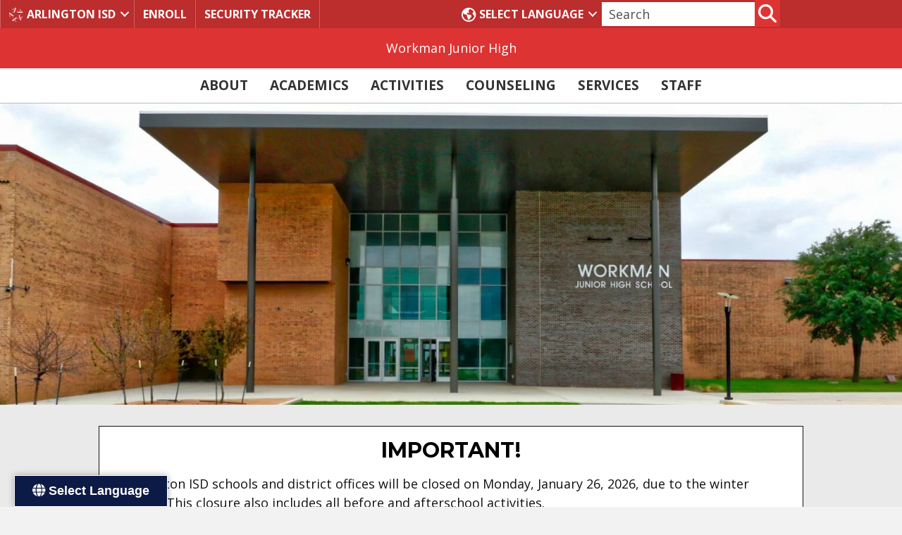

--- FILE ---
content_type: text/html; charset=UTF-8
request_url: https://www.aisd.net/workman-junior-high
body_size: 35023
content:
<!DOCTYPE html>
<html lang="en-US" prefix="og: https://ogp.me/ns#">
<head>
<meta charset="UTF-8" />
<meta name='viewport' content='width=device-width, initial-scale=1.0' />
<meta http-equiv='X-UA-Compatible' content='IE=edge' />
<link rel="profile" href="https://gmpg.org/xfn/11" />

<!-- Search Engine Optimization by Rank Math - https://rankmath.com/ -->
<title>Home - Workman Junior High</title>
<meta name="description" content="View Full Calendar"/>
<meta name="robots" content="index, follow, max-snippet:-1, max-video-preview:-1, max-image-preview:large"/>
<link rel="canonical" href="https://www.aisd.net/workman-junior-high/" />
<meta property="og:locale" content="en_US" />
<meta property="og:type" content="website" />
<meta property="og:title" content="Home - Workman Junior High" />
<meta property="og:description" content="View Full Calendar" />
<meta property="og:url" content="https://www.aisd.net/workman-junior-high/" />
<meta property="og:site_name" content="Workman Junior High" />
<meta property="og:updated_time" content="2025-07-28T15:45:15-05:00" />
<meta property="article:published_time" content="2017-01-31T21:03:52-06:00" />
<meta property="article:modified_time" content="2025-07-28T15:45:15-05:00" />
<meta name="twitter:card" content="summary_large_image" />
<meta name="twitter:title" content="Home - Workman Junior High" />
<meta name="twitter:description" content="View Full Calendar" />
<meta name="twitter:label1" content="Written by" />
<meta name="twitter:data1" content="Web Services" />
<meta name="twitter:label2" content="Time to read" />
<meta name="twitter:data2" content="Less than a minute" />
<script type="application/ld+json" class="rank-math-schema">{"@context":"https://schema.org","@graph":[{"@type":["Person","Organization"],"@id":"https://www.aisd.net/workman-junior-high/#person","name":"Workman Junior High"},{"@type":"WebSite","@id":"https://www.aisd.net/workman-junior-high/#website","url":"https://www.aisd.net/workman-junior-high","name":"Workman Junior High","publisher":{"@id":"https://www.aisd.net/workman-junior-high/#person"},"inLanguage":"en-US","potentialAction":{"@type":"SearchAction","target":"https://www.aisd.net/workman-junior-high/?s={search_term_string}","query-input":"required name=search_term_string"}},{"@type":"ImageObject","@id":"https://www.aisd.net/workman-junior-high/wp-content/files/sites/42/2017/09/WORKMAN_School-Building_2017-e1686778892901.jpg","url":"https://www.aisd.net/workman-junior-high/wp-content/files/sites/42/2017/09/WORKMAN_School-Building_2017-e1686778892901.jpg","width":"200","height":"200","inLanguage":"en-US"},{"@type":"WebPage","@id":"https://www.aisd.net/workman-junior-high/#webpage","url":"https://www.aisd.net/workman-junior-high/","name":"Home - Workman Junior High","datePublished":"2017-01-31T21:03:52-06:00","dateModified":"2025-07-28T15:45:15-05:00","about":{"@id":"https://www.aisd.net/workman-junior-high/#person"},"isPartOf":{"@id":"https://www.aisd.net/workman-junior-high/#website"},"primaryImageOfPage":{"@id":"https://www.aisd.net/workman-junior-high/wp-content/files/sites/42/2017/09/WORKMAN_School-Building_2017-e1686778892901.jpg"},"inLanguage":"en-US"},{"@type":"Person","@id":"https://www.aisd.net/workman-junior-high/author/webservices/","name":"Web Services","url":"https://www.aisd.net/workman-junior-high/author/webservices/","image":{"@type":"ImageObject","@id":"https://secure.gravatar.com/avatar/807c68da4131ce99fbc26709c1728c90c7181232807878c1dbc004e75e6d45db?s=96&amp;d=mm&amp;r=g","url":"https://secure.gravatar.com/avatar/807c68da4131ce99fbc26709c1728c90c7181232807878c1dbc004e75e6d45db?s=96&amp;d=mm&amp;r=g","caption":"Web Services","inLanguage":"en-US"}},{"@type":"Article","headline":"Home - Workman Junior High","datePublished":"2017-01-31T21:03:52-06:00","dateModified":"2025-07-28T15:45:15-05:00","author":{"@id":"https://www.aisd.net/workman-junior-high/author/webservices/","name":"Web Services"},"publisher":{"@id":"https://www.aisd.net/workman-junior-high/#person"},"description":"View Full Calendar","name":"Home - Workman Junior High","@id":"https://www.aisd.net/workman-junior-high/#richSnippet","isPartOf":{"@id":"https://www.aisd.net/workman-junior-high/#webpage"},"image":{"@id":"https://www.aisd.net/workman-junior-high/wp-content/files/sites/42/2017/09/WORKMAN_School-Building_2017-e1686778892901.jpg"},"inLanguage":"en-US","mainEntityOfPage":{"@id":"https://www.aisd.net/workman-junior-high/#webpage"}}]}</script>
<!-- /Rank Math WordPress SEO plugin -->

<link rel='dns-prefetch' href='//translate.google.com' />
<link rel='dns-prefetch' href='//kit.fontawesome.com' />
<link rel='dns-prefetch' href='//fonts.googleapis.com' />
<link href='https://fonts.gstatic.com' crossorigin rel='preconnect' />
<link rel="alternate" type="application/rss+xml" title="Workman Junior High &raquo; Feed" href="https://www.aisd.net/workman-junior-high/feed/" />
<link rel="alternate" title="oEmbed (JSON)" type="application/json+oembed" href="https://www.aisd.net/workman-junior-high/wp-json/oembed/1.0/embed?url=https%3A%2F%2Fwww.aisd.net%2Fworkman-junior-high%2F" />
<link rel="alternate" title="oEmbed (XML)" type="text/xml+oembed" href="https://www.aisd.net/workman-junior-high/wp-json/oembed/1.0/embed?url=https%3A%2F%2Fwww.aisd.net%2Fworkman-junior-high%2F&#038;format=xml" />
		<style>
			.lazyload,
			.lazyloading {
				max-width: 100%;
			}
		</style>
		<style id='wp-img-auto-sizes-contain-inline-css'>
img:is([sizes=auto i],[sizes^="auto," i]){contain-intrinsic-size:3000px 1500px}
/*# sourceURL=wp-img-auto-sizes-contain-inline-css */
</style>
<link rel='stylesheet' id='bb-api-loop-css' href='https://www.aisd.net/workman-junior-high/wp-content/plugins/bb-api-loop/css/bb-api-loop.css?ver=1.4.0' media='all' />
<link rel='stylesheet' id='bb-xml-loop-css' href='https://www.aisd.net/workman-junior-high/wp-content/plugins/bb-xml-loop/css/bb-xml-loop.css?ver=1.1.1' media='all' />
<link rel='stylesheet' id='wp-block-library-css' href='https://www.aisd.net/workman-junior-high/wp-includes/css/dist/block-library/style.min.css?ver=6.9' media='all' />
<style id='global-styles-inline-css'>
:root{--wp--preset--aspect-ratio--square: 1;--wp--preset--aspect-ratio--4-3: 4/3;--wp--preset--aspect-ratio--3-4: 3/4;--wp--preset--aspect-ratio--3-2: 3/2;--wp--preset--aspect-ratio--2-3: 2/3;--wp--preset--aspect-ratio--16-9: 16/9;--wp--preset--aspect-ratio--9-16: 9/16;--wp--preset--color--black: #000000;--wp--preset--color--cyan-bluish-gray: #abb8c3;--wp--preset--color--white: #ffffff;--wp--preset--color--pale-pink: #f78da7;--wp--preset--color--vivid-red: #cf2e2e;--wp--preset--color--luminous-vivid-orange: #ff6900;--wp--preset--color--luminous-vivid-amber: #fcb900;--wp--preset--color--light-green-cyan: #7bdcb5;--wp--preset--color--vivid-green-cyan: #00d084;--wp--preset--color--pale-cyan-blue: #8ed1fc;--wp--preset--color--vivid-cyan-blue: #0693e3;--wp--preset--color--vivid-purple: #9b51e0;--wp--preset--color--fl-heading-text: #000000;--wp--preset--color--fl-body-bg: #f2f2f2;--wp--preset--color--fl-body-text: #111111;--wp--preset--color--fl-accent: #0046df;--wp--preset--color--fl-accent-hover: #002782;--wp--preset--color--fl-topbar-bg: #555555;--wp--preset--color--fl-topbar-text: #f4f4f4;--wp--preset--color--fl-topbar-link: #f4f4f4;--wp--preset--color--fl-topbar-hover: #ffffff;--wp--preset--color--fl-header-bg: #dd3333;--wp--preset--color--fl-header-text: #ffffff;--wp--preset--color--fl-header-link: #ffffff;--wp--preset--color--fl-header-hover: #ffffff;--wp--preset--color--fl-nav-bg: #333333;--wp--preset--color--fl-nav-link: #ffffff;--wp--preset--color--fl-nav-hover: #ffffff;--wp--preset--color--fl-content-bg: #ffffff;--wp--preset--color--fl-footer-widgets-bg: #333333;--wp--preset--color--fl-footer-widgets-text: #ffffff;--wp--preset--color--fl-footer-widgets-link: #ffffff;--wp--preset--color--fl-footer-widgets-hover: #ffffff;--wp--preset--color--fl-footer-bg: #000000;--wp--preset--color--fl-footer-text: #ffffff;--wp--preset--color--fl-footer-link: #ffffff;--wp--preset--color--fl-footer-hover: #ffffff;--wp--preset--gradient--vivid-cyan-blue-to-vivid-purple: linear-gradient(135deg,rgb(6,147,227) 0%,rgb(155,81,224) 100%);--wp--preset--gradient--light-green-cyan-to-vivid-green-cyan: linear-gradient(135deg,rgb(122,220,180) 0%,rgb(0,208,130) 100%);--wp--preset--gradient--luminous-vivid-amber-to-luminous-vivid-orange: linear-gradient(135deg,rgb(252,185,0) 0%,rgb(255,105,0) 100%);--wp--preset--gradient--luminous-vivid-orange-to-vivid-red: linear-gradient(135deg,rgb(255,105,0) 0%,rgb(207,46,46) 100%);--wp--preset--gradient--very-light-gray-to-cyan-bluish-gray: linear-gradient(135deg,rgb(238,238,238) 0%,rgb(169,184,195) 100%);--wp--preset--gradient--cool-to-warm-spectrum: linear-gradient(135deg,rgb(74,234,220) 0%,rgb(151,120,209) 20%,rgb(207,42,186) 40%,rgb(238,44,130) 60%,rgb(251,105,98) 80%,rgb(254,248,76) 100%);--wp--preset--gradient--blush-light-purple: linear-gradient(135deg,rgb(255,206,236) 0%,rgb(152,150,240) 100%);--wp--preset--gradient--blush-bordeaux: linear-gradient(135deg,rgb(254,205,165) 0%,rgb(254,45,45) 50%,rgb(107,0,62) 100%);--wp--preset--gradient--luminous-dusk: linear-gradient(135deg,rgb(255,203,112) 0%,rgb(199,81,192) 50%,rgb(65,88,208) 100%);--wp--preset--gradient--pale-ocean: linear-gradient(135deg,rgb(255,245,203) 0%,rgb(182,227,212) 50%,rgb(51,167,181) 100%);--wp--preset--gradient--electric-grass: linear-gradient(135deg,rgb(202,248,128) 0%,rgb(113,206,126) 100%);--wp--preset--gradient--midnight: linear-gradient(135deg,rgb(2,3,129) 0%,rgb(40,116,252) 100%);--wp--preset--font-size--small: 13px;--wp--preset--font-size--medium: 20px;--wp--preset--font-size--large: 36px;--wp--preset--font-size--x-large: 42px;--wp--preset--spacing--20: 0.44rem;--wp--preset--spacing--30: 0.67rem;--wp--preset--spacing--40: 1rem;--wp--preset--spacing--50: 1.5rem;--wp--preset--spacing--60: 2.25rem;--wp--preset--spacing--70: 3.38rem;--wp--preset--spacing--80: 5.06rem;--wp--preset--shadow--natural: 6px 6px 9px rgba(0, 0, 0, 0.2);--wp--preset--shadow--deep: 12px 12px 50px rgba(0, 0, 0, 0.4);--wp--preset--shadow--sharp: 6px 6px 0px rgba(0, 0, 0, 0.2);--wp--preset--shadow--outlined: 6px 6px 0px -3px rgb(255, 255, 255), 6px 6px rgb(0, 0, 0);--wp--preset--shadow--crisp: 6px 6px 0px rgb(0, 0, 0);}:where(.is-layout-flex){gap: 0.5em;}:where(.is-layout-grid){gap: 0.5em;}body .is-layout-flex{display: flex;}.is-layout-flex{flex-wrap: wrap;align-items: center;}.is-layout-flex > :is(*, div){margin: 0;}body .is-layout-grid{display: grid;}.is-layout-grid > :is(*, div){margin: 0;}:where(.wp-block-columns.is-layout-flex){gap: 2em;}:where(.wp-block-columns.is-layout-grid){gap: 2em;}:where(.wp-block-post-template.is-layout-flex){gap: 1.25em;}:where(.wp-block-post-template.is-layout-grid){gap: 1.25em;}.has-black-color{color: var(--wp--preset--color--black) !important;}.has-cyan-bluish-gray-color{color: var(--wp--preset--color--cyan-bluish-gray) !important;}.has-white-color{color: var(--wp--preset--color--white) !important;}.has-pale-pink-color{color: var(--wp--preset--color--pale-pink) !important;}.has-vivid-red-color{color: var(--wp--preset--color--vivid-red) !important;}.has-luminous-vivid-orange-color{color: var(--wp--preset--color--luminous-vivid-orange) !important;}.has-luminous-vivid-amber-color{color: var(--wp--preset--color--luminous-vivid-amber) !important;}.has-light-green-cyan-color{color: var(--wp--preset--color--light-green-cyan) !important;}.has-vivid-green-cyan-color{color: var(--wp--preset--color--vivid-green-cyan) !important;}.has-pale-cyan-blue-color{color: var(--wp--preset--color--pale-cyan-blue) !important;}.has-vivid-cyan-blue-color{color: var(--wp--preset--color--vivid-cyan-blue) !important;}.has-vivid-purple-color{color: var(--wp--preset--color--vivid-purple) !important;}.has-black-background-color{background-color: var(--wp--preset--color--black) !important;}.has-cyan-bluish-gray-background-color{background-color: var(--wp--preset--color--cyan-bluish-gray) !important;}.has-white-background-color{background-color: var(--wp--preset--color--white) !important;}.has-pale-pink-background-color{background-color: var(--wp--preset--color--pale-pink) !important;}.has-vivid-red-background-color{background-color: var(--wp--preset--color--vivid-red) !important;}.has-luminous-vivid-orange-background-color{background-color: var(--wp--preset--color--luminous-vivid-orange) !important;}.has-luminous-vivid-amber-background-color{background-color: var(--wp--preset--color--luminous-vivid-amber) !important;}.has-light-green-cyan-background-color{background-color: var(--wp--preset--color--light-green-cyan) !important;}.has-vivid-green-cyan-background-color{background-color: var(--wp--preset--color--vivid-green-cyan) !important;}.has-pale-cyan-blue-background-color{background-color: var(--wp--preset--color--pale-cyan-blue) !important;}.has-vivid-cyan-blue-background-color{background-color: var(--wp--preset--color--vivid-cyan-blue) !important;}.has-vivid-purple-background-color{background-color: var(--wp--preset--color--vivid-purple) !important;}.has-black-border-color{border-color: var(--wp--preset--color--black) !important;}.has-cyan-bluish-gray-border-color{border-color: var(--wp--preset--color--cyan-bluish-gray) !important;}.has-white-border-color{border-color: var(--wp--preset--color--white) !important;}.has-pale-pink-border-color{border-color: var(--wp--preset--color--pale-pink) !important;}.has-vivid-red-border-color{border-color: var(--wp--preset--color--vivid-red) !important;}.has-luminous-vivid-orange-border-color{border-color: var(--wp--preset--color--luminous-vivid-orange) !important;}.has-luminous-vivid-amber-border-color{border-color: var(--wp--preset--color--luminous-vivid-amber) !important;}.has-light-green-cyan-border-color{border-color: var(--wp--preset--color--light-green-cyan) !important;}.has-vivid-green-cyan-border-color{border-color: var(--wp--preset--color--vivid-green-cyan) !important;}.has-pale-cyan-blue-border-color{border-color: var(--wp--preset--color--pale-cyan-blue) !important;}.has-vivid-cyan-blue-border-color{border-color: var(--wp--preset--color--vivid-cyan-blue) !important;}.has-vivid-purple-border-color{border-color: var(--wp--preset--color--vivid-purple) !important;}.has-vivid-cyan-blue-to-vivid-purple-gradient-background{background: var(--wp--preset--gradient--vivid-cyan-blue-to-vivid-purple) !important;}.has-light-green-cyan-to-vivid-green-cyan-gradient-background{background: var(--wp--preset--gradient--light-green-cyan-to-vivid-green-cyan) !important;}.has-luminous-vivid-amber-to-luminous-vivid-orange-gradient-background{background: var(--wp--preset--gradient--luminous-vivid-amber-to-luminous-vivid-orange) !important;}.has-luminous-vivid-orange-to-vivid-red-gradient-background{background: var(--wp--preset--gradient--luminous-vivid-orange-to-vivid-red) !important;}.has-very-light-gray-to-cyan-bluish-gray-gradient-background{background: var(--wp--preset--gradient--very-light-gray-to-cyan-bluish-gray) !important;}.has-cool-to-warm-spectrum-gradient-background{background: var(--wp--preset--gradient--cool-to-warm-spectrum) !important;}.has-blush-light-purple-gradient-background{background: var(--wp--preset--gradient--blush-light-purple) !important;}.has-blush-bordeaux-gradient-background{background: var(--wp--preset--gradient--blush-bordeaux) !important;}.has-luminous-dusk-gradient-background{background: var(--wp--preset--gradient--luminous-dusk) !important;}.has-pale-ocean-gradient-background{background: var(--wp--preset--gradient--pale-ocean) !important;}.has-electric-grass-gradient-background{background: var(--wp--preset--gradient--electric-grass) !important;}.has-midnight-gradient-background{background: var(--wp--preset--gradient--midnight) !important;}.has-small-font-size{font-size: var(--wp--preset--font-size--small) !important;}.has-medium-font-size{font-size: var(--wp--preset--font-size--medium) !important;}.has-large-font-size{font-size: var(--wp--preset--font-size--large) !important;}.has-x-large-font-size{font-size: var(--wp--preset--font-size--x-large) !important;}
/*# sourceURL=global-styles-inline-css */
</style>

<style id='classic-theme-styles-inline-css'>
/*! This file is auto-generated */
.wp-block-button__link{color:#fff;background-color:#32373c;border-radius:9999px;box-shadow:none;text-decoration:none;padding:calc(.667em + 2px) calc(1.333em + 2px);font-size:1.125em}.wp-block-file__button{background:#32373c;color:#fff;text-decoration:none}
/*# sourceURL=/wp-includes/css/classic-themes.min.css */
</style>
<style id='font-awesome-svg-styles-default-inline-css'>
.svg-inline--fa {
  display: inline-block;
  height: 1em;
  overflow: visible;
  vertical-align: -.125em;
}
/*# sourceURL=font-awesome-svg-styles-default-inline-css */
</style>
<link rel='stylesheet' id='font-awesome-svg-styles-css' href='https://www.aisd.net/workman-junior-high/wp-content/files/sites/42/font-awesome/v6.7.2/css/svg-with-js.css' media='all' />
<style id='font-awesome-svg-styles-inline-css'>
   .wp-block-font-awesome-icon svg::before,
   .wp-rich-text-font-awesome-icon svg::before {content: unset;}
/*# sourceURL=font-awesome-svg-styles-inline-css */
</style>
<link rel='stylesheet' id='fl-builder-layout-4-css' href='https://www.aisd.net/workman-junior-high/wp-content/files/sites/42/bb-plugin/cache/4-layout.css?ver=0b5adc888e8193537abeb27b79ec7f4a' media='all' />
<link rel='stylesheet' id='cff_carousel_css-css' href='https://www.aisd.net/workman-junior-high/wp-content/plugins/cff-extensions/cff-carousel/css/carousel.css?ver=1.2.3' media='all' />
<link rel='stylesheet' id='google-language-translator-css' href='https://www.aisd.net/workman-junior-high/wp-content/plugins/google-language-translator/css/style.css?ver=6.0.20' media='' />
<link rel='stylesheet' id='glt-toolbar-styles-css' href='https://www.aisd.net/workman-junior-high/wp-content/plugins/google-language-translator/css/toolbar.css?ver=6.0.20' media='' />
<link rel='stylesheet' id='page-list-style-css' href='https://www.aisd.net/workman-junior-high/wp-content/plugins/page-list/css/page-list.css?ver=5.9' media='all' />
<link rel='stylesheet' id='cff-css' href='https://www.aisd.net/workman-junior-high/wp-content/plugins/custom-facebook-feed-pro/assets/css/cff-style.min.css?ver=4.7.4' media='all' />
<link rel='stylesheet' id='fl-builder-layout-bundle-d4ebca8e32da2004494674f814264c54-css' href='https://www.aisd.net/workman-junior-high/wp-content/files/sites/42/bb-plugin/cache/d4ebca8e32da2004494674f814264c54-layout-bundle.css?ver=2.10.0.4-1.5.2.1' media='all' />
<link rel='stylesheet' id='jquery-magnificpopup-css' href='https://www.aisd.net/workman-junior-high/wp-content/plugins/bb-plugin/css/jquery.magnificpopup.min.css?ver=2.10.0.4' media='all' />
<link rel='stylesheet' id='base-4-css' href='https://www.aisd.net/workman-junior-high/wp-content/themes/bb-theme/css/base-4.min.css?ver=1.7.19.1' media='all' />
<link rel='stylesheet' id='fl-automator-skin-css' href='https://www.aisd.net/workman-junior-high/wp-content/files/sites/42/bb-theme/skin-695f36e26dc45.css?ver=1.7.19.1' media='all' />
<link rel='stylesheet' id='fl-child-theme-css' href='https://www.aisd.net/workman-junior-high/wp-content/themes/bb-theme-child/style.css?ver=6.9' media='all' />
<link rel='stylesheet' id='fl-builder-google-fonts-21cba19728c6f7d8520f81828e84d6f7-css' href='//fonts.googleapis.com/css?family=Open+Sans%3A300%2C400%2C700%7CMontserrat%3A400%2C700%7CTitillium+Web%3A700%2C400&#038;ver=6.9' media='all' />
<script src="https://www.aisd.net/workman-junior-high/wp-includes/js/jquery/jquery.min.js?ver=3.7.1" id="jquery-core-js"></script>
<script src="https://www.aisd.net/workman-junior-high/wp-includes/js/jquery/jquery-migrate.min.js?ver=3.4.1" id="jquery-migrate-js"></script>
<script defer crossorigin="anonymous" src="https://kit.fontawesome.com/738b3f2136.js" id="font-awesome-official-js"></script>
<link rel="https://api.w.org/" href="https://www.aisd.net/workman-junior-high/wp-json/" /><link rel="alternate" title="JSON" type="application/json" href="https://www.aisd.net/workman-junior-high/wp-json/wp/v2/pages/4" /><link rel="EditURI" type="application/rsd+xml" title="RSD" href="https://www.aisd.net/workman-junior-high/xmlrpc.php?rsd" />
<!-- Custom Facebook Feed JS vars -->
<script type="text/javascript">
var cffsiteurl = "https://www.aisd.net/workman-junior-high/wp-content/plugins";
var cffajaxurl = "https://www.aisd.net/workman-junior-high/wp-admin/admin-ajax.php";


var cfflinkhashtags = "false";
</script>
<style>#glt-translate-trigger { padding: 8px 25px 8px; font-size: 18px; border: 1px solid white; }
@media screen and (max-width: 500px) {
#glt-translate-trigger {left: 10px !important;}
}#google_language_translator a{display:none!important;}div.skiptranslate.goog-te-gadget{display:inline!important;}.goog-te-gadget{color:transparent!important;}.goog-te-gadget{font-size:0px!important;}.goog-branding{display:none;}.goog-tooltip{display: none!important;}.goog-tooltip:hover{display: none!important;}.goog-text-highlight{background-color:transparent!important;border:none!important;box-shadow:none!important;}#google_language_translator select.goog-te-combo{color:#32373c;}div.skiptranslate{display:none!important;}body{top:0px!important;}#goog-gt-{display:none!important;}font font{background-color:transparent!important;box-shadow:none!important;position:initial!important;}#glt-translate-trigger{left:20px;right:auto;}#glt-translate-trigger > span{color:#ffffff;}#glt-translate-trigger{background:#0c1b46;}.goog-te-gadget .goog-te-combo{width:100%;}</style>			<style type="text/css" media="screen">
				/**
				 * Plugin Name: Subtitles
				 * Plugin URI: http://wordpress.org/plugins/subtitles/
				 * Description: Easily add subtitles into your WordPress posts, pages, custom post types, and themes.
				 * Author: We Cobble
				 * Author URI: https://wecobble.com/
				 * Version: 2.2.0
				 * License: GNU General Public License v2 or later
				 * License URI: http://www.gnu.org/licenses/gpl-2.0.html
				 */

				/**
				 * Be explicit about this styling only applying to spans,
				 * since that's the default markup that's returned by
				 * Subtitles. If a developer overrides the default subtitles
				 * markup with another element or class, we don't want to stomp
				 * on that.
				 *
				 * @since 1.0.0
				 */
				span.entry-subtitle {
					display: block; /* Put subtitles on their own line by default. */
					font-size: 0.53333333333333em; /* Sensible scaling. It's assumed that post titles will be wrapped in heading tags. */
				}
				/**
				 * If subtitles are shown in comment areas, we'll hide them by default.
				 *
				 * @since 1.0.5
				 */
				#comments .comments-title span.entry-subtitle {
					display: none;
				}
			</style>		<script>
			document.documentElement.className = document.documentElement.className.replace('no-js', 'js');
		</script>
				<style>
			.no-js img.lazyload {
				display: none;
			}

			figure.wp-block-image img.lazyloading {
				min-width: 150px;
			}

			.lazyload,
			.lazyloading {
				--smush-placeholder-width: 100px;
				--smush-placeholder-aspect-ratio: 1/1;
				width: var(--smush-image-width, var(--smush-placeholder-width)) !important;
				aspect-ratio: var(--smush-image-aspect-ratio, var(--smush-placeholder-aspect-ratio)) !important;
			}

						.lazyload, .lazyloading {
				opacity: 0;
			}

			.lazyloaded {
				opacity: 1;
				transition: opacity 200ms;
				transition-delay: 0ms;
			}

					</style>
				<style id="wp-custom-css">
			.fl-post-header {background: #333333}
.fl-post-title {color: white;}


.fl-page-header-fixed .fl-page-header-wrap {
    background: rgba(50,50,50,.75);
}

.social-icons a {
	border:0;
	text-decoration: none;
	color:#888888;
}
.social-icons a:hover, .social-icons a:focus {
	  color: #337ab7;
		outline: 1px dotted;
}
.social-icons i.dashicons {
	  font-size:32px;
		width:36px;
	  height:32px;
}	

h3.gcf-item-title {
    margin-bottom: 5px;
    margin-top: 5px;
}

/* Calendar Styles */

.gCalFlow .gcf-item-month-day {
    border-bottom: 5px solid #de3333!important;
}

		</style>
		<script id="fl-theme-custom-js">jQuery( function($){
    var win = $( window );
    
    function bbScroll(){
        if ( 'undefined' != typeof FLBuilderLayoutConfig ) {    
            var offset = 59;
            
            if ( 'undefined' === typeof FLBuilderLayout ) {
                return;
            }
            
            if ( FLBuilderLayout._isMobile() && win.width() < 992 ) {
                offset = 0;
            }
            
            if ( $( 'body.admin-bar' ).length > 0 ) {
                offset += 32;
            }
            
            FLBuilderLayoutConfig.anchorLinkAnimations.duration = 1000;
            FLBuilderLayoutConfig.anchorLinkAnimations.easing = 'swing';
            FLBuilderLayoutConfig.anchorLinkAnimations.offset = offset;
        }
    }
    
    bbScroll();
    win.on( 'resize', bbScroll );
    
} );
/*
jQuery(document).ready(function(){
    jQuery("section#campus-news").attr("tabindex", "0");
    jQuery("section#upcoming-events").attr("tabindex", "0");
    jQuery("div#students").attr("tabindex", "0");
    jQuery("section#families").attr("tabindex", "0");
    jQuery("section#about").attr("tabindex", "0");
    
    
});*/


</script>
<link rel='stylesheet' id='dandrive_css-css' href='https://www.aisd.net/workman-junior-high/wp-content/plugins/dans-gdrive-viewer/includes/css/dandrive_css.css?ver=6.9' media='all' />
<link rel='stylesheet' id='cal-style-css' href='https://www.aisd.net/workman-junior-high/wp-content/plugins/dans-gcal/js/fullcalendar-5.10.1/lib/main.min.css?ver=6.9' media='all' />
<link rel='stylesheet' id='ws-dans-gcal-style-css' href='https://www.aisd.net/workman-junior-high/wp-content/plugins/dans-gcal/css/ws-dans-gcal-style.css?ver=6.9' media='all' />
</head>
<body data-rsssl=1 class="home wp-singular page-template-default page page-id-4 wp-theme-bb-theme wp-child-theme-bb-theme-child fl-builder fl-builder-2-10-0-4 fl-themer-1-5-2-1 fl-theme-1-7-19-1 fl-no-js fl-theme-builder-footer fl-theme-builder-footer-campus-footer fl-theme-builder-header fl-theme-builder-header-campus-header-2 fl-framework-base-4 fl-preset-bold fl-full-width fl-scroll-to-top fl-search-active" itemscope="itemscope" itemtype="https://schema.org/WebPage">

	<!--  <div><a class="screen-reader-text" href="#menu-primary-menu">Skip to Main Navigation</a></div> -->
	<div><a class="screen-reader-text" href="#page-content">Skip to Main Content</a></div>
<a aria-label="Skip to content" class="fl-screen-reader-text" href="#fl-main-content">Skip to content</a><div class="fl-page">



	<header class="fl-builder-content fl-builder-content-7845 fl-builder-global-templates-locked" data-post-id="7845" data-type="header" data-sticky="0" data-sticky-on="all" data-sticky-breakpoint="medium" data-shrink="0" data-overlay="0" data-overlay-bg="transparent" data-shrink-image-height="50px" role="banner" itemscope="itemscope" itemtype="http://schema.org/WPHeader"><div class="fl-row fl-row-full-width fl-row-bg-color fl-node-60f5afc210529 fl-row-default-height fl-row-align-center fl-visible-desktop fl-visible-large" data-node="60f5afc210529">
	<div class="fl-row-content-wrap">
								<div class="fl-row-content fl-row-fixed-width fl-node-content">
		<div  class="fl-module fl-module-box fl-node-s1m38tdbozjc" data-node="s1m38tdbozjc">
	<div class="fl-module fl-module-menu fl-node-petnvmk4sc23 fl-visible-desktop fl-visible-large fl-visible-medium" data-node="petnvmk4sc23">
	<div class="fl-module-content fl-node-content">
		<div class="fl-menu">
		<div class="fl-clear"></div>
	<nav role="navigation" aria-label="Top Nav" itemscope="itemscope" itemtype="https://schema.org/SiteNavigationElement"><ul id="menu-top-nav" class="menu fl-menu-horizontal fl-toggle-arrows"><li id="menu-item-7856" class="menu-item menu-item-type-custom menu-item-object-custom menu-item-has-children fl-has-submenu"><div class="fl-has-submenu-container"><a role="menuitem" target="_blank" href="https://www.aisd.net"><i class="fa-kit fa-lg fa-aisd-logo" style="font-weight: normal; padding-right: 5px"></i>Arlington ISD</a><span role="button" tabindex="0" role="menuitem" aria-label="&lt;i class=&quot;fa-kit fa-lg fa-aisd-logo&quot; style=&quot;font-weight: normal; padding-right: 5px&quot;&gt;&lt;/i&gt;Arlington ISD submenu toggle" aria-haspopup="menu" aria-expanded="false" aria-controls="sub-menu-7856" class="fl-menu-toggle fl-content-ui-button"></span></div><ul id="sub-menu-7856" class="sub-menu" role="menu">	<li id="menu-item-7857" class="menu-item menu-item-type-custom menu-item-object-custom"><a role="menuitem" target="_blank" href="https://www.aisd.net/district/departments/administration/engagement-equity-and-access/after-school-programs/">After-School Programs</a></li>	<li id="menu-item-7858" class="menu-item menu-item-type-custom menu-item-object-custom"><a role="menuitem" target="_blank" href="https://www.aisd.net/bond2019/campus-projects/workman/">Bond Updates</a></li>	<li id="menu-item-7859" class="menu-item menu-item-type-custom menu-item-object-custom"><a role="menuitem" target="_blank" href="https://www.aisd.net/core-programs/">Core Programs</a></li>	<li id="menu-item-7860" class="menu-item menu-item-type-custom menu-item-object-custom"><a role="menuitem" target="_blank" href="https://www.aisd.net/district/about/calendars/">District Calendars</a></li>	<li id="menu-item-7861" class="menu-item menu-item-type-custom menu-item-object-custom"><a role="menuitem" target="_blank" href="https://www.aisd.net/how-do-i/">How Do I?</a></li>	<li id="menu-item-7862" class="menu-item menu-item-type-custom menu-item-object-custom"><a role="menuitem" target="_blank" href="https://www.aisd.net/family-support/">Family Support</a></li>	<li id="menu-item-7863" class="menu-item menu-item-type-custom menu-item-object-custom"><a role="menuitem" target="_blank" href="https://www.aisd.net/district/departments/chief-financial-officer/food-and-nutrition-services/">Food &#038; Nutrition Services</a></li>	<li id="menu-item-7864" class="menu-item menu-item-type-custom menu-item-object-custom"><a role="menuitem" target="_blank" href="https://www.aisd.net/district/departments/academic-services/transformational-learning/innovative-programming/specialized-programs/">Specialized Programs</a></li>	<li id="menu-item-7865" class="menu-item menu-item-type-custom menu-item-object-custom"><a role="menuitem" target="_blank" href="https://www.aisd.net/student-support/">Student Support</a></li>	<li id="menu-item-7866" class="menu-item menu-item-type-custom menu-item-object-custom"><a role="menuitem" target="_blank" href="https://www.aisd.net/district/departments/technology/information-and-instructional-systems/peims-and-transfers/transfers/">Transfers</a></li></ul></li><li id="menu-item-7867" class="menu-item menu-item-type-custom menu-item-object-custom"><a role="menuitem" target="_blank" href="https://www.aisd.net/district/departments/technology/information-and-instructional-systems/peims-and-transfers/register/">Enroll</a></li><li id="menu-item-7868" class="menu-item menu-item-type-custom menu-item-object-custom"><a role="menuitem" target="_blank" href="https://www.aisd.net/securitytracker">Security Tracker</a></li></ul></nav></div>
	</div>
</div>
<div  class="fl-module fl-module-box fl-node-pkuxj64shom9 fl-visible-desktop fl-visible-large fl-visible-medium" data-node="pkuxj64shom9">
	<div class="fl-module fl-module-menu fl-node-wrglt4jic9x7" data-node="wrglt4jic9x7">
	<div class="fl-module-content fl-node-content">
		<div class="fl-menu">
		<div class="fl-clear"></div>
	<nav role="navigation" aria-label="Menu" itemscope="itemscope" itemtype="https://schema.org/SiteNavigationElement"><ul id="menu-language-selector" class="menu fl-menu-horizontal fl-toggle-arrows"><li id="menu-item-7851" class="menu-item menu-item-type-custom menu-item-object-custom menu-item-has-children fl-has-submenu"><div class="fl-has-submenu-container"><a role="menuitem" href="#"><i class="fa-regular fa-lg fa-earth-americas" style="font-weight: normal; padding-right: 5px"></i>Select Language</a><span role="button" tabindex="0" role="menuitem" aria-label="&lt;i class=&quot;fa-regular fa-lg fa-earth-americas&quot; style=&quot;font-weight: normal; padding-right: 5px&quot;&gt;&lt;/i&gt;Select Language submenu toggle" aria-haspopup="menu" aria-expanded="false" aria-controls="sub-menu-7851" class="fl-menu-toggle fl-content-ui-button"></span></div><ul id="sub-menu-7851" class="sub-menu" role="menu">	<li id="menu-item-7852" class="menu-item menu-item-type-custom menu-item-object-custom"><a href='#' class='nturl notranslate ar Arabic single-language flag' title='Arabic'><span class='flag size24'></span>عربي</a></li>	<li id="menu-item-7853" class="menu-item menu-item-type-custom menu-item-object-custom"><a href='#' class='nturl notranslate en united-states single-language flag' title='English'><span class='flag size24'></span>English</a></li>	<li id="menu-item-7854" class="menu-item menu-item-type-custom menu-item-object-custom"><a href='#' class='nturl notranslate es mexico single-language flag' title='Spanish'><span class='flag size24'></span>Español</a></li>	<li id="menu-item-7855" class="menu-item menu-item-type-custom menu-item-object-custom"><a href='#' class='nturl notranslate vi Vietnamese single-language flag' title='Vietnamese'><span class='flag size24'></span>Tiếng Việt</a></li></ul></li></ul></nav></div>
	</div>
</div>
<div class="fl-module fl-module-search fl-node-ly72vhapx5tr fl-visible-desktop fl-visible-large" data-node="ly72vhapx5tr">
	<div class="fl-module-content fl-node-content">
		<div class="fl-search-form fl-search-form-inline fl-search-form-width-auto fl-search-form-right"
	>
	<div class="fl-search-form-wrap">
		<div class="fl-search-form-fields">
			<div class="fl-search-form-input-wrap">
				<form role="search" aria-label="Search form" method="get" action="https://www.aisd.net/workman-junior-high/">
	<div class="fl-form-field">
		<input type="search" aria-label="Search input" class="fl-search-text" placeholder="Search" value="" name="s" />

			</div>
	</form>
			</div>
			<div  class="fl-button-wrap fl-button-width-auto fl-button-center fl-button-has-icon">
			<a role="button" tabindex="0"     class="fl-button" >
					<i class="fl-button-icon fl-button-icon-before fas fa-magnifying-glass" aria-hidden="true"></i>
						<span class="fl-button-text"><span class="screen-reader-text">Search</span></span>
					</a role=&quot;button&quot; tabindex=&quot;0&quot;>
	</div>
		</div>
	</div>
</div>
	</div>
</div>
</div>
</div>
		</div>
	</div>
</div>
<div class="fl-row fl-row-full-width fl-row-bg-color fl-node-zme6jokl8294 fl-row-default-height fl-row-align-center fl-visible-medium fl-visible-mobile" data-node="zme6jokl8294">
	<div class="fl-row-content-wrap">
								<div class="fl-row-content fl-row-fixed-width fl-node-content">
		<div  class="fl-module fl-module-box fl-node-iutj2n3lrvc7 fl-visible-medium fl-visible-mobile" data-node="iutj2n3lrvc7">
	<div class="fl-module fl-module-photo fl-node-ocj2mv9lniqs" data-node="ocj2mv9lniqs">
	<div class="fl-module-content fl-node-content">
		<div role="figure" class="fl-photo fl-photo-align-center" itemscope itemtype="https://schema.org/ImageObject">
	<div class="fl-photo-content fl-photo-img-png">
				<a href="https://www.aisd.net/workman-junior-high" target="_self" itemprop="url">
				<img decoding="async" class="fl-photo-img wp-image-4466 size-full" src="https://www.aisd.net/mockup-elementary/wp-content/files/sites/22/2018/03/WS_Arlington-Independent-School-District_logo.png" alt="WS_Arlington-Independent-School-District_logo" height="246" width="912" title="WS_Arlington-Independent-School-District_logo"  data-no-lazy="1" itemprop="image" />
				</a>
					</div>
	</div>
	</div>
</div>
<div class="fl-module fl-module-uabb-off-canvas fl-node-pi3yz9muk8l1" data-node="pi3yz9muk8l1">
	<div class="fl-module-content fl-node-content">
			<div class="uabb-offcanvas-action uabb-offcanvas-trigger uabb-offcanvas-icon-wrap" data-modal="pi3yz9muk8l1"><i class="uabb-offcanvas-icon fas fa-bars"></i></div>
				<div class="uabb-offcanvas-pi3yz9muk8l1 uabb-offcanvas-parent-wrapper">
				<div id="offcanvas-pi3yz9muk8l1" class="uabb-offcanvas uabb-custom-offcanvas uabb-offcanvas-position-at-right uabb-offcanvas-type-noraml">
					<div class="uabb-offcanvas-content">
						<div class="uabb-offcanvas-action-wrap">
									<div class="uabb-offcanvas-close-icon-wrapper uabb-offcanvas-close-icon-position-right-top">
			<span class="uabb-offcanvas-close">
				<i class="uabb-offcanvas-close-icon fas fa-times"></i>			</span>
		</div>
								</div>
						<div class="uabb-offcanvas-text uabb-offcanvas-content-data">
							<style id='fl-builder-layout-7891-inline-css'>
.fl-node-hu4moicex02y {color: #ffffff;}.fl-builder-content .fl-node-hu4moicex02y *:not(input):not(textarea):not(select):not(a):not(h1):not(h2):not(h3):not(h4):not(h5):not(h6):not(.fl-menu-mobile-toggle) {color: inherit;}.fl-builder-content .fl-node-hu4moicex02y .fl-row-content-wrap a {color: #ffffff;}.fl-builder-content .fl-node-hu4moicex02y .fl-row-content-wrap a:hover {color: #ffffff;}.fl-builder-content .fl-node-hu4moicex02y h1,.fl-builder-content .fl-node-hu4moicex02y h2,.fl-builder-content .fl-node-hu4moicex02y h3,.fl-builder-content .fl-node-hu4moicex02y h4,.fl-builder-content .fl-node-hu4moicex02y h5,.fl-builder-content .fl-node-hu4moicex02y h6,.fl-builder-content .fl-node-hu4moicex02y h1 a,.fl-builder-content .fl-node-hu4moicex02y h2 a,.fl-builder-content .fl-node-hu4moicex02y h3 a,.fl-builder-content .fl-node-hu4moicex02y h4 a,.fl-builder-content .fl-node-hu4moicex02y h5 a,.fl-builder-content .fl-node-hu4moicex02y h6 a {color: #ffffff;}.fl-node-hu4moicex02y > .fl-row-content-wrap {background-color: #303030;} .fl-node-hu4moicex02y > .fl-row-content-wrap {margin-top:0px;margin-right:0px;margin-bottom:0px;margin-left:0px;}@media ( max-width: 1200px ) { .fl-node-hu4moicex02y.fl-row > .fl-row-content-wrap {margin-top:0px;margin-right:0px;margin-bottom:0px;margin-left:0px;}}@media ( max-width: 1024px ) { .fl-node-hu4moicex02y.fl-row > .fl-row-content-wrap {margin-top:0px;margin-right:0px;margin-bottom:0px;margin-left:0px;}}@media ( max-width: 500px ) { .fl-node-hu4moicex02y.fl-row > .fl-row-content-wrap {margin-right:0px;margin-bottom:0px;margin-left:0px;}} .fl-node-hu4moicex02y > .fl-row-content-wrap {padding-top:0px;padding-right:0px;padding-bottom:0px;padding-left:0px;}@media ( max-width: 1200px ) { .fl-node-hu4moicex02y.fl-row > .fl-row-content-wrap {padding-top:0px;padding-right:0px;padding-bottom:0px;padding-left:0px;}}@media ( max-width: 1024px ) { .fl-node-hu4moicex02y.fl-row > .fl-row-content-wrap {padding-top:0px;padding-right:0px;padding-bottom:0px;padding-left:0px;}}@media ( max-width: 500px ) { .fl-node-hu4moicex02y.fl-row > .fl-row-content-wrap {padding-top:0px;padding-right:0px;padding-bottom:0px;padding-left:0px;}}.fl-node-grqkapn73xsv {width: 100%;}@media(max-width: 500px) {.fl-node-grqkapn73xsv > .fl-col-content {border-style: solid;border-width: 0;background-clip: border-box;border-color: rgba(255,255,255,0.25);border-bottom-width: 1px;}}.fl-node-p71by6hgemo4 {width: 33.333%;}.fl-node-p71by6hgemo4 > .fl-col-content {background-color: #303030;border-style: solid;border-width: 0;background-clip: border-box;}@media(max-width: 1024px) {.fl-builder-content .fl-node-p71by6hgemo4 {width: 100% !important;max-width: none;-webkit-box-flex: 0 1 auto;-moz-box-flex: 0 1 auto;-webkit-flex: 0 1 auto;-ms-flex: 0 1 auto;flex: 0 1 auto;}.fl-node-p71by6hgemo4 > .fl-col-content {border-style: solid;border-width: 0;background-clip: border-box;border-color: rgba(255,255,255,0.25);border-top-width: 0px;border-right-width: 0px;border-bottom-width: 0px;border-left-width: 0px;}}@media(max-width: 500px) {.fl-node-p71by6hgemo4 > .fl-col-content {border-style: solid;border-width: 0;background-clip: border-box;border-color: rgba(255,255,255,0.25);border-top-width: 0px;border-right-width: 0px;border-bottom-width: 0px;border-left-width: 0px;}}@media ( max-width: 1024px ) { .fl-node-p71by6hgemo4.fl-col > .fl-col-content {padding-top:30px;padding-right:0px;padding-bottom:0px;padding-left:0px;}}@media ( max-width: 500px ) { .fl-node-p71by6hgemo4.fl-col > .fl-col-content {padding-right:15px;padding-left:15px;}}.fl-node-dvu84jg0yxn5 {width: 33.333%;}@media(max-width: 1024px) {.fl-builder-content .fl-node-dvu84jg0yxn5 {width: 100% !important;max-width: none;-webkit-box-flex: 0 1 auto;-moz-box-flex: 0 1 auto;-webkit-flex: 0 1 auto;-ms-flex: 0 1 auto;flex: 0 1 auto;}}.fl-node-1xznd5usfh84 {width: 33.334%;}.fl-node-1xznd5usfh84 > .fl-col-content {border-style: solid;border-width: 0;background-clip: border-box;}@media(max-width: 1024px) {.fl-builder-content .fl-node-1xznd5usfh84 {width: 100% !important;max-width: none;-webkit-box-flex: 0 1 auto;-moz-box-flex: 0 1 auto;-webkit-flex: 0 1 auto;-ms-flex: 0 1 auto;flex: 0 1 auto;}.fl-node-1xznd5usfh84 > .fl-col-content {border-style: solid;border-width: 0;background-clip: border-box;border-color: rgba(255,255,255,0.25);border-top-width: 1px;border-bottom-width: 1px;}}@media(max-width: 500px) {.fl-node-1xznd5usfh84 > .fl-col-content {border-style: solid;border-width: 0;background-clip: border-box;border-color: rgba(255,255,255,0.25);border-top-width: 1px;border-bottom-width: 1px;}}.fl-node-xbtcsgpyi9l2 {width: 100%;}@media(max-width: 1024px) {.fl-builder-content .fl-node-xbtcsgpyi9l2 {width: 100% !important;max-width: none;-webkit-box-flex: 0 1 auto;-moz-box-flex: 0 1 auto;-webkit-flex: 0 1 auto;-ms-flex: 0 1 auto;flex: 0 1 auto;}.fl-node-xbtcsgpyi9l2 > .fl-col-content {border-style: solid;border-width: 0;background-clip: border-box;border-color: rgba(255,255,255,0.25);border-top-width: 1px;border-bottom-width: 1px;}}@media(max-width: 500px) {.fl-node-xbtcsgpyi9l2 > .fl-col-content {border-style: solid;border-width: 0;background-clip: border-box;border-color: rgba(255,255,255,0.25);border-top-width: 1px;border-bottom-width: 1px;}}@media ( max-width: 500px ) { .fl-node-xbtcsgpyi9l2.fl-col > .fl-col-content {padding-top:0px;padding-bottom:0px;}}.fl-node-viewxrk0ljyb .fl-menu .menu {background-color : #ffffff;}.fl-node-viewxrk0ljyb .menu-item a {color: #303030;}.fl-node-viewxrk0ljyb .fl-menu .fl-toggle-arrows .fl-menu-toggle:before{border-color: #303030;}.fl-node-viewxrk0ljyb .fl-menu .fl-menu-toggle:before{content: '';position: absolute;right: 50%;top: 50%;z-index: 1;display: block;width: 9px;height: 9px;margin: -5px -5px 0 0;border-right: 2px solid;border-bottom: 2px solid;-webkit-transform-origin: right bottom;-ms-transform-origin: right bottom;transform-origin: right bottom;-webkit-transform: translateX( -5px ) rotate( 45deg );-ms-transform: translateX( -5px ) rotate( 45deg );transform: translateX( -5px ) rotate( 45deg );}.fl-node-viewxrk0ljyb .fl-menu .fl-has-submenu.focus > .fl-has-submenu-container > .fl-menu-toggle,.fl-node-viewxrk0ljyb .fl-menu .fl-has-submenu.fl-active > .fl-has-submenu-container .fl-menu-toggle,.fl-node-viewxrk0ljyb .fl-menu:not(.no-hover) .fl-has-submenu:hover > .fl-has-submenu-container > .fl-menu-toggle{-webkit-transform: rotate( -180deg );-ms-transform: rotate( -180deg );transform: rotate( -180deg );}.fl-node-viewxrk0ljyb .fl-menu-accordion.fl-toggle-arrows .fl-has-submenu-container a{padding-right: 24px;}.fl-node-viewxrk0ljyb .fl-menu-accordion.fl-toggle-arrows .fl-menu-toggle{width: 23px;}.fl-node-viewxrk0ljyb .fl-menu-horizontal.fl-toggle-arrows .fl-menu-toggle,.fl-node-viewxrk0ljyb .fl-menu-vertical.fl-toggle-arrows .fl-menu-toggle{width: 24px;}.fl-node-viewxrk0ljyb .fl-menu li{border-top: 1px solid transparent;}.fl-node-viewxrk0ljyb .fl-menu li:first-child{border-top: none;}.fl-node-viewxrk0ljyb .menu.fl-menu-accordion li,.fl-node-viewxrk0ljyb .menu.fl-menu-horizontal li li{border-color: #eaeaea;}@media ( max-width: 500px ) {.fl-node-viewxrk0ljyb .fl-menu .sub-menu {-webkit-box-shadow: none;-ms-box-shadow: none;box-shadow: none;}.fl-node-viewxrk0ljyb .fl-menu:not(.no-hover) .fl-has-submenu:hover > .sub-menu,.fl-node-viewxrk0ljyb .mega-menu.fl-active .hide-heading > .sub-menu,.fl-node-viewxrk0ljyb .mega-menu-disabled.fl-active .hide-heading > .sub-menu {display: block !important;}.fl-node-viewxrk0ljyb .fl-menu-logo,.fl-node-viewxrk0ljyb .fl-menu-search-item {display: none;}} @media ( min-width: 501px ) {}.fl-node-viewxrk0ljyb ul.fl-menu-horizontal li.mega-menu > ul.sub-menu > li > .fl-has-submenu-container a:hover {color: #303030;}.fl-node-viewxrk0ljyb .fl-menu .menu, .fl-node-viewxrk0ljyb .fl-menu .menu > li {font-size: 18px;line-height: 1;text-align: left;}.fl-node-viewxrk0ljyb .menu a {padding-top: 10px;padding-right: 10px;padding-bottom: 10px;padding-left: 10px;}.fl-node-viewxrk0ljyb .fl-menu .menu .sub-menu > li {font-size: 16px;line-height: 1;text-align: left;}.fl-node-viewxrk0ljyb .fl-menu .sub-menu:hover {border-color: #303030;}@media(max-width: 1024px) {.fl-node-viewxrk0ljyb .fl-menu .menu, .fl-node-viewxrk0ljyb .fl-menu .menu > li {text-transform: none;}.fl-node-viewxrk0ljyb .menu a {padding-top: 15px;padding-right: 15px;padding-bottom: 15px;padding-left: 15px;}.fl-node-viewxrk0ljyb .fl-menu .menu .sub-menu > li {text-transform: none;}}@media(max-width: 500px) {.fl-node-viewxrk0ljyb .fl-menu .menu, .fl-node-viewxrk0ljyb .fl-menu .menu > li {font-size: 18px;line-height: 1;text-transform: none;}.fl-node-viewxrk0ljyb .menu a {padding-top: 15px;padding-right: 15px;padding-bottom: 15px;padding-left: 15px;}.fl-node-viewxrk0ljyb .fl-menu .sub-menu {border-style: solid;border-width: 0;background-clip: border-box;border-color: #303030;border-right-width: 1px;border-bottom-width: 1px;border-left-width: 1px;background-color: #ffffff;}.fl-node-viewxrk0ljyb .fl-menu .sub-menu:hover {border-style: solid;border-width: 0;background-clip: border-box;border-color: #303030;border-right-width: 1px;border-bottom-width: 1px;border-left-width: 1px;}.fl-node-viewxrk0ljyb .fl-menu .sub-menu > li > a:is(:hover, :focus),.fl-node-viewxrk0ljyb .fl-menu .sub-menu > li > .fl-has-submenu-container:is(:hover, :focus) > *,.fl-node-viewxrk0ljyb .fl-menu .sub-menu > li.current-menu-item > a,.fl-node-viewxrk0ljyb .fl-menu .sub-menu > li.current-menu-item > .fl-has-submenu-container > * {background-color: #eaeaea;}} .fl-node-viewxrk0ljyb > .fl-module-content {margin-top:0px;margin-right:0px;margin-bottom:0px;margin-left:0px;}@media ( max-width: 1024px ) { .fl-node-viewxrk0ljyb.fl-module > .fl-module-content {margin-bottom:15px;}}@media ( max-width: 500px ) { .fl-node-viewxrk0ljyb.fl-module > .fl-module-content {margin-top:0px;margin-right:0px;margin-left:0px;}}.fl-node-ydwuict84fno .fl-search-form-wrap {font-size: 16px;padding: 10px;min-height: 0px;background-color: #ffffff;border-style: solid;border-width: 0;background-clip: border-box;border-color: #ffffff;border-top-width: 1px;border-right-width: 1px;border-bottom-width: 1px;border-left-width: 1px;border-top-left-radius: 0px;border-top-right-radius: 0px;border-bottom-left-radius: 0px;border-bottom-right-radius: 0px;padding-top: 0px;padding-right: 0px;padding-bottom: 0px;padding-left: 0px;}.fl-node-ydwuict84fno .fl-search-form {text-align: right;}.fl-node-ydwuict84fno .fl-search-form-wrap:hover {border-style: solid;border-width: 0;background-clip: border-box;border-color: #1a1a1a;border-top-width: 1px;border-right-width: 1px;border-bottom-width: 1px;border-left-width: 1px;}.fl-node-ydwuict84fno .fl-form-field input[type=search] {border-radius: 4px;font-size: 16px;line-height: 16px;padding: 12px 24px;background-color: #ffffff;font-size: 18px;border-style: none;border-width: 0;background-clip: border-box;padding-top: 5px;padding-right: 10px;padding-bottom: 5px;padding-left: 10px;}.fl-node-ydwuict84fno .fl-form-field input[type=search],.fl-node-ydwuict84fno .fl-form-field input[type=search]::placeholder {color: #303030;}.fl-button:is(a, button) {cursor: pointer;}.fl-node-ydwuict84fno.fl-button-wrap, .fl-node-ydwuict84fno .fl-button-wrap {text-align: center;}.fl-builder-content .fl-node-ydwuict84fno .fl-button:is(a, button) {padding-top: 0px;padding-right: 0px;padding-bottom: 0px;padding-left: 0px;}.fl-builder-content .fl-node-ydwuict84fno .fl-button:is(a, button), .fl-builder-content .fl-node-ydwuict84fno a.fl-button:visited, .fl-page .fl-builder-content .fl-node-ydwuict84fno .fl-button:is(a, button), .fl-page .fl-builder-content .fl-node-ydwuict84fno a.fl-button:visited {font-size: 18px;border: 1px solid #f3f3f3;background-color: #ffffff;}.fl-builder-content .fl-node-ydwuict84fno .fl-button:is(a, button):hover, .fl-builder-content .fl-node-ydwuict84fno .fl-button:is(a, button):focus, .fl-page .fl-builder-content .fl-node-ydwuict84fno .fl-button:is(a, button):hover, .fl-page .fl-builder-content .fl-node-ydwuict84fno .fl-button:is(a, button):focus {border: 1px solid #f3f3f3;}.fl-builder-content .fl-node-ydwuict84fno .fl-button:is(a, button), .fl-builder-content .fl-node-ydwuict84fno a.fl-button:visited, .fl-builder-content .fl-node-ydwuict84fno .fl-button:is(a, button):hover, .fl-builder-content .fl-node-ydwuict84fno .fl-button:is(a, button):focus, .fl-page .fl-builder-content .fl-node-ydwuict84fno .fl-button:is(a, button), .fl-page .fl-builder-content .fl-node-ydwuict84fno a.fl-button:visited, .fl-page .fl-builder-content .fl-node-ydwuict84fno .fl-button:is(a, button):hover, .fl-page .fl-builder-content .fl-node-ydwuict84fno .fl-button:is(a, button):focus {border-style: none;border-width: 0;background-clip: border-box;border-top-width: 0px;border-right-width: 0px;border-bottom-width: 0px;border-left-width: 0px;border-top-left-radius: 0px;border-top-right-radius: 0px;border-bottom-left-radius: 0px;border-bottom-right-radius: 0px;}.fl-builder-content .fl-node-ydwuict84fno .fl-button:is(a, button):hover, .fl-page .fl-builder-content .fl-node-ydwuict84fno .fl-button:is(a, button):hover, .fl-page .fl-builder-content .fl-node-ydwuict84fno .fl-button:is(a, button):hover, .fl-page .fl-page .fl-builder-content .fl-node-ydwuict84fno .fl-button:is(a, button):hover {background-color: #ffffff;}.fl-builder-content .fl-node-ydwuict84fno .fl-button:is(a, button), .fl-builder-content .fl-node-ydwuict84fno a.fl-button:visited, .fl-builder-content .fl-node-ydwuict84fno .fl-button:is(a, button) *, .fl-builder-content .fl-node-ydwuict84fno a.fl-button:visited *, .fl-page .fl-builder-content .fl-node-ydwuict84fno .fl-button:is(a, button), .fl-page .fl-builder-content .fl-node-ydwuict84fno a.fl-button:visited, .fl-page .fl-builder-content .fl-node-ydwuict84fno .fl-button:is(a, button) *, .fl-page .fl-builder-content .fl-node-ydwuict84fno a.fl-button:visited * {color: #4f4f4f;}.fl-builder-content .fl-node-ydwuict84fno .fl-button:is(a, button):hover, .fl-builder-content .fl-node-ydwuict84fno .fl-button:is(a, button):hover span.fl-button-text, .fl-builder-content .fl-node-ydwuict84fno .fl-button:is(a, button):hover *, .fl-page .fl-builder-content .fl-node-ydwuict84fno .fl-button:is(a, button):hover, .fl-page .fl-builder-content .fl-node-ydwuict84fno .fl-button:is(a, button):hover span.fl-button-text, .fl-page .fl-builder-content .fl-node-ydwuict84fno .fl-button:is(a, button):hover * {color: #303030;}.fl-builder-content .fl-node-ydwuict84fno .fl-button:is(a, button), .fl-builder-content .fl-node-ydwuict84fno .fl-button:is(a, button) * {transition: none;-moz-transition: none;-webkit-transition: none;-o-transition: none;}@media(max-width: 1200px) {.fl-builder-content .fl-node-ydwuict84fno .fl-button:is(a, button), .fl-builder-content .fl-node-ydwuict84fno a.fl-button:visited, .fl-builder-content .fl-node-ydwuict84fno .fl-button:is(a, button):hover, .fl-builder-content .fl-node-ydwuict84fno .fl-button:is(a, button):focus, .fl-page .fl-builder-content .fl-node-ydwuict84fno .fl-button:is(a, button), .fl-page .fl-builder-content .fl-node-ydwuict84fno a.fl-button:visited, .fl-page .fl-builder-content .fl-node-ydwuict84fno .fl-button:is(a, button):hover, .fl-page .fl-builder-content .fl-node-ydwuict84fno .fl-button:is(a, button):focus {border-style: none;border-width: 0;background-clip: border-box;border-top-width: 0px;border-right-width: 0px;border-bottom-width: 0px;border-left-width: 0px;}}@media(max-width: 1024px) {.fl-node-ydwuict84fno .fl-search-form-wrap {padding-top: 0px;padding-right: 0px;padding-bottom: 0px;padding-left: 0px;}.fl-node-ydwuict84fno .fl-form-field input[type=search] {padding-right: 5px;padding-left: 15px;}.fl-builder-content .fl-node-ydwuict84fno .fl-button:is(a, button) {padding-top: 15px;padding-right: 23px;padding-bottom: 15px;padding-left: 23px;}.fl-builder-content .fl-node-ydwuict84fno .fl-button:is(a, button), .fl-builder-content .fl-node-ydwuict84fno a.fl-button:visited, .fl-page .fl-builder-content .fl-node-ydwuict84fno .fl-button:is(a, button), .fl-page .fl-builder-content .fl-node-ydwuict84fno a.fl-button:visited {font-size: 100%;line-height: 1;}.fl-builder-content .fl-node-ydwuict84fno .fl-button:is(a, button), .fl-builder-content .fl-node-ydwuict84fno a.fl-button:visited, .fl-builder-content .fl-node-ydwuict84fno .fl-button:is(a, button):hover, .fl-builder-content .fl-node-ydwuict84fno .fl-button:is(a, button):focus, .fl-page .fl-builder-content .fl-node-ydwuict84fno .fl-button:is(a, button), .fl-page .fl-builder-content .fl-node-ydwuict84fno a.fl-button:visited, .fl-page .fl-builder-content .fl-node-ydwuict84fno .fl-button:is(a, button):hover, .fl-page .fl-builder-content .fl-node-ydwuict84fno .fl-button:is(a, button):focus {border-style: none;border-width: 0;background-clip: border-box;border-color: #ffffff;border-top-width: 0px;border-right-width: 0px;border-bottom-width: 0px;border-left-width: 0px;}}@media(max-width: 500px) {.fl-node-ydwuict84fno .fl-form-field input[type=search] {line-height: 1;padding-right: 5px;padding-left: 15px;}.fl-builder-content .fl-node-ydwuict84fno .fl-button:is(a, button) {padding-top: 15px;padding-right: 15px;padding-bottom: 15px;padding-left: 15px;}.fl-builder-content .fl-node-ydwuict84fno .fl-button:is(a, button), .fl-builder-content .fl-node-ydwuict84fno a.fl-button:visited, .fl-builder-content .fl-node-ydwuict84fno .fl-button:is(a, button):hover, .fl-builder-content .fl-node-ydwuict84fno .fl-button:is(a, button):focus, .fl-page .fl-builder-content .fl-node-ydwuict84fno .fl-button:is(a, button), .fl-page .fl-builder-content .fl-node-ydwuict84fno a.fl-button:visited, .fl-page .fl-builder-content .fl-node-ydwuict84fno .fl-button:is(a, button):hover, .fl-page .fl-builder-content .fl-node-ydwuict84fno .fl-button:is(a, button):focus {border-style: none;border-width: 0;background-clip: border-box;border-color: #ffffff;border-top-width: 0px;border-right-width: 0px;border-bottom-width: 0px;border-left-width: 0px;}} .fl-node-ydwuict84fno > .fl-module-content {margin-top:0px;margin-right:0px;margin-bottom:0px;margin-left:0px;}.uabb-heading-wrapper .uabb-heading {padding: 0;margin: 0;}.uabb-module-content.uabb-heading-wrapper {position: relative;}.uabb-module-content .uabb-text-editor :not(a) {color: inherit;}.uabb-module-content .uabb-text-editor :not(i) {font-family: inherit;}.uabb-module-content .uabb-text-editor :not(h1):not(h2):not(h3):not(h4):not(h5):not(h6) {font-size: inherit;line-height: inherit;}.uabb-module-content .uabb-text-editor :not(h1):not(h2):not(h3):not(h4):not(h5):not(h6):not(strong):not(b):not(i) {font-weight: inherit;}.uabb-background-heading-wrap {z-index: 2;-webkit-box-orient: horizontal;-webkit-box-direction: normal;-webkit-flex-direction: row;-ms-flex-direction: row;flex-direction: row;}.uabb-background-heading-wrap::before {position: absolute;top: 50%;left: 0;z-index: 0;display: block;color: rgba(0, 0, 0, 0.09);content: attr(data-background-text);font-size: 100px;-webkit-transform: translateY(-50%);-ms-transform: translateY(-50%);transform: translateY(-50%);}.uabb-module-content.uabb-heading-wrapper.uabb-heading-align-center .uabb-background-heading-wrap:before {top: 40%;left: 50%;-webkit-transform: translateX(-50%) translateY(-50%);-ms-transform: translateX(-50%) translateY(-50%);transform: translateX(-50%) translateY(-50%);}.uabb-module-content.uabb-heading-wrapper.uabb-heading-align-right .uabb-background-heading-wrap:before {right: 0;left: auto;}.uabb-heading-wrapper .uabb-heading a,.uabb-heading a,.uabb-heading a:hover,.uabb-heading a:focus,.uabb-heading a:active {text-decoration: none;}.uabb-heading-align-left .uabb-heading,.uabb-heading-align-left .uabb-subheading,.uabb-heading-align-left .uabb-subheading *,.uabb-module-content.uabb-heading-wrapper.uabb-heading-align-left .uabb-background-heading-wrap {text-align: left;}.uabb-heading-align-center .uabb-heading,.uabb-heading-align-center .uabb-subheading,.uabb-heading-align-center .uabb-subheading *,.uabb-module-content.uabb-heading-wrapper.uabb-heading-align-center .uabb-background-heading-wrap {text-align: center;}.uabb-heading-align-right .uabb-heading,.uabb-heading-align-right .uabb-subheading,.uabb-heading-align-right .uabb-subheading *,.uabb-module-content.uabb-heading-wrapper.uabb-heading-align-right .uabb-background-heading-wrap {text-align: right;}.uabb-heading-wrapper .uabb-subheading * {margin: 0;}.fl-node-k129ieldymjz .uabb-heading .uabb-heading-text {}.fl-node-k129ieldymjz .uabb-heading .uabb-heading-text {}.fl-node-k129ieldymjz .uabb-heading-wrapper .uabb-heading {margin-top: 15px;margin-bottom: 15px;}.fl-node-k129ieldymjz .uabb-subheading {margin-top: 15px;margin-bottom: 0px;}.fl-node-k129ieldymjz .fl-module-content.fl-node-content .uabb-heading,.fl-node-k129ieldymjz .fl-module-content.fl-node-content .uabb-heading .uabb-heading-text,.fl-node-k129ieldymjz .fl-module-content.fl-node-content .uabb-heading * {}.fl-node-k129ieldymjz .uabb-module-content.uabb-heading-wrapper .uabb-background-heading-wrap::before {color: ;}@media ( max-width: 1024px ) {.fl-node-k129ieldymjz .uabb-responsive-medsmall .uabb-side-left,.fl-node-k129ieldymjz .uabb-responsive-medsmall .uabb-side-right {width: 20%;}.fl-node-k129ieldymjz .uabb-responsive-medsmall .uabb-divider-content h2 {white-space: normal;}.fl-node-k129ieldymjz .uabb-heading .uabb-heading-text {}.uabb-background-heading-wrap::before {-webkit-transform: translateY(-50%);-ms-transform: translateY(-50%);transform: translateY(-50%);}}@media ( max-width: 500px ) {.fl-node-k129ieldymjz .uabb-responsive-mobile .uabb-side-left,.fl-node-k129ieldymjz .uabb-responsive-mobile .uabb-side-right,.fl-node-k129ieldymjz .uabb-responsive-medsmall .uabb-side-left,.fl-node-k129ieldymjz .uabb-responsive-medsmall .uabb-side-right {width: 10%;}.fl-node-k129ieldymjz .uabb-responsive-mobile .uabb-divider-content h2 {white-space: normal;}.fl-node-k129ieldymjz .uabb-heading .uabb-heading-text {}.fl-node-k129ieldymjz .uabb-heading-wrapper .uabb-heading,.fl-node-k129ieldymjz .uabb-heading-wrapper .uabb-subheading,.fl-node-k129ieldymjz .uabb-heading-wrapper .uabb-subheading * {text-align: center;}.uabb-background-heading-wrap::before {-webkit-transform: translateY(-50%);-ms-transform: translateY(-50%);transform: translateY(-50%);}}@media ( max-width: 1024px ) { .fl-node-k129ieldymjz.fl-module > .fl-module-content {margin-top:0px;margin-right:12px;margin-bottom:0px;margin-left:12px;}}.fl-node-urh2tipzgq8m .fl-menu .menu {background-color : #303030;}.fl-node-urh2tipzgq8m .fl-menu .sub-menu {background-color: #1a1a1a;}.fl-node-urh2tipzgq8m .fl-menu .fl-menu-toggle:before{content: '';position: absolute;right: 50%;top: 50%;z-index: 1;display: block;width: 9px;height: 9px;margin: -5px -5px 0 0;border-right: 2px solid;border-bottom: 2px solid;-webkit-transform-origin: right bottom;-ms-transform-origin: right bottom;transform-origin: right bottom;-webkit-transform: translateX( -5px ) rotate( 45deg );-ms-transform: translateX( -5px ) rotate( 45deg );transform: translateX( -5px ) rotate( 45deg );}.fl-node-urh2tipzgq8m .fl-menu .fl-has-submenu.focus > .fl-has-submenu-container > .fl-menu-toggle,.fl-node-urh2tipzgq8m .fl-menu .fl-has-submenu.fl-active > .fl-has-submenu-container .fl-menu-toggle,.fl-node-urh2tipzgq8m .fl-menu:not(.no-hover) .fl-has-submenu:hover > .fl-has-submenu-container > .fl-menu-toggle{-webkit-transform: rotate( -180deg );-ms-transform: rotate( -180deg );transform: rotate( -180deg );}.fl-node-urh2tipzgq8m .fl-menu-accordion.fl-toggle-arrows .fl-has-submenu-container a{padding-right: 24px;}.fl-node-urh2tipzgq8m .fl-menu-accordion.fl-toggle-arrows .fl-menu-toggle{width: 23px;}.fl-node-urh2tipzgq8m .fl-menu-horizontal.fl-toggle-arrows .fl-menu-toggle,.fl-node-urh2tipzgq8m .fl-menu-vertical.fl-toggle-arrows .fl-menu-toggle{width: 24px;}.fl-node-urh2tipzgq8m .fl-menu li{border-top: 1px solid transparent;}.fl-node-urh2tipzgq8m .fl-menu li:first-child{border-top: none;}.fl-node-urh2tipzgq8m .menu.fl-menu-accordion li,.fl-node-urh2tipzgq8m .menu.fl-menu-horizontal li li{border-color: rgba(255,255,255,0.25);}@media ( max-width: 500px ) {.fl-node-urh2tipzgq8m .fl-menu .sub-menu {-webkit-box-shadow: none;-ms-box-shadow: none;box-shadow: none;}.fl-node-urh2tipzgq8m .fl-menu:not(.no-hover) .fl-has-submenu:hover > .sub-menu,.fl-node-urh2tipzgq8m .mega-menu.fl-active .hide-heading > .sub-menu,.fl-node-urh2tipzgq8m .mega-menu-disabled.fl-active .hide-heading > .sub-menu {display: block !important;}.fl-node-urh2tipzgq8m .fl-menu-logo,.fl-node-urh2tipzgq8m .fl-menu-search-item {display: none;}} @media ( min-width: 501px ) {}.fl-node-urh2tipzgq8m ul.fl-menu-horizontal li.mega-menu > ul.sub-menu > li > .fl-has-submenu-container a:hover {color: ;}.fl-node-urh2tipzgq8m .fl-menu .menu, .fl-node-urh2tipzgq8m .fl-menu .menu > li {font-size: 18px;line-height: 1;text-align: left;}.fl-node-urh2tipzgq8m .menu a {padding-top: 10px;padding-right: 10px;padding-bottom: 10px;padding-left: 10px;}.fl-node-urh2tipzgq8m .fl-menu .menu .sub-menu > li {font-size: 16px;line-height: 1;text-align: left;}@media(max-width: 1024px) {.fl-node-urh2tipzgq8m .menu a {padding-top: 15px;padding-right: 15px;padding-bottom: 15px;padding-left: 15px;}}@media(max-width: 500px) {.fl-node-urh2tipzgq8m .fl-menu .menu, .fl-node-urh2tipzgq8m .fl-menu .menu > li {font-size: 19px;line-height: 1;}.fl-node-urh2tipzgq8m .menu a {padding-top: 15px;padding-right: 15px;padding-bottom: 15px;padding-left: 15px;}.fl-node-urh2tipzgq8m .fl-menu .sub-menu {background-color: #1a1a1a;}} .fl-node-urh2tipzgq8m > .fl-module-content {margin-top:0px;margin-right:0px;margin-bottom:0px;margin-left:0px;}@media ( max-width: 500px ) { .fl-node-urh2tipzgq8m.fl-module > .fl-module-content {margin-top:0px;margin-right:0px;margin-bottom:0px;margin-left:0px;}}.uabb-heading-wrapper .uabb-subheading * {margin: 0;}.fl-node-2oezuta7qcmb .uabb-heading .uabb-heading-text {}.fl-node-2oezuta7qcmb .uabb-heading .uabb-heading-text {}.fl-node-2oezuta7qcmb .uabb-heading-wrapper .uabb-heading {margin-top: 15px;margin-bottom: 15px;}.fl-node-2oezuta7qcmb .uabb-subheading {margin-top: 15px;margin-bottom: 0px;}.fl-node-2oezuta7qcmb .fl-module-content.fl-node-content .uabb-heading,.fl-node-2oezuta7qcmb .fl-module-content.fl-node-content .uabb-heading .uabb-heading-text,.fl-node-2oezuta7qcmb .fl-module-content.fl-node-content .uabb-heading * {}.fl-node-2oezuta7qcmb .uabb-module-content.uabb-heading-wrapper .uabb-background-heading-wrap::before {color: ;}@media ( max-width: 1024px ) {.fl-node-2oezuta7qcmb .uabb-responsive-medsmall .uabb-side-left,.fl-node-2oezuta7qcmb .uabb-responsive-medsmall .uabb-side-right {width: 20%;}.fl-node-2oezuta7qcmb .uabb-responsive-medsmall .uabb-divider-content h2 {white-space: normal;}.fl-node-2oezuta7qcmb .uabb-heading .uabb-heading-text {}.uabb-background-heading-wrap::before {-webkit-transform: translateY(-50%);-ms-transform: translateY(-50%);transform: translateY(-50%);}}@media ( max-width: 500px ) {.fl-node-2oezuta7qcmb .uabb-responsive-mobile .uabb-side-left,.fl-node-2oezuta7qcmb .uabb-responsive-mobile .uabb-side-right,.fl-node-2oezuta7qcmb .uabb-responsive-medsmall .uabb-side-left,.fl-node-2oezuta7qcmb .uabb-responsive-medsmall .uabb-side-right {width: 10%;}.fl-node-2oezuta7qcmb .uabb-responsive-mobile .uabb-divider-content h2 {white-space: normal;}.fl-node-2oezuta7qcmb .uabb-heading .uabb-heading-text {}.fl-node-2oezuta7qcmb .uabb-heading-wrapper .uabb-heading,.fl-node-2oezuta7qcmb .uabb-heading-wrapper .uabb-subheading,.fl-node-2oezuta7qcmb .uabb-heading-wrapper .uabb-subheading * {text-align: center;}.uabb-background-heading-wrap::before {-webkit-transform: translateY(-50%);-ms-transform: translateY(-50%);transform: translateY(-50%);}}@media ( max-width: 1024px ) { .fl-node-2oezuta7qcmb.fl-module > .fl-module-content {margin-top:0px;margin-right:12px;margin-bottom:0px;margin-left:12px;}}.fl-node-7h05zg4tfmlw .fl-menu .sub-menu {background-color: #1a1a1a;}.fl-node-7h05zg4tfmlw .fl-menu .fl-menu-toggle:before{content: '';position: absolute;right: 50%;top: 50%;z-index: 1;display: block;width: 9px;height: 9px;margin: -5px -5px 0 0;border-right: 2px solid;border-bottom: 2px solid;-webkit-transform-origin: right bottom;-ms-transform-origin: right bottom;transform-origin: right bottom;-webkit-transform: translateX( -5px ) rotate( 45deg );-ms-transform: translateX( -5px ) rotate( 45deg );transform: translateX( -5px ) rotate( 45deg );}.fl-node-7h05zg4tfmlw .fl-menu .fl-has-submenu.focus > .fl-has-submenu-container > .fl-menu-toggle,.fl-node-7h05zg4tfmlw .fl-menu .fl-has-submenu.fl-active > .fl-has-submenu-container .fl-menu-toggle,.fl-node-7h05zg4tfmlw .fl-menu:not(.no-hover) .fl-has-submenu:hover > .fl-has-submenu-container > .fl-menu-toggle{-webkit-transform: rotate( -180deg );-ms-transform: rotate( -180deg );transform: rotate( -180deg );}.fl-node-7h05zg4tfmlw .fl-menu-accordion.fl-toggle-arrows .fl-has-submenu-container a{padding-right: 24px;}.fl-node-7h05zg4tfmlw .fl-menu-accordion.fl-toggle-arrows .fl-menu-toggle{width: 23px;}.fl-node-7h05zg4tfmlw .fl-menu-horizontal.fl-toggle-arrows .fl-menu-toggle,.fl-node-7h05zg4tfmlw .fl-menu-vertical.fl-toggle-arrows .fl-menu-toggle{width: 24px;}.fl-node-7h05zg4tfmlw .fl-menu li{border-top: 1px solid transparent;}.fl-node-7h05zg4tfmlw .fl-menu li:first-child{border-top: none;}.fl-node-7h05zg4tfmlw .menu.fl-menu-accordion li,.fl-node-7h05zg4tfmlw .menu.fl-menu-horizontal li li{border-color: rgba(255,255,255,0.25);}@media ( max-width: 500px ) {.fl-node-7h05zg4tfmlw .fl-menu .sub-menu {-webkit-box-shadow: none;-ms-box-shadow: none;box-shadow: none;}.fl-node-7h05zg4tfmlw .fl-menu:not(.no-hover) .fl-has-submenu:hover > .sub-menu,.fl-node-7h05zg4tfmlw .mega-menu.fl-active .hide-heading > .sub-menu,.fl-node-7h05zg4tfmlw .mega-menu-disabled.fl-active .hide-heading > .sub-menu {display: block !important;}.fl-node-7h05zg4tfmlw .fl-menu-logo,.fl-node-7h05zg4tfmlw .fl-menu-search-item {display: none;}} @media ( min-width: 501px ) {}.fl-node-7h05zg4tfmlw ul.fl-menu-horizontal li.mega-menu > ul.sub-menu > li > .fl-has-submenu-container a:hover {color: ;}.fl-node-7h05zg4tfmlw .fl-menu .menu, .fl-node-7h05zg4tfmlw .fl-menu .menu > li {font-size: 18px;line-height: 1;text-align: left;text-transform: uppercase;}.fl-node-7h05zg4tfmlw .menu a {padding-top: 10px;padding-right: 10px;padding-bottom: 10px;padding-left: 10px;}.fl-node-7h05zg4tfmlw .fl-menu .menu .sub-menu > li {font-size: 16px;line-height: 1;text-align: left;}@media(max-width: 1024px) {.fl-node-7h05zg4tfmlw .menu a {padding-top: 15px;padding-right: 15px;padding-bottom: 15px;padding-left: 15px;}}@media(max-width: 500px) {.fl-node-7h05zg4tfmlw .menu a {padding-top: 15px;padding-right: 15px;padding-bottom: 15px;padding-left: 15px;}.fl-node-7h05zg4tfmlw .fl-menu .menu .sub-menu > li {text-transform: none;}.fl-node-7h05zg4tfmlw .fl-menu .sub-menu {background-color: #1a1a1a;}} .fl-node-7h05zg4tfmlw > .fl-module-content {margin-top:0px;margin-right:0px;margin-bottom:0px;margin-left:0px;}.fl-node-viewxrk0ljyb .fl-menu-accordion.fl-toggle-arrows .fl-menu-toggle {font-size: 28px;width: 32px;height: 32px;margin: 0;padding: 24px 32px;}.fl-node-viewxrk0ljyb .fl-menu-accordion.fl-toggle-arrows .fl-has-submenu-container a {padding-right: 48px;border: 1px solid #fff;border-bottom-color: #eaeaea;}.fl-node-viewxrk0ljyb .fl-menu .fl-menu-toggle {top: 0;right: 0px;}.fl-node-viewxrk0ljyb .fl-menu .fl-menu-toggle:before {height: 16px;width: 16px;top: 42%;}.fl-node-viewxrk0ljyb .fl-menu .fl-has-submenu.fl-active > .fl-has-submenu-container .fl-menu-toggle {top: 0px;}.fl-node-viewxrk0ljyb .fl-menu .fl-menu-accordion .fl-has-submenu > .sub-menu {border-top: 1px solid rgba(255, 255, 255, 0.25);}.fl-node-viewxrk0ljyb .fl-menu .fl-menu-accordion .fl-has-submenu > .sub-menu > li > .sub-menu {padding-left: 30px;background: #000;}@media (max-width: 500px) {.fl-node-viewxrk0ljyb .fl-menu .fl-menu-accordion .fl-has-submenu > .sub-menu a {padding-top: 10px;padding-right: 15px;padding-bottom: 10px;padding-left: 15px;}}.fl-node-ydwuict84fno a.fl-button {border-radius: 0;margin: 0;line-height: 1.5;}.fl-node-ydwuict84fno .fl-button i {margin: 0;}.fl-node-ydwuict84fno .fl-search-form-inline .fl-form-field {padding-right: 0;}.fl-node-ydwuict84fno .fl-search-form a.fl-button, .fl-node-ydwuict84fno .fl-search-form a.fl-button:visited, .fl-node-ydwuict84fno .fl-search-form a.fl-button:hover, .fl-node-ydwuict84fno .fl-search-form a.fl-button:focus {border: 0 !important;padding: 11px 20px !important;}.fl-node-urh2tipzgq8m .fl-menu-accordion.fl-toggle-arrows .fl-menu-toggle {font-size: 28px;width: 32px;height: 32px;margin: 0;padding: 24px 32px;}.fl-node-urh2tipzgq8m .fl-menu-accordion.fl-toggle-arrows .fl-has-submenu-container a {padding-right: 48px;}.fl-node-urh2tipzgq8m .fl-menu .fl-menu-toggle {top: 0;right: 0px;}.fl-node-urh2tipzgq8m .fl-menu .fl-menu-toggle:before {height: 16px;width: 16px;top: 42%;}.fl-node-urh2tipzgq8m .fl-menu .fl-has-submenu.fl-active > .fl-has-submenu-container .fl-menu-toggle {top: 0px;}.fl-node-urh2tipzgq8m .fl-menu .fl-menu-accordion .fl-has-submenu > .sub-menu {border-top: 1px solid rgba(255, 255, 255, 0.25);}.fl-node-urh2tipzgq8m .fl-menu .fl-menu-accordion .fl-has-submenu > .sub-menu > li > .sub-menu {padding-left: 30px;background: #000;}@media (max-width: 500px) {.fl-node-urh2tipzgq8m .fl-menu .fl-menu-accordion .fl-has-submenu > .sub-menu a {padding-top: 15px;padding-right: 15px;padding-bottom: 15px;padding-left: 30px;}}.fl-node-7h05zg4tfmlw .fl-menu-accordion.fl-toggle-arrows .fl-menu-toggle {font-size: 28px;width: 32px;height: 32px;margin: 0;padding: 24px 32px;}.fl-node-7h05zg4tfmlw .fl-menu-accordion.fl-toggle-arrows .fl-has-submenu-container a {padding-right: 48px;}.fl-node-7h05zg4tfmlw .fl-menu .fl-menu-toggle {top: 0;right: 0px;}.fl-node-7h05zg4tfmlw .fl-menu .fl-menu-toggle:before {height: 16px;width: 16px;top: 42%;}.fl-node-7h05zg4tfmlw .fl-menu .fl-has-submenu.fl-active > .fl-has-submenu-container .fl-menu-toggle {top: 0px;}.fl-node-7h05zg4tfmlw .fl-menu .fl-menu-accordion .fl-has-submenu > .sub-menu {border-top: 1px solid rgba(255, 255, 255, 0.25);}.fl-node-7h05zg4tfmlw .fl-menu .fl-menu-accordion .fl-has-submenu > .sub-menu > li > .sub-menu {padding-left: 30px;background: #000;}@media (max-width: 500px) {.fl-node-7h05zg4tfmlw .fl-menu .fl-menu-accordion .fl-has-submenu > .sub-menu a {padding-top: 15px;padding-right: 15px;padding-bottom: 15px;padding-left: 30px;}}.fl-node-7h05zg4tfmlw .fa-aisd-logo {display: none;}.fl-col-group-equal-height.fl-col-group-align-bottom .fl-col-content {-webkit-justify-content: flex-end;justify-content: flex-end;-webkit-box-align: end; -webkit-box-pack: end;-ms-flex-pack: end;}.uabb-module-content h1,.uabb-module-content h2,.uabb-module-content h3,.uabb-module-content h4,.uabb-module-content h5,.uabb-module-content h6 {margin: 0;clear: both;}.fl-module-content a,.fl-module-content a:hover,.fl-module-content a:focus {text-decoration: none;}.uabb-row-separator {position: absolute;width: 100%;left: 0;}.uabb-top-row-separator {top: 0;bottom: auto}.uabb-bottom-row-separator {top: auto;bottom: 0;}.fl-builder-content-editing .fl-visible-medium.uabb-row,.fl-builder-content-editing .fl-visible-medium-mobile.uabb-row,.fl-builder-content-editing .fl-visible-mobile.uabb-row {display: none !important;}@media (max-width: 992px) {.fl-builder-content-editing .fl-visible-desktop.uabb-row,.fl-builder-content-editing .fl-visible-mobile.uabb-row {display: none !important;}.fl-builder-content-editing .fl-visible-desktop-medium.uabb-row,.fl-builder-content-editing .fl-visible-medium.uabb-row,.fl-builder-content-editing .fl-visible-medium-mobile.uabb-row {display: block !important;}}@media (max-width: 768px) {.fl-builder-content-editing .fl-visible-desktop.uabb-row,.fl-builder-content-editing .fl-visible-desktop-medium.uabb-row,.fl-builder-content-editing .fl-visible-medium.uabb-row {display: none !important;}.fl-builder-content-editing .fl-visible-medium-mobile.uabb-row,.fl-builder-content-editing .fl-visible-mobile.uabb-row {display: block !important;}}.fl-responsive-preview-content .fl-builder-content-editing {overflow-x: hidden;overflow-y: visible;}.uabb-row-separator svg {width: 100%;}.uabb-top-row-separator.uabb-has-svg svg {position: absolute;padding: 0;margin: 0;left: 50%;top: -1px;bottom: auto;-webkit-transform: translateX(-50%);-ms-transform: translateX(-50%);transform: translateX(-50%);}.uabb-bottom-row-separator.uabb-has-svg svg {position: absolute;padding: 0;margin: 0;left: 50%;bottom: -1px;top: auto;-webkit-transform: translateX(-50%);-ms-transform: translateX(-50%);transform: translateX(-50%);}.uabb-bottom-row-separator.uabb-has-svg .uasvg-wave-separator {bottom: 0;}.uabb-top-row-separator.uabb-has-svg .uasvg-wave-separator {top: 0;}.uabb-bottom-row-separator.uabb-svg-triangle svg,.uabb-bottom-row-separator.uabb-xlarge-triangle svg,.uabb-top-row-separator.uabb-xlarge-triangle-left svg,.uabb-bottom-row-separator.uabb-svg-circle svg,.uabb-top-row-separator.uabb-slime-separator svg,.uabb-top-row-separator.uabb-grass-separator svg,.uabb-top-row-separator.uabb-grass-bend-separator svg,.uabb-bottom-row-separator.uabb-mul-triangles-separator svg,.uabb-top-row-separator.uabb-wave-slide-separator svg,.uabb-top-row-separator.uabb-pine-tree-separator svg,.uabb-top-row-separator.uabb-pine-tree-bend-separator svg,.uabb-bottom-row-separator.uabb-stamp-separator svg,.uabb-bottom-row-separator.uabb-xlarge-circle svg,.uabb-top-row-separator.uabb-wave-separator svg{left: 50%;-webkit-transform: translateX(-50%) scaleY(-1); -moz-transform: translateX(-50%) scaleY(-1);-ms-transform: translateX(-50%) scaleY(-1); -o-transform: translateX(-50%) scaleY(-1);transform: translateX(-50%) scaleY(-1);}.uabb-bottom-row-separator.uabb-big-triangle svg {left: 50%;-webkit-transform: scale(1) scaleY(-1) translateX(-50%); -moz-transform: scale(1) scaleY(-1) translateX(-50%);-ms-transform: scale(1) scaleY(-1) translateX(-50%); -o-transform: scale(1) scaleY(-1) translateX(-50%);transform: scale(1) scaleY(-1) translateX(-50%);}.uabb-top-row-separator.uabb-big-triangle svg {left: 50%;-webkit-transform: translateX(-50%) scale(1); -moz-transform: translateX(-50%) scale(1);-ms-transform: translateX(-50%) scale(1); -o-transform: translateX(-50%) scale(1);transform: translateX(-50%) scale(1);}.uabb-top-row-separator.uabb-xlarge-triangle-right svg {left: 50%;-webkit-transform: translateX(-50%) scale(-1); -moz-transform: translateX(-50%) scale(-1);-ms-transform: translateX(-50%) scale(-1); -o-transform: translateX(-50%) scale(-1);transform: translateX(-50%) scale(-1);}.uabb-bottom-row-separator.uabb-xlarge-triangle-right svg {left: 50%;-webkit-transform: translateX(-50%) scaleX(-1); -moz-transform: translateX(-50%) scaleX(-1);-ms-transform: translateX(-50%) scaleX(-1); -o-transform: translateX(-50%) scaleX(-1);transform: translateX(-50%) scaleX(-1);}.uabb-top-row-separator.uabb-curve-up-separator svg {left: 50%; -webkit-transform: translateX(-50%) scaleY(-1); -moz-transform: translateX(-50%) scaleY(-1);-ms-transform: translateX(-50%) scaleY(-1); -o-transform: translateX(-50%) scaleY(-1);transform: translateX(-50%) scaleY(-1);}.uabb-top-row-separator.uabb-curve-down-separator svg {left: 50%;-webkit-transform: translateX(-50%) scale(-1); -moz-transform: translateX(-50%) scale(-1);-ms-transform: translateX(-50%) scale(-1); -o-transform: translateX(-50%) scale(-1);transform: translateX(-50%) scale(-1);}.uabb-bottom-row-separator.uabb-curve-down-separator svg {left: 50%;-webkit-transform: translateX(-50%) scaleX(-1); -moz-transform: translateX(-50%) scaleX(-1);-ms-transform: translateX(-50%) scaleX(-1); -o-transform: translateX(-50%) scaleX(-1);transform: translateX(-50%) scaleX(-1);}.uabb-top-row-separator.uabb-tilt-left-separator svg {left: 50%;-webkit-transform: translateX(-50%) scale(-1); -moz-transform: translateX(-50%) scale(-1);-ms-transform: translateX(-50%) scale(-1); -o-transform: translateX(-50%) scale(-1);transform: translateX(-50%) scale(-1);}.uabb-top-row-separator.uabb-tilt-right-separator svg{left: 50%;-webkit-transform: translateX(-50%) scaleY(-1); -moz-transform: translateX(-50%) scaleY(-1);-ms-transform: translateX(-50%) scaleY(-1); -o-transform: translateX(-50%) scaleY(-1);transform: translateX(-50%) scaleY(-1);}.uabb-bottom-row-separator.uabb-tilt-left-separator svg {left: 50%;-webkit-transform: translateX(-50%); -moz-transform: translateX(-50%);-ms-transform: translateX(-50%); -o-transform: translateX(-50%);transform: translateX(-50%);}.uabb-bottom-row-separator.uabb-tilt-right-separator svg {left: 50%;-webkit-transform: translateX(-50%) scaleX(-1); -moz-transform: translateX(-50%) scaleX(-1);-ms-transform: translateX(-50%) scaleX(-1); -o-transform: translateX(-50%) scaleX(-1);transform: translateX(-50%) scaleX(-1);}.uabb-top-row-separator.uabb-tilt-left-separator,.uabb-top-row-separator.uabb-tilt-right-separator {top: 0;}.uabb-bottom-row-separator.uabb-tilt-left-separator,.uabb-bottom-row-separator.uabb-tilt-right-separator {bottom: 0;}.uabb-top-row-separator.uabb-arrow-outward-separator svg,.uabb-top-row-separator.uabb-arrow-inward-separator svg,.uabb-top-row-separator.uabb-cloud-separator svg,.uabb-top-row-separator.uabb-multi-triangle svg {left: 50%;-webkit-transform: translateX(-50%) scaleY(-1); -moz-transform: translateX(-50%) scaleY(-1);-ms-transform: translateX(-50%) scaleY(-1); -o-transform: translateX(-50%) scaleY(-1);transform: translateX(-50%) scaleY(-1);}.uabb-bottom-row-separator.uabb-multi-triangle svg {bottom: -2px;}.uabb-row-separator.uabb-round-split:after,.uabb-row-separator.uabb-round-split:before {left: 0;width: 50%;background: inherit inherit/inherit inherit inherit inherit;content: '';position: absolute}.uabb-button-wrap a,.uabb-button-wrap a:visited {display: inline-block;font-size: 16px;line-height: 18px;text-decoration: none;text-shadow: none;}.fl-builder-content .uabb-button:hover {text-decoration: none;}.fl-builder-content .uabb-button-width-full .uabb-button {display: block;text-align: center;}.uabb-button-width-custom .uabb-button {display: inline-block;text-align: center;max-width: 100%;}.fl-builder-content .uabb-button-left {text-align: left;}.fl-builder-content .uabb-button-center {text-align: center;}.fl-builder-content .uabb-infobox .uabb-button-center,.fl-builder-content .uabb-modal-action-wrap .uabb-button-center,.fl-builder-content .uabb-ultb3-box .uabb-button-center,.fl-builder-content .uabb-slide-down .uabb-button-center,.fl-builder-content .uabb-blog-post-content .uabb-button-center,.fl-builder-content .uabb-cta-wrap .uabb-button-center,.fl-builder-content .fl-module-uabb-off-canvas .uabb-button-wrap .uabb-button-center{text-align: inherit;}.fl-builder-content .uabb-button-right {text-align: right;}.fl-builder-content .uabb-button i,.fl-builder-content .uabb-button i:before {font-size: 1em;height: 1em;line-height: 1em;width: 1em;}.uabb-button .uabb-button-icon-after {margin-left: 8px;margin-right: 0;}.uabb-button .uabb-button-icon-before {margin-left: 0;margin-right: 8px;}.uabb-button .uabb-button-icon-no-text {margin: 0;}.uabb-button-has-icon .uabb-button-text {vertical-align: middle;}.uabb-icon-wrap {display: inline-block;}.uabb-icon a {text-decoration: none;}.uabb-icon i {display: block;}.uabb-icon i:before {border: none !important;background: none !important;}.uabb-icon-text {display: table-cell;text-align: left;padding-left: 15px;vertical-align: middle;}.uabb-icon-text *:last-child {margin: 0 !important;padding: 0 !important;}.uabb-icon-text a {text-decoration: none;}.uabb-photo {line-height: 0;position: relative;z-index: 2;}.uabb-photo-align-left {text-align: left;}.uabb-photo-align-center {text-align: center;}.uabb-photo-align-right {text-align: right;}.uabb-photo-content {border-radius: 0;display: inline-block;line-height: 0;position: relative;max-width: 100%;overflow: hidden;}.uabb-photo-content img {border-radius: inherit;display: inline;height: auto;max-width: 100%;width: auto;}.fl-builder-content .uabb-photo-crop-circle img {-webkit-border-radius: 100%;-moz-border-radius: 100%;border-radius: 100%;}.fl-builder-content .uabb-photo-crop-square img {-webkit-border-radius: 0;-moz-border-radius: 0;border-radius: 0;}.uabb-photo-caption {font-size: 13px;line-height: 18px;overflow: hidden;text-overflow: ellipsis;white-space: nowrap;}.uabb-photo-caption-below {padding-bottom: 20px;padding-top: 10px;}.uabb-photo-caption-hover {background: rgba(0,0,0,0.7);bottom: 0;color: #fff;left: 0;opacity: 0;visibility: hidden;filter: alpha(opacity = 0);padding: 10px 15px;position: absolute;right: 0;-webkit-transition:visibility 200ms linear;-moz-transition:visibility 200ms linear;transition:visibility 200ms linear;}.uabb-photo-content:hover .uabb-photo-caption-hover {opacity: 100;visibility: visible;}.uabb-active-btn {background: #1e8cbe;border-color: #0074a2;-webkit-box-shadow: inset 0 1px 0 rgba(120,200,230,.6);box-shadow: inset 0 1px 0 rgba(120,200,230,.6);color: white;}.fl-builder-bar .fl-builder-add-content-button {display: block !important;opacity: 1 !important;}.uabb-imgicon-wrap .uabb-icon {display: block;}.uabb-imgicon-wrap .uabb-icon i{float: none;}.uabb-imgicon-wrap .uabb-image {line-height: 0;position: relative;}.uabb-imgicon-wrap .uabb-image-align-left {text-align: left;}.uabb-imgicon-wrap .uabb-image-align-center {text-align: center;}.uabb-imgicon-wrap .uabb-image-align-right {text-align: right;}.uabb-imgicon-wrap .uabb-image-content {display: inline-block;border-radius: 0;line-height: 0;position: relative;max-width: 100%;}.uabb-imgicon-wrap .uabb-image-content img {display: inline;height: auto !important;max-width: 100%;width: auto;border-radius: inherit;box-shadow: none;box-sizing: content-box;}.fl-builder-content .uabb-imgicon-wrap .uabb-image-crop-circle img {-webkit-border-radius: 100%;-moz-border-radius: 100%;border-radius: 100%;}.fl-builder-content .uabb-imgicon-wrap .uabb-image-crop-square img {-webkit-border-radius: 0;-moz-border-radius: 0;border-radius: 0;}.uabb-creative-button-wrap a,.uabb-creative-button-wrap a:visited {background: #fafafa;border: 1px solid #ccc;color: #333;display: inline-block;vertical-align: middle;text-align: center;overflow: hidden;text-decoration: none;text-shadow: none;box-shadow: none;position: relative;-webkit-transition: all 200ms linear; -moz-transition: all 200ms linear;-ms-transition: all 200ms linear; -o-transition: all 200ms linear;transition: all 200ms linear;}.uabb-creative-button-wrap a:focus {text-decoration: none;text-shadow: none;box-shadow: none;}.uabb-creative-button-wrap a .uabb-creative-button-text,.uabb-creative-button-wrap a .uabb-creative-button-icon,.uabb-creative-button-wrap a:visited .uabb-creative-button-text,.uabb-creative-button-wrap a:visited .uabb-creative-button-icon {-webkit-transition: all 200ms linear; -moz-transition: all 200ms linear;-ms-transition: all 200ms linear; -o-transition: all 200ms linear;transition: all 200ms linear;}.uabb-creative-button-wrap a:hover {text-decoration: none;}.uabb-creative-button-wrap .uabb-creative-button-width-full .uabb-creative-button {display: block;text-align: center;}.uabb-creative-button-wrap .uabb-creative-button-width-custom .uabb-creative-button {display: inline-block;text-align: center;max-width: 100%;}.uabb-creative-button-wrap .uabb-creative-button-left {text-align: left;}.uabb-creative-button-wrap .uabb-creative-button-center {text-align: center;}.uabb-creative-button-wrap .uabb-creative-button-right {text-align: right;}.uabb-creative-button-wrap .uabb-creative-button i {font-size: 1.3em;height: auto;vertical-align: middle;width: auto;}.uabb-creative-button-wrap .uabb-creative-button .uabb-creative-button-icon-after {margin-left: 8px;margin-right: 0;}.uabb-creative-button-wrap .uabb-creative-button .uabb-creative-button-icon-before {margin-right: 8px;margin-left: 0;}.uabb-creative-button-wrap.uabb-creative-button-icon-no-text .uabb-creative-button i {margin: 0;}.uabb-creative-button-wrap .uabb-creative-button-has-icon .uabb-creative-button-text {vertical-align: middle;}.uabb-creative-button-wrap a,.uabb-creative-button-wrap a:visited {padding: 12px 24px;}.uabb-creative-button.uabb-creative-transparent-btn {background: transparent;}.uabb-creative-button.uabb-creative-transparent-btn:after {content: '';position: absolute;z-index: 1;-webkit-transition: all 200ms linear; -moz-transition: all 200ms linear;-ms-transition: all 200ms linear; -o-transition: all 200ms linear;transition: all 200ms linear;}.uabb-transparent-fill-top-btn:after,.uabb-transparent-fill-bottom-btn:after {width: 100%;height: 0;left: 0;}.uabb-transparent-fill-top-btn:after {top: 0;}.uabb-transparent-fill-bottom-btn:after {bottom: 0;}.uabb-transparent-fill-left-btn:after,.uabb-transparent-fill-right-btn:after {width: 0;height: 100%;top: 0;}.uabb-transparent-fill-left-btn:after {left: 0;}.uabb-transparent-fill-right-btn:after {right: 0;}.uabb-transparent-fill-center-btn:after{width: 0;height: 100%;top: 50%;left: 50%;-webkit-transform: translateX(-50%) translateY(-50%); -moz-transform: translateX(-50%) translateY(-50%);-ms-transform: translateX(-50%) translateY(-50%); -o-transform: translateX(-50%) translateY(-50%);transform: translateX(-50%) translateY(-50%);}.uabb-transparent-fill-diagonal-btn:after,.uabb-transparent-fill-horizontal-btn:after {width: 100%;height: 0;top: 50%;left: 50%;}.uabb-transparent-fill-diagonal-btn{overflow: hidden;}.uabb-transparent-fill-diagonal-btn:after{-webkit-transform: translateX(-50%) translateY(-50%) rotate( 45deg ); -moz-transform: translateX(-50%) translateY(-50%) rotate( 45deg );-ms-transform: translateX(-50%) translateY(-50%) rotate( 45deg ); -o-transform: translateX(-50%) translateY(-50%) rotate( 45deg );transform: translateX(-50%) translateY(-50%) rotate( 45deg );}.uabb-transparent-fill-horizontal-btn:after{-webkit-transform: translateX(-50%) translateY(-50%); -moz-transform: translateX(-50%) translateY(-50%);-ms-transform: translateX(-50%) translateY(-50%); -o-transform: translateX(-50%) translateY(-50%);transform: translateX(-50%) translateY(-50%);}.uabb-creative-button-wrap .uabb-creative-threed-btn.uabb-threed_down-btn,.uabb-creative-button-wrap .uabb-creative-threed-btn.uabb-threed_up-btn,.uabb-creative-button-wrap .uabb-creative-threed-btn.uabb-threed_left-btn,.uabb-creative-button-wrap .uabb-creative-threed-btn.uabb-threed_right-btn {-webkit-transition: none; -moz-transition: none;-ms-transition: none; -o-transition: none;transition: none;}.perspective {-webkit-perspective: 800px; -moz-perspective: 800px;perspective: 800px;margin: 0;}.uabb-creative-button.uabb-creative-threed-btn:after {content: '';position: absolute;z-index: -1;-webkit-transition: all 200ms linear; -moz-transition: all 200ms linear;transition: all 200ms linear;}.uabb-creative-button.uabb-creative-threed-btn {outline: 1px solid transparent;-webkit-transform-style: preserve-3d; -moz-transform-style: preserve-3d;transform-style: preserve-3d;}.uabb-creative-threed-btn.uabb-animate_top-btn:after {height: 40%;left: 0;top: -40%;width: 100%;-webkit-transform-origin: 0% 100%; -moz-transform-origin: 0% 100%;transform-origin: 0% 100%;-webkit-transform: rotateX(90deg); -moz-transform: rotateX(90deg);transform: rotateX(90deg);}.uabb-creative-threed-btn.uabb-animate_bottom-btn:after {width: 100%;height: 40%;left: 0;top: 100%;-webkit-transform-origin: 0% 0%; -moz-transform-origin: 0% 0%;-ms-transform-origin: 0% 0%;transform-origin: 0% 0%;-webkit-transform: rotateX(-90deg); -moz-transform: rotateX(-90deg);-ms-transform: rotateX(-90deg);transform: rotateX(-90deg);}.uabb-creative-threed-btn.uabb-animate_left-btn:after {width: 20%;height: 100%;left: -20%;top: 0;-webkit-transform-origin: 100% 0%; -moz-transform-origin: 100% 0%;-ms-transform-origin: 100% 0%;transform-origin: 100% 0%;-webkit-transform: rotateY(-60deg); -moz-transform: rotateY(-60deg);-ms-transform: rotateY(-60deg);transform: rotateY(-60deg);}.uabb-creative-threed-btn.uabb-animate_right-btn:after {width: 20%;height: 100%;left: 104%;top: 0;-webkit-transform-origin: 0% 0%; -moz-transform-origin: 0% 0%;-ms-transform-origin: 0% 0%;transform-origin: 0% 0%;-webkit-transform: rotateY(120deg); -moz-transform: rotateY(120deg);-ms-transform: rotateY(120deg);transform: rotateY(120deg);}.uabb-animate_top-btn:hover{-webkit-transform: rotateX(-15deg); -moz-transform: rotateX(-15deg);-ms-transform: rotateX(-15deg); -o-transform: rotateX(-15deg);transform: rotateX(-15deg);}.uabb-animate_bottom-btn:hover{-webkit-transform: rotateX(15deg); -moz-transform: rotateX(15deg);-ms-transform: rotateX(15deg); -o-transform: rotateX(15deg);transform: rotateX(15deg);}.uabb-animate_left-btn:hover{-webkit-transform: rotateY(6deg); -moz-transform: rotateY(6deg);-ms-transform: rotateY(6deg); -o-transform: rotateY(6deg);transform: rotateY(6deg);}.uabb-animate_right-btn:hover{-webkit-transform: rotateY(-6deg); -moz-transform: rotateY(-6deg);-ms-transform: rotateY(-6deg); -o-transform: rotateY(-6deg);transform: rotateY(-6deg);}.uabb-creative-flat-btn.uabb-animate_to_right-btn,.uabb-creative-flat-btn.uabb-animate_to_left-btn,.uabb-creative-flat-btn.uabb-animate_from_top-btn,.uabb-creative-flat-btn.uabb-animate_from_bottom-btn {overflow: hidden;position: relative;}.uabb-creative-flat-btn.uabb-animate_to_right-btn i,.uabb-creative-flat-btn.uabb-animate_to_left-btn i,.uabb-creative-flat-btn.uabb-animate_from_top-btn i,.uabb-creative-flat-btn.uabb-animate_from_bottom-btn i {bottom: 0;height: 100%;margin: 0;opacity: 1;position: absolute;right: 0;width: 100%;-webkit-transition: all 200ms linear; -moz-transition: all 200ms linear;transition: all 200ms linear;-webkit-transform: translateY(0); -moz-transform: translateY(0); -o-transform: translateY(0);-ms-transform: translateY(0);transform: translateY(0);}.uabb-creative-flat-btn.uabb-animate_to_right-btn .uabb-button-text,.uabb-creative-flat-btn.uabb-animate_to_left-btn .uabb-button-text,.uabb-creative-flat-btn.uabb-animate_from_top-btn .uabb-button-text,.uabb-creative-flat-btn.uabb-animate_from_bottom-btn .uabb-button-text {display: inline-block;width: 100%;height: 100%;-webkit-transition: all 200ms linear; -moz-transition: all 200ms linear;-ms-transition: all 200ms linear; -o-transition: all 200ms linear;transition: all 200ms linear;-webkit-backface-visibility: hidden; -moz-backface-visibility: hidden;backface-visibility: hidden;}.uabb-creative-flat-btn.uabb-animate_to_right-btn i:before,.uabb-creative-flat-btn.uabb-animate_to_left-btn i:before,.uabb-creative-flat-btn.uabb-animate_from_top-btn i:before,.uabb-creative-flat-btn.uabb-animate_from_bottom-btn i:before {position: absolute;top: 50%;left: 50%;-webkit-transform: translateX(-50%) translateY(-50%);-moz-transform: translateX(-50%) translateY(-50%);-o-transform: translateX(-50%) translateY(-50%);-ms-transform: translateX(-50%) translateY(-50%);transform: translateX(-50%) translateY(-50%);}.uabb-creative-flat-btn.uabb-animate_to_right-btn:hover i,.uabb-creative-flat-btn.uabb-animate_to_left-btn:hover i {left: 0;}.uabb-creative-flat-btn.uabb-animate_from_top-btn:hover i,.uabb-creative-flat-btn.uabb-animate_from_bottom-btn:hover i {top: 0;}.uabb-creative-flat-btn.uabb-animate_to_right-btn i {top: 0;left: -100%;}.uabb-creative-flat-btn.uabb-animate_to_right-btn:hover .uabb-button-text {-webkit-transform: translateX(200%); -moz-transform: translateX(200%);-ms-transform: translateX(200%); -o-transform: translateX(200%);transform: translateX(200%);}.uabb-creative-flat-btn.uabb-animate_to_left-btn i {top: 0;left: 100%;}.uabb-creative-flat-btn.uabb-animate_to_left-btn:hover .uabb-button-text {-webkit-transform: translateX(-200%); -moz-transform: translateX(-200%);-ms-transform: translateX(-200%); -o-transform: translateX(-200%);transform: translateX(-200%);}.uabb-creative-flat-btn.uabb-animate_from_top-btn i {top: -100%;left: 0;}.uabb-creative-flat-btn.uabb-animate_from_top-btn:hover .uabb-button-text {-webkit-transform: translateY(400px); -moz-transform: translateY(400px);-ms-transform: translateY(400px); -o-transform: translateY(400px);transform: translateY(400px);}.uabb-creative-flat-btn.uabb-animate_from_bottom-btn i {top: 100%;left: 0;}.uabb-creative-flat-btn.uabb-animate_from_bottom-btn:hover .uabb-button-text {-webkit-transform: translateY(-400px); -moz-transform: translateY(-400px);-ms-transform: translateY(-400px); -o-transform: translateY(-400px);transform: translateY(-400px);}.uabb-tab-acc-content .wp-video, .uabb-tab-acc-content video.wp-video-shortcode, .uabb-tab-acc-content .mejs-container:not(.mejs-audio), .uabb-tab-acc-content .mejs-overlay.load,.uabb-adv-accordion-content .wp-video, .uabb-adv-accordion-content video.wp-video-shortcode, .uabb-adv-accordion-content .mejs-container:not(.mejs-audio), .uabb-adv-accordion-content .mejs-overlay.load {width: 100% !important;height: 100% !important;}.uabb-tab-acc-content .mejs-container:not(.mejs-audio),.uabb-adv-accordion-content .mejs-container:not(.mejs-audio) {padding-top: 56.25%;}.uabb-tab-acc-content .wp-video, .uabb-tab-acc-content video.wp-video-shortcode,.uabb-adv-accordion-content .wp-video, .uabb-adv-accordion-content video.wp-video-shortcode {max-width: 100% !important;}.uabb-tab-acc-content video.wp-video-shortcode,.uabb-adv-accordion-content video.wp-video-shortcode {position: relative;}.uabb-tab-acc-content .mejs-container:not(.mejs-audio) .mejs-mediaelement,.uabb-adv-accordion-content .mejs-container:not(.mejs-audio) .mejs-mediaelement {position: absolute;top: 0;right: 0;bottom: 0;left: 0;}.uabb-tab-acc-content .mejs-overlay-play,.uabb-adv-accordion-content .mejs-overlay-play {top: 0;right: 0;bottom: 0;left: 0;width: auto !important;height: auto !important;}.fl-row-content-wrap .uabb-row-particles-background,.uabb-col-particles-background {width:100%;height:100%;position:absolute;left:0;top:0;}.uabb-creative-button-wrap a,.uabb-creative-button-wrap a:visited {}.uabb-dual-button .uabb-btn,.uabb-dual-button .uabb-btn:visited {}.uabb-js-breakpoint {content:"default";display:none;}@media screen and (max-width: 1024px) {.uabb-js-breakpoint {content:"1024";}}@media screen and (max-width: 500px) {.uabb-js-breakpoint {content:"500";}}
/*# sourceURL=fl-builder-layout-7891-inline-css */
</style>
<div class="fl-builder-content fl-builder-content-7891 fl-builder-template fl-builder-row-template fl-builder-global-templates-locked" data-post-id="7891"><div class="fl-row fl-row-full-width fl-row-bg-color fl-node-hu4moicex02y fl-row-default-height fl-row-align-center" data-node="hu4moicex02y">
	<div class="fl-row-content-wrap">
								<div class="fl-row-content fl-row-full-width fl-node-content">
		
<div class="fl-col-group fl-node-n2lbfvxs8zdr" data-node="n2lbfvxs8zdr">
			<div class="fl-col fl-node-grqkapn73xsv fl-col-bg-color fl-col-has-cols" data-node="grqkapn73xsv">
	<div class="fl-col-content fl-node-content">
<div class="fl-col-group fl-node-rnoupae80vfq fl-col-group-nested" data-node="rnoupae80vfq">
			<div class="fl-col fl-node-p71by6hgemo4 fl-col-bg-color fl-col-small" data-node="p71by6hgemo4">
	<div class="fl-col-content fl-node-content"><div class="fl-module fl-module-menu fl-node-viewxrk0ljyb" data-node="viewxrk0ljyb">
	<div class="fl-module-content fl-node-content">
		<div class="fl-menu fl-menu-accordion-collapse">
		<div class="fl-clear"></div>
	<nav role="navigation" aria-label="Mobile Main Menu" itemscope="itemscope" itemtype="https://schema.org/SiteNavigationElement"><ul id="menu-language-selector-1" class="menu fl-menu-accordion fl-toggle-arrows"><li id="menu-item-7851" class="menu-item menu-item-type-custom menu-item-object-custom menu-item-has-children fl-has-submenu"><div class="fl-has-submenu-container"><a role="menuitem" href="#"><i class="fa-regular fa-lg fa-earth-americas" style="font-weight: normal; padding-right: 5px"></i>Select Language</a><span role="button" tabindex="0" role="menuitem" aria-label="&lt;i class=&quot;fa-regular fa-lg fa-earth-americas&quot; style=&quot;font-weight: normal; padding-right: 5px&quot;&gt;&lt;/i&gt;Select Language submenu toggle" aria-haspopup="menu" aria-expanded="false" aria-controls="sub-menu-7851" class="fl-menu-toggle fl-content-ui-button"></span></div><ul id="sub-menu-7851" class="sub-menu" role="menu">	<li id="menu-item-7852" class="menu-item menu-item-type-custom menu-item-object-custom"><a href='#' class='nturl notranslate ar Arabic single-language flag' title='Arabic'><span class='flag size24'></span>عربي</a></li>	<li id="menu-item-7853" class="menu-item menu-item-type-custom menu-item-object-custom"><a href='#' class='nturl notranslate en united-states single-language flag' title='English'><span class='flag size24'></span>English</a></li>	<li id="menu-item-7854" class="menu-item menu-item-type-custom menu-item-object-custom"><a href='#' class='nturl notranslate es mexico single-language flag' title='Spanish'><span class='flag size24'></span>Español</a></li>	<li id="menu-item-7855" class="menu-item menu-item-type-custom menu-item-object-custom"><a href='#' class='nturl notranslate vi Vietnamese single-language flag' title='Vietnamese'><span class='flag size24'></span>Tiếng Việt</a></li></ul></li></ul></nav></div>
	</div>
</div>
<div class="fl-module fl-module-search fl-node-ydwuict84fno fl-visible-medium fl-visible-mobile" data-node="ydwuict84fno">
	<div class="fl-module-content fl-node-content">
		<div class="fl-search-form fl-search-form-inline fl-search-form-width-full"
	data-template-id="73lqx6yke4gt" data-template-node-id="ydwuict84fno">
	<div class="fl-search-form-wrap">
		<div class="fl-search-form-fields">
			<div class="fl-search-form-input-wrap">
				<form role="search" aria-label="Search form" method="get" action="https://www.aisd.net/workman-junior-high/">
	<div class="fl-form-field">
		<input type="search" aria-label="Search input" class="fl-search-text" placeholder="Search" value="" name="s" />

			</div>
	</form>
			</div>
			<div  class="fl-button-wrap fl-button-width-auto fl-button-center fl-button-has-icon">
			<a role="button" tabindex="0"     class="fl-button" >
					<i class="fl-button-icon fl-button-icon-before fas fa-magnifying-glass" aria-hidden="true"></i>
						<span class="fl-button-text"><span class="screen-reader-text">Search</span></span>
					</a role=&quot;button&quot; tabindex=&quot;0&quot;>
	</div>
		</div>
	</div>
</div>
	</div>
</div>
</div>
</div>
			<div class="fl-col fl-node-dvu84jg0yxn5 fl-col-bg-color fl-col-small" data-node="dvu84jg0yxn5">
	<div class="fl-col-content fl-node-content"><div class="fl-module fl-module-uabb-heading fl-node-k129ieldymjz fl-visible-medium fl-visible-mobile" data-node="k129ieldymjz">
	<div class="fl-module-content fl-node-content">
		
<div class="uabb-module-content uabb-heading-wrapper uabb-heading-align-center ">
	
	
	<h2 class="uabb-heading">
				<span class="uabb-heading-text">Campus Links</span>
			</h2>
						</div>
	</div>
</div>
</div>
</div>
			<div class="fl-col fl-node-1xznd5usfh84 fl-col-bg-color fl-col-small" data-node="1xznd5usfh84">
	<div class="fl-col-content fl-node-content"><div class="fl-module fl-module-menu fl-node-urh2tipzgq8m" data-node="urh2tipzgq8m">
	<div class="fl-module-content fl-node-content">
		<div class="fl-menu fl-menu-accordion-collapse">
		<div class="fl-clear"></div>
	<nav role="navigation" aria-label="Mobile Main Menu" itemscope="itemscope" itemtype="https://schema.org/SiteNavigationElement"><ul id="menu-main-menu-1" class="menu fl-menu-accordion fl-toggle-arrows"><li id="menu-item-3753" class="menu-item menu-item-type-post_type menu-item-object-page menu-item-has-children fl-has-submenu"><div class="fl-has-submenu-container"><a role="menuitem" href="https://www.aisd.net/workman-junior-high/about/">About</a><span role="button" tabindex="0" role="menuitem" aria-label="About submenu toggle" aria-haspopup="menu" aria-expanded="false" aria-controls="sub-menu-3753" class="fl-menu-toggle fl-content-ui-button"></span></div><ul id="sub-menu-3753" class="sub-menu" role="menu">	<li id="menu-item-7926" class="menu-item menu-item-type-custom menu-item-object-custom"><a role="menuitem" target="_blank" href="https://www.aisd.net/awayfortheday">Away for the Day</a></li>	<li id="menu-item-7833" class="menu-item menu-item-type-custom menu-item-object-custom"><a role="menuitem" target="_blank" href="https://www.aisd.net/district/departments/school-leadership/school-improvement/">Campus Improvement Plan</a></li>	<li id="menu-item-7668" class="menu-item menu-item-type-post_type menu-item-object-page"><a role="menuitem" href="https://www.aisd.net/workman-junior-high/about/policies-and-procedures/">Policies and Procedures</a></li>	<li id="menu-item-7830" class="menu-item menu-item-type-post_type menu-item-object-page"><a role="menuitem" href="https://www.aisd.net/workman-junior-high/about/school-attendance/">School Attendance</a></li>	<li id="menu-item-7667" class="menu-item menu-item-type-post_type menu-item-object-page"><a role="menuitem" href="https://www.aisd.net/workman-junior-high/about/school-schedules/">School Schedules</a></li>	<li id="menu-item-7869" class="menu-item menu-item-type-custom menu-item-object-custom"><a role="menuitem" target="_blank" href="https://www.aisd.net/district/departments/administration/student-services/student-code-of-conduct/">Student Code of Conduct</a></li></ul></li><li id="menu-item-7876" class="menu-item menu-item-type-post_type menu-item-object-page menu-item-has-children fl-has-submenu"><div class="fl-has-submenu-container"><a role="menuitem" href="https://www.aisd.net/workman-junior-high/academics/">Academics</a><span role="button" tabindex="0" role="menuitem" aria-label="Academics submenu toggle" aria-haspopup="menu" aria-expanded="false" aria-controls="sub-menu-7876" class="fl-menu-toggle fl-content-ui-button"></span></div><ul id="sub-menu-7876" class="sub-menu" role="menu">	<li id="menu-item-7878" class="menu-item menu-item-type-custom menu-item-object-custom"><a role="menuitem" target="_blank" href="https://password.aisd.net/">ClassLink</a></li>	<li id="menu-item-7877" class="menu-item menu-item-type-custom menu-item-object-custom"><a role="menuitem" target="_blank" href="https://aisdtx.follettdestiny.com/common/welcome.jsp?context=saas133_4203835&#038;site=168">Library</a></li>	<li id="menu-item-7879" class="menu-item menu-item-type-custom menu-item-object-custom"><a role="menuitem" target="_blank" href="https://www.aisd.net/district/about/report-cards/">Report Cards</a></li></ul></li><li id="menu-item-7880" class="menu-item menu-item-type-post_type menu-item-object-page menu-item-has-children fl-has-submenu"><div class="fl-has-submenu-container"><a role="menuitem" href="https://www.aisd.net/workman-junior-high/activities/">Activities</a><span role="button" tabindex="0" role="menuitem" aria-label="Activities submenu toggle" aria-haspopup="menu" aria-expanded="false" aria-controls="sub-menu-7880" class="fl-menu-toggle fl-content-ui-button"></span></div><ul id="sub-menu-7880" class="sub-menu" role="menu">	<li id="menu-item-7881" class="menu-item menu-item-type-post_type menu-item-object-page"><a role="menuitem" href="https://www.aisd.net/workman-junior-high/activities/calendar/">Calendar</a></li>	<li id="menu-item-7882" class="menu-item menu-item-type-custom menu-item-object-custom"><a role="menuitem" target="_blank" href="https://www.aisd.net/community/volunteer/">Volunteer</a></li></ul></li><li id="menu-item-7883" class="menu-item menu-item-type-post_type menu-item-object-page"><a role="menuitem" href="https://www.aisd.net/workman-junior-high/counseling/">Counseling</a></li><li id="menu-item-3756" class="menu-item menu-item-type-post_type menu-item-object-page menu-item-has-children fl-has-submenu"><div class="fl-has-submenu-container"><a role="menuitem" href="https://www.aisd.net/workman-junior-high/services/">Services</a><span role="button" tabindex="0" role="menuitem" aria-label="Services submenu toggle" aria-haspopup="menu" aria-expanded="false" aria-controls="sub-menu-3756" class="fl-menu-toggle fl-content-ui-button"></span></div><ul id="sub-menu-3756" class="sub-menu" role="menu">	<li id="menu-item-7884" class="menu-item menu-item-type-post_type menu-item-object-page"><a role="menuitem" href="https://www.aisd.net/workman-junior-high/services/clinic/">Clinic</a></li>	<li id="menu-item-7885" class="menu-item menu-item-type-custom menu-item-object-custom"><a role="menuitem" target="_blank" href="https://www.aisd.net/district/departments/administration/engagement-equity-and-access/family-and-community-engagement/">Family &#038; Community Engagement</a></li>	<li id="menu-item-7886" class="menu-item menu-item-type-custom menu-item-object-custom"><a role="menuitem" target="_blank" href="https://www.aisd.net/parentselfserve">Parent Self Serve</a></li>	<li id="menu-item-7887" class="menu-item menu-item-type-custom menu-item-object-custom"><a role="menuitem" target="_blank" href="https://secure.payk12.com/school/Workman-Junior-High/810">PayK12</a></li>	<li id="menu-item-7888" class="menu-item menu-item-type-custom menu-item-object-custom"><a role="menuitem" target="_blank" href="https://arlingtonisd.nutrislice.com/">School Menus</a></li>	<li id="menu-item-7889" class="menu-item menu-item-type-custom menu-item-object-custom"><a role="menuitem" target="_blank" href="https://www.aisd.net/studentselfserve">Student Self Serve</a></li></ul></li><li id="menu-item-7669" class="menu-item menu-item-type-post_type menu-item-object-page"><a role="menuitem" href="https://www.aisd.net/workman-junior-high/staff-directory/">Staff</a></li></ul></nav></div>
	</div>
</div>
</div>
</div>
	</div>
<div class="fl-module fl-module-uabb-heading fl-node-2oezuta7qcmb fl-visible-medium fl-visible-mobile" data-node="2oezuta7qcmb">
	<div class="fl-module-content fl-node-content">
		
<div class="uabb-module-content uabb-heading-wrapper uabb-heading-align-center ">
	
	
	<h2 class="uabb-heading">
				<span class="uabb-heading-text">District Links</span>
			</h2>
						</div>
	</div>
</div>

<div class="fl-col-group fl-node-jfbxa0i5sv26 fl-col-group-nested" data-node="jfbxa0i5sv26">
			<div class="fl-col fl-node-xbtcsgpyi9l2 fl-col-bg-color" data-node="xbtcsgpyi9l2">
	<div class="fl-col-content fl-node-content"><div class="fl-module fl-module-menu fl-node-7h05zg4tfmlw" data-node="7h05zg4tfmlw">
	<div class="fl-module-content fl-node-content">
		<div class="fl-menu fl-menu-accordion-collapse">
		<div class="fl-clear"></div>
	<nav role="navigation" aria-label="Mobile Top Nav" itemscope="itemscope" itemtype="https://schema.org/SiteNavigationElement"><ul id="menu-top-nav-1" class="menu fl-menu-accordion fl-toggle-arrows"><li id="menu-item-7856" class="menu-item menu-item-type-custom menu-item-object-custom menu-item-has-children fl-has-submenu"><div class="fl-has-submenu-container"><a role="menuitem" target="_blank" href="https://www.aisd.net"><i class="fa-kit fa-lg fa-aisd-logo" style="font-weight: normal; padding-right: 5px"></i>Arlington ISD</a><span role="button" tabindex="0" role="menuitem" aria-label="&lt;i class=&quot;fa-kit fa-lg fa-aisd-logo&quot; style=&quot;font-weight: normal; padding-right: 5px&quot;&gt;&lt;/i&gt;Arlington ISD submenu toggle" aria-haspopup="menu" aria-expanded="false" aria-controls="sub-menu-7856" class="fl-menu-toggle fl-content-ui-button"></span></div><ul id="sub-menu-7856" class="sub-menu" role="menu">	<li id="menu-item-7857" class="menu-item menu-item-type-custom menu-item-object-custom"><a role="menuitem" target="_blank" href="https://www.aisd.net/district/departments/administration/engagement-equity-and-access/after-school-programs/">After-School Programs</a></li>	<li id="menu-item-7858" class="menu-item menu-item-type-custom menu-item-object-custom"><a role="menuitem" target="_blank" href="https://www.aisd.net/bond2019/campus-projects/workman/">Bond Updates</a></li>	<li id="menu-item-7859" class="menu-item menu-item-type-custom menu-item-object-custom"><a role="menuitem" target="_blank" href="https://www.aisd.net/core-programs/">Core Programs</a></li>	<li id="menu-item-7860" class="menu-item menu-item-type-custom menu-item-object-custom"><a role="menuitem" target="_blank" href="https://www.aisd.net/district/about/calendars/">District Calendars</a></li>	<li id="menu-item-7861" class="menu-item menu-item-type-custom menu-item-object-custom"><a role="menuitem" target="_blank" href="https://www.aisd.net/how-do-i/">How Do I?</a></li>	<li id="menu-item-7862" class="menu-item menu-item-type-custom menu-item-object-custom"><a role="menuitem" target="_blank" href="https://www.aisd.net/family-support/">Family Support</a></li>	<li id="menu-item-7863" class="menu-item menu-item-type-custom menu-item-object-custom"><a role="menuitem" target="_blank" href="https://www.aisd.net/district/departments/chief-financial-officer/food-and-nutrition-services/">Food &#038; Nutrition Services</a></li>	<li id="menu-item-7864" class="menu-item menu-item-type-custom menu-item-object-custom"><a role="menuitem" target="_blank" href="https://www.aisd.net/district/departments/academic-services/transformational-learning/innovative-programming/specialized-programs/">Specialized Programs</a></li>	<li id="menu-item-7865" class="menu-item menu-item-type-custom menu-item-object-custom"><a role="menuitem" target="_blank" href="https://www.aisd.net/student-support/">Student Support</a></li>	<li id="menu-item-7866" class="menu-item menu-item-type-custom menu-item-object-custom"><a role="menuitem" target="_blank" href="https://www.aisd.net/district/departments/technology/information-and-instructional-systems/peims-and-transfers/transfers/">Transfers</a></li></ul></li><li id="menu-item-7867" class="menu-item menu-item-type-custom menu-item-object-custom"><a role="menuitem" target="_blank" href="https://www.aisd.net/district/departments/technology/information-and-instructional-systems/peims-and-transfers/register/">Enroll</a></li><li id="menu-item-7868" class="menu-item menu-item-type-custom menu-item-object-custom"><a role="menuitem" target="_blank" href="https://www.aisd.net/securitytracker">Security Tracker</a></li></ul></nav></div>
	</div>
</div>
</div>
</div>
	</div>
</div>
</div>
	</div>
		</div>
	</div>
</div>
</div><div class="uabb-js-breakpoint" style="display: none;"></div>						</div>
					</div>
				</div>
				<div class="uabb-offcanvas-overlay "></div>
			</div>
			</div>
</div>
</div>
		</div>
	</div>
</div>
<div class="fl-row fl-row-full-width fl-row-bg-color fl-node-5cffc64e3a4f5 fl-row-default-height fl-row-align-center" data-node="5cffc64e3a4f5">
	<div class="fl-row-content-wrap">
								<div class="fl-row-content fl-row-fixed-width fl-node-content">
		<a  class="fl-module fl-module-box fl-node-xudpwz4av30e" data-node="xudpwz4av30e" href="https://www.aisd.net/workman-junior-high" target="_self">
	<div class="fl-module fl-module-rich-text fl-node-f6u5oemvzjq8" data-node="f6u5oemvzjq8">
	<div class="fl-module-content fl-node-content">
		<div class="fl-rich-text">
	<div>Workman Junior High</div>
</div>
	</div>
</div>
</a>
		</div>
	</div>
</div>
<div class="fl-row fl-row-full-width fl-row-bg-color fl-node-60f5cd6bae7e8 fl-row-default-height fl-row-align-center fl-visible-desktop fl-visible-large" data-node="60f5cd6bae7e8">
	<div class="fl-row-content-wrap">
								<div class="fl-row-content fl-row-fixed-width fl-node-content">
		
<div class="fl-col-group fl-node-60f5cd6bae7e1 fl-col-group-equal-height fl-col-group-align-center fl-col-group-custom-width" data-node="60f5cd6bae7e1">
			<div class="fl-col fl-node-60f5cd6bae7e2 fl-col-bg-color fl-col-small-custom-width" data-node="60f5cd6bae7e2">
	<div class="fl-col-content fl-node-content"><div class="fl-module fl-module-menu fl-node-6ckgjv5f01da" data-node="6ckgjv5f01da">
	<div class="fl-module-content fl-node-content">
		<div class="fl-menu">
		<div class="fl-clear"></div>
	<nav role="navigation" aria-label="Main Menu" itemscope="itemscope" itemtype="https://schema.org/SiteNavigationElement"><ul id="menu-main-menu" class="menu fl-menu-horizontal fl-toggle-none"><li id="menu-item-3753" class="menu-item menu-item-type-post_type menu-item-object-page menu-item-has-children fl-has-submenu"><div class="fl-has-submenu-container"><a role="menuitem" href="https://www.aisd.net/workman-junior-high/about/" aria-haspopup="menu" aria-expanded="false" aria-controls="sub-menu-3753">About</a></div><ul id="sub-menu-3753" class="sub-menu" role="menu">	<li id="menu-item-7926" class="menu-item menu-item-type-custom menu-item-object-custom"><a role="menuitem" target="_blank" href="https://www.aisd.net/awayfortheday">Away for the Day</a></li>	<li id="menu-item-7833" class="menu-item menu-item-type-custom menu-item-object-custom"><a role="menuitem" target="_blank" href="https://www.aisd.net/district/departments/school-leadership/school-improvement/">Campus Improvement Plan</a></li>	<li id="menu-item-7668" class="menu-item menu-item-type-post_type menu-item-object-page"><a role="menuitem" href="https://www.aisd.net/workman-junior-high/about/policies-and-procedures/">Policies and Procedures</a></li>	<li id="menu-item-7830" class="menu-item menu-item-type-post_type menu-item-object-page"><a role="menuitem" href="https://www.aisd.net/workman-junior-high/about/school-attendance/">School Attendance</a></li>	<li id="menu-item-7667" class="menu-item menu-item-type-post_type menu-item-object-page"><a role="menuitem" href="https://www.aisd.net/workman-junior-high/about/school-schedules/">School Schedules</a></li>	<li id="menu-item-7869" class="menu-item menu-item-type-custom menu-item-object-custom"><a role="menuitem" target="_blank" href="https://www.aisd.net/district/departments/administration/student-services/student-code-of-conduct/">Student Code of Conduct</a></li></ul></li><li id="menu-item-7876" class="menu-item menu-item-type-post_type menu-item-object-page menu-item-has-children fl-has-submenu"><div class="fl-has-submenu-container"><a role="menuitem" href="https://www.aisd.net/workman-junior-high/academics/" aria-haspopup="menu" aria-expanded="false" aria-controls="sub-menu-7876">Academics</a></div><ul id="sub-menu-7876" class="sub-menu" role="menu">	<li id="menu-item-7878" class="menu-item menu-item-type-custom menu-item-object-custom"><a role="menuitem" target="_blank" href="https://password.aisd.net/">ClassLink</a></li>	<li id="menu-item-7877" class="menu-item menu-item-type-custom menu-item-object-custom"><a role="menuitem" target="_blank" href="https://aisdtx.follettdestiny.com/common/welcome.jsp?context=saas133_4203835&#038;site=168">Library</a></li>	<li id="menu-item-7879" class="menu-item menu-item-type-custom menu-item-object-custom"><a role="menuitem" target="_blank" href="https://www.aisd.net/district/about/report-cards/">Report Cards</a></li></ul></li><li id="menu-item-7880" class="menu-item menu-item-type-post_type menu-item-object-page menu-item-has-children fl-has-submenu"><div class="fl-has-submenu-container"><a role="menuitem" href="https://www.aisd.net/workman-junior-high/activities/" aria-haspopup="menu" aria-expanded="false" aria-controls="sub-menu-7880">Activities</a></div><ul id="sub-menu-7880" class="sub-menu" role="menu">	<li id="menu-item-7881" class="menu-item menu-item-type-post_type menu-item-object-page"><a role="menuitem" href="https://www.aisd.net/workman-junior-high/activities/calendar/">Calendar</a></li>	<li id="menu-item-7882" class="menu-item menu-item-type-custom menu-item-object-custom"><a role="menuitem" target="_blank" href="https://www.aisd.net/community/volunteer/">Volunteer</a></li></ul></li><li id="menu-item-7883" class="menu-item menu-item-type-post_type menu-item-object-page"><a role="menuitem" href="https://www.aisd.net/workman-junior-high/counseling/">Counseling</a></li><li id="menu-item-3756" class="menu-item menu-item-type-post_type menu-item-object-page menu-item-has-children fl-has-submenu"><div class="fl-has-submenu-container"><a role="menuitem" href="https://www.aisd.net/workman-junior-high/services/" aria-haspopup="menu" aria-expanded="false" aria-controls="sub-menu-3756">Services</a></div><ul id="sub-menu-3756" class="sub-menu" role="menu">	<li id="menu-item-7884" class="menu-item menu-item-type-post_type menu-item-object-page"><a role="menuitem" href="https://www.aisd.net/workman-junior-high/services/clinic/">Clinic</a></li>	<li id="menu-item-7885" class="menu-item menu-item-type-custom menu-item-object-custom"><a role="menuitem" target="_blank" href="https://www.aisd.net/district/departments/administration/engagement-equity-and-access/family-and-community-engagement/">Family &#038; Community Engagement</a></li>	<li id="menu-item-7886" class="menu-item menu-item-type-custom menu-item-object-custom"><a role="menuitem" target="_blank" href="https://www.aisd.net/parentselfserve">Parent Self Serve</a></li>	<li id="menu-item-7887" class="menu-item menu-item-type-custom menu-item-object-custom"><a role="menuitem" target="_blank" href="https://secure.payk12.com/school/Workman-Junior-High/810">PayK12</a></li>	<li id="menu-item-7888" class="menu-item menu-item-type-custom menu-item-object-custom"><a role="menuitem" target="_blank" href="https://arlingtonisd.nutrislice.com/">School Menus</a></li>	<li id="menu-item-7889" class="menu-item menu-item-type-custom menu-item-object-custom"><a role="menuitem" target="_blank" href="https://www.aisd.net/studentselfserve">Student Self Serve</a></li></ul></li><li id="menu-item-7669" class="menu-item menu-item-type-post_type menu-item-object-page"><a role="menuitem" href="https://www.aisd.net/workman-junior-high/staff-directory/">Staff</a></li></ul></nav></div>
	</div>
</div>
</div>
</div>
	</div>
		</div>
	</div>
</div>
</header><div class="uabb-js-breakpoint" style="display: none;"></div>
	<!-- <div class="breadcrumb-container"></div> -->

		<div class="fl-post-header">
		<h1 class="fl-post-title" itemprop="headline">Home</h1>
		<span class="fl-post-subtitle"></span> 			</div><!-- .fl-post-header -->
	
	<div class="fl-page-content" id="page-content" itemprop="mainContentOfPage" role="main">

		
<div class="fl-content-full container">
	<div class="row">
		<div class="fl-content col-md-12">
			<article class="fl-post post-4 page type-page status-publish hentry" id="fl-post-4" itemscope="itemscope" itemtype="https://schema.org/CreativeWork">

	
		<div class="fl-post-content clearfix" itemprop="text">
		<div class="fl-builder-content fl-builder-content-4 fl-builder-content-primary fl-builder-global-templates-locked" data-post-id="4"><div class="fl-row fl-row-full-width fl-row-bg-color fl-node-i8zj2nlqh36o fl-row-default-height fl-row-align-center" data-node="i8zj2nlqh36o">
	<div class="fl-row-content-wrap">
								<div class="fl-row-content fl-row-full-width fl-node-content">
		
<div class="fl-col-group fl-node-t6v29nul8qbr" data-node="t6v29nul8qbr">
			<div class="fl-col fl-node-v69ocqnlifjx fl-col-bg-color" data-node="v69ocqnlifjx">
	<div class="fl-col-content fl-node-content"><div class="fl-module fl-module-uabb-photo fl-node-wa6nc0f598iv" data-node="wa6nc0f598iv">
	<div class="fl-module-content fl-node-content">
		<div class="uabb-module-content uabb-photo
uabb-photo-align-center uabb-photo-mob-align-center" itemscope itemtype="https://schema.org/ImageObject">
	<div class="uabb-photo-content ">

				<img fetchpriority="high" decoding="async" width="1920" height="643" class="uabb-photo-img wp-image-4637 size-full" src="https://www.aisd.net/workman-junior-high/wp-content/files/sites/42/2017/09/WORKMAN_School-Building_2017-e1686778892901.jpg" alt="Workman School Building" title="WORKMAN School Building 2017" itemprop="image" srcset="https://www.aisd.net/workman-junior-high/wp-content/files/sites/42/2017/09/WORKMAN_School-Building_2017-e1686778892901.jpg 1920w, https://www.aisd.net/workman-junior-high/wp-content/files/sites/42/2017/09/WORKMAN_School-Building_2017-e1686778892901-723x242.jpg 723w, https://www.aisd.net/workman-junior-high/wp-content/files/sites/42/2017/09/WORKMAN_School-Building_2017-e1686778892901-1536x514.jpg 1536w" sizes="(max-width: 1920px) 100vw, 1920px" />

					</div>
	</div>
	</div>
</div>
</div>
</div>
	</div>
		</div>
	</div>
</div>
<div class="fl-row fl-row-full-width fl-row-bg-color fl-node-k4d2xfjonwit fl-row-default-height fl-row-align-center" data-node="k4d2xfjonwit">
	<div class="fl-row-content-wrap">
								<div class="fl-row-content fl-row-fixed-width fl-node-content">
		
<div class="fl-col-group fl-node-cutd6jkhqn9p" data-node="cutd6jkhqn9p">
			<div class="fl-col fl-node-s34ypr78t5id fl-col-bg-color" data-node="s34ypr78t5id">
	<div class="fl-col-content fl-node-content"><div class="fl-module fl-module-html fl-node-muvi54eaqhx8" data-node="muvi54eaqhx8">
	<div class="fl-module-content fl-node-content">
		<div class="fl-html">
	<div class="ws-dd-feedcolumns columns-1" id="campus-announcements"><h2 class="uabb-toc-hide-heading screen-reader-text">District Announcements</h2><article><h3>Important!</h3><p class="ws-dd-entry-body">All Arlington ISD schools and district offices will be closed on Monday, January 26, 2026, due to the winter weather. This closure also includes all before and afterschool activities.</p><a class="ws-dd-cta-link fl-button" href="https://www.aisd.net/winter-weather" target="_blank">Learn More</a></article></div></div>
	</div>
</div>
</div>
</div>
	</div>
		</div>
	</div>
</div>
<div class="fl-row fl-row-full-width fl-row-bg-color fl-node-58ebca7a0eebf fl-row-default-height fl-row-align-center" data-node="58ebca7a0eebf">
	<div class="fl-row-content-wrap">
								<div class="fl-row-content fl-row-fixed-width fl-node-content">
		
<div class="fl-col-group fl-node-58ebca7a0f9ec" data-node="58ebca7a0f9ec">
			<div class="fl-col fl-node-58ebca7a0fab5 fl-col-bg-color" data-node="58ebca7a0fab5">
	<div class="fl-col-content fl-node-content"><div class="fl-module fl-module-uabb-heading fl-node-h9rwcdy831bf" data-node="h9rwcdy831bf">
	<div class="fl-module-content fl-node-content">
		
<div class="uabb-module-content uabb-heading-wrapper uabb-heading-align-center ">
	
	
	<h2 class="uabb-heading">
				<span class="uabb-heading-text">CAMPUS NEWS</span>
			</h2>
						</div>
	</div>
</div>
<div class="fl-module fl-module-html fl-node-lxh2qryvn5kg" data-node="lxh2qryvn5kg">
	<div class="fl-module-content fl-node-content">
		<div class="fl-html">
	<div class="cff-wrapper"><div class="cff-wrapper-ctn " ><div id="cff" data-char="400" class="cff cff-theme-default_theme cff-masonry cff-disable-liquid masonry-2-tablet cff-masonry-js cff-opaque-comments cff-mob-cols-1  cff-timeline-feed cff-pag cff-all-reviews cff-nojs  cff-lightbox cff-lb" style="width:100%; " data-fb-text="View on Facebook" data-offset="" data-own-token="true" data-grid-pag="cursor" data-restricted="true" data-lb-comments="false" data-pag-num="9" data-nummobile="2" data-mobilenumber="2"  data-cff-shortcode="{&quot;feed&quot;: &quot;1&quot;}" data-postid="4" data-locatornonce="30df7d59f6" data-cff-theme="default_theme" ><svg width="24px" height="24px" version="1.1" xmlns="http://www.w3.org/2000/svg" xmlns:xlink="http://www.w3.org/1999/xlink" class="cff-screenreader" role="img" aria-labelledby="metaSVGid metaSVGdesc"><title id="metaSVGid">Comments Box SVG icons</title><desc id="metaSVGdesc">Used for the like, share, comment, and reaction icons</desc><defs><linearGradient id="angryGrad" x1="0" x2="0" y1="0" y2="1"><stop offset="0%" stop-color="#f9ae9e" /><stop offset="70%" stop-color="#ffe7a4" /></linearGradient><linearGradient id="likeGrad"><stop offset="25%" stop-color="rgba(0,0,0,0.05)" /><stop offset="26%" stop-color="rgba(255,255,255,0.7)" /></linearGradient><linearGradient id="likeGradHover"><stop offset="25%" stop-color="#a3caff" /><stop offset="26%" stop-color="#fff" /></linearGradient><linearGradient id="likeGradDark"><stop offset="25%" stop-color="rgba(255,255,255,0.5)" /><stop offset="26%" stop-color="rgba(255,255,255,0.7)" /></linearGradient></defs></svg><div class="cff-posts-wrap"><div class="cff-item cff-photo-post cff-box cff-shadow author-workman-junior-high cff-101636631484680 cff-new" id="cff_101636631484680_1221343740135474" data-page-id="101636631484680" data-cff-timestamp="1769270492" data-object-id="1221343706802144" data-cff-from="101636631484680" style="z-index: 18;background-color: #fff; border-radius: 4px; "><div class="cff-author">

	<a href="https://facebook.com/101636631484680" target="_blank" rel="nofollow noopener">
		<div class="cff-author-img " data-avatar="https://scontent-ord5-2.xx.fbcdn.net/v/t39.30808-1/291913195_361604806109376_6806131704845280657_n.png?stp=c296.0.384.384a_cp0_dst-png_s50x50&#038;_nc_cat=104&#038;ccb=1-7&#038;_nc_sid=f907e8&#038;_nc_ohc=TM6PlpmVTQgQ7kNvwEpEEyb&#038;_nc_oc=AdlnZhzO0nGWlZStm4VtNbiWPGD-7BzAQzfelSqFb80XubNXj_IGVKP6wZ3uOwdK3NE&#038;_nc_zt=24&#038;_nc_ht=scontent-ord5-2.xx&#038;edm=AKIiGfEEAAAA&#038;_nc_gid=J5t2gaT75ekQrqN6E2bwYQ&#038;_nc_tpa=Q5bMBQFpDD-tNvKFEJlOYsfRlzwunxOGtbBYr72BtKwaZV7r8OyA0zyhC5mI1mCJrv4ZzsjSjOBlMAaYdg&#038;oh=00_AfoN9Vnml3RHLZUbytK44iPvrjpFNO3bJ4vXN9pFv1HEgQ&#038;oe=697ADCCD">
			<img decoding="async" src="https://scontent-ord5-2.xx.fbcdn.net/v/t39.30808-1/291913195_361604806109376_6806131704845280657_n.png?stp=c296.0.384.384a_cp0_dst-png_s50x50&#038;_nc_cat=104&#038;ccb=1-7&#038;_nc_sid=f907e8&#038;_nc_ohc=TM6PlpmVTQgQ7kNvwEpEEyb&#038;_nc_oc=AdlnZhzO0nGWlZStm4VtNbiWPGD-7BzAQzfelSqFb80XubNXj_IGVKP6wZ3uOwdK3NE&#038;_nc_zt=24&#038;_nc_ht=scontent-ord5-2.xx&#038;edm=AKIiGfEEAAAA&#038;_nc_gid=J5t2gaT75ekQrqN6E2bwYQ&#038;_nc_tpa=Q5bMBQFpDD-tNvKFEJlOYsfRlzwunxOGtbBYr72BtKwaZV7r8OyA0zyhC5mI1mCJrv4ZzsjSjOBlMAaYdg&#038;oh=00_AfoN9Vnml3RHLZUbytK44iPvrjpFNO3bJ4vXN9pFv1HEgQ&#038;oe=697ADCCD" class="cff-feed-image" alt="Author Avatar" width=40 height=40 onerror="this.style.display='none'">
		</div>
					<div class="cff-page-name cff-author-date" >
				<span>
					Workman Junior High					<span class="cff-story"  > </span>
				</span>
				
<div class="cff-date " >
	 10 hours ago </div>			</div>
			</a>

	</div>
	<p  class="cff-post-text">
	<span class="cff-text" data-color="">All Arlington ISD schools and district offices will be closed Monday, January 26, 2026, due to winter weather. This includes all before and afterschool activities.<br />We will continue monitoring conditions and will share a decision about Tuesday’s schedule Monday afternoon.<br /><br />Updates will be shared through our automated messaging system, the Arlington ISD website and app, verified social media, and local news.<br /><br />Weather updates are available at aisd.net/winter-weather. 	</span>
	<span class="cff-expand">... <a href="#" ><span class="cff-more">See More</span><span class="cff-less">See Less</span></a></span>
</p><div class="cff-media-wrap"><div class="cff-photo nofancybox"  data-cff-page-name="Workman Junior High" data-cff-post-time="10 hours ago" data-img-src-set="[{&quot;104&quot;:&quot;https:\/\/scontent-ord5-1.xx.fbcdn.net\/v\/t39.30808-6\/621745727_1221343710135477_1234091128288494300_n.jpg?stp=dst-jpg_p130x130_tt6&amp;_nc_cat=101&amp;ccb=1-7&amp;_nc_sid=127cfc&amp;_nc_ohc=EAzo1yKuljkQ7kNvwE-kqRF&amp;_nc_oc=Adk6qYCgtovlIqZS9pwcOVaM1Kp48xx2VQDKD2aR-QQhrOJ223k_QVhqiNNaD_Q69aQ&amp;_nc_zt=23&amp;_nc_ht=scontent-ord5-1.xx&amp;edm=AKIiGfEEAAAA&amp;_nc_gid=J5t2gaT75ekQrqN6E2bwYQ&amp;_nc_tpa=Q5bMBQGhFKBEJ9SOp47jKZax0BEAEVnojTDNMuLBcbZFkg62HCRwMs1Y9h1WdjND_UhtKZVX4Tf0uDwMtg&amp;oh=00_Afp7Sg9ELddx0zXePED_97cWRUivjT-41jnek_Oo_72ivA&amp;oe=697AD10D&quot;,&quot;576&quot;:&quot;https:\/\/scontent-ord5-1.xx.fbcdn.net\/v\/t39.30808-6\/621745727_1221343710135477_1234091128288494300_n.jpg?stp=dst-jpg_p720x720_tt6&amp;_nc_cat=101&amp;ccb=1-7&amp;_nc_sid=127cfc&amp;_nc_ohc=EAzo1yKuljkQ7kNvwE-kqRF&amp;_nc_oc=Adk6qYCgtovlIqZS9pwcOVaM1Kp48xx2VQDKD2aR-QQhrOJ223k_QVhqiNNaD_Q69aQ&amp;_nc_zt=23&amp;_nc_ht=scontent-ord5-1.xx&amp;edm=AKIiGfEEAAAA&amp;_nc_gid=J5t2gaT75ekQrqN6E2bwYQ&amp;_nc_tpa=Q5bMBQGQbwpM9qhhyEdm4iJewfxQSPtZnCxYSL4L99RVp30IKlnEKniBJMuofWC0tT9pATBUJLRutcuTyQ&amp;oh=00_AfqwbGQa6Vg6_6T363dqj4yQfEu6UTYK4fcVr_5AupOZIQ&amp;oe=697AD10D&quot;}]" href="https://www.facebook.com/photo.php?fbid=1221343706802144&amp;set=a.361604789442711&amp;type=3" target="_blank" rel="nofollow noopener"><img decoding="async" src="https://www.aisd.net/workman-junior-high/wp-content/plugins/custom-facebook-feed-pro/assets/img/placeholder.png" data-orig-source="https://scontent-ord5-1.xx.fbcdn.net/v/t39.30808-6/621745727_1221343710135477_1234091128288494300_n.jpg?stp=dst-jpg_p720x720_tt6&_nc_cat=101&ccb=1-7&_nc_sid=127cfc&_nc_ohc=EAzo1yKuljkQ7kNvwE-kqRF&_nc_oc=Adk6qYCgtovlIqZS9pwcOVaM1Kp48xx2VQDKD2aR-QQhrOJ223k_QVhqiNNaD_Q69aQ&_nc_zt=23&_nc_ht=scontent-ord5-1.xx&edm=AKIiGfEEAAAA&_nc_gid=J5t2gaT75ekQrqN6E2bwYQ&_nc_tpa=Q5bMBQGQbwpM9qhhyEdm4iJewfxQSPtZnCxYSL4L99RVp30IKlnEKniBJMuofWC0tT9pATBUJLRutcuTyQ&oh=00_AfqwbGQa6Vg6_6T363dqj4yQfEu6UTYK4fcVr_5AupOZIQ&oe=697AD10D" alt="All Arlington ISD sc" data-querystring="stp=dst-jpg_p720x720_tt6&_nc_cat=101&ccb=1-7&_nc_sid=127cfc&_nc_ohc=EAzo1yKuljkQ7kNvwE-kqRF&_nc_oc=Adk6qYCgtovlIqZS9pwcOVaM1Kp48xx2VQDKD2aR-QQhrOJ223k_QVhqiNNaD_Q69aQ&_nc_zt=23&_nc_ht=scontent-ord5-1.xx&edm=AKIiGfEEAAAA&_nc_gid=J5t2gaT75ekQrqN6E2bwYQ&_nc_tpa=Q5bMBQGQbwpM9qhhyEdm4iJewfxQSPtZnCxYSL4L99RVp30IKlnEKniBJMuofWC0tT9pATBUJLRutcuTyQ&oh=00_AfqwbGQa6Vg6_6T363dqj4yQfEu6UTYK4fcVr_5AupOZIQ&oe=697AD10D" data-ratio="1200" class="cff-multi-image cff-feed-image" /></div></div>
<div class="cff-meta-wrap">
	<div class="cff-post-links">
			<a class="cff-viewpost-facebook" href="https://www.facebook.com/101636631484680_1221343740135474" target="_blank" rel="nofollow noopener">
			View on Facebook		</a>
				<div class="cff-share-container">
							<span class="cff-dot" >&middot;</span>
								<a class="cff-share-link" href="https://www.facebook.com/sharer/sharer.php?u=https%3A%2F%2Fwww.facebook.com%2F101636631484680_1221343740135474" target="_blank" rel="noopener">
					Share				</a>
				<div class="cff-share-tooltip">
																<a href="https://www.facebook.com/sharer/sharer.php?u=https%3A%2F%2Fwww.facebook.com%2F101636631484680_1221343740135474" target="_blank" rel="nofollow noopener" class="cff-facebook-icon">
							<svg  aria-hidden="true" focusable="false" data-prefix="fab" data-icon="facebook-square" role="img" xmlns="http://www.w3.org/2000/svg" viewBox="0 0 448 512" class="svg-inline--fa fa-facebook-square fa-w-14 "><path fill="currentColor" d="M400 32H48A48 48 0 0 0 0 80v352a48 48 0 0 0 48 48h137.25V327.69h-63V256h63v-54.64c0-62.15 37-96.48 93.67-96.48 27.14 0 55.52 4.84 55.52 4.84v61h-31.27c-30.81 0-40.42 19.12-40.42 38.73V256h68.78l-11 71.69h-57.78V480H400a48 48 0 0 0 48-48V80a48 48 0 0 0-48-48z"></path></svg>							<span class="cff-screenreader">Share on Facebook</span>
						</a>
											<a href="https://twitter.com/intent/tweet?text=https%3A%2F%2Fwww.facebook.com%2F101636631484680_1221343740135474" target="_blank" rel="nofollow noopener" class="cff-twitter-icon">
							<svg  class="svg-inline--fa fa-twitter fa-w-16 " aria-hidden="true" aria-label="twitter logo" data-fa-processed="" data-prefix="fab" data-icon="twitter" enable-background="new 0 0 72 72" viewBox="0 0 72 72" fill="currentColor"><path d="M42.5,31.2L66,6h-6L39.8,27.6L24,6H4l24.6,33.6L4,66 h6l21.3-22.8L48,66h20L42.5,31.2z M12.9,10h8l38.1,52h-8L12.9,10z"></path></svg>							<span class="cff-screenreader">Share on Twitter</span>
						</a>
											<a href="https://www.linkedin.com/shareArticle?mini=true&#038;url=https%3A%2F%2Fwww.facebook.com%2F101636631484680_1221343740135474&#038;title=%09All%20Arlington%20ISD%20schools%20and%20district%20offices%20will%20be%20closed%20Monday%2C%20January%2026%2C%202026%2C%20due%20to%20winter%20weather.%20This%20includes%20all%20before%20and%20afterschool%20activities.We%20will%20continue%20monitoring%20conditions%20and%20will%20share%20a%20decision%20about%20Tuesday%E2%80%99s%20schedule%20Monday%20afternoon.Updates%20will%20be%20shared%20through%20our%20automated%20messaging%20system%2C%20the%20Arlington%20ISD%20website%20and%20app%2C%20verified%20social%20media%2C%20and%20local%20news.Weather%20updates%20are%20available%20at%20aisd.net%2Fwinter-weather.%20%09%09" target="_blank" rel="nofollow noopener" class="cff-linkedin-icon">
							<svg  aria-hidden="true" focusable="false" data-prefix="fab" data-icon="linkedin-in" role="img" xmlns="http://www.w3.org/2000/svg" viewBox="0 0 448 512" class="svg-inline--fa fa-linkedin-in fa-w-14 "><path fill="currentColor" d="M100.28 448H7.4V148.9h92.88zM53.79 108.1C24.09 108.1 0 83.5 0 53.8a53.79 53.79 0 0 1 107.58 0c0 29.7-24.1 54.3-53.79 54.3zM447.9 448h-92.68V302.4c0-34.7-.7-79.2-48.29-79.2-48.29 0-55.69 37.7-55.69 76.7V448h-92.78V148.9h89.08v40.8h1.3c12.4-23.5 42.69-48.3 87.88-48.3 94 0 111.28 61.9 111.28 142.3V448z"></path></svg>							<span class="cff-screenreader">Share on Linked In</span>
						</a>
											<a href="mailto:?subject=Facebook&#038;body=https%3A%2F%2Fwww.facebook.com%2F101636631484680_1221343740135474%20-%20%0A%09All%20Arlington%20ISD%20schools%20and%20district%20offices%20will%20be%20closed%20Monday%2C%20January%2026%2C%202026%2C%20due%20to%20winter%20weather.%20This%20includes%20all%20before%20and%20afterschool%20activities.We%20will%20continue%20monitoring%20conditions%20and%20will%20share%20a%20decision%20about%20Tuesday%E2%80%99s%20schedule%20Monday%20afternoon.Updates%20will%20be%20shared%20through%20our%20automated%20messaging%20system%2C%20the%20Arlington%20ISD%20website%20and%20app%2C%20verified%20social%20media%2C%20and%20local%20news.Weather%20updates%20are%20available%20at%20aisd.net%2Fwinter-weather.%20%09%0A%09" target="_blank" rel="nofollow noopener" class="cff-email-icon">
							<svg  aria-hidden="true" focusable="false" data-prefix="fas" data-icon="envelope" role="img" xmlns="http://www.w3.org/2000/svg" viewBox="0 0 512 512" class="svg-inline--fa fa-envelope fa-w-16 "><path fill="currentColor" d="M502.3 190.8c3.9-3.1 9.7-.2 9.7 4.7V400c0 26.5-21.5 48-48 48H48c-26.5 0-48-21.5-48-48V195.6c0-5 5.7-7.8 9.7-4.7 22.4 17.4 52.1 39.5 154.1 113.6 21.1 15.4 56.7 47.8 92.2 47.6 35.7.3 72-32.8 92.3-47.6 102-74.1 131.6-96.3 154-113.7zM256 320c23.2.4 56.6-29.2 73.4-41.4 132.7-96.3 142.8-104.7 173.4-128.7 5.8-4.5 9.2-11.5 9.2-18.9v-19c0-26.5-21.5-48-48-48H48C21.5 64 0 85.5 0 112v19c0 7.4 3.4 14.3 9.2 18.9 30.6 23.9 40.7 32.4 173.4 128.7 16.8 12.2 50.2 41.8 73.4 41.4z"></path></svg>							<span class="cff-screenreader">Share by Email</span>
						</a>
									<svg  aria-hidden="true" focusable="false" data-prefix="fas" data-icon="play" role="img" xmlns="http://www.w3.org/2000/svg" viewBox="0 0 448 512" class="svg-inline--fa fa-play fa-w-14 "><path fill="currentColor" d="M424.4 214.7L72.4 6.6C43.8-10.3 0 6.1 0 47.9V464c0 37.5 40.7 60.1 72.4 41.3l352-208c31.4-18.5 31.5-64.1 0-82.6z"></path></svg>				</div>
					</div>
	</div>
	</div>
</div><div class="cff-item cff-photo-post cff-box cff-shadow author-workman-junior-high cff-101636631484680 cff-new" id="cff_101636631484680_1220574663545715" data-page-id="101636631484680" data-cff-timestamp="1769189373" data-object-id="1220574630212385" data-cff-from="101636631484680" style="z-index: 17;background-color: #fff; border-radius: 4px; "><div class="cff-author">

	<a href="https://facebook.com/101636631484680" target="_blank" rel="nofollow noopener">
		<div class="cff-author-img " data-avatar="https://scontent-ord5-2.xx.fbcdn.net/v/t39.30808-1/291913195_361604806109376_6806131704845280657_n.png?stp=c296.0.384.384a_cp0_dst-png_s50x50&#038;_nc_cat=104&#038;ccb=1-7&#038;_nc_sid=f907e8&#038;_nc_ohc=TM6PlpmVTQgQ7kNvwEpEEyb&#038;_nc_oc=AdlnZhzO0nGWlZStm4VtNbiWPGD-7BzAQzfelSqFb80XubNXj_IGVKP6wZ3uOwdK3NE&#038;_nc_zt=24&#038;_nc_ht=scontent-ord5-2.xx&#038;edm=AKIiGfEEAAAA&#038;_nc_gid=J5t2gaT75ekQrqN6E2bwYQ&#038;_nc_tpa=Q5bMBQFpDD-tNvKFEJlOYsfRlzwunxOGtbBYr72BtKwaZV7r8OyA0zyhC5mI1mCJrv4ZzsjSjOBlMAaYdg&#038;oh=00_AfoN9Vnml3RHLZUbytK44iPvrjpFNO3bJ4vXN9pFv1HEgQ&#038;oe=697ADCCD">
			<img decoding="async" src="https://scontent-ord5-2.xx.fbcdn.net/v/t39.30808-1/291913195_361604806109376_6806131704845280657_n.png?stp=c296.0.384.384a_cp0_dst-png_s50x50&#038;_nc_cat=104&#038;ccb=1-7&#038;_nc_sid=f907e8&#038;_nc_ohc=TM6PlpmVTQgQ7kNvwEpEEyb&#038;_nc_oc=AdlnZhzO0nGWlZStm4VtNbiWPGD-7BzAQzfelSqFb80XubNXj_IGVKP6wZ3uOwdK3NE&#038;_nc_zt=24&#038;_nc_ht=scontent-ord5-2.xx&#038;edm=AKIiGfEEAAAA&#038;_nc_gid=J5t2gaT75ekQrqN6E2bwYQ&#038;_nc_tpa=Q5bMBQFpDD-tNvKFEJlOYsfRlzwunxOGtbBYr72BtKwaZV7r8OyA0zyhC5mI1mCJrv4ZzsjSjOBlMAaYdg&#038;oh=00_AfoN9Vnml3RHLZUbytK44iPvrjpFNO3bJ4vXN9pFv1HEgQ&#038;oe=697ADCCD" class="cff-feed-image" alt="Author Avatar" width=40 height=40 onerror="this.style.display='none'">
		</div>
					<div class="cff-page-name cff-author-date" >
				<span>
					Workman Junior High					<span class="cff-story"  > </span>
				</span>
				
<div class="cff-date " >
	 1 day ago </div>			</div>
			</a>

	</div>
	<p  class="cff-post-text">
	<span class="cff-text" data-color="">❄️ Weather Update | Arlington ISD ❄️<br /><br />Due to anticipated weather conditions, Arlington ISD has canceled all afterschool activities for Friday, Jan. 23. All weekend activities have also been canceled or rescheduled.<br /><br />⏩ Elementary afterschool childcare will operate today, with the following adjustments:<br />⏩Boys &amp; Girls Club and Tarrant County Kids (TCK) will close at 5:00 p.m.<br />⏩YMCA afterschool care will operate normal hours<br /><br />We will continue monitoring conditions throughout the weekend and will communicate any changes to Monday’s schedule by Sunday afternoon. Please ensure your contact information in Parent Self-Serve is up to date to receive alerts. Updates will be shared through our automated messaging system, district website, Arlington ISD app, verified social media, and local news.<br /><br />Monitor updates at <a href="https://www.aisd.net/winter-weather">www.aisd.net/winter-weather</a><br />Parent Self-Serve : <a href="https://bit.ly/3Lp37T6" target="_blank" rel="noopener">bit.ly/3Lp37T6</a> 	</span>
	<span class="cff-expand">... <a href="#" ><span class="cff-more">See More</span><span class="cff-less">See Less</span></a></span>
</p><div class="cff-media-wrap"><div class="cff-photo nofancybox"  data-cff-page-name="Workman Junior High" data-cff-post-time="1 day ago" data-img-src-set="[{&quot;104&quot;:&quot;https:\/\/scontent-ord5-1.xx.fbcdn.net\/v\/t39.30808-6\/619834769_1220574633545718_6550143126655219408_n.jpg?stp=dst-jpg_p130x130_tt6&amp;_nc_cat=101&amp;ccb=1-7&amp;_nc_sid=127cfc&amp;_nc_ohc=WQG0kOiHRzMQ7kNvwEBqXar&amp;_nc_oc=AdnChLV1PXYtwgpMPjGXtyL1HCXbakEM9MDjS0oNwvpZogfGoBmelT31w-TCyC90sk4&amp;_nc_zt=23&amp;_nc_ht=scontent-ord5-1.xx&amp;edm=AKIiGfEEAAAA&amp;_nc_gid=J5t2gaT75ekQrqN6E2bwYQ&amp;_nc_tpa=Q5bMBQGnosjZ8_RMNOxiqv1eArcBew8ISQPOEH8fAGLbdOqU4Wah7solfssN5aA8E-btkvOCtq5FX7nG-A&amp;oh=00_Afr3oJoWrKFB2sCrcEMjhbGKnbpgR71R7EhPt_OB4nFkLg&amp;oe=697AE212&quot;,&quot;576&quot;:&quot;https:\/\/scontent-ord5-1.xx.fbcdn.net\/v\/t39.30808-6\/619834769_1220574633545718_6550143126655219408_n.jpg?stp=dst-jpg_p720x720_tt6&amp;_nc_cat=101&amp;ccb=1-7&amp;_nc_sid=127cfc&amp;_nc_ohc=WQG0kOiHRzMQ7kNvwEBqXar&amp;_nc_oc=AdnChLV1PXYtwgpMPjGXtyL1HCXbakEM9MDjS0oNwvpZogfGoBmelT31w-TCyC90sk4&amp;_nc_zt=23&amp;_nc_ht=scontent-ord5-1.xx&amp;edm=AKIiGfEEAAAA&amp;_nc_gid=J5t2gaT75ekQrqN6E2bwYQ&amp;_nc_tpa=Q5bMBQF9hJBbOARKGe6A6KCFiKo3wCbqaHJZexN8sHy96S6KNt0z_50cdL9QOO7VZbzkceqJ_A9WVdS4MQ&amp;oh=00_Afp-sE6wGALkDn0-yXrrQQJBxunB8Rd-gK9_WAQNnXY9CA&amp;oe=697AE212&quot;}]" href="https://www.facebook.com/photo.php?fbid=1220574630212385&amp;set=a.361604789442711&amp;type=3" target="_blank" rel="nofollow noopener"><img decoding="async" src="https://www.aisd.net/workman-junior-high/wp-content/plugins/custom-facebook-feed-pro/assets/img/placeholder.png" data-orig-source="https://scontent-ord5-1.xx.fbcdn.net/v/t39.30808-6/619834769_1220574633545718_6550143126655219408_n.jpg?stp=dst-jpg_p720x720_tt6&_nc_cat=101&ccb=1-7&_nc_sid=127cfc&_nc_ohc=WQG0kOiHRzMQ7kNvwEBqXar&_nc_oc=AdnChLV1PXYtwgpMPjGXtyL1HCXbakEM9MDjS0oNwvpZogfGoBmelT31w-TCyC90sk4&_nc_zt=23&_nc_ht=scontent-ord5-1.xx&edm=AKIiGfEEAAAA&_nc_gid=J5t2gaT75ekQrqN6E2bwYQ&_nc_tpa=Q5bMBQF9hJBbOARKGe6A6KCFiKo3wCbqaHJZexN8sHy96S6KNt0z_50cdL9QOO7VZbzkceqJ_A9WVdS4MQ&oh=00_Afp-sE6wGALkDn0-yXrrQQJBxunB8Rd-gK9_WAQNnXY9CA&oe=697AE212" alt="❄️ Weather Updat" data-querystring="stp=dst-jpg_p720x720_tt6&_nc_cat=101&ccb=1-7&_nc_sid=127cfc&_nc_ohc=WQG0kOiHRzMQ7kNvwEBqXar&_nc_oc=AdnChLV1PXYtwgpMPjGXtyL1HCXbakEM9MDjS0oNwvpZogfGoBmelT31w-TCyC90sk4&_nc_zt=23&_nc_ht=scontent-ord5-1.xx&edm=AKIiGfEEAAAA&_nc_gid=J5t2gaT75ekQrqN6E2bwYQ&_nc_tpa=Q5bMBQF9hJBbOARKGe6A6KCFiKo3wCbqaHJZexN8sHy96S6KNt0z_50cdL9QOO7VZbzkceqJ_A9WVdS4MQ&oh=00_Afp-sE6wGALkDn0-yXrrQQJBxunB8Rd-gK9_WAQNnXY9CA&oe=697AE212" data-ratio="1200" class="cff-multi-image cff-feed-image" /></div></div>
<div class="cff-meta-wrap">
	<div class="cff-post-links">
			<a class="cff-viewpost-facebook" href="https://www.facebook.com/101636631484680_1220574663545715" target="_blank" rel="nofollow noopener">
			View on Facebook		</a>
				<div class="cff-share-container">
							<span class="cff-dot" >&middot;</span>
								<a class="cff-share-link" href="https://www.facebook.com/sharer/sharer.php?u=https%3A%2F%2Fwww.facebook.com%2F101636631484680_1220574663545715" target="_blank" rel="noopener">
					Share				</a>
				<div class="cff-share-tooltip">
																<a href="https://www.facebook.com/sharer/sharer.php?u=https%3A%2F%2Fwww.facebook.com%2F101636631484680_1220574663545715" target="_blank" rel="nofollow noopener" class="cff-facebook-icon">
							<svg  aria-hidden="true" focusable="false" data-prefix="fab" data-icon="facebook-square" role="img" xmlns="http://www.w3.org/2000/svg" viewBox="0 0 448 512" class="svg-inline--fa fa-facebook-square fa-w-14 "><path fill="currentColor" d="M400 32H48A48 48 0 0 0 0 80v352a48 48 0 0 0 48 48h137.25V327.69h-63V256h63v-54.64c0-62.15 37-96.48 93.67-96.48 27.14 0 55.52 4.84 55.52 4.84v61h-31.27c-30.81 0-40.42 19.12-40.42 38.73V256h68.78l-11 71.69h-57.78V480H400a48 48 0 0 0 48-48V80a48 48 0 0 0-48-48z"></path></svg>							<span class="cff-screenreader">Share on Facebook</span>
						</a>
											<a href="https://twitter.com/intent/tweet?text=https%3A%2F%2Fwww.facebook.com%2F101636631484680_1220574663545715" target="_blank" rel="nofollow noopener" class="cff-twitter-icon">
							<svg  class="svg-inline--fa fa-twitter fa-w-16 " aria-hidden="true" aria-label="twitter logo" data-fa-processed="" data-prefix="fab" data-icon="twitter" enable-background="new 0 0 72 72" viewBox="0 0 72 72" fill="currentColor"><path d="M42.5,31.2L66,6h-6L39.8,27.6L24,6H4l24.6,33.6L4,66 h6l21.3-22.8L48,66h20L42.5,31.2z M12.9,10h8l38.1,52h-8L12.9,10z"></path></svg>							<span class="cff-screenreader">Share on Twitter</span>
						</a>
											<a href="https://www.linkedin.com/shareArticle?mini=true&#038;url=https%3A%2F%2Fwww.facebook.com%2F101636631484680_1220574663545715&#038;title=%09%E2%9D%84%EF%B8%8F%20Weather%20Update%20%7C%20Arlington%20ISD%20%E2%9D%84%EF%B8%8FDue%20to%20anticipated%20weather%20conditions%2C%20Arlington%20ISD%20has%20canceled%20all%20afterschool%20activities%20for%20Friday%2C%20Jan.%2023.%20All%20weekend%20activities%20have%20also%20been%20canceled%20or%20rescheduled.%E2%8F%A9%20Elementary%20afterschool%20childcare%20will%20operate%20today%2C%20with%20the%20following%20adjustments%3A%E2%8F%A9Boys%20%26amp%3B%20Girls%20Club%20and%20Tarrant%20County%20Kids%20%28TCK%29%20will%20close%20at%205%3A00%20p.m.%E2%8F%A9YMCA%20afterschool%20care%20will%20operate%20normal%20hoursWe%20will%20continue%20monitoring%20conditions%20throughout%20the%20weekend%20and%20will%20communicate%20any%20changes%20to%20Monday%E2%80%99s%20schedule%20by%20Sunday%20afternoon.%20Please%20ensure%20your%20contact%20information%20in%20Parent%20Self-Serve%20is%20up%20to%20date%20to%20receive%20alerts.%20Updates%20will%20be%20shared%20through%20our%20automated%20messaging%20system%2C%20district%20website%2C%20Arlington%20ISD%20app%2C%20verified%20social%20media%2C%20and%20local%20news.Monitor%20updates%20at%20www.aisd.net%2Fwinter-weatherParent%20Self-Serve%20%3A%20bit.ly%2F3Lp37T6%20%09%09" target="_blank" rel="nofollow noopener" class="cff-linkedin-icon">
							<svg  aria-hidden="true" focusable="false" data-prefix="fab" data-icon="linkedin-in" role="img" xmlns="http://www.w3.org/2000/svg" viewBox="0 0 448 512" class="svg-inline--fa fa-linkedin-in fa-w-14 "><path fill="currentColor" d="M100.28 448H7.4V148.9h92.88zM53.79 108.1C24.09 108.1 0 83.5 0 53.8a53.79 53.79 0 0 1 107.58 0c0 29.7-24.1 54.3-53.79 54.3zM447.9 448h-92.68V302.4c0-34.7-.7-79.2-48.29-79.2-48.29 0-55.69 37.7-55.69 76.7V448h-92.78V148.9h89.08v40.8h1.3c12.4-23.5 42.69-48.3 87.88-48.3 94 0 111.28 61.9 111.28 142.3V448z"></path></svg>							<span class="cff-screenreader">Share on Linked In</span>
						</a>
											<a href="mailto:?subject=Facebook&#038;body=https%3A%2F%2Fwww.facebook.com%2F101636631484680_1220574663545715%20-%20%0A%09%E2%9D%84%EF%B8%8F%20Weather%20Update%20%7C%20Arlington%20ISD%20%E2%9D%84%EF%B8%8FDue%20to%20anticipated%20weather%20conditions%2C%20Arlington%20ISD%20has%20canceled%20all%20afterschool%20activities%20for%20Friday%2C%20Jan.%2023.%20All%20weekend%20activities%20have%20also%20been%20canceled%20or%20rescheduled.%E2%8F%A9%20Elementary%20afterschool%20childcare%20will%20operate%20today%2C%20with%20the%20following%20adjustments%3A%E2%8F%A9Boys%20%26amp%3B%20Girls%20Club%20and%20Tarrant%20County%20Kids%20%28TCK%29%20will%20close%20at%205%3A00%20p.m.%E2%8F%A9YMCA%20afterschool%20care%20will%20operate%20normal%20hoursWe%20will%20continue%20monitoring%20conditions%20throughout%20the%20weekend%20and%20will%20communicate%20any%20changes%20to%20Monday%E2%80%99s%20schedule%20by%20Sunday%20afternoon.%20Please%20ensure%20your%20contact%20information%20in%20Parent%20Self-Serve%20is%20up%20to%20date%20to%20receive%20alerts.%20Updates%20will%20be%20shared%20through%20our%20automated%20messaging%20system%2C%20district%20website%2C%20Arlington%20ISD%20app%2C%20verified%20social%20media%2C%20and%20local%20news.Monitor%20updates%20at%20www.aisd.net%2Fwinter-weatherParent%20Self-Serve%20%3A%20bit.ly%2F3Lp37T6%20%09%0A%09" target="_blank" rel="nofollow noopener" class="cff-email-icon">
							<svg  aria-hidden="true" focusable="false" data-prefix="fas" data-icon="envelope" role="img" xmlns="http://www.w3.org/2000/svg" viewBox="0 0 512 512" class="svg-inline--fa fa-envelope fa-w-16 "><path fill="currentColor" d="M502.3 190.8c3.9-3.1 9.7-.2 9.7 4.7V400c0 26.5-21.5 48-48 48H48c-26.5 0-48-21.5-48-48V195.6c0-5 5.7-7.8 9.7-4.7 22.4 17.4 52.1 39.5 154.1 113.6 21.1 15.4 56.7 47.8 92.2 47.6 35.7.3 72-32.8 92.3-47.6 102-74.1 131.6-96.3 154-113.7zM256 320c23.2.4 56.6-29.2 73.4-41.4 132.7-96.3 142.8-104.7 173.4-128.7 5.8-4.5 9.2-11.5 9.2-18.9v-19c0-26.5-21.5-48-48-48H48C21.5 64 0 85.5 0 112v19c0 7.4 3.4 14.3 9.2 18.9 30.6 23.9 40.7 32.4 173.4 128.7 16.8 12.2 50.2 41.8 73.4 41.4z"></path></svg>							<span class="cff-screenreader">Share by Email</span>
						</a>
									<svg  aria-hidden="true" focusable="false" data-prefix="fas" data-icon="play" role="img" xmlns="http://www.w3.org/2000/svg" viewBox="0 0 448 512" class="svg-inline--fa fa-play fa-w-14 "><path fill="currentColor" d="M424.4 214.7L72.4 6.6C43.8-10.3 0 6.1 0 47.9V464c0 37.5 40.7 60.1 72.4 41.3l352-208c31.4-18.5 31.5-64.1 0-82.6z"></path></svg>				</div>
					</div>
	</div>
	</div>
</div><div class="cff-item cff-photo-post cff-box cff-shadow author-workman-junior-high cff-101636631484680 cff-new" id="cff_101636631484680_1219218097014705" data-page-id="101636631484680" data-cff-timestamp="1769036254" data-object-id="1219218070348041" data-cff-from="101636631484680" style="z-index: 16;background-color: #fff; border-radius: 4px; "><div class="cff-author">

	<a href="https://facebook.com/101636631484680" target="_blank" rel="nofollow noopener">
		<div class="cff-author-img " data-avatar="https://scontent-ord5-2.xx.fbcdn.net/v/t39.30808-1/291913195_361604806109376_6806131704845280657_n.png?stp=c296.0.384.384a_cp0_dst-png_s50x50&#038;_nc_cat=104&#038;ccb=1-7&#038;_nc_sid=f907e8&#038;_nc_ohc=TM6PlpmVTQgQ7kNvwEpEEyb&#038;_nc_oc=AdlnZhzO0nGWlZStm4VtNbiWPGD-7BzAQzfelSqFb80XubNXj_IGVKP6wZ3uOwdK3NE&#038;_nc_zt=24&#038;_nc_ht=scontent-ord5-2.xx&#038;edm=AKIiGfEEAAAA&#038;_nc_gid=J5t2gaT75ekQrqN6E2bwYQ&#038;_nc_tpa=Q5bMBQFpDD-tNvKFEJlOYsfRlzwunxOGtbBYr72BtKwaZV7r8OyA0zyhC5mI1mCJrv4ZzsjSjOBlMAaYdg&#038;oh=00_AfoN9Vnml3RHLZUbytK44iPvrjpFNO3bJ4vXN9pFv1HEgQ&#038;oe=697ADCCD">
			<img decoding="async" src="https://scontent-ord5-2.xx.fbcdn.net/v/t39.30808-1/291913195_361604806109376_6806131704845280657_n.png?stp=c296.0.384.384a_cp0_dst-png_s50x50&#038;_nc_cat=104&#038;ccb=1-7&#038;_nc_sid=f907e8&#038;_nc_ohc=TM6PlpmVTQgQ7kNvwEpEEyb&#038;_nc_oc=AdlnZhzO0nGWlZStm4VtNbiWPGD-7BzAQzfelSqFb80XubNXj_IGVKP6wZ3uOwdK3NE&#038;_nc_zt=24&#038;_nc_ht=scontent-ord5-2.xx&#038;edm=AKIiGfEEAAAA&#038;_nc_gid=J5t2gaT75ekQrqN6E2bwYQ&#038;_nc_tpa=Q5bMBQFpDD-tNvKFEJlOYsfRlzwunxOGtbBYr72BtKwaZV7r8OyA0zyhC5mI1mCJrv4ZzsjSjOBlMAaYdg&#038;oh=00_AfoN9Vnml3RHLZUbytK44iPvrjpFNO3bJ4vXN9pFv1HEgQ&#038;oe=697ADCCD" class="cff-feed-image" alt="Author Avatar" width=40 height=40 onerror="this.style.display='none'">
		</div>
					<div class="cff-page-name cff-author-date" >
				<span>
					Workman Junior High					<span class="cff-story"  > </span>
				</span>
				
<div class="cff-date " >
	 3 days ago </div>			</div>
			</a>

	</div>
	<p  class="cff-post-text">
	<span class="cff-text" data-color="">❄️ Winter Weather Update ❄️<br /><br />Winter weather may impact Arlington ISD. We’re closely monitoring conditions and will communicate any weather-related decisions as soon as possible.<br /><br />Please make sure your contact information in Parent Self-Serve is up to date to receive alerts. Updates will be shared through our automated messaging system, district website, Arlington ISD app, verified social media, and local news.<br /><br />Monitor updates at <a href="https://www.aisd.net/winter-weather">www.aisd.net/winter-weather</a><br />Parent Self-Serve : <a href="https://bit.ly/3Lp37T6" target="_blank" rel="noopener">bit.ly/3Lp37T6</a><br /><br />Stay warm and safe! 	</span>
	<span class="cff-expand">... <a href="#" ><span class="cff-more">See More</span><span class="cff-less">See Less</span></a></span>
</p><div class="cff-media-wrap"><div class="cff-photo nofancybox"  data-cff-page-name="Workman Junior High" data-cff-post-time="3 days ago" data-img-src-set="[{&quot;104&quot;:&quot;https:\/\/scontent-ord5-3.xx.fbcdn.net\/v\/t39.30808-6\/619425115_1219218077014707_1737218194193295163_n.jpg?stp=dst-jpg_p130x130_tt6&amp;_nc_cat=106&amp;ccb=1-7&amp;_nc_sid=127cfc&amp;_nc_ohc=_O0I25rYOR0Q7kNvwH_QUH1&amp;_nc_oc=AdmrNWYRlYTNMTNKNnW7vslBh-GiNXWqUz1nw6NED61uEuDHE_gb2jMCOsFG5Q35RRk&amp;_nc_zt=23&amp;_nc_ht=scontent-ord5-3.xx&amp;edm=AKIiGfEEAAAA&amp;_nc_gid=J5t2gaT75ekQrqN6E2bwYQ&amp;_nc_tpa=Q5bMBQHOGucSvl31-ODhy96eM7wQlX3h-z4EGtXudIx489BB2-RaQqOYSq4r6DFS9Q5s-ZF2p5iegWxPyw&amp;oh=00_Afo0OSOujriu0SdVECbVDgP9EsXCEUf8hS2_6zk6-MS9SA&amp;oe=697AEE5F&quot;,&quot;576&quot;:&quot;https:\/\/scontent-ord5-3.xx.fbcdn.net\/v\/t39.30808-6\/619425115_1219218077014707_1737218194193295163_n.jpg?stp=dst-jpg_p720x720_tt6&amp;_nc_cat=106&amp;ccb=1-7&amp;_nc_sid=127cfc&amp;_nc_ohc=_O0I25rYOR0Q7kNvwH_QUH1&amp;_nc_oc=AdmrNWYRlYTNMTNKNnW7vslBh-GiNXWqUz1nw6NED61uEuDHE_gb2jMCOsFG5Q35RRk&amp;_nc_zt=23&amp;_nc_ht=scontent-ord5-3.xx&amp;edm=AKIiGfEEAAAA&amp;_nc_gid=J5t2gaT75ekQrqN6E2bwYQ&amp;_nc_tpa=Q5bMBQHsmMDyM2TzYxSZ2pDtjWEayUNlf0FpwIEwAC8Nai2xKwV4G5vDNhSysAQwFMGv08jexm6BI3JvqQ&amp;oh=00_Afo7GzvN0PBmrJscFTAJuUmdfczVoTMfXJxlZrRffkb6fw&amp;oe=697AEE5F&quot;}]" href="https://www.facebook.com/photo.php?fbid=1219218070348041&amp;set=a.361604789442711&amp;type=3" target="_blank" rel="nofollow noopener"><img decoding="async" src="https://www.aisd.net/workman-junior-high/wp-content/plugins/custom-facebook-feed-pro/assets/img/placeholder.png" data-orig-source="https://scontent-ord5-3.xx.fbcdn.net/v/t39.30808-6/619425115_1219218077014707_1737218194193295163_n.jpg?stp=dst-jpg_p720x720_tt6&_nc_cat=106&ccb=1-7&_nc_sid=127cfc&_nc_ohc=_O0I25rYOR0Q7kNvwH_QUH1&_nc_oc=AdmrNWYRlYTNMTNKNnW7vslBh-GiNXWqUz1nw6NED61uEuDHE_gb2jMCOsFG5Q35RRk&_nc_zt=23&_nc_ht=scontent-ord5-3.xx&edm=AKIiGfEEAAAA&_nc_gid=J5t2gaT75ekQrqN6E2bwYQ&_nc_tpa=Q5bMBQHsmMDyM2TzYxSZ2pDtjWEayUNlf0FpwIEwAC8Nai2xKwV4G5vDNhSysAQwFMGv08jexm6BI3JvqQ&oh=00_Afo7GzvN0PBmrJscFTAJuUmdfczVoTMfXJxlZrRffkb6fw&oe=697AEE5F" alt="❄️ Winter Weathe" data-querystring="stp=dst-jpg_p720x720_tt6&_nc_cat=106&ccb=1-7&_nc_sid=127cfc&_nc_ohc=_O0I25rYOR0Q7kNvwH_QUH1&_nc_oc=AdmrNWYRlYTNMTNKNnW7vslBh-GiNXWqUz1nw6NED61uEuDHE_gb2jMCOsFG5Q35RRk&_nc_zt=23&_nc_ht=scontent-ord5-3.xx&edm=AKIiGfEEAAAA&_nc_gid=J5t2gaT75ekQrqN6E2bwYQ&_nc_tpa=Q5bMBQHsmMDyM2TzYxSZ2pDtjWEayUNlf0FpwIEwAC8Nai2xKwV4G5vDNhSysAQwFMGv08jexm6BI3JvqQ&oh=00_Afo7GzvN0PBmrJscFTAJuUmdfczVoTMfXJxlZrRffkb6fw&oe=697AEE5F" data-ratio="1200" class="cff-multi-image cff-feed-image" /></div></div>
<div class="cff-meta-wrap">
	<div class="cff-post-links">
			<a class="cff-viewpost-facebook" href="https://www.facebook.com/101636631484680_1219218097014705" target="_blank" rel="nofollow noopener">
			View on Facebook		</a>
				<div class="cff-share-container">
							<span class="cff-dot" >&middot;</span>
								<a class="cff-share-link" href="https://www.facebook.com/sharer/sharer.php?u=https%3A%2F%2Fwww.facebook.com%2F101636631484680_1219218097014705" target="_blank" rel="noopener">
					Share				</a>
				<div class="cff-share-tooltip">
																<a href="https://www.facebook.com/sharer/sharer.php?u=https%3A%2F%2Fwww.facebook.com%2F101636631484680_1219218097014705" target="_blank" rel="nofollow noopener" class="cff-facebook-icon">
							<svg  aria-hidden="true" focusable="false" data-prefix="fab" data-icon="facebook-square" role="img" xmlns="http://www.w3.org/2000/svg" viewBox="0 0 448 512" class="svg-inline--fa fa-facebook-square fa-w-14 "><path fill="currentColor" d="M400 32H48A48 48 0 0 0 0 80v352a48 48 0 0 0 48 48h137.25V327.69h-63V256h63v-54.64c0-62.15 37-96.48 93.67-96.48 27.14 0 55.52 4.84 55.52 4.84v61h-31.27c-30.81 0-40.42 19.12-40.42 38.73V256h68.78l-11 71.69h-57.78V480H400a48 48 0 0 0 48-48V80a48 48 0 0 0-48-48z"></path></svg>							<span class="cff-screenreader">Share on Facebook</span>
						</a>
											<a href="https://twitter.com/intent/tweet?text=https%3A%2F%2Fwww.facebook.com%2F101636631484680_1219218097014705" target="_blank" rel="nofollow noopener" class="cff-twitter-icon">
							<svg  class="svg-inline--fa fa-twitter fa-w-16 " aria-hidden="true" aria-label="twitter logo" data-fa-processed="" data-prefix="fab" data-icon="twitter" enable-background="new 0 0 72 72" viewBox="0 0 72 72" fill="currentColor"><path d="M42.5,31.2L66,6h-6L39.8,27.6L24,6H4l24.6,33.6L4,66 h6l21.3-22.8L48,66h20L42.5,31.2z M12.9,10h8l38.1,52h-8L12.9,10z"></path></svg>							<span class="cff-screenreader">Share on Twitter</span>
						</a>
											<a href="https://www.linkedin.com/shareArticle?mini=true&#038;url=https%3A%2F%2Fwww.facebook.com%2F101636631484680_1219218097014705&#038;title=%09%E2%9D%84%EF%B8%8F%20Winter%20Weather%20Update%20%E2%9D%84%EF%B8%8FWinter%20weather%20may%20impact%20Arlington%20ISD.%20We%E2%80%99re%20closely%20monitoring%20conditions%20and%20will%20communicate%20any%20weather-related%20decisions%20as%20soon%20as%20possible.Please%20make%20sure%20your%20contact%20information%20in%20Parent%20Self-Serve%20is%20up%20to%20date%20to%20receive%20alerts.%20Updates%20will%20be%20shared%20through%20our%20automated%20messaging%20system%2C%20district%20website%2C%20Arlington%20ISD%20app%2C%20verified%20social%20media%2C%20and%20local%20news.Monitor%20updates%20at%20www.aisd.net%2Fwinter-weatherParent%20Self-Serve%20%3A%20bit.ly%2F3Lp37T6Stay%20warm%20and%20safe%21%20%09%09" target="_blank" rel="nofollow noopener" class="cff-linkedin-icon">
							<svg  aria-hidden="true" focusable="false" data-prefix="fab" data-icon="linkedin-in" role="img" xmlns="http://www.w3.org/2000/svg" viewBox="0 0 448 512" class="svg-inline--fa fa-linkedin-in fa-w-14 "><path fill="currentColor" d="M100.28 448H7.4V148.9h92.88zM53.79 108.1C24.09 108.1 0 83.5 0 53.8a53.79 53.79 0 0 1 107.58 0c0 29.7-24.1 54.3-53.79 54.3zM447.9 448h-92.68V302.4c0-34.7-.7-79.2-48.29-79.2-48.29 0-55.69 37.7-55.69 76.7V448h-92.78V148.9h89.08v40.8h1.3c12.4-23.5 42.69-48.3 87.88-48.3 94 0 111.28 61.9 111.28 142.3V448z"></path></svg>							<span class="cff-screenreader">Share on Linked In</span>
						</a>
											<a href="mailto:?subject=Facebook&#038;body=https%3A%2F%2Fwww.facebook.com%2F101636631484680_1219218097014705%20-%20%0A%09%E2%9D%84%EF%B8%8F%20Winter%20Weather%20Update%20%E2%9D%84%EF%B8%8FWinter%20weather%20may%20impact%20Arlington%20ISD.%20We%E2%80%99re%20closely%20monitoring%20conditions%20and%20will%20communicate%20any%20weather-related%20decisions%20as%20soon%20as%20possible.Please%20make%20sure%20your%20contact%20information%20in%20Parent%20Self-Serve%20is%20up%20to%20date%20to%20receive%20alerts.%20Updates%20will%20be%20shared%20through%20our%20automated%20messaging%20system%2C%20district%20website%2C%20Arlington%20ISD%20app%2C%20verified%20social%20media%2C%20and%20local%20news.Monitor%20updates%20at%20www.aisd.net%2Fwinter-weatherParent%20Self-Serve%20%3A%20bit.ly%2F3Lp37T6Stay%20warm%20and%20safe%21%20%09%0A%09" target="_blank" rel="nofollow noopener" class="cff-email-icon">
							<svg  aria-hidden="true" focusable="false" data-prefix="fas" data-icon="envelope" role="img" xmlns="http://www.w3.org/2000/svg" viewBox="0 0 512 512" class="svg-inline--fa fa-envelope fa-w-16 "><path fill="currentColor" d="M502.3 190.8c3.9-3.1 9.7-.2 9.7 4.7V400c0 26.5-21.5 48-48 48H48c-26.5 0-48-21.5-48-48V195.6c0-5 5.7-7.8 9.7-4.7 22.4 17.4 52.1 39.5 154.1 113.6 21.1 15.4 56.7 47.8 92.2 47.6 35.7.3 72-32.8 92.3-47.6 102-74.1 131.6-96.3 154-113.7zM256 320c23.2.4 56.6-29.2 73.4-41.4 132.7-96.3 142.8-104.7 173.4-128.7 5.8-4.5 9.2-11.5 9.2-18.9v-19c0-26.5-21.5-48-48-48H48C21.5 64 0 85.5 0 112v19c0 7.4 3.4 14.3 9.2 18.9 30.6 23.9 40.7 32.4 173.4 128.7 16.8 12.2 50.2 41.8 73.4 41.4z"></path></svg>							<span class="cff-screenreader">Share by Email</span>
						</a>
									<svg  aria-hidden="true" focusable="false" data-prefix="fas" data-icon="play" role="img" xmlns="http://www.w3.org/2000/svg" viewBox="0 0 448 512" class="svg-inline--fa fa-play fa-w-14 "><path fill="currentColor" d="M424.4 214.7L72.4 6.6C43.8-10.3 0 6.1 0 47.9V464c0 37.5 40.7 60.1 72.4 41.3l352-208c31.4-18.5 31.5-64.1 0-82.6z"></path></svg>				</div>
					</div>
	</div>
	</div>
</div><div class="cff-item cff-photo-post cff-box cff-shadow author-workman-junior-high cff-101636631484680 cff-new" id="cff_101636631484680_1217695873833594" data-page-id="101636631484680" data-cff-timestamp="1768866679" data-object-id="1217695700500278" data-cff-from="101636631484680" style="z-index: 15;background-color: #fff; border-radius: 4px; "><div class="cff-author">

	<a href="https://facebook.com/101636631484680" target="_blank" rel="nofollow noopener">
		<div class="cff-author-img " data-avatar="https://scontent-ord5-2.xx.fbcdn.net/v/t39.30808-1/291913195_361604806109376_6806131704845280657_n.png?stp=c296.0.384.384a_cp0_dst-png_s50x50&#038;_nc_cat=104&#038;ccb=1-7&#038;_nc_sid=f907e8&#038;_nc_ohc=TM6PlpmVTQgQ7kNvwEpEEyb&#038;_nc_oc=AdlnZhzO0nGWlZStm4VtNbiWPGD-7BzAQzfelSqFb80XubNXj_IGVKP6wZ3uOwdK3NE&#038;_nc_zt=24&#038;_nc_ht=scontent-ord5-2.xx&#038;edm=AKIiGfEEAAAA&#038;_nc_gid=J5t2gaT75ekQrqN6E2bwYQ&#038;_nc_tpa=Q5bMBQFpDD-tNvKFEJlOYsfRlzwunxOGtbBYr72BtKwaZV7r8OyA0zyhC5mI1mCJrv4ZzsjSjOBlMAaYdg&#038;oh=00_AfoN9Vnml3RHLZUbytK44iPvrjpFNO3bJ4vXN9pFv1HEgQ&#038;oe=697ADCCD">
			<img decoding="async" src="https://scontent-ord5-2.xx.fbcdn.net/v/t39.30808-1/291913195_361604806109376_6806131704845280657_n.png?stp=c296.0.384.384a_cp0_dst-png_s50x50&#038;_nc_cat=104&#038;ccb=1-7&#038;_nc_sid=f907e8&#038;_nc_ohc=TM6PlpmVTQgQ7kNvwEpEEyb&#038;_nc_oc=AdlnZhzO0nGWlZStm4VtNbiWPGD-7BzAQzfelSqFb80XubNXj_IGVKP6wZ3uOwdK3NE&#038;_nc_zt=24&#038;_nc_ht=scontent-ord5-2.xx&#038;edm=AKIiGfEEAAAA&#038;_nc_gid=J5t2gaT75ekQrqN6E2bwYQ&#038;_nc_tpa=Q5bMBQFpDD-tNvKFEJlOYsfRlzwunxOGtbBYr72BtKwaZV7r8OyA0zyhC5mI1mCJrv4ZzsjSjOBlMAaYdg&#038;oh=00_AfoN9Vnml3RHLZUbytK44iPvrjpFNO3bJ4vXN9pFv1HEgQ&#038;oe=697ADCCD" class="cff-feed-image" alt="Author Avatar" width=40 height=40 onerror="this.style.display='none'">
		</div>
					<div class="cff-page-name cff-author-date" >
				<span>
					Workman Junior High					<span class="cff-story"  > </span>
				</span>
				
<div class="cff-date " >
	 5 days ago </div>			</div>
			</a>

	</div>
	<p  class="cff-post-text">
	<span class="cff-text" data-color="">Huge thank you to Fielder Road Church Serve the City team for spending their Sunday serving and supporting our Workman community! 💙😇💟<br />Your time, energy, and hearts made a meaningful impact, and we are so grateful for your generosity. <a href="https://facebook.com/382877871819662" rel="nofollow noopener" target="_blank">#ServeTheCity</a> <a href="https://facebook.com/1087685394577373" rel="nofollow noopener" target="_blank">#workmanproud</a> <a href="https://facebook.com/452166491519054" rel="nofollow noopener" target="_blank">#CommunityStrong</a> 	</span>
	<span class="cff-expand">... <a href="#" ><span class="cff-more">See More</span><span class="cff-less">See Less</span></a></span>
</p><div class="cff-media-wrap"><div class="cff-photo nofancybox"  data-cff-page-name="Workman Junior High" data-cff-post-time="5 days ago" data-img-src-set="[{&quot;130&quot;:&quot;https:\/\/scontent-ord5-1.xx.fbcdn.net\/v\/t39.30808-6\/617226512_1217695703833611_2841162392347200739_n.jpg?stp=cp1_dst-jpg_s173x172_tt6&amp;_nc_cat=108&amp;ccb=1-7&amp;_nc_sid=127cfc&amp;_nc_ohc=e2SYSJ_xyLoQ7kNvwEGRhaw&amp;_nc_oc=AdmazS5CHQFkaxMKpppMibWv6kmeaTPgfZXs5hBHnyqSByrYDaqC4sCiS0F111CFddQ&amp;_nc_zt=23&amp;_nc_ht=scontent-ord5-1.xx&amp;edm=AKIiGfEEAAAA&amp;_nc_gid=J5t2gaT75ekQrqN6E2bwYQ&amp;_nc_tpa=Q5bMBQGUAQsx2fayDOhmS7X1edLQbbvHD9aW18jHzGgSyot-FmnTID57YFBA04-pu8YstHJpI6EofsBKGQ&amp;oh=00_AfoYH2L7-BCpPa-VbCoUgW1714zKVyInQhygcI1lE8vAGA&amp;oe=697AD5DB&quot;,&quot;720&quot;:&quot;https:\/\/scontent-ord5-1.xx.fbcdn.net\/v\/t39.30808-6\/617226512_1217695703833611_2841162392347200739_n.jpg?stp=cp1_dst-jpg_s960x960_tt6&amp;_nc_cat=108&amp;ccb=1-7&amp;_nc_sid=127cfc&amp;_nc_ohc=e2SYSJ_xyLoQ7kNvwEGRhaw&amp;_nc_oc=AdmazS5CHQFkaxMKpppMibWv6kmeaTPgfZXs5hBHnyqSByrYDaqC4sCiS0F111CFddQ&amp;_nc_zt=23&amp;_nc_ht=scontent-ord5-1.xx&amp;edm=AKIiGfEEAAAA&amp;_nc_gid=J5t2gaT75ekQrqN6E2bwYQ&amp;_nc_tpa=Q5bMBQHJqXSbhfk5RMDqGvebvTaDFGRvyDbsVoYxjpG04SkFxIX4dzYNI-8Epvr0R5v0qUBRJf4GetwXWA&amp;oh=00_Afpp4Ktv-K7GgGwDtbWP8S8bfS0Z-K7Ud91pdVI_uNsedw&amp;oe=697AD5DB&quot;}]" href="https://www.facebook.com/photo.php?fbid=1217695700500278&amp;set=a.361604789442711&amp;type=3" target="_blank" rel="nofollow noopener"><img decoding="async" src="https://www.aisd.net/workman-junior-high/wp-content/plugins/custom-facebook-feed-pro/assets/img/placeholder.png" data-orig-source="https://scontent-ord5-1.xx.fbcdn.net/v/t39.30808-6/617226512_1217695703833611_2841162392347200739_n.jpg?stp=cp1_dst-jpg_s960x960_tt6&_nc_cat=108&ccb=1-7&_nc_sid=127cfc&_nc_ohc=e2SYSJ_xyLoQ7kNvwEGRhaw&_nc_oc=AdmazS5CHQFkaxMKpppMibWv6kmeaTPgfZXs5hBHnyqSByrYDaqC4sCiS0F111CFddQ&_nc_zt=23&_nc_ht=scontent-ord5-1.xx&edm=AKIiGfEEAAAA&_nc_gid=J5t2gaT75ekQrqN6E2bwYQ&_nc_tpa=Q5bMBQHJqXSbhfk5RMDqGvebvTaDFGRvyDbsVoYxjpG04SkFxIX4dzYNI-8Epvr0R5v0qUBRJf4GetwXWA&oh=00_Afpp4Ktv-K7GgGwDtbWP8S8bfS0Z-K7Ud91pdVI_uNsedw&oe=697AD5DB" alt="Huge thank you to Fi" data-querystring="stp=cp1_dst-jpg_s960x960_tt6&_nc_cat=108&ccb=1-7&_nc_sid=127cfc&_nc_ohc=e2SYSJ_xyLoQ7kNvwEGRhaw&_nc_oc=AdmazS5CHQFkaxMKpppMibWv6kmeaTPgfZXs5hBHnyqSByrYDaqC4sCiS0F111CFddQ&_nc_zt=23&_nc_ht=scontent-ord5-1.xx&edm=AKIiGfEEAAAA&_nc_gid=J5t2gaT75ekQrqN6E2bwYQ&_nc_tpa=Q5bMBQHJqXSbhfk5RMDqGvebvTaDFGRvyDbsVoYxjpG04SkFxIX4dzYNI-8Epvr0R5v0qUBRJf4GetwXWA&oh=00_Afpp4Ktv-K7GgGwDtbWP8S8bfS0Z-K7Ud91pdVI_uNsedw&oe=697AD5DB" data-ratio="1200" class="cff-multi-image cff-feed-image" /></div></div>
<div class="cff-meta-wrap">
	<div class="cff-post-links">
			<a class="cff-viewpost-facebook" href="https://www.facebook.com/101636631484680_1217695873833594" target="_blank" rel="nofollow noopener">
			View on Facebook		</a>
				<div class="cff-share-container">
							<span class="cff-dot" >&middot;</span>
								<a class="cff-share-link" href="https://www.facebook.com/sharer/sharer.php?u=https%3A%2F%2Fwww.facebook.com%2F101636631484680_1217695873833594" target="_blank" rel="noopener">
					Share				</a>
				<div class="cff-share-tooltip">
																<a href="https://www.facebook.com/sharer/sharer.php?u=https%3A%2F%2Fwww.facebook.com%2F101636631484680_1217695873833594" target="_blank" rel="nofollow noopener" class="cff-facebook-icon">
							<svg  aria-hidden="true" focusable="false" data-prefix="fab" data-icon="facebook-square" role="img" xmlns="http://www.w3.org/2000/svg" viewBox="0 0 448 512" class="svg-inline--fa fa-facebook-square fa-w-14 "><path fill="currentColor" d="M400 32H48A48 48 0 0 0 0 80v352a48 48 0 0 0 48 48h137.25V327.69h-63V256h63v-54.64c0-62.15 37-96.48 93.67-96.48 27.14 0 55.52 4.84 55.52 4.84v61h-31.27c-30.81 0-40.42 19.12-40.42 38.73V256h68.78l-11 71.69h-57.78V480H400a48 48 0 0 0 48-48V80a48 48 0 0 0-48-48z"></path></svg>							<span class="cff-screenreader">Share on Facebook</span>
						</a>
											<a href="https://twitter.com/intent/tweet?text=https%3A%2F%2Fwww.facebook.com%2F101636631484680_1217695873833594" target="_blank" rel="nofollow noopener" class="cff-twitter-icon">
							<svg  class="svg-inline--fa fa-twitter fa-w-16 " aria-hidden="true" aria-label="twitter logo" data-fa-processed="" data-prefix="fab" data-icon="twitter" enable-background="new 0 0 72 72" viewBox="0 0 72 72" fill="currentColor"><path d="M42.5,31.2L66,6h-6L39.8,27.6L24,6H4l24.6,33.6L4,66 h6l21.3-22.8L48,66h20L42.5,31.2z M12.9,10h8l38.1,52h-8L12.9,10z"></path></svg>							<span class="cff-screenreader">Share on Twitter</span>
						</a>
											<a href="https://www.linkedin.com/shareArticle?mini=true&#038;url=https%3A%2F%2Fwww.facebook.com%2F101636631484680_1217695873833594&#038;title=%09Huge%20thank%20you%20to%20Fielder%20Road%20Church%20Serve%20the%20City%20team%20for%20spending%20their%20Sunday%20serving%20and%20supporting%20our%20Workman%20community%21%20%F0%9F%92%99%F0%9F%98%87%F0%9F%92%9FYour%20time%2C%20energy%2C%20and%20hearts%20made%20a%20meaningful%20impact%2C%20and%20we%20are%20so%20grateful%20for%20your%20generosity.%20%23ServeTheCity%20%23workmanproud%20%23CommunityStrong%20%09%09" target="_blank" rel="nofollow noopener" class="cff-linkedin-icon">
							<svg  aria-hidden="true" focusable="false" data-prefix="fab" data-icon="linkedin-in" role="img" xmlns="http://www.w3.org/2000/svg" viewBox="0 0 448 512" class="svg-inline--fa fa-linkedin-in fa-w-14 "><path fill="currentColor" d="M100.28 448H7.4V148.9h92.88zM53.79 108.1C24.09 108.1 0 83.5 0 53.8a53.79 53.79 0 0 1 107.58 0c0 29.7-24.1 54.3-53.79 54.3zM447.9 448h-92.68V302.4c0-34.7-.7-79.2-48.29-79.2-48.29 0-55.69 37.7-55.69 76.7V448h-92.78V148.9h89.08v40.8h1.3c12.4-23.5 42.69-48.3 87.88-48.3 94 0 111.28 61.9 111.28 142.3V448z"></path></svg>							<span class="cff-screenreader">Share on Linked In</span>
						</a>
											<a href="mailto:?subject=Facebook&#038;body=https%3A%2F%2Fwww.facebook.com%2F101636631484680_1217695873833594%20-%20%0A%09Huge%20thank%20you%20to%20Fielder%20Road%20Church%20Serve%20the%20City%20team%20for%20spending%20their%20Sunday%20serving%20and%20supporting%20our%20Workman%20community%21%20%F0%9F%92%99%F0%9F%98%87%F0%9F%92%9FYour%20time%2C%20energy%2C%20and%20hearts%20made%20a%20meaningful%20impact%2C%20and%20we%20are%20so%20grateful%20for%20your%20generosity.%20%23ServeTheCity%20%23workmanproud%20%23CommunityStrong%20%09%0A%09" target="_blank" rel="nofollow noopener" class="cff-email-icon">
							<svg  aria-hidden="true" focusable="false" data-prefix="fas" data-icon="envelope" role="img" xmlns="http://www.w3.org/2000/svg" viewBox="0 0 512 512" class="svg-inline--fa fa-envelope fa-w-16 "><path fill="currentColor" d="M502.3 190.8c3.9-3.1 9.7-.2 9.7 4.7V400c0 26.5-21.5 48-48 48H48c-26.5 0-48-21.5-48-48V195.6c0-5 5.7-7.8 9.7-4.7 22.4 17.4 52.1 39.5 154.1 113.6 21.1 15.4 56.7 47.8 92.2 47.6 35.7.3 72-32.8 92.3-47.6 102-74.1 131.6-96.3 154-113.7zM256 320c23.2.4 56.6-29.2 73.4-41.4 132.7-96.3 142.8-104.7 173.4-128.7 5.8-4.5 9.2-11.5 9.2-18.9v-19c0-26.5-21.5-48-48-48H48C21.5 64 0 85.5 0 112v19c0 7.4 3.4 14.3 9.2 18.9 30.6 23.9 40.7 32.4 173.4 128.7 16.8 12.2 50.2 41.8 73.4 41.4z"></path></svg>							<span class="cff-screenreader">Share by Email</span>
						</a>
									<svg  aria-hidden="true" focusable="false" data-prefix="fas" data-icon="play" role="img" xmlns="http://www.w3.org/2000/svg" viewBox="0 0 448 512" class="svg-inline--fa fa-play fa-w-14 "><path fill="currentColor" d="M424.4 214.7L72.4 6.6C43.8-10.3 0 6.1 0 47.9V464c0 37.5 40.7 60.1 72.4 41.3l352-208c31.4-18.5 31.5-64.1 0-82.6z"></path></svg>				</div>
					</div>
	</div>
	</div>
</div><div class="cff-item cff-photo-post cff-box cff-shadow author-workman-junior-high cff-101636631484680 cff-new" id="cff_101636631484680_1211791784424003" data-page-id="101636631484680" data-cff-timestamp="1768159922" data-object-id="1211791701090678" data-cff-from="101636631484680" style="z-index: 14;background-color: #fff; border-radius: 4px; "><div class="cff-author">

	<a href="https://facebook.com/101636631484680" target="_blank" rel="nofollow noopener">
		<div class="cff-author-img " data-avatar="https://scontent-ord5-2.xx.fbcdn.net/v/t39.30808-1/291913195_361604806109376_6806131704845280657_n.png?stp=c296.0.384.384a_cp0_dst-png_s50x50&#038;_nc_cat=104&#038;ccb=1-7&#038;_nc_sid=f907e8&#038;_nc_ohc=TM6PlpmVTQgQ7kNvwEpEEyb&#038;_nc_oc=AdlnZhzO0nGWlZStm4VtNbiWPGD-7BzAQzfelSqFb80XubNXj_IGVKP6wZ3uOwdK3NE&#038;_nc_zt=24&#038;_nc_ht=scontent-ord5-2.xx&#038;edm=AKIiGfEEAAAA&#038;_nc_gid=J5t2gaT75ekQrqN6E2bwYQ&#038;_nc_tpa=Q5bMBQFpDD-tNvKFEJlOYsfRlzwunxOGtbBYr72BtKwaZV7r8OyA0zyhC5mI1mCJrv4ZzsjSjOBlMAaYdg&#038;oh=00_AfoN9Vnml3RHLZUbytK44iPvrjpFNO3bJ4vXN9pFv1HEgQ&#038;oe=697ADCCD">
			<img decoding="async" src="https://scontent-ord5-2.xx.fbcdn.net/v/t39.30808-1/291913195_361604806109376_6806131704845280657_n.png?stp=c296.0.384.384a_cp0_dst-png_s50x50&#038;_nc_cat=104&#038;ccb=1-7&#038;_nc_sid=f907e8&#038;_nc_ohc=TM6PlpmVTQgQ7kNvwEpEEyb&#038;_nc_oc=AdlnZhzO0nGWlZStm4VtNbiWPGD-7BzAQzfelSqFb80XubNXj_IGVKP6wZ3uOwdK3NE&#038;_nc_zt=24&#038;_nc_ht=scontent-ord5-2.xx&#038;edm=AKIiGfEEAAAA&#038;_nc_gid=J5t2gaT75ekQrqN6E2bwYQ&#038;_nc_tpa=Q5bMBQFpDD-tNvKFEJlOYsfRlzwunxOGtbBYr72BtKwaZV7r8OyA0zyhC5mI1mCJrv4ZzsjSjOBlMAaYdg&#038;oh=00_AfoN9Vnml3RHLZUbytK44iPvrjpFNO3bJ4vXN9pFv1HEgQ&#038;oe=697ADCCD" class="cff-feed-image" alt="Author Avatar" width=40 height=40 onerror="this.style.display='none'">
		</div>
					<div class="cff-page-name cff-author-date" >
				<span>
					Workman Junior High					<span class="cff-story"  > </span>
				</span>
				
<div class="cff-date " >
	 2 weeks ago </div>			</div>
			</a>

	</div>
	<p  class="cff-post-text">
	<span class="cff-text" data-color="">Fall in love with reading all over again 📚❤️<br />Our Blind Date with a Book is the perfect way to keep your New Year’s resolution going! Pick a mystery book from our campus library, unwrap the surprise, and discover a new favorite.<br /><br />Take a chance on a book, read for the love of it, and keep those reading goals strong.<br />Go Wildcats! 🐾<br /><br /><a href="https://facebook.com/1867259329972983" rel="nofollow noopener" target="_blank">#TheWorkmanWay</a> <a href="https://facebook.com/493003570759160" rel="nofollow noopener" target="_blank">#WildcatPride</a> 	</span>
	<span class="cff-expand">... <a href="#" ><span class="cff-more">See More</span><span class="cff-less">See Less</span></a></span>
</p><div class="cff-media-wrap"><div class="cff-photo nofancybox"  data-cff-page-name="Workman Junior High" data-cff-post-time="2 weeks ago" data-img-src-set="[{&quot;130&quot;:&quot;https:\/\/scontent-ord5-3.xx.fbcdn.net\/v\/t39.30808-6\/614152062_1211791704424011_7248992937554860135_n.jpg?stp=dst-jpg_s130x130_tt6&amp;_nc_cat=109&amp;ccb=1-7&amp;_nc_sid=127cfc&amp;_nc_ohc=33oIZ53q-OIQ7kNvwFXld76&amp;_nc_oc=AdnqTTe4Vr_61nI8I7bnoM-ukI5xArj38x7122zhJyuddqDKp8BZ4bTVqBVUBtsXzc4&amp;_nc_zt=23&amp;_nc_ht=scontent-ord5-3.xx&amp;edm=AKIiGfEEAAAA&amp;_nc_gid=J5t2gaT75ekQrqN6E2bwYQ&amp;_nc_tpa=Q5bMBQG_WoyMl05EeFDcrser2d0LcOyEBbTvt_l3cs3zQ5yHCS2rQjcmy89-GunWYJuQYGWFOK7aUX3c-g&amp;oh=00_AfpI04n0CTuZf9Cok5JVHY3WdFwGT5IEMNLVg16kuV9Mlg&amp;oe=697AFA16&quot;,&quot;720&quot;:&quot;https:\/\/scontent-ord5-3.xx.fbcdn.net\/v\/t39.30808-6\/614152062_1211791704424011_7248992937554860135_n.jpg?_nc_cat=109&amp;ccb=1-7&amp;_nc_sid=127cfc&amp;_nc_ohc=33oIZ53q-OIQ7kNvwFXld76&amp;_nc_oc=AdnqTTe4Vr_61nI8I7bnoM-ukI5xArj38x7122zhJyuddqDKp8BZ4bTVqBVUBtsXzc4&amp;_nc_zt=23&amp;_nc_ht=scontent-ord5-3.xx&amp;edm=AKIiGfEEAAAA&amp;_nc_gid=J5t2gaT75ekQrqN6E2bwYQ&amp;_nc_tpa=Q5bMBQHxcuuM0TICPH2wMUMdacnXuSKRiCoObOBA0SlfItRjgs7cN9SFpXAilFWZ8Bj28n_rOwyqCYmXNQ&amp;oh=00_AfpEL764aawJUlWqlu_GO9Khj1i_m9HwDUzhS9bJ8PJZQA&amp;oe=697AFA16&quot;}]" href="https://www.facebook.com/photo.php?fbid=1211791701090678&amp;set=a.361604789442711&amp;type=3" target="_blank" rel="nofollow noopener"><img decoding="async" src="https://www.aisd.net/workman-junior-high/wp-content/plugins/custom-facebook-feed-pro/assets/img/placeholder.png" data-orig-source="https://scontent-ord5-3.xx.fbcdn.net/v/t39.30808-6/614152062_1211791704424011_7248992937554860135_n.jpg?_nc_cat=109&ccb=1-7&_nc_sid=127cfc&_nc_ohc=33oIZ53q-OIQ7kNvwFXld76&_nc_oc=AdnqTTe4Vr_61nI8I7bnoM-ukI5xArj38x7122zhJyuddqDKp8BZ4bTVqBVUBtsXzc4&_nc_zt=23&_nc_ht=scontent-ord5-3.xx&edm=AKIiGfEEAAAA&_nc_gid=J5t2gaT75ekQrqN6E2bwYQ&_nc_tpa=Q5bMBQHxcuuM0TICPH2wMUMdacnXuSKRiCoObOBA0SlfItRjgs7cN9SFpXAilFWZ8Bj28n_rOwyqCYmXNQ&oh=00_AfpEL764aawJUlWqlu_GO9Khj1i_m9HwDUzhS9bJ8PJZQA&oe=697AFA16" alt="Fall in love with re" data-querystring="_nc_cat=109&ccb=1-7&_nc_sid=127cfc&_nc_ohc=33oIZ53q-OIQ7kNvwFXld76&_nc_oc=AdnqTTe4Vr_61nI8I7bnoM-ukI5xArj38x7122zhJyuddqDKp8BZ4bTVqBVUBtsXzc4&_nc_zt=23&_nc_ht=scontent-ord5-3.xx&edm=AKIiGfEEAAAA&_nc_gid=J5t2gaT75ekQrqN6E2bwYQ&_nc_tpa=Q5bMBQHxcuuM0TICPH2wMUMdacnXuSKRiCoObOBA0SlfItRjgs7cN9SFpXAilFWZ8Bj28n_rOwyqCYmXNQ&oh=00_AfpEL764aawJUlWqlu_GO9Khj1i_m9HwDUzhS9bJ8PJZQA&oe=697AFA16" data-ratio="1200" class="cff-multi-image cff-feed-image" /></div></div>
<div class="cff-meta-wrap">
	<div class="cff-post-links">
			<a class="cff-viewpost-facebook" href="https://www.facebook.com/101636631484680_1211791784424003" target="_blank" rel="nofollow noopener">
			View on Facebook		</a>
				<div class="cff-share-container">
							<span class="cff-dot" >&middot;</span>
								<a class="cff-share-link" href="https://www.facebook.com/sharer/sharer.php?u=https%3A%2F%2Fwww.facebook.com%2F101636631484680_1211791784424003" target="_blank" rel="noopener">
					Share				</a>
				<div class="cff-share-tooltip">
																<a href="https://www.facebook.com/sharer/sharer.php?u=https%3A%2F%2Fwww.facebook.com%2F101636631484680_1211791784424003" target="_blank" rel="nofollow noopener" class="cff-facebook-icon">
							<svg  aria-hidden="true" focusable="false" data-prefix="fab" data-icon="facebook-square" role="img" xmlns="http://www.w3.org/2000/svg" viewBox="0 0 448 512" class="svg-inline--fa fa-facebook-square fa-w-14 "><path fill="currentColor" d="M400 32H48A48 48 0 0 0 0 80v352a48 48 0 0 0 48 48h137.25V327.69h-63V256h63v-54.64c0-62.15 37-96.48 93.67-96.48 27.14 0 55.52 4.84 55.52 4.84v61h-31.27c-30.81 0-40.42 19.12-40.42 38.73V256h68.78l-11 71.69h-57.78V480H400a48 48 0 0 0 48-48V80a48 48 0 0 0-48-48z"></path></svg>							<span class="cff-screenreader">Share on Facebook</span>
						</a>
											<a href="https://twitter.com/intent/tweet?text=https%3A%2F%2Fwww.facebook.com%2F101636631484680_1211791784424003" target="_blank" rel="nofollow noopener" class="cff-twitter-icon">
							<svg  class="svg-inline--fa fa-twitter fa-w-16 " aria-hidden="true" aria-label="twitter logo" data-fa-processed="" data-prefix="fab" data-icon="twitter" enable-background="new 0 0 72 72" viewBox="0 0 72 72" fill="currentColor"><path d="M42.5,31.2L66,6h-6L39.8,27.6L24,6H4l24.6,33.6L4,66 h6l21.3-22.8L48,66h20L42.5,31.2z M12.9,10h8l38.1,52h-8L12.9,10z"></path></svg>							<span class="cff-screenreader">Share on Twitter</span>
						</a>
											<a href="https://www.linkedin.com/shareArticle?mini=true&#038;url=https%3A%2F%2Fwww.facebook.com%2F101636631484680_1211791784424003&#038;title=%09Fall%20in%20love%20with%20reading%20all%20over%20again%20%F0%9F%93%9A%E2%9D%A4%EF%B8%8FOur%20Blind%20Date%20with%20a%20Book%20is%20the%20perfect%20way%20to%20keep%20your%20New%20Year%E2%80%99s%20resolution%20going%21%20Pick%20a%20mystery%20book%20from%20our%20campus%20library%2C%20unwrap%20the%20surprise%2C%20and%20discover%20a%20new%20favorite.Take%20a%20chance%20on%20a%20book%2C%20read%20for%20the%20love%20of%20it%2C%20and%20keep%20those%20reading%20goals%20strong.Go%20Wildcats%21%20%F0%9F%90%BE%23TheWorkmanWay%20%23WildcatPride%20%09%09" target="_blank" rel="nofollow noopener" class="cff-linkedin-icon">
							<svg  aria-hidden="true" focusable="false" data-prefix="fab" data-icon="linkedin-in" role="img" xmlns="http://www.w3.org/2000/svg" viewBox="0 0 448 512" class="svg-inline--fa fa-linkedin-in fa-w-14 "><path fill="currentColor" d="M100.28 448H7.4V148.9h92.88zM53.79 108.1C24.09 108.1 0 83.5 0 53.8a53.79 53.79 0 0 1 107.58 0c0 29.7-24.1 54.3-53.79 54.3zM447.9 448h-92.68V302.4c0-34.7-.7-79.2-48.29-79.2-48.29 0-55.69 37.7-55.69 76.7V448h-92.78V148.9h89.08v40.8h1.3c12.4-23.5 42.69-48.3 87.88-48.3 94 0 111.28 61.9 111.28 142.3V448z"></path></svg>							<span class="cff-screenreader">Share on Linked In</span>
						</a>
											<a href="mailto:?subject=Facebook&#038;body=https%3A%2F%2Fwww.facebook.com%2F101636631484680_1211791784424003%20-%20%0A%09Fall%20in%20love%20with%20reading%20all%20over%20again%20%F0%9F%93%9A%E2%9D%A4%EF%B8%8FOur%20Blind%20Date%20with%20a%20Book%20is%20the%20perfect%20way%20to%20keep%20your%20New%20Year%E2%80%99s%20resolution%20going%21%20Pick%20a%20mystery%20book%20from%20our%20campus%20library%2C%20unwrap%20the%20surprise%2C%20and%20discover%20a%20new%20favorite.Take%20a%20chance%20on%20a%20book%2C%20read%20for%20the%20love%20of%20it%2C%20and%20keep%20those%20reading%20goals%20strong.Go%20Wildcats%21%20%F0%9F%90%BE%23TheWorkmanWay%20%23WildcatPride%20%09%0A%09" target="_blank" rel="nofollow noopener" class="cff-email-icon">
							<svg  aria-hidden="true" focusable="false" data-prefix="fas" data-icon="envelope" role="img" xmlns="http://www.w3.org/2000/svg" viewBox="0 0 512 512" class="svg-inline--fa fa-envelope fa-w-16 "><path fill="currentColor" d="M502.3 190.8c3.9-3.1 9.7-.2 9.7 4.7V400c0 26.5-21.5 48-48 48H48c-26.5 0-48-21.5-48-48V195.6c0-5 5.7-7.8 9.7-4.7 22.4 17.4 52.1 39.5 154.1 113.6 21.1 15.4 56.7 47.8 92.2 47.6 35.7.3 72-32.8 92.3-47.6 102-74.1 131.6-96.3 154-113.7zM256 320c23.2.4 56.6-29.2 73.4-41.4 132.7-96.3 142.8-104.7 173.4-128.7 5.8-4.5 9.2-11.5 9.2-18.9v-19c0-26.5-21.5-48-48-48H48C21.5 64 0 85.5 0 112v19c0 7.4 3.4 14.3 9.2 18.9 30.6 23.9 40.7 32.4 173.4 128.7 16.8 12.2 50.2 41.8 73.4 41.4z"></path></svg>							<span class="cff-screenreader">Share by Email</span>
						</a>
									<svg  aria-hidden="true" focusable="false" data-prefix="fas" data-icon="play" role="img" xmlns="http://www.w3.org/2000/svg" viewBox="0 0 448 512" class="svg-inline--fa fa-play fa-w-14 "><path fill="currentColor" d="M424.4 214.7L72.4 6.6C43.8-10.3 0 6.1 0 47.9V464c0 37.5 40.7 60.1 72.4 41.3l352-208c31.4-18.5 31.5-64.1 0-82.6z"></path></svg>				</div>
					</div>
	</div>
	</div>
</div><div class="cff-item cff-photo-post cff-album cff-box cff-shadow author-workman-junior-high cff-101636631484680 cff-new" id="cff_101636631484680_1211720841097764" data-page-id="101636631484680" data-cff-timestamp="1768151398" data-object-id="1211720841097764" data-cff-from="101636631484680" style="z-index: 13;background-color: #fff; border-radius: 4px; "><div class="cff-author">

	<a href="https://facebook.com/101636631484680" target="_blank" rel="nofollow noopener">
		<div class="cff-author-img " data-avatar="https://scontent-ord5-2.xx.fbcdn.net/v/t39.30808-1/291913195_361604806109376_6806131704845280657_n.png?stp=c296.0.384.384a_cp0_dst-png_s50x50&#038;_nc_cat=104&#038;ccb=1-7&#038;_nc_sid=f907e8&#038;_nc_ohc=TM6PlpmVTQgQ7kNvwEpEEyb&#038;_nc_oc=AdlnZhzO0nGWlZStm4VtNbiWPGD-7BzAQzfelSqFb80XubNXj_IGVKP6wZ3uOwdK3NE&#038;_nc_zt=24&#038;_nc_ht=scontent-ord5-2.xx&#038;edm=AKIiGfEEAAAA&#038;_nc_gid=J5t2gaT75ekQrqN6E2bwYQ&#038;_nc_tpa=Q5bMBQFpDD-tNvKFEJlOYsfRlzwunxOGtbBYr72BtKwaZV7r8OyA0zyhC5mI1mCJrv4ZzsjSjOBlMAaYdg&#038;oh=00_AfoN9Vnml3RHLZUbytK44iPvrjpFNO3bJ4vXN9pFv1HEgQ&#038;oe=697ADCCD">
			<img decoding="async" src="https://scontent-ord5-2.xx.fbcdn.net/v/t39.30808-1/291913195_361604806109376_6806131704845280657_n.png?stp=c296.0.384.384a_cp0_dst-png_s50x50&#038;_nc_cat=104&#038;ccb=1-7&#038;_nc_sid=f907e8&#038;_nc_ohc=TM6PlpmVTQgQ7kNvwEpEEyb&#038;_nc_oc=AdlnZhzO0nGWlZStm4VtNbiWPGD-7BzAQzfelSqFb80XubNXj_IGVKP6wZ3uOwdK3NE&#038;_nc_zt=24&#038;_nc_ht=scontent-ord5-2.xx&#038;edm=AKIiGfEEAAAA&#038;_nc_gid=J5t2gaT75ekQrqN6E2bwYQ&#038;_nc_tpa=Q5bMBQFpDD-tNvKFEJlOYsfRlzwunxOGtbBYr72BtKwaZV7r8OyA0zyhC5mI1mCJrv4ZzsjSjOBlMAaYdg&#038;oh=00_AfoN9Vnml3RHLZUbytK44iPvrjpFNO3bJ4vXN9pFv1HEgQ&#038;oe=697ADCCD" class="cff-feed-image" alt="Author Avatar" width=40 height=40 onerror="this.style.display='none'">
		</div>
					<div class="cff-page-name cff-author-date" >
				<span>
					Workman Junior High					<span class="cff-story"  > </span>
				</span>
				
<div class="cff-date " >
	 2 weeks ago </div>			</div>
			</a>

	</div>
	<p  class="cff-post-text">
	<span class="cff-text" data-color="">💪🏀 Shoutout to our Lady Wildcats! 🏀💪<br /><br />Our Lady Wildcats competed in a tournament this weekend and left it all on the court! Your hustle, heart, and determination were on full display. <br /><br />Way to play your hearts out, ladies! ❤️🐾 <a href="https://facebook.com/493003570759160" rel="nofollow noopener" target="_blank">#WildcatPride</a> <a href="https://facebook.com/1867259329972983" rel="nofollow noopener" target="_blank">#TheWorkmanWay</a> 	</span>
	<span class="cff-expand">... <a href="#" ><span class="cff-more">See More</span><span class="cff-less">See Less</span></a></span>
</p><div class="cff-media-wrap"><div class="cff-photo cff-multiple cff-img-layout-3 nofancybox" style="max-width: 1280px;"  data-cff-page-name="Workman Junior High" data-cff-post-time="2 weeks ago" data-img-src-set="[{&quot;1280&quot;:&quot;https:\/\/scontent-ord5-2.xx.fbcdn.net\/v\/t39.30808-6\/614398959_1211718994431282_8808887210869559039_n.jpg?stp=cp1_dst-jpg_p720x720_tt6&amp;_nc_cat=104&amp;ccb=1-7&amp;_nc_sid=127cfc&amp;_nc_ohc=ioljK0ujXhQQ7kNvwG5TyEP&amp;_nc_oc=AdmN8Vso0XGPHJwcEQApTS32CoRCqkHHP8I31vg1io3wL3xVzVkAPHv-aDUKaWuLhkM&amp;_nc_zt=23&amp;_nc_ht=scontent-ord5-2.xx&amp;edm=AKIiGfEEAAAA&amp;_nc_gid=J5t2gaT75ekQrqN6E2bwYQ&amp;_nc_tpa=Q5bMBQELyJOks0xShBd4tI6OFoB8k2if75P2Q456WEEUOB9yUAsaA_A8-XkJApHjRebDWIEjmQaJ-Bb7Pg&amp;oh=00_AfqX8wl4OarR2OInbcar6X63QrsjRNVPYILSUrTow8mJ1A&amp;oe=697AD4A4&quot;},{&quot;1280&quot;:&quot;https:\/\/scontent-ord5-3.xx.fbcdn.net\/v\/t39.30808-6\/615235999_1211719004431281_8370140775757481358_n.jpg?stp=cp1_dst-jpg_p720x720_tt6&amp;_nc_cat=100&amp;ccb=1-7&amp;_nc_sid=127cfc&amp;_nc_ohc=peti5eYVJCQQ7kNvwEHIvEn&amp;_nc_oc=Adkl4EhElvCRhgHS9mrktzCfytZkZL8P33epYomwFNYPbsJcoUclAmSfDaz94cM1qe4&amp;_nc_zt=23&amp;_nc_ht=scontent-ord5-3.xx&amp;edm=AKIiGfEEAAAA&amp;_nc_gid=J5t2gaT75ekQrqN6E2bwYQ&amp;_nc_tpa=Q5bMBQHA2mxYHFVnXxW9GoIq_f9j9L3VbI-qVnHIoxUUBRJFq-_6f-fOBomSuUMrtfiKeZhLrcAbYee8TA&amp;oh=00_AfpWtZiDT3JtgHoADy4uzxc2nA2T2JwbsWkJJI1sqVUlsQ&amp;oe=697AFA20&quot;},{&quot;1280&quot;:&quot;https:\/\/scontent-ord5-3.xx.fbcdn.net\/v\/t39.30808-6\/614908284_1211719021097946_479152322141531213_n.jpg?stp=cp1_dst-jpg_p720x720_tt6&amp;_nc_cat=109&amp;ccb=1-7&amp;_nc_sid=127cfc&amp;_nc_ohc=j3ZAJ79ND4MQ7kNvwGJVDX6&amp;_nc_oc=AdkrORV1t5mgmi04hg8vFikdhwaRlIYCnE9WpFlqyaX4jPhuPF2xzwene5Ll0AZWhTI&amp;_nc_zt=23&amp;_nc_ht=scontent-ord5-3.xx&amp;edm=AKIiGfEEAAAA&amp;_nc_gid=J5t2gaT75ekQrqN6E2bwYQ&amp;_nc_tpa=Q5bMBQFXd2F1bQp1coWXCKZg54ZN81-u9F3LfJBpRtHmIA75H1cgzf8Qu4CkVPCzuEqdIMueE6VFAb9V-A&amp;oh=00_AfojILweyJMIoTdh5mpwCWs9X7ve9r-FqdtTl7PKZKLbxQ&amp;oe=697ADA30&quot;},{&quot;130&quot;:&quot;https:\/\/scontent-ord5-2.xx.fbcdn.net\/v\/t39.30808-6\/614398959_1211718994431282_8808887210869559039_n.jpg?stp=cp1_dst-jpg_p130x130_tt6&amp;_nc_cat=104&amp;ccb=1-7&amp;_nc_sid=127cfc&amp;_nc_ohc=ioljK0ujXhQQ7kNvwG5TyEP&amp;_nc_oc=AdmN8Vso0XGPHJwcEQApTS32CoRCqkHHP8I31vg1io3wL3xVzVkAPHv-aDUKaWuLhkM&amp;_nc_zt=23&amp;_nc_ht=scontent-ord5-2.xx&amp;edm=AKIiGfEEAAAA&amp;_nc_gid=J5t2gaT75ekQrqN6E2bwYQ&amp;_nc_tpa=Q5bMBQGXKjFGK-HToOs7I_wLgkcGqUGLQJs4_cKPcDaSjQTHYgTSNmNmHuv-w_FrsUtlUpLOOqXSslYgSw&amp;oh=00_Afp2SBnujTsEqsFayqskQJX8Hn0bgUwB92mqGayyKsvtCQ&amp;oe=697AD4A4&quot;}]" href="https://www.facebook.com/101636631484680/posts/1211720841097764" target="_blank" rel="nofollow noopener"><span class="cff-album-icon"></span><span class="cff-img-wrap cff-main-image cff-crop"><img decoding="async" src="https://www.aisd.net/workman-junior-high/wp-content/plugins/custom-facebook-feed-pro/assets/img/placeholder.png" data-orig-source="https://scontent-ord5-2.xx.fbcdn.net/v/t39.30808-6/614398959_1211718994431282_8808887210869559039_n.jpg?stp=cp1_dst-jpg_p720x720_tt6&_nc_cat=104&ccb=1-7&_nc_sid=127cfc&_nc_ohc=ioljK0ujXhQQ7kNvwG5TyEP&_nc_oc=AdmN8Vso0XGPHJwcEQApTS32CoRCqkHHP8I31vg1io3wL3xVzVkAPHv-aDUKaWuLhkM&_nc_zt=23&_nc_ht=scontent-ord5-2.xx&edm=AKIiGfEEAAAA&_nc_gid=J5t2gaT75ekQrqN6E2bwYQ&_nc_tpa=Q5bMBQFrbVq6iOH-DMUZqATdA9ZMRU-EbOr3njNsXJuevPpmGGmbJhak2caEyp0nsjlRow_ROYewXZqqgw&oh=00_AfpgKLjFb1ougpu-IfcyuDhH6TKWaHEnsxnQO2OlkNdXwQ&oe=697AD4A4" alt="💪🏀 Shoutout to" data-querystring="stp=cp1_dst-jpg_p720x720_tt6&_nc_cat=104&ccb=1-7&_nc_sid=127cfc&_nc_ohc=ioljK0ujXhQQ7kNvwG5TyEP&_nc_oc=AdmN8Vso0XGPHJwcEQApTS32CoRCqkHHP8I31vg1io3wL3xVzVkAPHv-aDUKaWuLhkM&_nc_zt=23&_nc_ht=scontent-ord5-2.xx&edm=AKIiGfEEAAAA&_nc_gid=J5t2gaT75ekQrqN6E2bwYQ&_nc_tpa=Q5bMBQFrbVq6iOH-DMUZqATdA9ZMRU-EbOr3njNsXJuevPpmGGmbJhak2caEyp0nsjlRow_ROYewXZqqgw&oh=00_AfpgKLjFb1ougpu-IfcyuDhH6TKWaHEnsxnQO2OlkNdXwQ&oe=697AD4A4" data-ratio="1.778" class="cff-multi-image cff-feed-image" /></span><span class="cff-img-attachments"><span class="cff-img-wrap cff-crop"><img decoding="async" src="https://www.aisd.net/workman-junior-high/wp-content/plugins/custom-facebook-feed-pro/assets/img/placeholder.png" data-orig-source="https://scontent-ord5-3.xx.fbcdn.net/v/t39.30808-6/615235999_1211719004431281_8370140775757481358_n.jpg?stp=cp1_dst-jpg_p720x720_tt6&_nc_cat=100&ccb=1-7&_nc_sid=127cfc&_nc_ohc=peti5eYVJCQQ7kNvwEHIvEn&_nc_oc=Adkl4EhElvCRhgHS9mrktzCfytZkZL8P33epYomwFNYPbsJcoUclAmSfDaz94cM1qe4&_nc_zt=23&_nc_ht=scontent-ord5-3.xx&edm=AKIiGfEEAAAA&_nc_gid=J5t2gaT75ekQrqN6E2bwYQ&_nc_tpa=Q5bMBQHA2mxYHFVnXxW9GoIq_f9j9L3VbI-qVnHIoxUUBRJFq-_6f-fOBomSuUMrtfiKeZhLrcAbYee8TA&oh=00_AfpWtZiDT3JtgHoADy4uzxc2nA2T2JwbsWkJJI1sqVUlsQ&oe=697AFA20" alt="Image attachment" class="cff-multi-image cff-feed-image" /></span><span class="cff-img-wrap cff-crop"><img decoding="async" src="https://www.aisd.net/workman-junior-high/wp-content/plugins/custom-facebook-feed-pro/assets/img/placeholder.png" data-orig-source="https://scontent-ord5-3.xx.fbcdn.net/v/t39.30808-6/614908284_1211719021097946_479152322141531213_n.jpg?stp=cp1_dst-jpg_p720x720_tt6&_nc_cat=109&ccb=1-7&_nc_sid=127cfc&_nc_ohc=j3ZAJ79ND4MQ7kNvwGJVDX6&_nc_oc=AdkrORV1t5mgmi04hg8vFikdhwaRlIYCnE9WpFlqyaX4jPhuPF2xzwene5Ll0AZWhTI&_nc_zt=23&_nc_ht=scontent-ord5-3.xx&edm=AKIiGfEEAAAA&_nc_gid=J5t2gaT75ekQrqN6E2bwYQ&_nc_tpa=Q5bMBQFXd2F1bQp1coWXCKZg54ZN81-u9F3LfJBpRtHmIA75H1cgzf8Qu4CkVPCzuEqdIMueE6VFAb9V-A&oh=00_AfojILweyJMIoTdh5mpwCWs9X7ve9r-FqdtTl7PKZKLbxQ&oe=697ADA30" alt="Image attachment" class="cff-multi-image cff-feed-image" /></span></span></div></div>
<div class="cff-meta-wrap">
	<div class="cff-post-links">
			<a class="cff-viewpost-facebook" href="https://www.facebook.com/101636631484680_1211720841097764" target="_blank" rel="nofollow noopener">
			View on Facebook		</a>
				<div class="cff-share-container">
							<span class="cff-dot" >&middot;</span>
								<a class="cff-share-link" href="https://www.facebook.com/sharer/sharer.php?u=https%3A%2F%2Fwww.facebook.com%2F101636631484680_1211720841097764" target="_blank" rel="noopener">
					Share				</a>
				<div class="cff-share-tooltip">
																<a href="https://www.facebook.com/sharer/sharer.php?u=https%3A%2F%2Fwww.facebook.com%2F101636631484680_1211720841097764" target="_blank" rel="nofollow noopener" class="cff-facebook-icon">
							<svg  aria-hidden="true" focusable="false" data-prefix="fab" data-icon="facebook-square" role="img" xmlns="http://www.w3.org/2000/svg" viewBox="0 0 448 512" class="svg-inline--fa fa-facebook-square fa-w-14 "><path fill="currentColor" d="M400 32H48A48 48 0 0 0 0 80v352a48 48 0 0 0 48 48h137.25V327.69h-63V256h63v-54.64c0-62.15 37-96.48 93.67-96.48 27.14 0 55.52 4.84 55.52 4.84v61h-31.27c-30.81 0-40.42 19.12-40.42 38.73V256h68.78l-11 71.69h-57.78V480H400a48 48 0 0 0 48-48V80a48 48 0 0 0-48-48z"></path></svg>							<span class="cff-screenreader">Share on Facebook</span>
						</a>
											<a href="https://twitter.com/intent/tweet?text=https%3A%2F%2Fwww.facebook.com%2F101636631484680_1211720841097764" target="_blank" rel="nofollow noopener" class="cff-twitter-icon">
							<svg  class="svg-inline--fa fa-twitter fa-w-16 " aria-hidden="true" aria-label="twitter logo" data-fa-processed="" data-prefix="fab" data-icon="twitter" enable-background="new 0 0 72 72" viewBox="0 0 72 72" fill="currentColor"><path d="M42.5,31.2L66,6h-6L39.8,27.6L24,6H4l24.6,33.6L4,66 h6l21.3-22.8L48,66h20L42.5,31.2z M12.9,10h8l38.1,52h-8L12.9,10z"></path></svg>							<span class="cff-screenreader">Share on Twitter</span>
						</a>
											<a href="https://www.linkedin.com/shareArticle?mini=true&#038;url=https%3A%2F%2Fwww.facebook.com%2F101636631484680_1211720841097764&#038;title=%09%F0%9F%92%AA%F0%9F%8F%80%20Shoutout%20to%20our%20Lady%20Wildcats%21%20%F0%9F%8F%80%F0%9F%92%AAOur%20Lady%20Wildcats%20competed%20in%20a%20tournament%20this%20weekend%20and%20left%20it%20all%20on%20the%20court%21%20Your%20hustle%2C%20heart%2C%20and%20determination%20were%20on%20full%20display.%20Way%20to%20play%20your%20hearts%20out%2C%20ladies%21%20%E2%9D%A4%EF%B8%8F%F0%9F%90%BE%20%23WildcatPride%20%23TheWorkmanWay%20%09%09" target="_blank" rel="nofollow noopener" class="cff-linkedin-icon">
							<svg  aria-hidden="true" focusable="false" data-prefix="fab" data-icon="linkedin-in" role="img" xmlns="http://www.w3.org/2000/svg" viewBox="0 0 448 512" class="svg-inline--fa fa-linkedin-in fa-w-14 "><path fill="currentColor" d="M100.28 448H7.4V148.9h92.88zM53.79 108.1C24.09 108.1 0 83.5 0 53.8a53.79 53.79 0 0 1 107.58 0c0 29.7-24.1 54.3-53.79 54.3zM447.9 448h-92.68V302.4c0-34.7-.7-79.2-48.29-79.2-48.29 0-55.69 37.7-55.69 76.7V448h-92.78V148.9h89.08v40.8h1.3c12.4-23.5 42.69-48.3 87.88-48.3 94 0 111.28 61.9 111.28 142.3V448z"></path></svg>							<span class="cff-screenreader">Share on Linked In</span>
						</a>
											<a href="mailto:?subject=Facebook&#038;body=https%3A%2F%2Fwww.facebook.com%2F101636631484680_1211720841097764%20-%20%0A%09%F0%9F%92%AA%F0%9F%8F%80%20Shoutout%20to%20our%20Lady%20Wildcats%21%20%F0%9F%8F%80%F0%9F%92%AAOur%20Lady%20Wildcats%20competed%20in%20a%20tournament%20this%20weekend%20and%20left%20it%20all%20on%20the%20court%21%20Your%20hustle%2C%20heart%2C%20and%20determination%20were%20on%20full%20display.%20Way%20to%20play%20your%20hearts%20out%2C%20ladies%21%20%E2%9D%A4%EF%B8%8F%F0%9F%90%BE%20%23WildcatPride%20%23TheWorkmanWay%20%09%0A%09" target="_blank" rel="nofollow noopener" class="cff-email-icon">
							<svg  aria-hidden="true" focusable="false" data-prefix="fas" data-icon="envelope" role="img" xmlns="http://www.w3.org/2000/svg" viewBox="0 0 512 512" class="svg-inline--fa fa-envelope fa-w-16 "><path fill="currentColor" d="M502.3 190.8c3.9-3.1 9.7-.2 9.7 4.7V400c0 26.5-21.5 48-48 48H48c-26.5 0-48-21.5-48-48V195.6c0-5 5.7-7.8 9.7-4.7 22.4 17.4 52.1 39.5 154.1 113.6 21.1 15.4 56.7 47.8 92.2 47.6 35.7.3 72-32.8 92.3-47.6 102-74.1 131.6-96.3 154-113.7zM256 320c23.2.4 56.6-29.2 73.4-41.4 132.7-96.3 142.8-104.7 173.4-128.7 5.8-4.5 9.2-11.5 9.2-18.9v-19c0-26.5-21.5-48-48-48H48C21.5 64 0 85.5 0 112v19c0 7.4 3.4 14.3 9.2 18.9 30.6 23.9 40.7 32.4 173.4 128.7 16.8 12.2 50.2 41.8 73.4 41.4z"></path></svg>							<span class="cff-screenreader">Share by Email</span>
						</a>
									<svg  aria-hidden="true" focusable="false" data-prefix="fas" data-icon="play" role="img" xmlns="http://www.w3.org/2000/svg" viewBox="0 0 448 512" class="svg-inline--fa fa-play fa-w-14 "><path fill="currentColor" d="M424.4 214.7L72.4 6.6C43.8-10.3 0 6.1 0 47.9V464c0 37.5 40.7 60.1 72.4 41.3l352-208c31.4-18.5 31.5-64.1 0-82.6z"></path></svg>				</div>
					</div>
	</div>
	</div>
</div><div class="cff-item cff-photo-post cff-box cff-shadow author-workman-junior-high cff-101636631484680 cff-new" id="cff_101636631484680_1210418547894660" data-page-id="101636631484680" data-cff-timestamp="1767984983" data-object-id="1210417544561427" data-cff-from="101636631484680" style="z-index: 12;background-color: #fff; border-radius: 4px; "><div class="cff-author">

	<a href="https://facebook.com/101636631484680" target="_blank" rel="nofollow noopener">
		<div class="cff-author-img " data-avatar="https://scontent-ord5-2.xx.fbcdn.net/v/t39.30808-1/291913195_361604806109376_6806131704845280657_n.png?stp=c296.0.384.384a_cp0_dst-png_s50x50&#038;_nc_cat=104&#038;ccb=1-7&#038;_nc_sid=f907e8&#038;_nc_ohc=TM6PlpmVTQgQ7kNvwEpEEyb&#038;_nc_oc=AdlnZhzO0nGWlZStm4VtNbiWPGD-7BzAQzfelSqFb80XubNXj_IGVKP6wZ3uOwdK3NE&#038;_nc_zt=24&#038;_nc_ht=scontent-ord5-2.xx&#038;edm=AKIiGfEEAAAA&#038;_nc_gid=J5t2gaT75ekQrqN6E2bwYQ&#038;_nc_tpa=Q5bMBQFpDD-tNvKFEJlOYsfRlzwunxOGtbBYr72BtKwaZV7r8OyA0zyhC5mI1mCJrv4ZzsjSjOBlMAaYdg&#038;oh=00_AfoN9Vnml3RHLZUbytK44iPvrjpFNO3bJ4vXN9pFv1HEgQ&#038;oe=697ADCCD">
			<img decoding="async" src="https://scontent-ord5-2.xx.fbcdn.net/v/t39.30808-1/291913195_361604806109376_6806131704845280657_n.png?stp=c296.0.384.384a_cp0_dst-png_s50x50&#038;_nc_cat=104&#038;ccb=1-7&#038;_nc_sid=f907e8&#038;_nc_ohc=TM6PlpmVTQgQ7kNvwEpEEyb&#038;_nc_oc=AdlnZhzO0nGWlZStm4VtNbiWPGD-7BzAQzfelSqFb80XubNXj_IGVKP6wZ3uOwdK3NE&#038;_nc_zt=24&#038;_nc_ht=scontent-ord5-2.xx&#038;edm=AKIiGfEEAAAA&#038;_nc_gid=J5t2gaT75ekQrqN6E2bwYQ&#038;_nc_tpa=Q5bMBQFpDD-tNvKFEJlOYsfRlzwunxOGtbBYr72BtKwaZV7r8OyA0zyhC5mI1mCJrv4ZzsjSjOBlMAaYdg&#038;oh=00_AfoN9Vnml3RHLZUbytK44iPvrjpFNO3bJ4vXN9pFv1HEgQ&#038;oe=697ADCCD" class="cff-feed-image" alt="Author Avatar" width=40 height=40 onerror="this.style.display='none'">
		</div>
					<div class="cff-page-name cff-author-date" >
				<span>
					Workman Junior High					<span class="cff-story"  > </span>
				</span>
				
<div class="cff-date " >
	 2 weeks ago </div>			</div>
			</a>

	</div>
	<p  class="cff-post-text">
	<span class="cff-text" data-color="">💙🚓 Celebrating Our SRO! 🚓💙<br /><br />Today we celebrate the heart of safety and connection on our campus—our School Resource Officer! Thank you, SRO Mitchell, for building relationships with students, supporting staff, and helping keep our school a safe, welcoming place. We appreciate your dedication, compassion, and commitment to our Wildcat family every single day! 🐾💙<br /><br /><a href="https://facebook.com/1229471453735635" rel="nofollow noopener" target="_blank">#SROAppreciation</a> <a href="https://facebook.com/493003570759160" rel="nofollow noopener" target="_blank">#WildcatPride</a> <a href="https://facebook.com/639754409388101" rel="nofollow noopener" target="_blank">#ThankYouSRO</a> <a href="https://facebook.com/1867259329972983" rel="nofollow noopener" target="_blank">#TheWorkmanWay</a> 	</span>
	<span class="cff-expand">... <a href="#" ><span class="cff-more">See More</span><span class="cff-less">See Less</span></a></span>
</p><div class="cff-media-wrap"><div class="cff-photo nofancybox"  data-cff-page-name="Workman Junior High" data-cff-post-time="2 weeks ago" data-img-src-set="[{&quot;130&quot;:&quot;https:\/\/scontent-ord5-3.xx.fbcdn.net\/v\/t39.30808-6\/612115948_1210417547894760_6408252071549082657_n.jpg?stp=cp1_dst-jpg_s173x172_tt6&amp;_nc_cat=109&amp;ccb=1-7&amp;_nc_sid=127cfc&amp;_nc_ohc=NGJtmbw_sNUQ7kNvwHY7ECK&amp;_nc_oc=Adll1MhCui0YDe9qM3JADjqKXOMjox19Gly-JEM-IBofkEcqI8yRyLeo64hd8sf1Q2M&amp;_nc_zt=23&amp;_nc_ht=scontent-ord5-3.xx&amp;edm=AKIiGfEEAAAA&amp;_nc_gid=J5t2gaT75ekQrqN6E2bwYQ&amp;_nc_tpa=Q5bMBQGmRz8OkJg6pq5455r4FmDMqPXp8-8tSGW1V1q55oznhDIUaNmB8XHOPnnu5j7Zc1XRYz6W7p2Sdw&amp;oh=00_Afo3ZyiaPlFvyjrUFPydxheVPBqTOycVwmUM8SGKs1qtDQ&amp;oe=697AE09C&quot;,&quot;720&quot;:&quot;https:\/\/scontent-ord5-3.xx.fbcdn.net\/v\/t39.30808-6\/612115948_1210417547894760_6408252071549082657_n.jpg?stp=cp1_dst-jpg_s960x960_tt6&amp;_nc_cat=109&amp;ccb=1-7&amp;_nc_sid=127cfc&amp;_nc_ohc=NGJtmbw_sNUQ7kNvwHY7ECK&amp;_nc_oc=Adll1MhCui0YDe9qM3JADjqKXOMjox19Gly-JEM-IBofkEcqI8yRyLeo64hd8sf1Q2M&amp;_nc_zt=23&amp;_nc_ht=scontent-ord5-3.xx&amp;edm=AKIiGfEEAAAA&amp;_nc_gid=J5t2gaT75ekQrqN6E2bwYQ&amp;_nc_tpa=Q5bMBQFzzEJg4_ixIlhe-7auCTHkFjr5p-PP1pYefJUz1VuwxxOTXW6hYCDsTp7IdOCKO-mtH05cwIpwMA&amp;oh=00_AfoqmeCZ1PVts9DV0ai8h-gZiFwNkU4bY8bwlxmCJbCQmA&amp;oe=697AE09C&quot;}]" href="https://www.facebook.com/photo.php?fbid=1210417544561427&amp;set=a.361604789442711&amp;type=3" target="_blank" rel="nofollow noopener"><img decoding="async" src="https://www.aisd.net/workman-junior-high/wp-content/plugins/custom-facebook-feed-pro/assets/img/placeholder.png" data-orig-source="https://scontent-ord5-3.xx.fbcdn.net/v/t39.30808-6/612115948_1210417547894760_6408252071549082657_n.jpg?stp=cp1_dst-jpg_s960x960_tt6&_nc_cat=109&ccb=1-7&_nc_sid=127cfc&_nc_ohc=NGJtmbw_sNUQ7kNvwHY7ECK&_nc_oc=Adll1MhCui0YDe9qM3JADjqKXOMjox19Gly-JEM-IBofkEcqI8yRyLeo64hd8sf1Q2M&_nc_zt=23&_nc_ht=scontent-ord5-3.xx&edm=AKIiGfEEAAAA&_nc_gid=J5t2gaT75ekQrqN6E2bwYQ&_nc_tpa=Q5bMBQFzzEJg4_ixIlhe-7auCTHkFjr5p-PP1pYefJUz1VuwxxOTXW6hYCDsTp7IdOCKO-mtH05cwIpwMA&oh=00_AfoqmeCZ1PVts9DV0ai8h-gZiFwNkU4bY8bwlxmCJbCQmA&oe=697AE09C" alt="💙🚓 Celebrating" data-querystring="stp=cp1_dst-jpg_s960x960_tt6&_nc_cat=109&ccb=1-7&_nc_sid=127cfc&_nc_ohc=NGJtmbw_sNUQ7kNvwHY7ECK&_nc_oc=Adll1MhCui0YDe9qM3JADjqKXOMjox19Gly-JEM-IBofkEcqI8yRyLeo64hd8sf1Q2M&_nc_zt=23&_nc_ht=scontent-ord5-3.xx&edm=AKIiGfEEAAAA&_nc_gid=J5t2gaT75ekQrqN6E2bwYQ&_nc_tpa=Q5bMBQFzzEJg4_ixIlhe-7auCTHkFjr5p-PP1pYefJUz1VuwxxOTXW6hYCDsTp7IdOCKO-mtH05cwIpwMA&oh=00_AfoqmeCZ1PVts9DV0ai8h-gZiFwNkU4bY8bwlxmCJbCQmA&oe=697AE09C" data-ratio="1200" class="cff-multi-image cff-feed-image" /></div></div>
<div class="cff-meta-wrap">
	<div class="cff-post-links">
			<a class="cff-viewpost-facebook" href="https://www.facebook.com/101636631484680_1210418547894660" target="_blank" rel="nofollow noopener">
			View on Facebook		</a>
				<div class="cff-share-container">
							<span class="cff-dot" >&middot;</span>
								<a class="cff-share-link" href="https://www.facebook.com/sharer/sharer.php?u=https%3A%2F%2Fwww.facebook.com%2F101636631484680_1210418547894660" target="_blank" rel="noopener">
					Share				</a>
				<div class="cff-share-tooltip">
																<a href="https://www.facebook.com/sharer/sharer.php?u=https%3A%2F%2Fwww.facebook.com%2F101636631484680_1210418547894660" target="_blank" rel="nofollow noopener" class="cff-facebook-icon">
							<svg  aria-hidden="true" focusable="false" data-prefix="fab" data-icon="facebook-square" role="img" xmlns="http://www.w3.org/2000/svg" viewBox="0 0 448 512" class="svg-inline--fa fa-facebook-square fa-w-14 "><path fill="currentColor" d="M400 32H48A48 48 0 0 0 0 80v352a48 48 0 0 0 48 48h137.25V327.69h-63V256h63v-54.64c0-62.15 37-96.48 93.67-96.48 27.14 0 55.52 4.84 55.52 4.84v61h-31.27c-30.81 0-40.42 19.12-40.42 38.73V256h68.78l-11 71.69h-57.78V480H400a48 48 0 0 0 48-48V80a48 48 0 0 0-48-48z"></path></svg>							<span class="cff-screenreader">Share on Facebook</span>
						</a>
											<a href="https://twitter.com/intent/tweet?text=https%3A%2F%2Fwww.facebook.com%2F101636631484680_1210418547894660" target="_blank" rel="nofollow noopener" class="cff-twitter-icon">
							<svg  class="svg-inline--fa fa-twitter fa-w-16 " aria-hidden="true" aria-label="twitter logo" data-fa-processed="" data-prefix="fab" data-icon="twitter" enable-background="new 0 0 72 72" viewBox="0 0 72 72" fill="currentColor"><path d="M42.5,31.2L66,6h-6L39.8,27.6L24,6H4l24.6,33.6L4,66 h6l21.3-22.8L48,66h20L42.5,31.2z M12.9,10h8l38.1,52h-8L12.9,10z"></path></svg>							<span class="cff-screenreader">Share on Twitter</span>
						</a>
											<a href="https://www.linkedin.com/shareArticle?mini=true&#038;url=https%3A%2F%2Fwww.facebook.com%2F101636631484680_1210418547894660&#038;title=%09%F0%9F%92%99%F0%9F%9A%93%20Celebrating%20Our%20SRO%21%20%F0%9F%9A%93%F0%9F%92%99Today%20we%20celebrate%20the%20heart%20of%20safety%20and%20connection%20on%20our%20campus%E2%80%94our%20School%20Resource%20Officer%21%20Thank%20you%2C%20SRO%20Mitchell%2C%20for%20building%20relationships%20with%20students%2C%20supporting%20staff%2C%20and%20helping%20keep%20our%20school%20a%20safe%2C%20welcoming%20place.%20We%20appreciate%20your%20dedication%2C%20compassion%2C%20and%20commitment%20to%20our%20Wildcat%20family%20every%20single%20day%21%20%F0%9F%90%BE%F0%9F%92%99%23SROAppreciation%20%23WildcatPride%20%23ThankYouSRO%20%23TheWorkmanWay%20%09%09" target="_blank" rel="nofollow noopener" class="cff-linkedin-icon">
							<svg  aria-hidden="true" focusable="false" data-prefix="fab" data-icon="linkedin-in" role="img" xmlns="http://www.w3.org/2000/svg" viewBox="0 0 448 512" class="svg-inline--fa fa-linkedin-in fa-w-14 "><path fill="currentColor" d="M100.28 448H7.4V148.9h92.88zM53.79 108.1C24.09 108.1 0 83.5 0 53.8a53.79 53.79 0 0 1 107.58 0c0 29.7-24.1 54.3-53.79 54.3zM447.9 448h-92.68V302.4c0-34.7-.7-79.2-48.29-79.2-48.29 0-55.69 37.7-55.69 76.7V448h-92.78V148.9h89.08v40.8h1.3c12.4-23.5 42.69-48.3 87.88-48.3 94 0 111.28 61.9 111.28 142.3V448z"></path></svg>							<span class="cff-screenreader">Share on Linked In</span>
						</a>
											<a href="mailto:?subject=Facebook&#038;body=https%3A%2F%2Fwww.facebook.com%2F101636631484680_1210418547894660%20-%20%0A%09%F0%9F%92%99%F0%9F%9A%93%20Celebrating%20Our%20SRO%21%20%F0%9F%9A%93%F0%9F%92%99Today%20we%20celebrate%20the%20heart%20of%20safety%20and%20connection%20on%20our%20campus%E2%80%94our%20School%20Resource%20Officer%21%20Thank%20you%2C%20SRO%20Mitchell%2C%20for%20building%20relationships%20with%20students%2C%20supporting%20staff%2C%20and%20helping%20keep%20our%20school%20a%20safe%2C%20welcoming%20place.%20We%20appreciate%20your%20dedication%2C%20compassion%2C%20and%20commitment%20to%20our%20Wildcat%20family%20every%20single%20day%21%20%F0%9F%90%BE%F0%9F%92%99%23SROAppreciation%20%23WildcatPride%20%23ThankYouSRO%20%23TheWorkmanWay%20%09%0A%09" target="_blank" rel="nofollow noopener" class="cff-email-icon">
							<svg  aria-hidden="true" focusable="false" data-prefix="fas" data-icon="envelope" role="img" xmlns="http://www.w3.org/2000/svg" viewBox="0 0 512 512" class="svg-inline--fa fa-envelope fa-w-16 "><path fill="currentColor" d="M502.3 190.8c3.9-3.1 9.7-.2 9.7 4.7V400c0 26.5-21.5 48-48 48H48c-26.5 0-48-21.5-48-48V195.6c0-5 5.7-7.8 9.7-4.7 22.4 17.4 52.1 39.5 154.1 113.6 21.1 15.4 56.7 47.8 92.2 47.6 35.7.3 72-32.8 92.3-47.6 102-74.1 131.6-96.3 154-113.7zM256 320c23.2.4 56.6-29.2 73.4-41.4 132.7-96.3 142.8-104.7 173.4-128.7 5.8-4.5 9.2-11.5 9.2-18.9v-19c0-26.5-21.5-48-48-48H48C21.5 64 0 85.5 0 112v19c0 7.4 3.4 14.3 9.2 18.9 30.6 23.9 40.7 32.4 173.4 128.7 16.8 12.2 50.2 41.8 73.4 41.4z"></path></svg>							<span class="cff-screenreader">Share by Email</span>
						</a>
									<svg  aria-hidden="true" focusable="false" data-prefix="fas" data-icon="play" role="img" xmlns="http://www.w3.org/2000/svg" viewBox="0 0 448 512" class="svg-inline--fa fa-play fa-w-14 "><path fill="currentColor" d="M424.4 214.7L72.4 6.6C43.8-10.3 0 6.1 0 47.9V464c0 37.5 40.7 60.1 72.4 41.3l352-208c31.4-18.5 31.5-64.1 0-82.6z"></path></svg>				</div>
					</div>
	</div>
	</div>
</div><div class="cff-item cff-photo-post cff-album cff-box cff-shadow author-workman-junior-high cff-101636631484680 cff-new" id="cff_101636631484680_1207583324844849" data-page-id="101636631484680" data-cff-timestamp="1767649519" data-object-id="1207583324844849" data-cff-from="101636631484680" style="z-index: 11;background-color: #fff; border-radius: 4px; "><div class="cff-author">

	<a href="https://facebook.com/101636631484680" target="_blank" rel="nofollow noopener">
		<div class="cff-author-img " data-avatar="https://scontent-ord5-2.xx.fbcdn.net/v/t39.30808-1/291913195_361604806109376_6806131704845280657_n.png?stp=c296.0.384.384a_cp0_dst-png_s50x50&#038;_nc_cat=104&#038;ccb=1-7&#038;_nc_sid=f907e8&#038;_nc_ohc=TM6PlpmVTQgQ7kNvwEpEEyb&#038;_nc_oc=AdlnZhzO0nGWlZStm4VtNbiWPGD-7BzAQzfelSqFb80XubNXj_IGVKP6wZ3uOwdK3NE&#038;_nc_zt=24&#038;_nc_ht=scontent-ord5-2.xx&#038;edm=AKIiGfEEAAAA&#038;_nc_gid=J5t2gaT75ekQrqN6E2bwYQ&#038;_nc_tpa=Q5bMBQFpDD-tNvKFEJlOYsfRlzwunxOGtbBYr72BtKwaZV7r8OyA0zyhC5mI1mCJrv4ZzsjSjOBlMAaYdg&#038;oh=00_AfoN9Vnml3RHLZUbytK44iPvrjpFNO3bJ4vXN9pFv1HEgQ&#038;oe=697ADCCD">
			<img decoding="async" src="https://scontent-ord5-2.xx.fbcdn.net/v/t39.30808-1/291913195_361604806109376_6806131704845280657_n.png?stp=c296.0.384.384a_cp0_dst-png_s50x50&#038;_nc_cat=104&#038;ccb=1-7&#038;_nc_sid=f907e8&#038;_nc_ohc=TM6PlpmVTQgQ7kNvwEpEEyb&#038;_nc_oc=AdlnZhzO0nGWlZStm4VtNbiWPGD-7BzAQzfelSqFb80XubNXj_IGVKP6wZ3uOwdK3NE&#038;_nc_zt=24&#038;_nc_ht=scontent-ord5-2.xx&#038;edm=AKIiGfEEAAAA&#038;_nc_gid=J5t2gaT75ekQrqN6E2bwYQ&#038;_nc_tpa=Q5bMBQFpDD-tNvKFEJlOYsfRlzwunxOGtbBYr72BtKwaZV7r8OyA0zyhC5mI1mCJrv4ZzsjSjOBlMAaYdg&#038;oh=00_AfoN9Vnml3RHLZUbytK44iPvrjpFNO3bJ4vXN9pFv1HEgQ&#038;oe=697ADCCD" class="cff-feed-image" alt="Author Avatar" width=40 height=40 onerror="this.style.display='none'">
		</div>
					<div class="cff-page-name cff-author-date" >
				<span>
					Workman Junior High					<span class="cff-story"  > </span>
				</span>
				
<div class="cff-date " >
	 3 weeks ago </div>			</div>
			</a>

	</div>
	<p  class="cff-post-text">
	<span class="cff-text" data-color="">📣 Attention 6th Grade Families! 📣<br /><br />Join us for 6th Grade Parent Night as we share important information about 7th grade scheduling for the 2026–2027 school year. This is a great opportunity to learn about course options, ask questions, and plan for a successful year ahead.<br /><br />WHERE: Workman Auditorium<br />WHEN: Monday, February 2 from 5:30-6:30<br /><br />We look forward to partnering with you as we prepare our Wildcats for 7th grade! 🐾📘 <br /><br /><a href="https://facebook.com/1867259329972983" rel="nofollow noopener" target="_blank">#TheWorkmanWay</a> <a href="https://facebook.com/493003570759160" rel="nofollow noopener" target="_blank">#WildcatPride</a> 	</span>
	<span class="cff-expand">... <a href="#" ><span class="cff-more">See More</span><span class="cff-less">See Less</span></a></span>
</p><div class="cff-media-wrap"><div class="cff-photo cff-multiple cff-img-layout-2 cff-portrait nofancybox" style="max-width: 720px;"  data-cff-page-name="Workman Junior High" data-cff-post-time="3 weeks ago" data-img-src-set="[{&quot;720&quot;:&quot;https:\/\/scontent-ord5-2.xx.fbcdn.net\/v\/t39.30808-6\/611301919_1207582978178217_90692118695894484_n.jpg?stp=dst-jpg_p720x720_tt6&amp;_nc_cat=102&amp;ccb=1-7&amp;_nc_sid=127cfc&amp;_nc_ohc=p_bV55VgtcwQ7kNvwEwBk2A&amp;_nc_oc=AdlZXiPkV_8wUd9cGebG1i4pZWPry_f6ahzNoD2Szq968y_qAcJWvLBV70mwAEcb1KU&amp;_nc_zt=23&amp;_nc_ht=scontent-ord5-2.xx&amp;edm=AKIiGfEEAAAA&amp;_nc_gid=J5t2gaT75ekQrqN6E2bwYQ&amp;_nc_tpa=Q5bMBQFTbA64UANJmM33bGGZAEomAwWsd1uOrMBhv52_IEz1qTXgeAy5v8Nd1FQRgFzbFqmo77T5B6Ps2A&amp;oh=00_AfoZt5PuzKAElzm9RVLmMFb5laVZehILprmVqeY4jmqwbA&amp;oe=697AD26A&quot;},{&quot;720&quot;:&quot;https:\/\/scontent-ord5-2.xx.fbcdn.net\/v\/t39.30808-6\/611982171_1207583138178201_4672557428570864840_n.jpg?stp=dst-jpg_p720x720_tt6&amp;_nc_cat=102&amp;ccb=1-7&amp;_nc_sid=127cfc&amp;_nc_ohc=4qc6aeRzBssQ7kNvwFiZvFX&amp;_nc_oc=Adk3cYgsKKM1c4N5AhxQrXfjOPh5BljeKqLF2x0owzkjYG1S5K3k2ag7Y5qL-9HqZjQ&amp;_nc_zt=23&amp;_nc_ht=scontent-ord5-2.xx&amp;edm=AKIiGfEEAAAA&amp;_nc_gid=J5t2gaT75ekQrqN6E2bwYQ&amp;_nc_tpa=Q5bMBQFiyDHoENJ1fK-OFs2kv5DUCHqDWszXQ2835CRFtMitd5xk0HoXgreYwi7IHI5CUYN0TCFkRpWzxA&amp;oh=00_AfrXTNl5H3gz7gLePKmPWmcZtLNfrm_pv3UQOVdGhc90YA&amp;oe=697AD68F&quot;},{&quot;104&quot;:&quot;https:\/\/scontent-ord5-2.xx.fbcdn.net\/v\/t39.30808-6\/611301919_1207582978178217_90692118695894484_n.jpg?stp=dst-jpg_p130x130_tt6&amp;_nc_cat=102&amp;ccb=1-7&amp;_nc_sid=127cfc&amp;_nc_ohc=p_bV55VgtcwQ7kNvwEwBk2A&amp;_nc_oc=AdlZXiPkV_8wUd9cGebG1i4pZWPry_f6ahzNoD2Szq968y_qAcJWvLBV70mwAEcb1KU&amp;_nc_zt=23&amp;_nc_ht=scontent-ord5-2.xx&amp;edm=AKIiGfEEAAAA&amp;_nc_gid=J5t2gaT75ekQrqN6E2bwYQ&amp;_nc_tpa=Q5bMBQFxsYmgBQHmvxY6xcaKBYt8jwTkWbGXvdRTs26Lqwg7jHxlbxpDHs6u2r1v9DbxK2wGeA22SkUiXg&amp;oh=00_Afqj-4PPOW-Vqo6_w8ZU_T8Mu69MUOWR4SBLD5EF55wwUA&amp;oe=697AD26A&quot;}]" href="https://www.facebook.com/101636631484680/posts/1207583324844849" target="_blank" rel="nofollow noopener"><span class="cff-album-icon"></span><span class="cff-img-wrap cff-main-image cff-crop"><img decoding="async" src="https://www.aisd.net/workman-junior-high/wp-content/plugins/custom-facebook-feed-pro/assets/img/placeholder.png" data-orig-source="https://scontent-ord5-2.xx.fbcdn.net/v/t39.30808-6/611301919_1207582978178217_90692118695894484_n.jpg?stp=dst-jpg_p720x720_tt6&_nc_cat=102&ccb=1-7&_nc_sid=127cfc&_nc_ohc=p_bV55VgtcwQ7kNvwEwBk2A&_nc_oc=AdlZXiPkV_8wUd9cGebG1i4pZWPry_f6ahzNoD2Szq968y_qAcJWvLBV70mwAEcb1KU&_nc_zt=23&_nc_ht=scontent-ord5-2.xx&edm=AKIiGfEEAAAA&_nc_gid=J5t2gaT75ekQrqN6E2bwYQ&_nc_tpa=Q5bMBQGcxuPn8F6W1Kpjh3AerEx7OfMu5zXMIx_Lh5mNmwe-BGc3lW1B9NqAc_CNWSMLvkv1c2eQ0a3UiA&oh=00_AfrN4htW8XarUltS0OgWlVxLzXOPbg5AK9dEN_T832a0Hw&oe=697AD26A" alt="📣 Attention 6th G" data-querystring="stp=dst-jpg_p720x720_tt6&_nc_cat=102&ccb=1-7&_nc_sid=127cfc&_nc_ohc=p_bV55VgtcwQ7kNvwEwBk2A&_nc_oc=AdlZXiPkV_8wUd9cGebG1i4pZWPry_f6ahzNoD2Szq968y_qAcJWvLBV70mwAEcb1KU&_nc_zt=23&_nc_ht=scontent-ord5-2.xx&edm=AKIiGfEEAAAA&_nc_gid=J5t2gaT75ekQrqN6E2bwYQ&_nc_tpa=Q5bMBQGcxuPn8F6W1Kpjh3AerEx7OfMu5zXMIx_Lh5mNmwe-BGc3lW1B9NqAc_CNWSMLvkv1c2eQ0a3UiA&oh=00_AfrN4htW8XarUltS0OgWlVxLzXOPbg5AK9dEN_T832a0Hw&oe=697AD26A" data-ratio="0.8" class="cff-multi-image cff-feed-image" /></span><span class="cff-img-wrap cff-crop"><img decoding="async" src="https://www.aisd.net/workman-junior-high/wp-content/plugins/custom-facebook-feed-pro/assets/img/placeholder.png" data-orig-source="https://scontent-ord5-2.xx.fbcdn.net/v/t39.30808-6/611982171_1207583138178201_4672557428570864840_n.jpg?stp=dst-jpg_p720x720_tt6&_nc_cat=102&ccb=1-7&_nc_sid=127cfc&_nc_ohc=4qc6aeRzBssQ7kNvwFiZvFX&_nc_oc=Adk3cYgsKKM1c4N5AhxQrXfjOPh5BljeKqLF2x0owzkjYG1S5K3k2ag7Y5qL-9HqZjQ&_nc_zt=23&_nc_ht=scontent-ord5-2.xx&edm=AKIiGfEEAAAA&_nc_gid=J5t2gaT75ekQrqN6E2bwYQ&_nc_tpa=Q5bMBQFiyDHoENJ1fK-OFs2kv5DUCHqDWszXQ2835CRFtMitd5xk0HoXgreYwi7IHI5CUYN0TCFkRpWzxA&oh=00_AfrXTNl5H3gz7gLePKmPWmcZtLNfrm_pv3UQOVdGhc90YA&oe=697AD68F" alt="Image attachment" class="cff-multi-image cff-feed-image" /></span></div></div>
<div class="cff-meta-wrap">
	<div class="cff-post-links">
			<a class="cff-viewpost-facebook" href="https://www.facebook.com/101636631484680_1207583324844849" target="_blank" rel="nofollow noopener">
			View on Facebook		</a>
				<div class="cff-share-container">
							<span class="cff-dot" >&middot;</span>
								<a class="cff-share-link" href="https://www.facebook.com/sharer/sharer.php?u=https%3A%2F%2Fwww.facebook.com%2F101636631484680_1207583324844849" target="_blank" rel="noopener">
					Share				</a>
				<div class="cff-share-tooltip">
																<a href="https://www.facebook.com/sharer/sharer.php?u=https%3A%2F%2Fwww.facebook.com%2F101636631484680_1207583324844849" target="_blank" rel="nofollow noopener" class="cff-facebook-icon">
							<svg  aria-hidden="true" focusable="false" data-prefix="fab" data-icon="facebook-square" role="img" xmlns="http://www.w3.org/2000/svg" viewBox="0 0 448 512" class="svg-inline--fa fa-facebook-square fa-w-14 "><path fill="currentColor" d="M400 32H48A48 48 0 0 0 0 80v352a48 48 0 0 0 48 48h137.25V327.69h-63V256h63v-54.64c0-62.15 37-96.48 93.67-96.48 27.14 0 55.52 4.84 55.52 4.84v61h-31.27c-30.81 0-40.42 19.12-40.42 38.73V256h68.78l-11 71.69h-57.78V480H400a48 48 0 0 0 48-48V80a48 48 0 0 0-48-48z"></path></svg>							<span class="cff-screenreader">Share on Facebook</span>
						</a>
											<a href="https://twitter.com/intent/tweet?text=https%3A%2F%2Fwww.facebook.com%2F101636631484680_1207583324844849" target="_blank" rel="nofollow noopener" class="cff-twitter-icon">
							<svg  class="svg-inline--fa fa-twitter fa-w-16 " aria-hidden="true" aria-label="twitter logo" data-fa-processed="" data-prefix="fab" data-icon="twitter" enable-background="new 0 0 72 72" viewBox="0 0 72 72" fill="currentColor"><path d="M42.5,31.2L66,6h-6L39.8,27.6L24,6H4l24.6,33.6L4,66 h6l21.3-22.8L48,66h20L42.5,31.2z M12.9,10h8l38.1,52h-8L12.9,10z"></path></svg>							<span class="cff-screenreader">Share on Twitter</span>
						</a>
											<a href="https://www.linkedin.com/shareArticle?mini=true&#038;url=https%3A%2F%2Fwww.facebook.com%2F101636631484680_1207583324844849&#038;title=%09%F0%9F%93%A3%20Attention%206th%20Grade%20Families%21%20%F0%9F%93%A3Join%20us%20for%206th%20Grade%20Parent%20Night%20as%20we%20share%20important%20information%20about%207th%20grade%20scheduling%20for%20the%202026%E2%80%932027%20school%20year.%20This%20is%20a%20great%20opportunity%20to%20learn%20about%20course%20options%2C%20ask%20questions%2C%20and%20plan%20for%20a%20successful%20year%20ahead.WHERE%3A%20Workman%20AuditoriumWHEN%3A%20Monday%2C%20February%202%20from%205%3A30-6%3A30We%20look%20forward%20to%20partnering%20with%20you%20as%20we%20prepare%20our%20Wildcats%20for%207th%20grade%21%20%F0%9F%90%BE%F0%9F%93%98%20%23TheWorkmanWay%20%23WildcatPride%20%09%09" target="_blank" rel="nofollow noopener" class="cff-linkedin-icon">
							<svg  aria-hidden="true" focusable="false" data-prefix="fab" data-icon="linkedin-in" role="img" xmlns="http://www.w3.org/2000/svg" viewBox="0 0 448 512" class="svg-inline--fa fa-linkedin-in fa-w-14 "><path fill="currentColor" d="M100.28 448H7.4V148.9h92.88zM53.79 108.1C24.09 108.1 0 83.5 0 53.8a53.79 53.79 0 0 1 107.58 0c0 29.7-24.1 54.3-53.79 54.3zM447.9 448h-92.68V302.4c0-34.7-.7-79.2-48.29-79.2-48.29 0-55.69 37.7-55.69 76.7V448h-92.78V148.9h89.08v40.8h1.3c12.4-23.5 42.69-48.3 87.88-48.3 94 0 111.28 61.9 111.28 142.3V448z"></path></svg>							<span class="cff-screenreader">Share on Linked In</span>
						</a>
											<a href="mailto:?subject=Facebook&#038;body=https%3A%2F%2Fwww.facebook.com%2F101636631484680_1207583324844849%20-%20%0A%09%F0%9F%93%A3%20Attention%206th%20Grade%20Families%21%20%F0%9F%93%A3Join%20us%20for%206th%20Grade%20Parent%20Night%20as%20we%20share%20important%20information%20about%207th%20grade%20scheduling%20for%20the%202026%E2%80%932027%20school%20year.%20This%20is%20a%20great%20opportunity%20to%20learn%20about%20course%20options%2C%20ask%20questions%2C%20and%20plan%20for%20a%20successful%20year%20ahead.WHERE%3A%20Workman%20AuditoriumWHEN%3A%20Monday%2C%20February%202%20from%205%3A30-6%3A30We%20look%20forward%20to%20partnering%20with%20you%20as%20we%20prepare%20our%20Wildcats%20for%207th%20grade%21%20%F0%9F%90%BE%F0%9F%93%98%20%23TheWorkmanWay%20%23WildcatPride%20%09%0A%09" target="_blank" rel="nofollow noopener" class="cff-email-icon">
							<svg  aria-hidden="true" focusable="false" data-prefix="fas" data-icon="envelope" role="img" xmlns="http://www.w3.org/2000/svg" viewBox="0 0 512 512" class="svg-inline--fa fa-envelope fa-w-16 "><path fill="currentColor" d="M502.3 190.8c3.9-3.1 9.7-.2 9.7 4.7V400c0 26.5-21.5 48-48 48H48c-26.5 0-48-21.5-48-48V195.6c0-5 5.7-7.8 9.7-4.7 22.4 17.4 52.1 39.5 154.1 113.6 21.1 15.4 56.7 47.8 92.2 47.6 35.7.3 72-32.8 92.3-47.6 102-74.1 131.6-96.3 154-113.7zM256 320c23.2.4 56.6-29.2 73.4-41.4 132.7-96.3 142.8-104.7 173.4-128.7 5.8-4.5 9.2-11.5 9.2-18.9v-19c0-26.5-21.5-48-48-48H48C21.5 64 0 85.5 0 112v19c0 7.4 3.4 14.3 9.2 18.9 30.6 23.9 40.7 32.4 173.4 128.7 16.8 12.2 50.2 41.8 73.4 41.4z"></path></svg>							<span class="cff-screenreader">Share by Email</span>
						</a>
									<svg  aria-hidden="true" focusable="false" data-prefix="fas" data-icon="play" role="img" xmlns="http://www.w3.org/2000/svg" viewBox="0 0 448 512" class="svg-inline--fa fa-play fa-w-14 "><path fill="currentColor" d="M424.4 214.7L72.4 6.6C43.8-10.3 0 6.1 0 47.9V464c0 37.5 40.7 60.1 72.4 41.3l352-208c31.4-18.5 31.5-64.1 0-82.6z"></path></svg>				</div>
					</div>
	</div>
	</div>
</div><div class="cff-item cff-photo-post cff-box cff-shadow author-workman-junior-high cff-101636631484680 cff-new" id="cff_101636631484680_1207383914864790" data-page-id="101636631484680" data-cff-timestamp="1767625517" data-object-id="1207383001531548" data-cff-from="101636631484680" style="z-index: 10;background-color: #fff; border-radius: 4px; "><div class="cff-author">

	<a href="https://facebook.com/101636631484680" target="_blank" rel="nofollow noopener">
		<div class="cff-author-img " data-avatar="https://scontent-ord5-2.xx.fbcdn.net/v/t39.30808-1/291913195_361604806109376_6806131704845280657_n.png?stp=c296.0.384.384a_cp0_dst-png_s50x50&#038;_nc_cat=104&#038;ccb=1-7&#038;_nc_sid=f907e8&#038;_nc_ohc=TM6PlpmVTQgQ7kNvwEpEEyb&#038;_nc_oc=AdlnZhzO0nGWlZStm4VtNbiWPGD-7BzAQzfelSqFb80XubNXj_IGVKP6wZ3uOwdK3NE&#038;_nc_zt=24&#038;_nc_ht=scontent-ord5-2.xx&#038;edm=AKIiGfEEAAAA&#038;_nc_gid=J5t2gaT75ekQrqN6E2bwYQ&#038;_nc_tpa=Q5bMBQFpDD-tNvKFEJlOYsfRlzwunxOGtbBYr72BtKwaZV7r8OyA0zyhC5mI1mCJrv4ZzsjSjOBlMAaYdg&#038;oh=00_AfoN9Vnml3RHLZUbytK44iPvrjpFNO3bJ4vXN9pFv1HEgQ&#038;oe=697ADCCD">
			<img decoding="async" src="https://scontent-ord5-2.xx.fbcdn.net/v/t39.30808-1/291913195_361604806109376_6806131704845280657_n.png?stp=c296.0.384.384a_cp0_dst-png_s50x50&#038;_nc_cat=104&#038;ccb=1-7&#038;_nc_sid=f907e8&#038;_nc_ohc=TM6PlpmVTQgQ7kNvwEpEEyb&#038;_nc_oc=AdlnZhzO0nGWlZStm4VtNbiWPGD-7BzAQzfelSqFb80XubNXj_IGVKP6wZ3uOwdK3NE&#038;_nc_zt=24&#038;_nc_ht=scontent-ord5-2.xx&#038;edm=AKIiGfEEAAAA&#038;_nc_gid=J5t2gaT75ekQrqN6E2bwYQ&#038;_nc_tpa=Q5bMBQFpDD-tNvKFEJlOYsfRlzwunxOGtbBYr72BtKwaZV7r8OyA0zyhC5mI1mCJrv4ZzsjSjOBlMAaYdg&#038;oh=00_AfoN9Vnml3RHLZUbytK44iPvrjpFNO3bJ4vXN9pFv1HEgQ&#038;oe=697ADCCD" class="cff-feed-image" alt="Author Avatar" width=40 height=40 onerror="this.style.display='none'">
		</div>
					<div class="cff-page-name cff-author-date" >
				<span>
					Workman Junior High					<span class="cff-story"  > </span>
				</span>
				
<div class="cff-date " >
	 3 weeks ago </div>			</div>
			</a>

	</div>
	<p  class="cff-post-text">
	<span class="cff-text" data-color="">✨📚 Still looking for a New Year’s resolution? 📚✨<br /><br />Take inspiration from one of our amazing Wildcats, Javeria H., who crushed our Reading Challenge—20 books in just 5 weeks! 💪📖<br /><br />Let this be your sign to turn the page in the new year, set a goal, and challenge yourself to read more. One book at a time, big things happen! 🐾❤️🖤<br /><br /><a href="https://facebook.com/1867259329972983" rel="nofollow noopener" target="_blank">#TheWorkmanWay</a> <a href="https://facebook.com/493003570759160" rel="nofollow noopener" target="_blank">#WildcatPride</a> 	</span>
	<span class="cff-expand">... <a href="#" ><span class="cff-more">See More</span><span class="cff-less">See Less</span></a></span>
</p><div class="cff-media-wrap"><div class="cff-photo nofancybox"  data-cff-page-name="Workman Junior High" data-cff-post-time="3 weeks ago" data-img-src-set="[{&quot;130&quot;:&quot;https:\/\/scontent-ord5-2.xx.fbcdn.net\/v\/t39.30808-6\/610809484_1207383008198214_9129124484196304542_n.jpg?stp=dst-jpg_s130x130_tt6&amp;_nc_cat=104&amp;ccb=1-7&amp;_nc_sid=127cfc&amp;_nc_ohc=GcTkkvOit-EQ7kNvwESbbgB&amp;_nc_oc=AdkfaPEmbCsmCVMJwcHF42T5F7Mb2UsNeIu20AkABHr4e7XlOdtzxb-I3Gy7s9DoDWE&amp;_nc_zt=23&amp;_nc_ht=scontent-ord5-2.xx&amp;edm=AKIiGfEEAAAA&amp;_nc_gid=J5t2gaT75ekQrqN6E2bwYQ&amp;_nc_tpa=Q5bMBQF2Eb4Ly8AU0imEUF5ImRaCOCZZuzLq4LkVXuNtaKEwVUpqs1frdBYbVi1I2NqfsiZ34XmHxEkbJQ&amp;oh=00_AfqtAPjMZ6IdatUaBFn9Pc6DXG2XwISJfQ9FlDr9-Y-1SQ&amp;oe=697AF2FA&quot;,&quot;720&quot;:&quot;https:\/\/scontent-ord5-2.xx.fbcdn.net\/v\/t39.30808-6\/610809484_1207383008198214_9129124484196304542_n.jpg?stp=dst-jpg_s720x720_tt6&amp;_nc_cat=104&amp;ccb=1-7&amp;_nc_sid=127cfc&amp;_nc_ohc=GcTkkvOit-EQ7kNvwESbbgB&amp;_nc_oc=AdkfaPEmbCsmCVMJwcHF42T5F7Mb2UsNeIu20AkABHr4e7XlOdtzxb-I3Gy7s9DoDWE&amp;_nc_zt=23&amp;_nc_ht=scontent-ord5-2.xx&amp;edm=AKIiGfEEAAAA&amp;_nc_gid=J5t2gaT75ekQrqN6E2bwYQ&amp;_nc_tpa=Q5bMBQEP_6syiPSkhphPMSL8srjPKh556l6kHjhNqvP9QkJkMnj-DKzPcKoepugKTzMIKnEc5yroEEYiJA&amp;oh=00_AfqQxBO5Xr0UbE7-NXDdGHHYJzRNEfNV-xMNyVnEGuso2w&amp;oe=697AF2FA&quot;}]" href="https://www.facebook.com/photo.php?fbid=1207383001531548&amp;set=a.361604789442711&amp;type=3" target="_blank" rel="nofollow noopener"><img decoding="async" src="https://www.aisd.net/workman-junior-high/wp-content/plugins/custom-facebook-feed-pro/assets/img/placeholder.png" data-orig-source="https://scontent-ord5-2.xx.fbcdn.net/v/t39.30808-6/610809484_1207383008198214_9129124484196304542_n.jpg?stp=dst-jpg_s720x720_tt6&_nc_cat=104&ccb=1-7&_nc_sid=127cfc&_nc_ohc=GcTkkvOit-EQ7kNvwESbbgB&_nc_oc=AdkfaPEmbCsmCVMJwcHF42T5F7Mb2UsNeIu20AkABHr4e7XlOdtzxb-I3Gy7s9DoDWE&_nc_zt=23&_nc_ht=scontent-ord5-2.xx&edm=AKIiGfEEAAAA&_nc_gid=J5t2gaT75ekQrqN6E2bwYQ&_nc_tpa=Q5bMBQEP_6syiPSkhphPMSL8srjPKh556l6kHjhNqvP9QkJkMnj-DKzPcKoepugKTzMIKnEc5yroEEYiJA&oh=00_AfqQxBO5Xr0UbE7-NXDdGHHYJzRNEfNV-xMNyVnEGuso2w&oe=697AF2FA" alt="✨📚 Still lookin" data-querystring="stp=dst-jpg_s720x720_tt6&_nc_cat=104&ccb=1-7&_nc_sid=127cfc&_nc_ohc=GcTkkvOit-EQ7kNvwESbbgB&_nc_oc=AdkfaPEmbCsmCVMJwcHF42T5F7Mb2UsNeIu20AkABHr4e7XlOdtzxb-I3Gy7s9DoDWE&_nc_zt=23&_nc_ht=scontent-ord5-2.xx&edm=AKIiGfEEAAAA&_nc_gid=J5t2gaT75ekQrqN6E2bwYQ&_nc_tpa=Q5bMBQEP_6syiPSkhphPMSL8srjPKh556l6kHjhNqvP9QkJkMnj-DKzPcKoepugKTzMIKnEc5yroEEYiJA&oh=00_AfqQxBO5Xr0UbE7-NXDdGHHYJzRNEfNV-xMNyVnEGuso2w&oe=697AF2FA" data-ratio="1200" class="cff-multi-image cff-feed-image" /></div></div>
<div class="cff-meta-wrap">
	<div class="cff-post-links">
			<a class="cff-viewpost-facebook" href="https://www.facebook.com/101636631484680_1207383914864790" target="_blank" rel="nofollow noopener">
			View on Facebook		</a>
				<div class="cff-share-container">
							<span class="cff-dot" >&middot;</span>
								<a class="cff-share-link" href="https://www.facebook.com/sharer/sharer.php?u=https%3A%2F%2Fwww.facebook.com%2F101636631484680_1207383914864790" target="_blank" rel="noopener">
					Share				</a>
				<div class="cff-share-tooltip">
																<a href="https://www.facebook.com/sharer/sharer.php?u=https%3A%2F%2Fwww.facebook.com%2F101636631484680_1207383914864790" target="_blank" rel="nofollow noopener" class="cff-facebook-icon">
							<svg  aria-hidden="true" focusable="false" data-prefix="fab" data-icon="facebook-square" role="img" xmlns="http://www.w3.org/2000/svg" viewBox="0 0 448 512" class="svg-inline--fa fa-facebook-square fa-w-14 "><path fill="currentColor" d="M400 32H48A48 48 0 0 0 0 80v352a48 48 0 0 0 48 48h137.25V327.69h-63V256h63v-54.64c0-62.15 37-96.48 93.67-96.48 27.14 0 55.52 4.84 55.52 4.84v61h-31.27c-30.81 0-40.42 19.12-40.42 38.73V256h68.78l-11 71.69h-57.78V480H400a48 48 0 0 0 48-48V80a48 48 0 0 0-48-48z"></path></svg>							<span class="cff-screenreader">Share on Facebook</span>
						</a>
											<a href="https://twitter.com/intent/tweet?text=https%3A%2F%2Fwww.facebook.com%2F101636631484680_1207383914864790" target="_blank" rel="nofollow noopener" class="cff-twitter-icon">
							<svg  class="svg-inline--fa fa-twitter fa-w-16 " aria-hidden="true" aria-label="twitter logo" data-fa-processed="" data-prefix="fab" data-icon="twitter" enable-background="new 0 0 72 72" viewBox="0 0 72 72" fill="currentColor"><path d="M42.5,31.2L66,6h-6L39.8,27.6L24,6H4l24.6,33.6L4,66 h6l21.3-22.8L48,66h20L42.5,31.2z M12.9,10h8l38.1,52h-8L12.9,10z"></path></svg>							<span class="cff-screenreader">Share on Twitter</span>
						</a>
											<a href="https://www.linkedin.com/shareArticle?mini=true&#038;url=https%3A%2F%2Fwww.facebook.com%2F101636631484680_1207383914864790&#038;title=%09%E2%9C%A8%F0%9F%93%9A%20Still%20looking%20for%20a%20New%20Year%E2%80%99s%20resolution%3F%20%F0%9F%93%9A%E2%9C%A8Take%20inspiration%20from%20one%20of%20our%20amazing%20Wildcats%2C%20Javeria%20H.%2C%20who%20crushed%20our%20Reading%20Challenge%E2%80%9420%20books%20in%20just%205%20weeks%21%20%F0%9F%92%AA%F0%9F%93%96Let%20this%20be%20your%20sign%20to%20turn%20the%20page%20in%20the%20new%20year%2C%20set%20a%20goal%2C%20and%20challenge%20yourself%20to%20read%20more.%20One%20book%20at%20a%20time%2C%20big%20things%20happen%21%20%F0%9F%90%BE%E2%9D%A4%EF%B8%8F%F0%9F%96%A4%23TheWorkmanWay%20%23WildcatPride%20%09%09" target="_blank" rel="nofollow noopener" class="cff-linkedin-icon">
							<svg  aria-hidden="true" focusable="false" data-prefix="fab" data-icon="linkedin-in" role="img" xmlns="http://www.w3.org/2000/svg" viewBox="0 0 448 512" class="svg-inline--fa fa-linkedin-in fa-w-14 "><path fill="currentColor" d="M100.28 448H7.4V148.9h92.88zM53.79 108.1C24.09 108.1 0 83.5 0 53.8a53.79 53.79 0 0 1 107.58 0c0 29.7-24.1 54.3-53.79 54.3zM447.9 448h-92.68V302.4c0-34.7-.7-79.2-48.29-79.2-48.29 0-55.69 37.7-55.69 76.7V448h-92.78V148.9h89.08v40.8h1.3c12.4-23.5 42.69-48.3 87.88-48.3 94 0 111.28 61.9 111.28 142.3V448z"></path></svg>							<span class="cff-screenreader">Share on Linked In</span>
						</a>
											<a href="mailto:?subject=Facebook&#038;body=https%3A%2F%2Fwww.facebook.com%2F101636631484680_1207383914864790%20-%20%0A%09%E2%9C%A8%F0%9F%93%9A%20Still%20looking%20for%20a%20New%20Year%E2%80%99s%20resolution%3F%20%F0%9F%93%9A%E2%9C%A8Take%20inspiration%20from%20one%20of%20our%20amazing%20Wildcats%2C%20Javeria%20H.%2C%20who%20crushed%20our%20Reading%20Challenge%E2%80%9420%20books%20in%20just%205%20weeks%21%20%F0%9F%92%AA%F0%9F%93%96Let%20this%20be%20your%20sign%20to%20turn%20the%20page%20in%20the%20new%20year%2C%20set%20a%20goal%2C%20and%20challenge%20yourself%20to%20read%20more.%20One%20book%20at%20a%20time%2C%20big%20things%20happen%21%20%F0%9F%90%BE%E2%9D%A4%EF%B8%8F%F0%9F%96%A4%23TheWorkmanWay%20%23WildcatPride%20%09%0A%09" target="_blank" rel="nofollow noopener" class="cff-email-icon">
							<svg  aria-hidden="true" focusable="false" data-prefix="fas" data-icon="envelope" role="img" xmlns="http://www.w3.org/2000/svg" viewBox="0 0 512 512" class="svg-inline--fa fa-envelope fa-w-16 "><path fill="currentColor" d="M502.3 190.8c3.9-3.1 9.7-.2 9.7 4.7V400c0 26.5-21.5 48-48 48H48c-26.5 0-48-21.5-48-48V195.6c0-5 5.7-7.8 9.7-4.7 22.4 17.4 52.1 39.5 154.1 113.6 21.1 15.4 56.7 47.8 92.2 47.6 35.7.3 72-32.8 92.3-47.6 102-74.1 131.6-96.3 154-113.7zM256 320c23.2.4 56.6-29.2 73.4-41.4 132.7-96.3 142.8-104.7 173.4-128.7 5.8-4.5 9.2-11.5 9.2-18.9v-19c0-26.5-21.5-48-48-48H48C21.5 64 0 85.5 0 112v19c0 7.4 3.4 14.3 9.2 18.9 30.6 23.9 40.7 32.4 173.4 128.7 16.8 12.2 50.2 41.8 73.4 41.4z"></path></svg>							<span class="cff-screenreader">Share by Email</span>
						</a>
									<svg  aria-hidden="true" focusable="false" data-prefix="fas" data-icon="play" role="img" xmlns="http://www.w3.org/2000/svg" viewBox="0 0 448 512" class="svg-inline--fa fa-play fa-w-14 "><path fill="currentColor" d="M424.4 214.7L72.4 6.6C43.8-10.3 0 6.1 0 47.9V464c0 37.5 40.7 60.1 72.4 41.3l352-208c31.4-18.5 31.5-64.1 0-82.6z"></path></svg>				</div>
					</div>
	</div>
	</div>
</div></div><span class="cff_resized_image_data" data-feedid="cff_101636631484680163663148468012meen0000" data-resized="[{&quot;media_id&quot;:&quot;101636631484680_1221343740135474&quot;,&quot;facebook_id&quot;:&quot;101636631484680_1221343740135474&quot;,&quot;aspect_ratio&quot;:&quot;0.00&quot;,&quot;sizes&quot;:&quot;[400,250]&quot;},{&quot;media_id&quot;:&quot;101636631484680_1220574663545715&quot;,&quot;facebook_id&quot;:&quot;101636631484680_1220574663545715&quot;,&quot;aspect_ratio&quot;:&quot;0.00&quot;,&quot;sizes&quot;:&quot;[400,250]&quot;},{&quot;media_id&quot;:&quot;101636631484680_1219218097014705&quot;,&quot;facebook_id&quot;:&quot;101636631484680_1219218097014705&quot;,&quot;aspect_ratio&quot;:&quot;0.00&quot;,&quot;sizes&quot;:&quot;[400,250]&quot;},{&quot;media_id&quot;:&quot;101636631484680_1217695873833594&quot;,&quot;facebook_id&quot;:&quot;101636631484680_1217695873833594&quot;,&quot;aspect_ratio&quot;:&quot;1.00&quot;,&quot;sizes&quot;:&quot;[400,250]&quot;},{&quot;media_id&quot;:&quot;101636631484680_1211791784424003&quot;,&quot;facebook_id&quot;:&quot;101636631484680_1211791784424003&quot;,&quot;aspect_ratio&quot;:&quot;1.00&quot;,&quot;sizes&quot;:&quot;[400,250]&quot;},{&quot;media_id&quot;:&quot;101636631484680_1211720841097764&quot;,&quot;facebook_id&quot;:&quot;101636631484680_1211720841097764&quot;,&quot;aspect_ratio&quot;:&quot;1.00&quot;,&quot;sizes&quot;:&quot;[400,250]&quot;},{&quot;media_id&quot;:&quot;101636631484680_1210418547894660&quot;,&quot;facebook_id&quot;:&quot;101636631484680_1210418547894660&quot;,&quot;aspect_ratio&quot;:&quot;1.00&quot;,&quot;sizes&quot;:&quot;[400,250]&quot;},{&quot;media_id&quot;:&quot;101636631484680_1207583324844849&quot;,&quot;facebook_id&quot;:&quot;101636631484680_1207583324844849&quot;,&quot;aspect_ratio&quot;:&quot;0.00&quot;,&quot;sizes&quot;:&quot;[400,250]&quot;},{&quot;media_id&quot;:&quot;101636631484680_1207383914864790&quot;,&quot;facebook_id&quot;:&quot;101636631484680_1207383914864790&quot;,&quot;aspect_ratio&quot;:&quot;1.00&quot;,&quot;sizes&quot;:&quot;[400,250]&quot;}]"></span><input type="hidden" class="cff-pag-url" data-cff-pag-url="{&quot;101636631484680&quot;: &quot;https://graph.facebook.com/v23.0/101636631484680/posts?fields=id,updated_time,message,message_tags,story,picture,full_picture,status_type,created_time,backdated_time,call_to_action,privacy,story_tags,from%7Bpicture,id,name,link%7D,attachments%7Btitle,description,media_type,unshimmed_url,target%7Bid%7D,multi_share_end_card,media%7Bsource,image%7D,subattachments%7D,shares,comments.summary(true).limit(0),reactions.type(LOVE).summary(total_count).limit(0).as(love),reactions.type(WOW).summary(total_count).limit(0).as(wow),reactions.type(HAHA).summary(total_count).limit(0).as(haha),reactions.type(SAD).summary(total_count).limit(0).as(sad),reactions.type(ANGRY).summary(total_count).limit(0).as(angry),likes.summary(true).limit(0),reactions.summary(true).limit(0)&access_token=x_cff_hide_token_x&limit=9&locale=en_US&after=[base64]&quot;}" data-cff-prev-url="{&quot;101636631484680&quot;: &quot;https://graph.facebook.com/v23.0/101636631484680/posts?fields=id,updated_time,message,message_tags,story,picture,full_picture,status_type,created_time,backdated_time,call_to_action,privacy,story_tags,from{picture,id,name,link},attachments{title,description,media_type,unshimmed_url,target{id},multi_share_end_card,media{source,image},subattachments},shares,comments.summary(true).limit(0),reactions.type(LOVE).summary(total_count).limit(0).as(love),reactions.type(WOW).summary(total_count).limit(0).as(wow),reactions.type(HAHA).summary(total_count).limit(0).as(haha),reactions.type(SAD).summary(total_count).limit(0).as(sad),reactions.type(ANGRY).summary(total_count).limit(0).as(angry),likes.summary(true).limit(0),reactions.summary(true).limit(0)&access_token=x_cff_hide_token_x&limit=9&locale=en_US&quot;}" data-transient-name="cff_101636631484680163663148468012meen0000" data-post-id="4" data-feed-id="101636631484680"  value="">
	<a href="javascript:void(0);" id="cff-load-more" class="cff-load-more"  style="background-color:#DD3333;color:#ffffff;"   data-cff-bg="#DD3333" data-cff-hover="#BC2D2D" data-no-more="No more posts">
				<span>LOAD MORE CAMPUS NEWS...</span>
	</a>
</div></div><div class="cff-clear"></div></div></div>
	</div>
</div>
</div>
</div>
	</div>
		</div>
	</div>
</div>
<div class="fl-row fl-row-full-width fl-row-bg-none fl-node-dyc24l7uxagb fl-row-default-height fl-row-align-center" data-node="dyc24l7uxagb">
	<div class="fl-row-content-wrap">
								<div class="fl-row-content fl-row-fixed-width fl-node-content">
		
<div class="fl-col-group fl-node-azcfe37nxj0k" data-node="azcfe37nxj0k">
			<div class="fl-col fl-node-pc5lhkfjrzwq fl-col-bg-color" data-node="pc5lhkfjrzwq">
	<div class="fl-col-content fl-node-content"><div class="fl-module fl-module-uabb-heading fl-node-b4wa59yg3760" data-node="b4wa59yg3760">
	<div class="fl-module-content fl-node-content">
		
<div class="uabb-module-content uabb-heading-wrapper uabb-heading-align-center ">
	
	
	<h3 class="uabb-heading">
				<span class="uabb-heading-text">FOLLOW US:</span>
			</h3>
						</div>
	</div>
</div>
<div class="fl-module fl-module-icon-group fl-node-xmleukjtyapg" data-node="xmleukjtyapg">
	<div class="fl-module-content fl-node-content">
		<div class="fl-icon-group">
	<span class="fl-icon">
								<a href="https://www.facebook.com/WorkmanJuniorHighSchool/" target="_blank" rel="noopener">
							<i class="fa-brands fab fa-square-facebook" aria-hidden="true"></i>
				<span class="sr-only">Visit Workman Junior High School on Facebook</span>
						</a>
			</span>
		<span class="fl-icon">
								<a href="https://www.instagram.com/workmanjuniorhigh/" target="_blank" rel="noopener">
							<i class="fa-brands fab fa-instagram" aria-hidden="true"></i>
				<span class="sr-only">Visit Workman Junior High School on Instagram</span>
						</a>
			</span>
	</div>
	</div>
</div>
</div>
</div>
	</div>
		</div>
	</div>
</div>
<div class="fl-row fl-row-full-width fl-row-bg-color fl-node-hbgtdmr6zs8v fl-row-default-height fl-row-align-center" data-node="hbgtdmr6zs8v">
	<div class="fl-row-content-wrap">
								<div class="fl-row-content fl-row-fixed-width fl-node-content">
		
<div class="fl-col-group fl-node-b0t42spiyvhr" data-node="b0t42spiyvhr">
			<div class="fl-col fl-node-mzrewxa01fyp fl-col-bg-color" data-node="mzrewxa01fyp">
	<div class="fl-col-content fl-node-content"><div class="fl-module fl-module-uabb-heading fl-node-bdt8g1cl3eyn" data-node="bdt8g1cl3eyn">
	<div class="fl-module-content fl-node-content">
		
<div class="uabb-module-content uabb-heading-wrapper uabb-heading-align-center ">
	
	
	<h2 class="uabb-heading">
				<span class="uabb-heading-text">UPCOMING EVENTS</span>
			</h2>
						</div>
	</div>
</div>
<div class="fl-module fl-module-rich-text fl-node-phc12wnoajf8" data-node="phc12wnoajf8">
	<div class="fl-module-content fl-node-content">
		<div class="fl-rich-text">
	<p><script>
  document.addEventListener('DOMContentLoaded', function() {
        var calendarEl = document.getElementById('aac4abae752');
        var calendar = new FullCalendar.Calendar(calendarEl, {
          initialView: 'listWeek',
          header: {
    				left: 'title',
    				right: 'prev,next'
    			},
          aspectRatio: '1.35',
    			editable: false,
          navLinks: false,
    			eventLimit: 'true', // allow link when too many events,
          // ignoreTimezone: true,
    			height: 'auto',
    			eventClick: function(event) {
         		   if (event.url) {
              		  window.open(event.url + '&ctz=America/Chicago');
                    return false;
            			}
        			},
          noEventsContent: 'No events listed for this week.',    
    			googleCalendarApiKey: 'AIzaSyAxmRJIOEk8LtGz2n7wjk1TmwJqnGDc4fE',
          events: {
              googleCalendarId: 'workmanjuniorhighschool.aisd@gmail.com',
              timezone: 'America/Chicago',
              timezoneParam: 'America/Chicago',
              currentTimezone: 'America/Chicago',
        }
        });
        calendar.render();
      });
</script>
<div id='aac4abae752' class='fc-listWeek'></div></p>
</div>
	</div>
</div>
<div class="fl-module fl-module-rich-text fl-node-599c4c16702bc" data-node="599c4c16702bc">
	<div class="fl-module-content fl-node-content">
		<div class="fl-rich-text">
	<p style="text-align: right;"><a href="https://www.aisd.net/workman-junior-high/activities/calendar/">View Full Calendar</a></p>
</div>
	</div>
</div>
</div>
</div>
	</div>

<div class="fl-col-group fl-node-6na4ryjfhtlc" data-node="6na4ryjfhtlc">
			<div class="fl-col fl-node-01nv9sjeia5b fl-col-bg-color" data-node="01nv9sjeia5b">
	<div class="fl-col-content fl-node-content"></div>
</div>
	</div>
		</div>
	</div>
</div>
</div><div class="uabb-js-breakpoint" style="display: none;"></div>	</div><!-- .fl-post-content -->
	
</article>

<!-- .fl-post -->
		</div>
	</div>
</div>


	</div><!-- .fl-page-content -->
	<footer class="fl-builder-content fl-builder-content-7692 fl-builder-global-templates-locked" data-post-id="7692" data-type="footer" itemscope="itemscope" itemtype="http://schema.org/WPFooter"><footer class="fl-row fl-row-full-width fl-row-bg-color fl-node-5d7fde7e5aa92 fl-row-default-height fl-row-align-center" data-node="5d7fde7e5aa92">
	<div class="fl-row-content-wrap">
								<div class="fl-row-content fl-row-fixed-width fl-node-content">
		
<div class="fl-col-group fl-node-62c5b7e5766c8" data-node="62c5b7e5766c8">
			<div class="fl-col fl-node-62c5b7e576773 fl-col-bg-color fl-col-small" data-node="62c5b7e576773">
	<div class="fl-col-content fl-node-content"><div class="fl-module fl-module-rich-text fl-node-60f5c5a6c12ae" data-node="60f5c5a6c12ae">
	<div class="fl-module-content fl-node-content">
		<div class="fl-rich-text">
	<h2>Campus Links</h2>
<ul>
<li><a href="https://www.aisd.net/workman-junior-high/about/">About</a></li>
<li><a href="https://www.aisd.net/workman-junior-high/activities/calendar/">Calendar</a></li>
<li><a href="https://www.aisd.net/workman-junior-high/services/clinic/">Clinic</a></li>
<li><a href="https://www.facebook.com/WorkmanJuniorHighSchool" target="_blank" rel="noopener">Facebook</a></li>
<li><a href="https://www.aisd.net/workman-junior-high/counseling/">Counseling</a></li>
<li><a href="https://aisdtx.follettdestiny.com/common/welcome.jsp?context=saas133_4203835&amp;site=168" target="_blank" rel="noopener">Library</a></li>
<li><a href="https://www.aisd.net/workman-junior-high/staff-directory/">Staff Directory</a></li>
<li><a href="https://www.aisd.net/workman-junior-high/title-i-family-engagement/">Title I Family Engagement</a></li>
<li><a href="https://x.com/workmanwildcats" target="_blank" rel="noopener">X (Twitter)</a></li>
</ul>
</div>
	</div>
</div>
</div>
</div>
			<div class="fl-col fl-node-62c5b7e576775 fl-col-bg-color fl-col-small" data-node="62c5b7e576775">
	<div class="fl-col-content fl-node-content"><div class="fl-module fl-module-rich-text fl-node-60f5c4f85741e" data-node="60f5c4f85741e">
	<div class="fl-module-content fl-node-content">
		<div class="fl-rich-text">
	<h2>District Links</h2>
<ul>
<li><a href="https://www.aisd.net/accessibility" target="_blank" rel="noopener">Accessibility</a></li>
<li><a href="https://www.aisd.net/district/about/calendars/" target="_blank" rel="noopener">Calendars</a></li>
<li><a href="https://www.aisd.net/copyright-agent/" target="_blank" rel="noopener">Copyright</a></li>
<li><a href="https://www.aisd.net/family-support/" target="_blank" rel="noopener">Family Support</a></li>
<li><a href="https://www.aisd.net/hr" target="_blank" rel="noopener">Human Resources</a></li>
<li><a href="https://www.aisd.net/register" target="_blank" rel="noopener">Registration</a></li>
<li><a href="https://www.aisd.net/district/about/required-postings/" target="_blank" rel="noopener">Required Postings</a></li>
<li><a href="https://www.aisd.net/student-support/" target="_blank" rel="noopener">Student Support</a></li>
<li><a href="https://www.aisd.net/transfers" target="_blank" rel="noopener">Transfers</a></li>
</ul>
</div>
	</div>
</div>
</div>
</div>
			<div class="fl-col fl-node-62c5b7e576776 fl-col-bg-color fl-col-small" data-node="62c5b7e576776">
	<div class="fl-col-content fl-node-content"><div class="fl-module fl-module-rich-text fl-node-62c5bee412ca8" data-node="62c5bee412ca8">
	<div class="fl-module-content fl-node-content">
		<div class="fl-rich-text">
	<h2>Workman Junior High</h2>
</div>
	</div>
</div>
<div class="fl-module fl-module-icon fl-node-5d7fde7e5ac50" data-node="5d7fde7e5ac50">
	<div class="fl-module-content fl-node-content">
		<div class="fl-icon-wrap">
	<span class="fl-icon">
				<i class="far fa-map" aria-hidden="true"></i>
				<span class="sr-only">Address</span>
					</span>
			<div id="fl-icon-text-5d7fde7e5ac50" class="fl-icon-text fl-icon-text-wrap">
						<p><a href="https://goo.gl/maps/8fKhgrq5m2t" target="_blank" rel="noopener">701 E. Arbrook Blvd.<br />
Arlington, TX 76014</a></p>
					</div>
	</div>
	</div>
</div>
<div class="fl-module fl-module-icon fl-node-5d7fde7e5acc0" data-node="5d7fde7e5acc0">
	<div class="fl-module-content fl-node-content">
		<div class="fl-icon-wrap">
	<span class="fl-icon">
				<i class="fas fa-phone" aria-hidden="true"></i>
				<span class="sr-only">Phone Number</span>
					</span>
			<div id="fl-icon-text-5d7fde7e5acc0" class="fl-icon-text fl-icon-text-wrap">
						<p>(682) 867-1200</p>					</div>
	</div>
	</div>
</div>
<div class="fl-module fl-module-icon fl-node-5d7fde7e5ac88" data-node="5d7fde7e5ac88">
	<div class="fl-module-content fl-node-content">
		<div class="fl-icon-wrap">
	<span class="fl-icon">
				<i class="far fa-envelope" aria-hidden="true"></i>
				<span class="sr-only">Email Address</span>
					</span>
			<div id="fl-icon-text-5d7fde7e5ac88" class="fl-icon-text fl-icon-text-wrap">
						<p><a href="mailto:pio@aisd.net?subject=Inquiry%20about%20Workman%20Junior%20High%20School">Email Workman Junior High</a></p>
					</div>
	</div>
	</div>
</div>
</div>
</div>
	</div>
		</div>
	</div>
</footer>
<div class="fl-row fl-row-full-width fl-row-bg-color fl-node-5d7fde7e5a99b fl-row-default-height fl-row-align-center" data-node="5d7fde7e5a99b">
	<div class="fl-row-content-wrap">
								<div class="fl-row-content fl-row-fixed-width fl-node-content">
		
<div class="fl-col-group fl-node-5d7fde7e5a9de" data-node="5d7fde7e5a9de">
			<div class="fl-col fl-node-5d7fde7e5aa1e fl-col-bg-color" data-node="5d7fde7e5aa1e">
	<div class="fl-col-content fl-node-content"><div id="footer" class="fl-module fl-module-rich-text fl-node-5d7fde7e5aa5a" data-node="5d7fde7e5aa5a">
	<div class="fl-module-content fl-node-content">
		<div class="fl-rich-text">
	<p>If you have a disability or difficulty using this site, <a href="https://www.aisd.net/district/departments/technology/web-services/digital-accessibility/#reporting" target="_blank" rel="noopener">contact the Web Services department about inaccessible content</a>.</p>
<p>You may also <a href="https://www.aisd.net/grievances" target="_blank" rel="noopener">file a formal grievance</a> in accordance with district policies.</p>
<p>© 2026 <a href="https://www.aisd.net/district/about" target="_blank" rel="noopener">Arlington Independent School District</a>. All rights reserved.</p>
</div>
	</div>
</div>
</div>
</div>
	</div>
		</div>
	</div>
</div>
</footer><div class="uabb-js-breakpoint" style="display: none;"></div>	</div><!-- .fl-page -->
<script type="speculationrules">
{"prefetch":[{"source":"document","where":{"and":[{"href_matches":"/workman-junior-high/*"},{"not":{"href_matches":["/workman-junior-high/wp-*.php","/workman-junior-high/wp-admin/*","/workman-junior-high/wp-content/files/sites/42/*","/workman-junior-high/wp-content/*","/workman-junior-high/wp-content/plugins/*","/workman-junior-high/wp-content/themes/bb-theme-child/*","/workman-junior-high/wp-content/themes/bb-theme/*","/workman-junior-high/*\\?(.+)"]}},{"not":{"selector_matches":"a[rel~=\"nofollow\"]"}},{"not":{"selector_matches":".no-prefetch, .no-prefetch a"}}]},"eagerness":"conservative"}]}
</script>
<div id="glt-translate-trigger"><span class="translate"><i class="fas fa-globe"></i> Select Language</span></div><div id="glt-toolbar"></div><div id="flags" style="display:none" class="size24"><ul id="sortable" class="ui-sortable"><li id="English"><a href="#" title="English" class="nturl notranslate en flag united-states"></a></li><li id="Spanish"><a href="#" title="Spanish" class="nturl notranslate es flag mexico"></a></li><li id="Vietnamese"><a href="#" title="Vietnamese" class="nturl notranslate vi flag Vietnamese"></a></li><li id="Arabic"><a href="#" title="Arabic" class="nturl notranslate ar flag Arabic"></a></li></ul></div><div id='glt-footer'><div id="google_language_translator" class="default-language-af"></div></div><script>function GoogleLanguageTranslatorInit() { new google.translate.TranslateElement({pageLanguage: 'af', includedLanguages:'ar,en,es,vi', autoDisplay: false}, 'google_language_translator');}</script><a href="#" role="button" id="fl-to-top"><span class="sr-only">Scroll To Top</span><i class="fas fa-chevron-up" aria-hidden="true"></i></a><!-- Custom Feeds for Instagram JS -->
<script type="text/javascript">
var sbiajaxurl = "https://www.aisd.net/workman-junior-high/wp-admin/admin-ajax.php";

</script>
<script id="bb-api-pagination-js-extra">
var bb_api_pagination = {"ajax_url":"https://www.aisd.net/workman-junior-high/wp-admin/admin-ajax.php","nonce":"366c1746b1"};
var bb_api_pagination = {"ajax_url":"https://www.aisd.net/workman-junior-high/wp-admin/admin-ajax.php","nonce":"366c1746b1"};
//# sourceURL=bb-api-pagination-js-extra
</script>
<script src="https://www.aisd.net/workman-junior-high/wp-content/plugins/bb-api-loop/js/bb-api-pagination.js?ver=1.4.0" id="bb-api-pagination-js"></script>
<script id="bb-xml-pagination-js-extra">
var bb_xml_pagination = {"ajax_url":"https://www.aisd.net/workman-junior-high/wp-admin/admin-ajax.php","nonce":"5c3697a962"};
var bb_xml_pagination = {"ajax_url":"https://www.aisd.net/workman-junior-high/wp-admin/admin-ajax.php","nonce":"5c3697a962"};
//# sourceURL=bb-xml-pagination-js-extra
</script>
<script src="https://www.aisd.net/workman-junior-high/wp-content/plugins/bb-xml-loop/js/bb-xml-pagination.js?ver=1.1.1" id="bb-xml-pagination-js"></script>
<script src="https://www.aisd.net/workman-junior-high/wp-content/plugins/bb-plugin/js/libs/jquery.fitvids.min.js?ver=1.2" id="jquery-fitvids-js"></script>
<script src="https://www.aisd.net/workman-junior-high/wp-content/plugins/bb-ultimate-addon/modules/modal-popup/js/js_cookie.js?ver=6.9" id="uabbpopup-cookies-js"></script>
<script src="https://www.aisd.net/workman-junior-high/wp-content/files/sites/42/bb-plugin/cache/4-layout.js?ver=c97c0180a1fc287535cbae014547172e" id="fl-builder-layout-4-js"></script>
<script src="https://www.aisd.net/workman-junior-high/wp-content/plugins/cff-extensions/cff-carousel/js/carousel.js?ver=1.2.3" id="cff_carousel_js-js"></script>
<script src="https://www.aisd.net/workman-junior-high/wp-content/plugins/google-language-translator/js/scripts.js?ver=6.0.20" id="scripts-js"></script>
<script src="//translate.google.com/translate_a/element.js?cb=GoogleLanguageTranslatorInit" id="scripts-google-js"></script>
<script src="https://www.aisd.net/workman-junior-high/wp-content/plugins/siteimprove-analytics/siteimprove-tracking-script.js" id="SiteImprove_Analytics-js"></script>
<script id="cffscripts-js-extra">
var cffOptions = {"placeholder":"https://www.aisd.net/workman-junior-high/wp-content/plugins/custom-facebook-feed-pro/assets/img/placeholder.png","resized_url":"https://www.aisd.net/workman-junior-high/wp-content/files/sites/42/sb-facebook-feed-images/","nonce":"acca9a74d4"};
//# sourceURL=cffscripts-js-extra
</script>
<script src="https://www.aisd.net/workman-junior-high/wp-content/plugins/custom-facebook-feed-pro/assets/js/cff-scripts.min.js?ver=4.7.4" id="cffscripts-js"></script>
<script src="https://www.aisd.net/workman-junior-high/wp-content/plugins/bb-plugin/js/libs/jquery.imagesloaded.min.js?ver=2.10.0.4" id="imagesloaded-js"></script>
<script src="https://www.aisd.net/workman-junior-high/wp-content/plugins/bb-plugin/js/libs/jquery.ba-throttle-debounce.min.js?ver=2.10.0.4" id="jquery-throttle-js"></script>
<script src="https://www.aisd.net/workman-junior-high/wp-content/files/sites/42/bb-plugin/cache/fe430277a2024951799fe7da1b0c6c0d-layout-bundle.js?ver=2.10.0.4-1.5.2.1" id="fl-builder-layout-bundle-fe430277a2024951799fe7da1b0c6c0d-js"></script>
<script id="smush-lazy-load-js-before">
var smushLazyLoadOptions = {"autoResizingEnabled":false,"autoResizeOptions":{"precision":5,"skipAutoWidth":true}};
//# sourceURL=smush-lazy-load-js-before
</script>
<script src="https://www.aisd.net/workman-junior-high/wp-content/plugins/wp-smushit/app/assets/js/smush-lazy-load.min.js?ver=3.23.1" id="smush-lazy-load-js"></script>
<script src="https://www.aisd.net/workman-junior-high/wp-content/plugins/bb-plugin/js/libs/jquery.magnificpopup.min.js?ver=2.10.0.4" id="jquery-magnificpopup-js"></script>
<script id="fl-automator-js-extra">
var themeopts = {"medium_breakpoint":"1024","mobile_breakpoint":"500","lightbox":"enabled","scrollTopPosition":"800"};
//# sourceURL=fl-automator-js-extra
</script>
<script src="https://www.aisd.net/workman-junior-high/wp-content/themes/bb-theme/js/theme.min.js?ver=1.7.19.1" id="fl-automator-js"></script>
<script src="https://apis.google.com/js/api.js?ver=1" id="gdrive-js-js"></script>
<script src="https://www.aisd.net/workman-junior-high/wp-content/plugins/dans-gcal/js/fullcalendar-5.10.1/lib/main.min.js?ver=6.9" id="fullcal5-js-js"></script>
<script src="https://cdn.jsdelivr.net/npm/bootstrap@4.6.0/dist/js/bootstrap.bundle.min.js?ver=6.9" id="bootstrap-4-js"></script>
<script src="https://www.aisd.net/workman-junior-high/wp-content/plugins/dans-gcal//js/globalize/lib/globalize.js?ver=6.9" id="globalize-js"></script>
<script src="https://www.aisd.net/workman-junior-high/wp-content/plugins/dans-gcal//js/globalize/lib/cultures/globalize.culture.en-US.js?ver=6.9" id="globalize-culture-en-US-js"></script>
<script>/*!
 * Bowser - a browser detector
 * https://github.com/ded/bowser
 * MIT License | (c) Dustin Diaz 2015
 */!function(name,definition){if(typeof module!='undefined'&&module.exports)module.exports=definition()
else if(typeof define=='function'&&define.amd)define(name,definition)
else this[name]=definition()}('bowser',function(){var t=true
function detect(ua){function getFirstMatch(regex){var match=ua.match(regex);return(match&&match.length>1&&match[1])||'';}
function getSecondMatch(regex){var match=ua.match(regex);return(match&&match.length>1&&match[2])||'';}
var iosdevice=getFirstMatch(/(ipod|iphone|ipad)/i).toLowerCase(),likeAndroid=/like android/i.test(ua),android=!likeAndroid&&/android/i.test(ua),nexusMobile=/nexus\s*[0-6]\s*/i.test(ua),nexusTablet=!nexusMobile&&/nexus\s*[0-9]+/i.test(ua),chromeos=/CrOS/.test(ua),silk=/silk/i.test(ua),sailfish=/sailfish/i.test(ua),tizen=/tizen/i.test(ua),webos=/(web|hpw)os/i.test(ua),windowsphone=/windows phone/i.test(ua),windows=!windowsphone&&/windows/i.test(ua),mac=!iosdevice&&!silk&&/macintosh/i.test(ua),linux=!android&&!sailfish&&!tizen&&!webos&&/linux/i.test(ua),edgeVersion=getFirstMatch(/edge\/(\d+(\.\d+)?)/i),versionIdentifier=getFirstMatch(/version\/(\d+(\.\d+)?)/i),tablet=/tablet/i.test(ua),mobile=!tablet&&/[^-]mobi/i.test(ua),xbox=/xbox/i.test(ua),result
if(/opera|opr|opios/i.test(ua)){result={name:'Opera',opera:t,version:versionIdentifier||getFirstMatch(/(?:opera|opr|opios)[\s\/](\d+(\.\d+)?)/i)}}
else if(/coast/i.test(ua)){result={name:'Opera Coast',coast:t,version:versionIdentifier||getFirstMatch(/(?:coast)[\s\/](\d+(\.\d+)?)/i)}}
else if(/yabrowser/i.test(ua)){result={name:'Yandex Browser',yandexbrowser:t,version:versionIdentifier||getFirstMatch(/(?:yabrowser)[\s\/](\d+(\.\d+)?)/i)}}
else if(/ucbrowser/i.test(ua)){result={name:'UC Browser',ucbrowser:t,version:getFirstMatch(/(?:ucbrowser)[\s\/](\d+(?:\.\d+)+)/i)}}
else if(/mxios/i.test(ua)){result={name:'Maxthon',maxthon:t,version:getFirstMatch(/(?:mxios)[\s\/](\d+(?:\.\d+)+)/i)}}
else if(/epiphany/i.test(ua)){result={name:'Epiphany',epiphany:t,version:getFirstMatch(/(?:epiphany)[\s\/](\d+(?:\.\d+)+)/i)}}
else if(/puffin/i.test(ua)){result={name:'Puffin',puffin:t,version:getFirstMatch(/(?:puffin)[\s\/](\d+(?:\.\d+)?)/i)}}
else if(/sleipnir/i.test(ua)){result={name:'Sleipnir',sleipnir:t,version:getFirstMatch(/(?:sleipnir)[\s\/](\d+(?:\.\d+)+)/i)}}
else if(/k-meleon/i.test(ua)){result={name:'K-Meleon',kMeleon:t,version:getFirstMatch(/(?:k-meleon)[\s\/](\d+(?:\.\d+)+)/i)}}
else if(windowsphone){result={name:'Windows Phone',windowsphone:t}
if(edgeVersion){result.msedge=t
result.version=edgeVersion}
else{result.msie=t
result.version=getFirstMatch(/iemobile\/(\d+(\.\d+)?)/i)}}
else if(/msie|trident/i.test(ua)){result={name:'Internet Explorer',msie:t,version:getFirstMatch(/(?:msie |rv:)(\d+(\.\d+)?)/i)}}else if(chromeos){result={name:'Chrome',chromeos:t,chromeBook:t,chrome:t,version:getFirstMatch(/(?:chrome|crios|crmo)\/(\d+(\.\d+)?)/i)}}else if(/chrome.+? edge/i.test(ua)){result={name:'Microsoft Edge',msedge:t,version:edgeVersion}}
else if(/vivaldi/i.test(ua)){result={name:'Vivaldi',vivaldi:t,version:getFirstMatch(/vivaldi\/(\d+(\.\d+)?)/i)||versionIdentifier}}
else if(sailfish){result={name:'Sailfish',sailfish:t,version:getFirstMatch(/sailfish\s?browser\/(\d+(\.\d+)?)/i)}}
else if(/seamonkey\//i.test(ua)){result={name:'SeaMonkey',seamonkey:t,version:getFirstMatch(/seamonkey\/(\d+(\.\d+)?)/i)}}
else if(/firefox|iceweasel|fxios/i.test(ua)){result={name:'Firefox',firefox:t,version:getFirstMatch(/(?:firefox|iceweasel|fxios)[ \/](\d+(\.\d+)?)/i)}
if(/\((mobile|tablet);[^\)]*rv:[\d\.]+\)/i.test(ua)){result.firefoxos=t}}
else if(silk){result={name:'Amazon Silk',silk:t,version:getFirstMatch(/silk\/(\d+(\.\d+)?)/i)}}
else if(/phantom/i.test(ua)){result={name:'PhantomJS',phantom:t,version:getFirstMatch(/phantomjs\/(\d+(\.\d+)?)/i)}}
else if(/slimerjs/i.test(ua)){result={name:'SlimerJS',slimer:t,version:getFirstMatch(/slimerjs\/(\d+(\.\d+)?)/i)}}
else if(/blackberry|\bbb\d+/i.test(ua)||/rim\stablet/i.test(ua)){result={name:'BlackBerry',blackberry:t,version:versionIdentifier||getFirstMatch(/blackberry[\d]+\/(\d+(\.\d+)?)/i)}}
else if(webos){result={name:'WebOS',webos:t,version:versionIdentifier||getFirstMatch(/w(?:eb)?osbrowser\/(\d+(\.\d+)?)/i)};if(/touchpad\//i.test(ua)){result.touchpad=t;}}
else if(/bada/i.test(ua)){result={name:'Bada',bada:t,version:getFirstMatch(/dolfin\/(\d+(\.\d+)?)/i)};}
else if(tizen){result={name:'Tizen',tizen:t,version:getFirstMatch(/(?:tizen\s?)?browser\/(\d+(\.\d+)?)/i)||versionIdentifier};}
else if(/qupzilla/i.test(ua)){result={name:'QupZilla',qupzilla:t,version:getFirstMatch(/(?:qupzilla)[\s\/](\d+(?:\.\d+)+)/i)||versionIdentifier}}
else if(/chromium/i.test(ua)){result={name:'Chromium',chromium:t,version:getFirstMatch(/(?:chromium)[\s\/](\d+(?:\.\d+)?)/i)||versionIdentifier}}
else if(/chrome|crios|crmo/i.test(ua)){result={name:'Chrome',chrome:t,version:getFirstMatch(/(?:chrome|crios|crmo)\/(\d+(\.\d+)?)/i)}}
else if(android){result={name:'Android',version:versionIdentifier}}
else if(/safari|applewebkit/i.test(ua)){result={name:'Safari',safari:t}
if(versionIdentifier){result.version=versionIdentifier}}
else if(iosdevice){result={name:iosdevice=='iphone'?'iPhone':iosdevice=='ipad'?'iPad':'iPod'}
if(versionIdentifier){result.version=versionIdentifier}}
else if(/googlebot/i.test(ua)){result={name:'Googlebot',googlebot:t,version:getFirstMatch(/googlebot\/(\d+(\.\d+))/i)||versionIdentifier}}
else{result={name:getFirstMatch(/^(.*)\/(.*) /),version:getSecondMatch(/^(.*)\/(.*) /)};}
if(!result.msedge&&/(apple)?webkit/i.test(ua)){if(/(apple)?webkit\/537\.36/i.test(ua)){result.name=result.name||"Blink"
result.blink=t}else{result.name=result.name||"Webkit"
result.webkit=t}
if(!result.version&&versionIdentifier){result.version=versionIdentifier}}else if(!result.opera&&/gecko\//i.test(ua)){result.name=result.name||"Gecko"
result.gecko=t
result.version=result.version||getFirstMatch(/gecko\/(\d+(\.\d+)?)/i)}
if(!result.msedge&&(android||result.silk)){result.android=t}else if(iosdevice){result[iosdevice]=t
result.ios=t}else if(mac){result.mac=t}else if(xbox){result.xbox=t}else if(windows){result.windows=t}else if(linux){result.linux=t}
var osVersion='';if(result.windowsphone){osVersion=getFirstMatch(/windows phone (?:os)?\s?(\d+(\.\d+)*)/i);}else if(iosdevice){osVersion=getFirstMatch(/os (\d+([_\s]\d+)*) like mac os x/i);osVersion=osVersion.replace(/[_\s]/g,'.');}else if(android){osVersion=getFirstMatch(/android[ \/-](\d+(\.\d+)*)/i);}else if(result.webos){osVersion=getFirstMatch(/(?:web|hpw)os\/(\d+(\.\d+)*)/i);}else if(result.blackberry){osVersion=getFirstMatch(/rim\stablet\sos\s(\d+(\.\d+)*)/i);}else if(result.bada){osVersion=getFirstMatch(/bada\/(\d+(\.\d+)*)/i);}else if(result.tizen){osVersion=getFirstMatch(/tizen[\/\s](\d+(\.\d+)*)/i);}
if(osVersion){result.osversion=osVersion;}
var osMajorVersion=osVersion.split('.')[0];if(tablet||nexusTablet||iosdevice=='ipad'||(android&&(osMajorVersion==3||(osMajorVersion>=4&&!mobile)))||result.silk){result.tablet=t}else if(mobile||iosdevice=='iphone'||iosdevice=='ipod'||android||nexusMobile||result.blackberry||result.webos||result.bada){result.mobile=t}
if(result.msedge||(result.msie&&result.version>=10)||(result.yandexbrowser&&result.version>=15)||(result.vivaldi&&result.version>=1.0)||(result.chrome&&result.version>=20)||(result.firefox&&result.version>=20.0)||(result.safari&&result.version>=6)||(result.opera&&result.version>=10.0)||(result.ios&&result.osversion&&result.osversion.split(".")[0]>=6)||(result.blackberry&&result.version>=10.1)||(result.chromium&&result.version>=20)){result.a=t;}
else if((result.msie&&result.version<10)||(result.chrome&&result.version<20)||(result.firefox&&result.version<20.0)||(result.safari&&result.version<6)||(result.opera&&result.version<10.0)||(result.ios&&result.osversion&&result.osversion.split(".")[0]<6)||(result.chromium&&result.version<20)){result.c=t}else result.x=t
return result}
var bowser=detect(typeof navigator!=='undefined'?navigator.userAgent:'')
bowser.test=function(browserList){for(var i=0;i<browserList.length;++i){var browserItem=browserList[i];if(typeof browserItem==='string'){if(browserItem in bowser){return true;}}}
return false;}
function getVersionPrecision(version){return version.split(".").length;}
function map(arr,iterator){var result=[],i;if(Array.prototype.map){return Array.prototype.map.call(arr,iterator);}
for(i=0;i<arr.length;i++){result.push(iterator(arr[i]));}
return result;}
function compareVersions(versions){var precision=Math.max(getVersionPrecision(versions[0]),getVersionPrecision(versions[1]));var chunks=map(versions,function(version){var delta=precision-getVersionPrecision(version);version=version+new Array(delta+1).join(".0");return map(version.split("."),function(chunk){return new Array(20-chunk.length).join("0")+chunk;}).reverse();});while(--precision>=0){if(chunks[0][precision]>chunks[1][precision]){return 1;}
else if(chunks[0][precision]===chunks[1][precision]){if(precision===0){return 0;}}
else{return-1;}}}
function isUnsupportedBrowser(minVersions,strictMode,ua){var _bowser=bowser;if(typeof strictMode==='string'){ua=strictMode;strictMode=void(0);}
if(strictMode===void(0)){strictMode=false;}
if(ua){_bowser=detect(ua);}
var version=""+_bowser.version;for(var browser in minVersions){if(minVersions.hasOwnProperty(browser)){if(_bowser[browser]){return compareVersions([version,minVersions[browser]])<0;}}}
return strictMode;}
function check(minVersions,strictMode,ua){return!isUnsupportedBrowser(minVersions,strictMode,ua);}
bowser.isUnsupportedBrowser=isUnsupportedBrowser;bowser.compareVersions=compareVersions;bowser.check=check;bowser._detect=detect;return bowser});(function($){UABBTrigger={triggerHook:function(hook,args){$('body').trigger('uabb-trigger.'+hook,args);},addHook:function(hook,callback){$('body').on('uabb-trigger.'+hook,callback);},removeHook:function(hook,callback){$('body').off('uabb-trigger.'+hook,callback);},};})(jQuery);jQuery(document).ready(function($){if(typeof bowser!=='undefined'&&bowser!==null){var uabb_browser=bowser.name,uabb_browser_v=bowser.version,uabb_browser_class=uabb_browser.replace(/\s+/g,'-').toLowerCase(),uabb_browser_v_class=uabb_browser_class+parseInt(uabb_browser_v);$('html').addClass(uabb_browser_class).addClass(uabb_browser_v_class);}
$('.uabb-row-separator').parents('html').css('overflow-x','hidden');});(function($){$(function(){new FLBuilderMenu({id:'viewxrk0ljyb',type:'accordion',mobile:'expanded',mobileBelowRow:false,mobileFlyout:false,breakPoints:{large:1200,medium:1024,small:500},mobileBreakpoint:'mobile',postId:'7891',mobileStacked:true,submenuIcon:'arrows',flyoutWidth:'250',});});})(jQuery);(function($){$(function(){new FLBuilderSearchForm({id:'ydwuict84fno',layout:'inline',btnAction:'expand',result:'redirect',showCloseBtn:true,});});})(jQuery);(function($){$(function(){new FLBuilderMenu({id:'urh2tipzgq8m',type:'accordion',mobile:'expanded',mobileBelowRow:false,mobileFlyout:false,breakPoints:{large:1200,medium:1024,small:500},mobileBreakpoint:'mobile',postId:'7891',mobileStacked:true,submenuIcon:'arrows',flyoutWidth:'250',});});})(jQuery);(function($){$(function(){new FLBuilderMenu({id:'7h05zg4tfmlw',type:'accordion',mobile:'expanded',mobileBelowRow:false,mobileFlyout:false,breakPoints:{large:1200,medium:1024,small:500},mobileBreakpoint:'mobile',postId:'7891',mobileStacked:true,submenuIcon:'arrows',flyoutWidth:'250',});});})(jQuery);</script></body>
</html>


--- FILE ---
content_type: text/css; charset=UTF-8
request_url: https://www.aisd.net/workman-junior-high/wp-content/files/sites/42/bb-plugin/cache/d4ebca8e32da2004494674f814264c54-layout-bundle.css?ver=2.10.0.4-1.5.2.1
body_size: 9657
content:
.fl-node-5d7fde7e5aa92 {color: #ffffff;}.fl-builder-content .fl-node-5d7fde7e5aa92 *:not(input):not(textarea):not(select):not(a):not(h1):not(h2):not(h3):not(h4):not(h5):not(h6):not(.fl-menu-mobile-toggle) {color: inherit;}.fl-builder-content .fl-node-5d7fde7e5aa92 a {color: #ffffff;}.fl-builder-content .fl-node-5d7fde7e5aa92 a:hover {color: #ffffff;}.fl-builder-content .fl-node-5d7fde7e5aa92 h1,.fl-builder-content .fl-node-5d7fde7e5aa92 h2,.fl-builder-content .fl-node-5d7fde7e5aa92 h3,.fl-builder-content .fl-node-5d7fde7e5aa92 h4,.fl-builder-content .fl-node-5d7fde7e5aa92 h5,.fl-builder-content .fl-node-5d7fde7e5aa92 h6,.fl-builder-content .fl-node-5d7fde7e5aa92 h1 a,.fl-builder-content .fl-node-5d7fde7e5aa92 h2 a,.fl-builder-content .fl-node-5d7fde7e5aa92 h3 a,.fl-builder-content .fl-node-5d7fde7e5aa92 h4 a,.fl-builder-content .fl-node-5d7fde7e5aa92 h5 a,.fl-builder-content .fl-node-5d7fde7e5aa92 h6 a {color: #ffffff;}.fl-node-5d7fde7e5aa92 > .fl-row-content-wrap {background-color: #4f4f4f;border-top-width: 0px;border-right-width: 0px;border-bottom-width: 0px;border-left-width: 0px;} .fl-node-5d7fde7e5aa92 > .fl-row-content-wrap {padding-top:30px;padding-bottom:30px;padding-left:30px;}@media ( max-width: 1024px ) { .fl-node-5d7fde7e5aa92.fl-row > .fl-row-content-wrap {padding-right:15px;padding-left:15px;}}.fl-node-5d7fde7e5a99b {color: #ffffff;}.fl-builder-content .fl-node-5d7fde7e5a99b *:not(input):not(textarea):not(select):not(a):not(h1):not(h2):not(h3):not(h4):not(h5):not(h6):not(.fl-menu-mobile-toggle) {color: inherit;}.fl-builder-content .fl-node-5d7fde7e5a99b a {color: #ffffff;}.fl-builder-content .fl-node-5d7fde7e5a99b a:hover {color: #ffffff;}.fl-builder-content .fl-node-5d7fde7e5a99b h1,.fl-builder-content .fl-node-5d7fde7e5a99b h2,.fl-builder-content .fl-node-5d7fde7e5a99b h3,.fl-builder-content .fl-node-5d7fde7e5a99b h4,.fl-builder-content .fl-node-5d7fde7e5a99b h5,.fl-builder-content .fl-node-5d7fde7e5a99b h6,.fl-builder-content .fl-node-5d7fde7e5a99b h1 a,.fl-builder-content .fl-node-5d7fde7e5a99b h2 a,.fl-builder-content .fl-node-5d7fde7e5a99b h3 a,.fl-builder-content .fl-node-5d7fde7e5a99b h4 a,.fl-builder-content .fl-node-5d7fde7e5a99b h5 a,.fl-builder-content .fl-node-5d7fde7e5a99b h6 a {color: #ffffff;}.fl-node-5d7fde7e5a99b > .fl-row-content-wrap {background-color: #0c1b46;border-top-width: 1px;border-right-width: 0px;border-bottom-width: 1px;border-left-width: 0px;} .fl-node-5d7fde7e5a99b > .fl-row-content-wrap {padding-top:30px;padding-bottom:45px;padding-left:30px;}@media ( max-width: 1024px ) { .fl-node-5d7fde7e5a99b.fl-row > .fl-row-content-wrap {padding-right:15px;padding-left:15px;}}.fl-node-5d7fde7e5aa1e {width: 100%;}.fl-node-62c5b7e576773 {width: 33.33%;}.fl-node-62c5b7e576775 {width: 33.33%;}.fl-node-62c5b7e576776 {width: 33.33%;}.fl-builder-content .fl-rich-text strong {font-weight: bold;}.fl-module.fl-rich-text p:last-child {margin-bottom: 0;}.fl-builder-edit .fl-module.fl-rich-text p:not(:has(~ *:not(.fl-block-overlay))) {margin-bottom: 0;}.fl-builder-content .fl-node-5d7fde7e5aa5a .fl-rich-text, .fl-builder-content .fl-node-5d7fde7e5aa5a .fl-rich-text *:not(b, strong) {font-family: Montserrat, sans-serif;font-weight: 400;}@media(max-width: 500px) {.fl-builder-content .fl-node-5d7fde7e5aa5a .fl-rich-text, .fl-builder-content .fl-node-5d7fde7e5aa5a .fl-rich-text *:not(b, strong) {font-size: 14px;}} .fl-node-5d7fde7e5aa5a > .fl-module-content {margin-top:0px;margin-right:0px;margin-bottom:0px;margin-left:0px;}@media (max-width: 500px) { .fl-module-icon {text-align: center;} }.fl-node-5d7fde7e5abe1 .fl-icon i,.fl-node-5d7fde7e5abe1 .fl-icon i:before {color: #9b9b9b;}.fl-node-5d7fde7e5abe1 .fl-icon i:hover,.fl-node-5d7fde7e5abe1 .fl-icon i:hover:before,.fl-node-5d7fde7e5abe1 .fl-icon a:hover i,.fl-node-5d7fde7e5abe1 .fl-icon a:hover i:before {color: #7f7f7f;}.fl-node-5d7fde7e5abe1 .fl-icon i, .fl-node-5d7fde7e5abe1 .fl-icon i:before {font-size: 16px;}.fl-node-5d7fde7e5abe1 .fl-icon-wrap .fl-icon-text {height: 28px;}.fl-node-5d7fde7e5abe1.fl-module-icon {text-align: left;}@media(max-width: 1200px) {.fl-node-5d7fde7e5abe1 .fl-icon-wrap .fl-icon-text {height: 28px;}}@media(max-width: 1024px) {.fl-node-5d7fde7e5abe1 .fl-icon-wrap .fl-icon-text {height: 28px;}}@media(max-width: 500px) {.fl-node-5d7fde7e5abe1 .fl-icon-wrap .fl-icon-text {height: 28px;}} .fl-node-5d7fde7e5abe1 > .fl-module-content {margin-top:0px;margin-bottom:0px;margin-left:5px;}.fl-node-5d7fde7e5ac18 .fl-icon i,.fl-node-5d7fde7e5ac18 .fl-icon i:before {color: #9b9b9b;}.fl-node-5d7fde7e5ac18 .fl-icon i, .fl-node-5d7fde7e5ac18 .fl-icon i:before {font-size: 16px;}.fl-node-5d7fde7e5ac18 .fl-icon-wrap .fl-icon-text {height: 28px;}.fl-node-5d7fde7e5ac18.fl-module-icon {text-align: left;}@media(max-width: 1200px) {.fl-node-5d7fde7e5ac18 .fl-icon-wrap .fl-icon-text {height: 28px;}}@media(max-width: 1024px) {.fl-node-5d7fde7e5ac18 .fl-icon-wrap .fl-icon-text {height: 28px;}}@media(max-width: 500px) {.fl-node-5d7fde7e5ac18 .fl-icon-wrap .fl-icon-text {height: 28px;}} .fl-node-5d7fde7e5ac18 > .fl-module-content {margin-top:0px;margin-right:0px;margin-bottom:0px;margin-left:3px;}.fl-node-5d7fde7e5ad67 .fl-icon i,.fl-node-5d7fde7e5ad67 .fl-icon i:before {color: #9b9b9b;}.fl-node-5d7fde7e5ad67 .fl-icon i:hover,.fl-node-5d7fde7e5ad67 .fl-icon i:hover:before,.fl-node-5d7fde7e5ad67 .fl-icon a:hover i,.fl-node-5d7fde7e5ad67 .fl-icon a:hover i:before {color: #7f7f7f;}.fl-node-5d7fde7e5ad67 .fl-icon i, .fl-node-5d7fde7e5ad67 .fl-icon i:before {font-size: 16px;}.fl-node-5d7fde7e5ad67 .fl-icon-wrap .fl-icon-text {height: 28px;}.fl-node-5d7fde7e5ad67.fl-module-icon {text-align: left;}@media(max-width: 1200px) {.fl-node-5d7fde7e5ad67 .fl-icon-wrap .fl-icon-text {height: 28px;}}@media(max-width: 1024px) {.fl-node-5d7fde7e5ad67 .fl-icon-wrap .fl-icon-text {height: 28px;}}@media(max-width: 500px) {.fl-node-5d7fde7e5ad67 .fl-icon-wrap .fl-icon-text {height: 28px;}} .fl-node-5d7fde7e5ad67 > .fl-module-content {margin-top:0px;margin-bottom:0px;margin-left:5px;}.fl-node-5d7fde7e5ad9e .fl-icon i,.fl-node-5d7fde7e5ad9e .fl-icon i:before {color: #9b9b9b;}.fl-node-5d7fde7e5ad9e .fl-icon i, .fl-node-5d7fde7e5ad9e .fl-icon i:before {font-size: 16px;}.fl-node-5d7fde7e5ad9e .fl-icon-wrap .fl-icon-text {height: 28px;}.fl-node-5d7fde7e5ad9e.fl-module-icon {text-align: left;}@media(max-width: 1200px) {.fl-node-5d7fde7e5ad9e .fl-icon-wrap .fl-icon-text {height: 28px;}}@media(max-width: 1024px) {.fl-node-5d7fde7e5ad9e .fl-icon-wrap .fl-icon-text {height: 28px;}}@media(max-width: 500px) {.fl-node-5d7fde7e5ad9e .fl-icon-wrap .fl-icon-text {height: 28px;}} .fl-node-5d7fde7e5ad9e > .fl-module-content {margin-top:0px;margin-right:0px;margin-bottom:0px;margin-left:3px;} .fl-node-62c5bee412ca8 > .fl-module-content {margin-bottom:0px;}.fl-node-5d7fde7e5ac50 .fl-icon i,.fl-node-5d7fde7e5ac50 .fl-icon i:before {color: #ffffff;}.fl-node-5d7fde7e5ac50 .fl-icon i:hover,.fl-node-5d7fde7e5ac50 .fl-icon i:hover:before,.fl-node-5d7fde7e5ac50 .fl-icon a:hover i,.fl-node-5d7fde7e5ac50 .fl-icon a:hover i:before {color: #f4f4f4;}.fl-node-5d7fde7e5ac50 .fl-icon i, .fl-node-5d7fde7e5ac50 .fl-icon i:before {font-size: 1em;}.fl-node-5d7fde7e5ac50 .fl-icon-wrap .fl-icon-text {height: 1.75em;}.fl-node-5d7fde7e5ac50.fl-module-icon {text-align: left;}@media(max-width: 1200px) {.fl-node-5d7fde7e5ac50 .fl-icon-wrap .fl-icon-text {height: 1.75px;}}@media(max-width: 1024px) {.fl-node-5d7fde7e5ac50 .fl-icon-wrap .fl-icon-text {height: 1.75px;}}@media(max-width: 500px) {.fl-node-5d7fde7e5ac50 .fl-icon-wrap .fl-icon-text {height: 1.75px;}.fl-node-5d7fde7e5ac50.fl-module-icon {text-align: left;}} .fl-node-5d7fde7e5ac50 > .fl-module-content {margin-top:0px;margin-bottom:5px;}.fl-node-5d7fde7e5acc0 .fl-icon i,.fl-node-5d7fde7e5acc0 .fl-icon i:before {color: #ffffff;}.fl-node-5d7fde7e5acc0 .fl-icon i:hover,.fl-node-5d7fde7e5acc0 .fl-icon i:hover:before,.fl-node-5d7fde7e5acc0 .fl-icon a:hover i,.fl-node-5d7fde7e5acc0 .fl-icon a:hover i:before {color: #efefef;}.fl-node-5d7fde7e5acc0 .fl-icon i, .fl-node-5d7fde7e5acc0 .fl-icon i:before {font-size: 1em;}.fl-node-5d7fde7e5acc0 .fl-icon-wrap .fl-icon-text {height: 1.75em;}.fl-node-5d7fde7e5acc0.fl-module-icon {text-align: left;}@media(max-width: 1200px) {.fl-node-5d7fde7e5acc0 .fl-icon-wrap .fl-icon-text {height: 1.75px;}}@media(max-width: 1024px) {.fl-node-5d7fde7e5acc0 .fl-icon-wrap .fl-icon-text {height: 1.75px;}}@media(max-width: 500px) {.fl-node-5d7fde7e5acc0 .fl-icon-wrap .fl-icon-text {height: 1.75px;}.fl-node-5d7fde7e5acc0.fl-module-icon {text-align: left;}} .fl-node-5d7fde7e5acc0 > .fl-module-content {margin-top:0px;margin-bottom:5px;}.fl-node-5d7fde7e5ac88 .fl-icon i,.fl-node-5d7fde7e5ac88 .fl-icon i:before {color: #ffffff;}.fl-node-5d7fde7e5ac88 .fl-icon i:hover,.fl-node-5d7fde7e5ac88 .fl-icon i:hover:before,.fl-node-5d7fde7e5ac88 .fl-icon a:hover i,.fl-node-5d7fde7e5ac88 .fl-icon a:hover i:before {color: #efefef;}.fl-node-5d7fde7e5ac88 .fl-icon i, .fl-node-5d7fde7e5ac88 .fl-icon i:before {font-size: 1em;}.fl-node-5d7fde7e5ac88 .fl-icon-wrap .fl-icon-text {height: 1.75em;}.fl-node-5d7fde7e5ac88.fl-module-icon {text-align: left;}@media(max-width: 1200px) {.fl-node-5d7fde7e5ac88 .fl-icon-wrap .fl-icon-text {height: 1.75px;}}@media(max-width: 1024px) {.fl-node-5d7fde7e5ac88 .fl-icon-wrap .fl-icon-text {height: 1.75px;}}@media(max-width: 500px) {.fl-node-5d7fde7e5ac88 .fl-icon-wrap .fl-icon-text {height: 1.75px;}.fl-node-5d7fde7e5ac88.fl-module-icon {text-align: left;}} .fl-node-5d7fde7e5ac88 > .fl-module-content {margin-top:0px;margin-right:0px;margin-bottom:0px;margin-left:0px;}footer .fl-icon {display: table-cell;vertical-align: baseline;padding-top: .8rem;}footer .fa-facebook-square:before, footer .fa-twitter:before, footer .fa-instagram:before, footer .fa-youtube:before,footer .fa-flickr:before, footer .fa-linkedin:before {font-size: 150%;}footer .uabb-creative-menu .menu > li {display: inline-block;}footer .footer-resources ul {list-style: none; margin: 0;padding: 0;}footer .footer-resources ul li {margin-bottom: 5px;will-change: transform;}.fl-col-group-equal-height.fl-col-group-align-bottom .fl-col-content {-webkit-justify-content: flex-end;justify-content: flex-end;-webkit-box-align: end; -webkit-box-pack: end;-ms-flex-pack: end;}.uabb-module-content h1,.uabb-module-content h2,.uabb-module-content h3,.uabb-module-content h4,.uabb-module-content h5,.uabb-module-content h6 {margin: 0;clear: both;}.fl-module-content a,.fl-module-content a:hover,.fl-module-content a:focus {text-decoration: none;}.uabb-row-separator {position: absolute;width: 100%;left: 0;}.uabb-top-row-separator {top: 0;bottom: auto}.uabb-bottom-row-separator {top: auto;bottom: 0;}.fl-builder-content-editing .fl-visible-medium.uabb-row,.fl-builder-content-editing .fl-visible-medium-mobile.uabb-row,.fl-builder-content-editing .fl-visible-mobile.uabb-row {display: none !important;}@media (max-width: 992px) {.fl-builder-content-editing .fl-visible-desktop.uabb-row,.fl-builder-content-editing .fl-visible-mobile.uabb-row {display: none !important;}.fl-builder-content-editing .fl-visible-desktop-medium.uabb-row,.fl-builder-content-editing .fl-visible-medium.uabb-row,.fl-builder-content-editing .fl-visible-medium-mobile.uabb-row {display: block !important;}}@media (max-width: 768px) {.fl-builder-content-editing .fl-visible-desktop.uabb-row,.fl-builder-content-editing .fl-visible-desktop-medium.uabb-row,.fl-builder-content-editing .fl-visible-medium.uabb-row {display: none !important;}.fl-builder-content-editing .fl-visible-medium-mobile.uabb-row,.fl-builder-content-editing .fl-visible-mobile.uabb-row {display: block !important;}}.fl-responsive-preview-content .fl-builder-content-editing {overflow-x: hidden;overflow-y: visible;}.uabb-row-separator svg {width: 100%;}.uabb-top-row-separator.uabb-has-svg svg {position: absolute;padding: 0;margin: 0;left: 50%;top: -1px;bottom: auto;-webkit-transform: translateX(-50%);-ms-transform: translateX(-50%);transform: translateX(-50%);}.uabb-bottom-row-separator.uabb-has-svg svg {position: absolute;padding: 0;margin: 0;left: 50%;bottom: -1px;top: auto;-webkit-transform: translateX(-50%);-ms-transform: translateX(-50%);transform: translateX(-50%);}.uabb-bottom-row-separator.uabb-has-svg .uasvg-wave-separator {bottom: 0;}.uabb-top-row-separator.uabb-has-svg .uasvg-wave-separator {top: 0;}.uabb-bottom-row-separator.uabb-svg-triangle svg,.uabb-bottom-row-separator.uabb-xlarge-triangle svg,.uabb-top-row-separator.uabb-xlarge-triangle-left svg,.uabb-bottom-row-separator.uabb-svg-circle svg,.uabb-top-row-separator.uabb-slime-separator svg,.uabb-top-row-separator.uabb-grass-separator svg,.uabb-top-row-separator.uabb-grass-bend-separator svg,.uabb-bottom-row-separator.uabb-mul-triangles-separator svg,.uabb-top-row-separator.uabb-wave-slide-separator svg,.uabb-top-row-separator.uabb-pine-tree-separator svg,.uabb-top-row-separator.uabb-pine-tree-bend-separator svg,.uabb-bottom-row-separator.uabb-stamp-separator svg,.uabb-bottom-row-separator.uabb-xlarge-circle svg,.uabb-top-row-separator.uabb-wave-separator svg{left: 50%;-webkit-transform: translateX(-50%) scaleY(-1); -moz-transform: translateX(-50%) scaleY(-1);-ms-transform: translateX(-50%) scaleY(-1); -o-transform: translateX(-50%) scaleY(-1);transform: translateX(-50%) scaleY(-1);}.uabb-bottom-row-separator.uabb-big-triangle svg {left: 50%;-webkit-transform: scale(1) scaleY(-1) translateX(-50%); -moz-transform: scale(1) scaleY(-1) translateX(-50%);-ms-transform: scale(1) scaleY(-1) translateX(-50%); -o-transform: scale(1) scaleY(-1) translateX(-50%);transform: scale(1) scaleY(-1) translateX(-50%);}.uabb-top-row-separator.uabb-big-triangle svg {left: 50%;-webkit-transform: translateX(-50%) scale(1); -moz-transform: translateX(-50%) scale(1);-ms-transform: translateX(-50%) scale(1); -o-transform: translateX(-50%) scale(1);transform: translateX(-50%) scale(1);}.uabb-top-row-separator.uabb-xlarge-triangle-right svg {left: 50%;-webkit-transform: translateX(-50%) scale(-1); -moz-transform: translateX(-50%) scale(-1);-ms-transform: translateX(-50%) scale(-1); -o-transform: translateX(-50%) scale(-1);transform: translateX(-50%) scale(-1);}.uabb-bottom-row-separator.uabb-xlarge-triangle-right svg {left: 50%;-webkit-transform: translateX(-50%) scaleX(-1); -moz-transform: translateX(-50%) scaleX(-1);-ms-transform: translateX(-50%) scaleX(-1); -o-transform: translateX(-50%) scaleX(-1);transform: translateX(-50%) scaleX(-1);}.uabb-top-row-separator.uabb-curve-up-separator svg {left: 50%; -webkit-transform: translateX(-50%) scaleY(-1); -moz-transform: translateX(-50%) scaleY(-1);-ms-transform: translateX(-50%) scaleY(-1); -o-transform: translateX(-50%) scaleY(-1);transform: translateX(-50%) scaleY(-1);}.uabb-top-row-separator.uabb-curve-down-separator svg {left: 50%;-webkit-transform: translateX(-50%) scale(-1); -moz-transform: translateX(-50%) scale(-1);-ms-transform: translateX(-50%) scale(-1); -o-transform: translateX(-50%) scale(-1);transform: translateX(-50%) scale(-1);}.uabb-bottom-row-separator.uabb-curve-down-separator svg {left: 50%;-webkit-transform: translateX(-50%) scaleX(-1); -moz-transform: translateX(-50%) scaleX(-1);-ms-transform: translateX(-50%) scaleX(-1); -o-transform: translateX(-50%) scaleX(-1);transform: translateX(-50%) scaleX(-1);}.uabb-top-row-separator.uabb-tilt-left-separator svg {left: 50%;-webkit-transform: translateX(-50%) scale(-1); -moz-transform: translateX(-50%) scale(-1);-ms-transform: translateX(-50%) scale(-1); -o-transform: translateX(-50%) scale(-1);transform: translateX(-50%) scale(-1);}.uabb-top-row-separator.uabb-tilt-right-separator svg{left: 50%;-webkit-transform: translateX(-50%) scaleY(-1); -moz-transform: translateX(-50%) scaleY(-1);-ms-transform: translateX(-50%) scaleY(-1); -o-transform: translateX(-50%) scaleY(-1);transform: translateX(-50%) scaleY(-1);}.uabb-bottom-row-separator.uabb-tilt-left-separator svg {left: 50%;-webkit-transform: translateX(-50%); -moz-transform: translateX(-50%);-ms-transform: translateX(-50%); -o-transform: translateX(-50%);transform: translateX(-50%);}.uabb-bottom-row-separator.uabb-tilt-right-separator svg {left: 50%;-webkit-transform: translateX(-50%) scaleX(-1); -moz-transform: translateX(-50%) scaleX(-1);-ms-transform: translateX(-50%) scaleX(-1); -o-transform: translateX(-50%) scaleX(-1);transform: translateX(-50%) scaleX(-1);}.uabb-top-row-separator.uabb-tilt-left-separator,.uabb-top-row-separator.uabb-tilt-right-separator {top: 0;}.uabb-bottom-row-separator.uabb-tilt-left-separator,.uabb-bottom-row-separator.uabb-tilt-right-separator {bottom: 0;}.uabb-top-row-separator.uabb-arrow-outward-separator svg,.uabb-top-row-separator.uabb-arrow-inward-separator svg,.uabb-top-row-separator.uabb-cloud-separator svg,.uabb-top-row-separator.uabb-multi-triangle svg {left: 50%;-webkit-transform: translateX(-50%) scaleY(-1); -moz-transform: translateX(-50%) scaleY(-1);-ms-transform: translateX(-50%) scaleY(-1); -o-transform: translateX(-50%) scaleY(-1);transform: translateX(-50%) scaleY(-1);}.uabb-bottom-row-separator.uabb-multi-triangle svg {bottom: -2px;}.uabb-row-separator.uabb-round-split:after,.uabb-row-separator.uabb-round-split:before {left: 0;width: 50%;background: inherit inherit/inherit inherit inherit inherit;content: '';position: absolute}.uabb-button-wrap a,.uabb-button-wrap a:visited {display: inline-block;font-size: 16px;line-height: 18px;text-decoration: none;text-shadow: none;}.fl-builder-content .uabb-button:hover {text-decoration: none;}.fl-builder-content .uabb-button-width-full .uabb-button {display: block;text-align: center;}.uabb-button-width-custom .uabb-button {display: inline-block;text-align: center;max-width: 100%;}.fl-builder-content .uabb-button-left {text-align: left;}.fl-builder-content .uabb-button-center {text-align: center;}.fl-builder-content .uabb-infobox .uabb-button-center,.fl-builder-content .uabb-modal-action-wrap .uabb-button-center,.fl-builder-content .uabb-ultb3-box .uabb-button-center,.fl-builder-content .uabb-slide-down .uabb-button-center,.fl-builder-content .uabb-blog-post-content .uabb-button-center,.fl-builder-content .uabb-cta-wrap .uabb-button-center,.fl-builder-content .fl-module-uabb-off-canvas .uabb-button-wrap .uabb-button-center{text-align: inherit;}.fl-builder-content .uabb-button-right {text-align: right;}.fl-builder-content .uabb-button i,.fl-builder-content .uabb-button i:before {font-size: 1em;height: 1em;line-height: 1em;width: 1em;}.uabb-button .uabb-button-icon-after {margin-left: 8px;margin-right: 0;}.uabb-button .uabb-button-icon-before {margin-left: 0;margin-right: 8px;}.uabb-button .uabb-button-icon-no-text {margin: 0;}.uabb-button-has-icon .uabb-button-text {vertical-align: middle;}.uabb-icon-wrap {display: inline-block;}.uabb-icon a {text-decoration: none;}.uabb-icon i {display: block;}.uabb-icon i:before {border: none !important;background: none !important;}.uabb-icon-text {display: table-cell;text-align: left;padding-left: 15px;vertical-align: middle;}.uabb-icon-text *:last-child {margin: 0 !important;padding: 0 !important;}.uabb-icon-text a {text-decoration: none;}.uabb-photo {line-height: 0;position: relative;z-index: 2;}.uabb-photo-align-left {text-align: left;}.uabb-photo-align-center {text-align: center;}.uabb-photo-align-right {text-align: right;}.uabb-photo-content {border-radius: 0;display: inline-block;line-height: 0;position: relative;max-width: 100%;overflow: hidden;}.uabb-photo-content img {border-radius: inherit;display: inline;height: auto;max-width: 100%;width: auto;}.fl-builder-content .uabb-photo-crop-circle img {-webkit-border-radius: 100%;-moz-border-radius: 100%;border-radius: 100%;}.fl-builder-content .uabb-photo-crop-square img {-webkit-border-radius: 0;-moz-border-radius: 0;border-radius: 0;}.uabb-photo-caption {font-size: 13px;line-height: 18px;overflow: hidden;text-overflow: ellipsis;white-space: nowrap;}.uabb-photo-caption-below {padding-bottom: 20px;padding-top: 10px;}.uabb-photo-caption-hover {background: rgba(0,0,0,0.7);bottom: 0;color: #fff;left: 0;opacity: 0;visibility: hidden;filter: alpha(opacity = 0);padding: 10px 15px;position: absolute;right: 0;-webkit-transition:visibility 200ms linear;-moz-transition:visibility 200ms linear;transition:visibility 200ms linear;}.uabb-photo-content:hover .uabb-photo-caption-hover {opacity: 100;visibility: visible;}.uabb-active-btn {background: #1e8cbe;border-color: #0074a2;-webkit-box-shadow: inset 0 1px 0 rgba(120,200,230,.6);box-shadow: inset 0 1px 0 rgba(120,200,230,.6);color: white;}.fl-builder-bar .fl-builder-add-content-button {display: block !important;opacity: 1 !important;}.uabb-imgicon-wrap .uabb-icon {display: block;}.uabb-imgicon-wrap .uabb-icon i{float: none;}.uabb-imgicon-wrap .uabb-image {line-height: 0;position: relative;}.uabb-imgicon-wrap .uabb-image-align-left {text-align: left;}.uabb-imgicon-wrap .uabb-image-align-center {text-align: center;}.uabb-imgicon-wrap .uabb-image-align-right {text-align: right;}.uabb-imgicon-wrap .uabb-image-content {display: inline-block;border-radius: 0;line-height: 0;position: relative;max-width: 100%;}.uabb-imgicon-wrap .uabb-image-content img {display: inline;height: auto !important;max-width: 100%;width: auto;border-radius: inherit;box-shadow: none;box-sizing: content-box;}.fl-builder-content .uabb-imgicon-wrap .uabb-image-crop-circle img {-webkit-border-radius: 100%;-moz-border-radius: 100%;border-radius: 100%;}.fl-builder-content .uabb-imgicon-wrap .uabb-image-crop-square img {-webkit-border-radius: 0;-moz-border-radius: 0;border-radius: 0;}.uabb-creative-button-wrap a,.uabb-creative-button-wrap a:visited {background: #fafafa;border: 1px solid #ccc;color: #333;display: inline-block;vertical-align: middle;text-align: center;overflow: hidden;text-decoration: none;text-shadow: none;box-shadow: none;position: relative;-webkit-transition: all 200ms linear; -moz-transition: all 200ms linear;-ms-transition: all 200ms linear; -o-transition: all 200ms linear;transition: all 200ms linear;}.uabb-creative-button-wrap a:focus {text-decoration: none;text-shadow: none;box-shadow: none;}.uabb-creative-button-wrap a .uabb-creative-button-text,.uabb-creative-button-wrap a .uabb-creative-button-icon,.uabb-creative-button-wrap a:visited .uabb-creative-button-text,.uabb-creative-button-wrap a:visited .uabb-creative-button-icon {-webkit-transition: all 200ms linear; -moz-transition: all 200ms linear;-ms-transition: all 200ms linear; -o-transition: all 200ms linear;transition: all 200ms linear;}.uabb-creative-button-wrap a:hover {text-decoration: none;}.uabb-creative-button-wrap .uabb-creative-button-width-full .uabb-creative-button {display: block;text-align: center;}.uabb-creative-button-wrap .uabb-creative-button-width-custom .uabb-creative-button {display: inline-block;text-align: center;max-width: 100%;}.uabb-creative-button-wrap .uabb-creative-button-left {text-align: left;}.uabb-creative-button-wrap .uabb-creative-button-center {text-align: center;}.uabb-creative-button-wrap .uabb-creative-button-right {text-align: right;}.uabb-creative-button-wrap .uabb-creative-button i {font-size: 1.3em;height: auto;vertical-align: middle;width: auto;}.uabb-creative-button-wrap .uabb-creative-button .uabb-creative-button-icon-after {margin-left: 8px;margin-right: 0;}.uabb-creative-button-wrap .uabb-creative-button .uabb-creative-button-icon-before {margin-right: 8px;margin-left: 0;}.uabb-creative-button-wrap.uabb-creative-button-icon-no-text .uabb-creative-button i {margin: 0;}.uabb-creative-button-wrap .uabb-creative-button-has-icon .uabb-creative-button-text {vertical-align: middle;}.uabb-creative-button-wrap a,.uabb-creative-button-wrap a:visited {padding: 12px 24px;}.uabb-creative-button.uabb-creative-transparent-btn {background: transparent;}.uabb-creative-button.uabb-creative-transparent-btn:after {content: '';position: absolute;z-index: 1;-webkit-transition: all 200ms linear; -moz-transition: all 200ms linear;-ms-transition: all 200ms linear; -o-transition: all 200ms linear;transition: all 200ms linear;}.uabb-transparent-fill-top-btn:after,.uabb-transparent-fill-bottom-btn:after {width: 100%;height: 0;left: 0;}.uabb-transparent-fill-top-btn:after {top: 0;}.uabb-transparent-fill-bottom-btn:after {bottom: 0;}.uabb-transparent-fill-left-btn:after,.uabb-transparent-fill-right-btn:after {width: 0;height: 100%;top: 0;}.uabb-transparent-fill-left-btn:after {left: 0;}.uabb-transparent-fill-right-btn:after {right: 0;}.uabb-transparent-fill-center-btn:after{width: 0;height: 100%;top: 50%;left: 50%;-webkit-transform: translateX(-50%) translateY(-50%); -moz-transform: translateX(-50%) translateY(-50%);-ms-transform: translateX(-50%) translateY(-50%); -o-transform: translateX(-50%) translateY(-50%);transform: translateX(-50%) translateY(-50%);}.uabb-transparent-fill-diagonal-btn:after,.uabb-transparent-fill-horizontal-btn:after {width: 100%;height: 0;top: 50%;left: 50%;}.uabb-transparent-fill-diagonal-btn{overflow: hidden;}.uabb-transparent-fill-diagonal-btn:after{-webkit-transform: translateX(-50%) translateY(-50%) rotate( 45deg ); -moz-transform: translateX(-50%) translateY(-50%) rotate( 45deg );-ms-transform: translateX(-50%) translateY(-50%) rotate( 45deg ); -o-transform: translateX(-50%) translateY(-50%) rotate( 45deg );transform: translateX(-50%) translateY(-50%) rotate( 45deg );}.uabb-transparent-fill-horizontal-btn:after{-webkit-transform: translateX(-50%) translateY(-50%); -moz-transform: translateX(-50%) translateY(-50%);-ms-transform: translateX(-50%) translateY(-50%); -o-transform: translateX(-50%) translateY(-50%);transform: translateX(-50%) translateY(-50%);}.uabb-creative-button-wrap .uabb-creative-threed-btn.uabb-threed_down-btn,.uabb-creative-button-wrap .uabb-creative-threed-btn.uabb-threed_up-btn,.uabb-creative-button-wrap .uabb-creative-threed-btn.uabb-threed_left-btn,.uabb-creative-button-wrap .uabb-creative-threed-btn.uabb-threed_right-btn {-webkit-transition: none; -moz-transition: none;-ms-transition: none; -o-transition: none;transition: none;}.perspective {-webkit-perspective: 800px; -moz-perspective: 800px;perspective: 800px;margin: 0;}.uabb-creative-button.uabb-creative-threed-btn:after {content: '';position: absolute;z-index: -1;-webkit-transition: all 200ms linear; -moz-transition: all 200ms linear;transition: all 200ms linear;}.uabb-creative-button.uabb-creative-threed-btn {outline: 1px solid transparent;-webkit-transform-style: preserve-3d; -moz-transform-style: preserve-3d;transform-style: preserve-3d;}.uabb-creative-threed-btn.uabb-animate_top-btn:after {height: 40%;left: 0;top: -40%;width: 100%;-webkit-transform-origin: 0% 100%; -moz-transform-origin: 0% 100%;transform-origin: 0% 100%;-webkit-transform: rotateX(90deg); -moz-transform: rotateX(90deg);transform: rotateX(90deg);}.uabb-creative-threed-btn.uabb-animate_bottom-btn:after {width: 100%;height: 40%;left: 0;top: 100%;-webkit-transform-origin: 0% 0%; -moz-transform-origin: 0% 0%;-ms-transform-origin: 0% 0%;transform-origin: 0% 0%;-webkit-transform: rotateX(-90deg); -moz-transform: rotateX(-90deg);-ms-transform: rotateX(-90deg);transform: rotateX(-90deg);}.uabb-creative-threed-btn.uabb-animate_left-btn:after {width: 20%;height: 100%;left: -20%;top: 0;-webkit-transform-origin: 100% 0%; -moz-transform-origin: 100% 0%;-ms-transform-origin: 100% 0%;transform-origin: 100% 0%;-webkit-transform: rotateY(-60deg); -moz-transform: rotateY(-60deg);-ms-transform: rotateY(-60deg);transform: rotateY(-60deg);}.uabb-creative-threed-btn.uabb-animate_right-btn:after {width: 20%;height: 100%;left: 104%;top: 0;-webkit-transform-origin: 0% 0%; -moz-transform-origin: 0% 0%;-ms-transform-origin: 0% 0%;transform-origin: 0% 0%;-webkit-transform: rotateY(120deg); -moz-transform: rotateY(120deg);-ms-transform: rotateY(120deg);transform: rotateY(120deg);}.uabb-animate_top-btn:hover{-webkit-transform: rotateX(-15deg); -moz-transform: rotateX(-15deg);-ms-transform: rotateX(-15deg); -o-transform: rotateX(-15deg);transform: rotateX(-15deg);}.uabb-animate_bottom-btn:hover{-webkit-transform: rotateX(15deg); -moz-transform: rotateX(15deg);-ms-transform: rotateX(15deg); -o-transform: rotateX(15deg);transform: rotateX(15deg);}.uabb-animate_left-btn:hover{-webkit-transform: rotateY(6deg); -moz-transform: rotateY(6deg);-ms-transform: rotateY(6deg); -o-transform: rotateY(6deg);transform: rotateY(6deg);}.uabb-animate_right-btn:hover{-webkit-transform: rotateY(-6deg); -moz-transform: rotateY(-6deg);-ms-transform: rotateY(-6deg); -o-transform: rotateY(-6deg);transform: rotateY(-6deg);}.uabb-creative-flat-btn.uabb-animate_to_right-btn,.uabb-creative-flat-btn.uabb-animate_to_left-btn,.uabb-creative-flat-btn.uabb-animate_from_top-btn,.uabb-creative-flat-btn.uabb-animate_from_bottom-btn {overflow: hidden;position: relative;}.uabb-creative-flat-btn.uabb-animate_to_right-btn i,.uabb-creative-flat-btn.uabb-animate_to_left-btn i,.uabb-creative-flat-btn.uabb-animate_from_top-btn i,.uabb-creative-flat-btn.uabb-animate_from_bottom-btn i {bottom: 0;height: 100%;margin: 0;opacity: 1;position: absolute;right: 0;width: 100%;-webkit-transition: all 200ms linear; -moz-transition: all 200ms linear;transition: all 200ms linear;-webkit-transform: translateY(0); -moz-transform: translateY(0); -o-transform: translateY(0);-ms-transform: translateY(0);transform: translateY(0);}.uabb-creative-flat-btn.uabb-animate_to_right-btn .uabb-button-text,.uabb-creative-flat-btn.uabb-animate_to_left-btn .uabb-button-text,.uabb-creative-flat-btn.uabb-animate_from_top-btn .uabb-button-text,.uabb-creative-flat-btn.uabb-animate_from_bottom-btn .uabb-button-text {display: inline-block;width: 100%;height: 100%;-webkit-transition: all 200ms linear; -moz-transition: all 200ms linear;-ms-transition: all 200ms linear; -o-transition: all 200ms linear;transition: all 200ms linear;-webkit-backface-visibility: hidden; -moz-backface-visibility: hidden;backface-visibility: hidden;}.uabb-creative-flat-btn.uabb-animate_to_right-btn i:before,.uabb-creative-flat-btn.uabb-animate_to_left-btn i:before,.uabb-creative-flat-btn.uabb-animate_from_top-btn i:before,.uabb-creative-flat-btn.uabb-animate_from_bottom-btn i:before {position: absolute;top: 50%;left: 50%;-webkit-transform: translateX(-50%) translateY(-50%);-moz-transform: translateX(-50%) translateY(-50%);-o-transform: translateX(-50%) translateY(-50%);-ms-transform: translateX(-50%) translateY(-50%);transform: translateX(-50%) translateY(-50%);}.uabb-creative-flat-btn.uabb-animate_to_right-btn:hover i,.uabb-creative-flat-btn.uabb-animate_to_left-btn:hover i {left: 0;}.uabb-creative-flat-btn.uabb-animate_from_top-btn:hover i,.uabb-creative-flat-btn.uabb-animate_from_bottom-btn:hover i {top: 0;}.uabb-creative-flat-btn.uabb-animate_to_right-btn i {top: 0;left: -100%;}.uabb-creative-flat-btn.uabb-animate_to_right-btn:hover .uabb-button-text {-webkit-transform: translateX(200%); -moz-transform: translateX(200%);-ms-transform: translateX(200%); -o-transform: translateX(200%);transform: translateX(200%);}.uabb-creative-flat-btn.uabb-animate_to_left-btn i {top: 0;left: 100%;}.uabb-creative-flat-btn.uabb-animate_to_left-btn:hover .uabb-button-text {-webkit-transform: translateX(-200%); -moz-transform: translateX(-200%);-ms-transform: translateX(-200%); -o-transform: translateX(-200%);transform: translateX(-200%);}.uabb-creative-flat-btn.uabb-animate_from_top-btn i {top: -100%;left: 0;}.uabb-creative-flat-btn.uabb-animate_from_top-btn:hover .uabb-button-text {-webkit-transform: translateY(400px); -moz-transform: translateY(400px);-ms-transform: translateY(400px); -o-transform: translateY(400px);transform: translateY(400px);}.uabb-creative-flat-btn.uabb-animate_from_bottom-btn i {top: 100%;left: 0;}.uabb-creative-flat-btn.uabb-animate_from_bottom-btn:hover .uabb-button-text {-webkit-transform: translateY(-400px); -moz-transform: translateY(-400px);-ms-transform: translateY(-400px); -o-transform: translateY(-400px);transform: translateY(-400px);}.uabb-tab-acc-content .wp-video, .uabb-tab-acc-content video.wp-video-shortcode, .uabb-tab-acc-content .mejs-container:not(.mejs-audio), .uabb-tab-acc-content .mejs-overlay.load,.uabb-adv-accordion-content .wp-video, .uabb-adv-accordion-content video.wp-video-shortcode, .uabb-adv-accordion-content .mejs-container:not(.mejs-audio), .uabb-adv-accordion-content .mejs-overlay.load {width: 100% !important;height: 100% !important;}.uabb-tab-acc-content .mejs-container:not(.mejs-audio),.uabb-adv-accordion-content .mejs-container:not(.mejs-audio) {padding-top: 56.25%;}.uabb-tab-acc-content .wp-video, .uabb-tab-acc-content video.wp-video-shortcode,.uabb-adv-accordion-content .wp-video, .uabb-adv-accordion-content video.wp-video-shortcode {max-width: 100% !important;}.uabb-tab-acc-content video.wp-video-shortcode,.uabb-adv-accordion-content video.wp-video-shortcode {position: relative;}.uabb-tab-acc-content .mejs-container:not(.mejs-audio) .mejs-mediaelement,.uabb-adv-accordion-content .mejs-container:not(.mejs-audio) .mejs-mediaelement {position: absolute;top: 0;right: 0;bottom: 0;left: 0;}.uabb-tab-acc-content .mejs-overlay-play,.uabb-adv-accordion-content .mejs-overlay-play {top: 0;right: 0;bottom: 0;left: 0;width: auto !important;height: auto !important;}.fl-row-content-wrap .uabb-row-particles-background,.uabb-col-particles-background {width:100%;height:100%;position:absolute;left:0;top:0;}.uabb-creative-button-wrap a,.uabb-creative-button-wrap a:visited {}.uabb-dual-button .uabb-btn,.uabb-dual-button .uabb-btn:visited {}.uabb-js-breakpoint {content:"default";display:none;}@media screen and (max-width: 1024px) {.uabb-js-breakpoint {content:"1024";}}@media screen and (max-width: 500px) {.uabb-js-breakpoint {content:"500";}}.fl-node-60f5afc210529 > .fl-row-content-wrap {background-color: #BC2D2D;} .fl-node-60f5afc210529 > .fl-row-content-wrap {margin-top:0px;margin-right:0px;margin-bottom:0px;margin-left:0px;} .fl-node-60f5afc210529 > .fl-row-content-wrap {padding-top:0px;padding-right:0px;padding-bottom:0px;padding-left:0px;}@media ( max-width: 1200px ) { .fl-node-60f5afc210529.fl-row > .fl-row-content-wrap {padding-right:6px;padding-left:6px;}}.fl-node-zme6jokl8294 > .fl-row-content-wrap {background-color: #BC2D2D;}@media(max-width: 1024px) {.fl-node-zme6jokl8294 > .fl-row-content-wrap {border-style: none;border-width: 0;background-clip: border-box;}} .fl-node-zme6jokl8294 > .fl-row-content-wrap {margin-top:0px;margin-right:0px;margin-bottom:0px;margin-left:0px;} .fl-node-zme6jokl8294 > .fl-row-content-wrap {padding-top:0px;padding-right:0px;padding-bottom:0px;padding-left:0px;}@media ( max-width: 1024px ) { .fl-node-zme6jokl8294.fl-row > .fl-row-content-wrap {padding-top:0px;padding-right:0px;padding-bottom:0px;padding-left:0px;}}@media ( max-width: 500px ) { .fl-node-zme6jokl8294.fl-row > .fl-row-content-wrap {padding-top:0px;padding-right:0px;padding-bottom:0px;padding-left:0px;}}.fl-node-5cffc64e3a4f5 {color: #ffffff;}.fl-builder-content .fl-node-5cffc64e3a4f5 *:not(input):not(textarea):not(select):not(a):not(h1):not(h2):not(h3):not(h4):not(h5):not(h6):not(.fl-menu-mobile-toggle) {color: inherit;}.fl-builder-content .fl-node-5cffc64e3a4f5 .fl-row-content-wrap a {color: #ffffff;}.fl-builder-content .fl-node-5cffc64e3a4f5 a:hover {color: #ffffff;}.fl-builder-content .fl-node-5cffc64e3a4f5 h1,.fl-builder-content .fl-node-5cffc64e3a4f5 h2,.fl-builder-content .fl-node-5cffc64e3a4f5 h3,.fl-builder-content .fl-node-5cffc64e3a4f5 h4,.fl-builder-content .fl-node-5cffc64e3a4f5 h5,.fl-builder-content .fl-node-5cffc64e3a4f5 h6,.fl-builder-content .fl-node-5cffc64e3a4f5 h1 a,.fl-builder-content .fl-node-5cffc64e3a4f5 h2 a,.fl-builder-content .fl-node-5cffc64e3a4f5 h3 a,.fl-builder-content .fl-node-5cffc64e3a4f5 h4 a,.fl-builder-content .fl-node-5cffc64e3a4f5 h5 a,.fl-builder-content .fl-node-5cffc64e3a4f5 h6 a {color: #ffffff;}.fl-node-5cffc64e3a4f5 > .fl-row-content-wrap {background-color: #DD3333;} .fl-node-5cffc64e3a4f5 > .fl-row-content-wrap {margin-top:0px;margin-right:0px;margin-bottom:0px;margin-left:0px;} .fl-node-5cffc64e3a4f5 > .fl-row-content-wrap {padding-top:15px;padding-right:15px;padding-bottom:15px;padding-left:15px;}@media ( max-width: 1024px ) { .fl-node-5cffc64e3a4f5.fl-row > .fl-row-content-wrap {padding-right:15px;padding-left:15px;}}.fl-node-60f5cd6bae7e8 > .fl-row-content-wrap {background-color: #ffffff;border-style: solid;border-width: 0;background-clip: border-box;border-color: #bbbbbb;border-bottom-width: 1px;} .fl-node-60f5cd6bae7e8 > .fl-row-content-wrap {margin-top:0px;margin-right:0px;margin-bottom:0px;margin-left:0px;} .fl-node-60f5cd6bae7e8 > .fl-row-content-wrap {padding-top:0px;padding-right:0px;padding-bottom:0px;padding-left:0px;}.fl-node-60f5cd6bae7e2 {width: 100%;}@media(max-width: 500px) {.fl-builder-content .fl-node-60f5cd6bae7e2 {width: 40% !important;max-width: none;clear: none;float: left;}} .fl-node-60f5cd6bae7e2 > .fl-col-content {margin-top:0px;margin-right:0px;margin-bottom:0px;margin-left:0px;} .fl-node-60f5cd6bae7e2 > .fl-col-content {padding-top:0px;padding-right:0px;padding-bottom:0px;padding-left:0px;}.fl-module-box:before,.fl-module-box:after {position: absolute;}a.fl-module-box {text-decoration: none;}.fl-module-box :where( .fl-module ),.fl-module-box :where( .fl-module-content ),.fl-module-box.fl-block > * {margin: 0;}:where(.fl-module-box) { min-width: 0;min-height: 0;}.fl-builder-content-7845 .fl-node-xudpwz4av30e {display: flex;flex-direction: row;justify-content: center;align-items: center;gap: 15px;}:where( .fl-builder-content-7845 .fl-node-xudpwz4av30e > :not( .fl-block-overlay, .fl-drop-target ) ) {flex-grow: 0;flex-shrink: 1;}@media(max-width: 1024px) {.fl-builder-content-7845 .fl-node-xudpwz4av30e {display: flex;flex-direction: column;flex-wrap: wrap;gap: 10px;}}@media(max-width: 500px) {.fl-builder-content-7845 .fl-node-xudpwz4av30e {display: flex;flex-direction: row;justify-content: center;align-items: center;flex-wrap: wrap;gap: 10px;}}.fl-builder-content-7845 .fl-node-s1m38tdbozjc {display: grid;grid-template-columns: repeat(2,1fr);flex-direction: row;justify-items: stretch;align-items: stretch;row-gap: 6px;column-gap: 6px;color: #ffffff;}:where( .fl-builder-content-7845 .fl-node-s1m38tdbozjc > :not( .fl-block-overlay, .fl-drop-target ) ) {color: #ffffff;}@media(max-width: 500px) {.fl-builder-content-7845 .fl-node-s1m38tdbozjc {display: grid;grid-template-columns:repeat(1,1fr);justify-items: stretch;align-items: center;row-gap: 0px;column-gap: 0px;padding-top: 0px;padding-right: 0px;padding-bottom: 0px;padding-left: 0px;}}.fl-menu ul,.fl-menu li{list-style: none;margin: 0;padding: 0;}.fl-menu .menu:before,.fl-menu .menu:after{content: '';display: table;clear: both;}.fl-menu-horizontal {display: inline-flex;flex-wrap: wrap;align-items: center;}.fl-menu li{position: relative;}.fl-menu a{display: block;padding: 10px;text-decoration: none;}.fl-menu a:hover{text-decoration: none;}.fl-menu .sub-menu{min-width: 220px;}.fl-module[data-node] .fl-menu .fl-menu-expanded .sub-menu {background-color: transparent;-webkit-box-shadow: none;-ms-box-shadow: none;box-shadow: none;}.fl-menu .fl-has-submenu:focus,.fl-menu .fl-has-submenu .sub-menu:focus,.fl-menu .fl-has-submenu-container:focus {outline: 0;}.fl-menu .fl-has-submenu-container:has(span.fl-menu-toggle) {position: relative;}.fl-menu .fl-has-submenu-container:has(button.fl-menu-toggle) {display: grid;grid-template-columns: 1fr 40px;}.fl-menu .fl-menu-accordion .fl-has-submenu > .sub-menu{display: none;}.fl-menu .fl-menu-accordion .fl-has-submenu.fl-active .hide-heading > .sub-menu {box-shadow: none;display: block !important;}.fl-menu span.fl-menu-toggle{position: absolute;top: 0;right: 0;bottom: 0;height: 100%;cursor: pointer;}.fl-menu button.fl-menu-toggle{all: unset;position: relative;cursor: pointer;}.fl-menu .fl-toggle-arrows .fl-menu-toggle:before{border-color: #333;}.fl-menu .fl-menu-expanded .fl-menu-toggle{display: none;}.fl-menu .fl-menu-mobile-toggle {position: relative;padding: 8px;background-color: transparent;border: none;color: #333;border-radius: 0;cursor: pointer;}.fl-menu .fl-menu-mobile-toggle:focus-visible,.fl-menu-mobile-close:focus-visible,.fl-menu .fl-menu-toggle:focus-visible {outline: 2px auto Highlight;outline: 2px auto -webkit-focus-ring-color;}.fl-menu .fl-menu-mobile-toggle.text{width: 100%;text-align: center;}.fl-menu .fl-menu-mobile-toggle.hamburger .fl-menu-mobile-toggle-label,.fl-menu .fl-menu-mobile-toggle.hamburger-label .fl-menu-mobile-toggle-label{display: inline-block;margin-left: 10px;vertical-align: middle;}.fl-menu .fl-menu-mobile-toggle.hamburger .svg-container,.fl-menu .fl-menu-mobile-toggle.hamburger-label .svg-container{display: inline-block;position: relative;width: 1.4em;height: 1.4em;vertical-align: middle;}.fl-menu .fl-menu-mobile-toggle.hamburger .hamburger-menu,.fl-menu .fl-menu-mobile-toggle.hamburger-label .hamburger-menu{position: absolute;top: 0;left: 0;right: 0;bottom: 0;}.fl-menu .fl-menu-mobile-toggle.hamburger .hamburger-menu rect,.fl-menu .fl-menu-mobile-toggle.hamburger-label .hamburger-menu rect{fill: currentColor;}li.mega-menu .hide-heading > a,li.mega-menu .hide-heading > .fl-has-submenu-container,li.mega-menu-disabled .hide-heading > a,li.mega-menu-disabled .hide-heading > .fl-has-submenu-container {display: none;}ul.fl-menu-horizontal li.mega-menu {position: static;}ul.fl-menu-horizontal li.mega-menu > ul.sub-menu {top: inherit !important;left: 0 !important;right: 0 !important;width: 100%;}ul.fl-menu-horizontal li.mega-menu.fl-has-submenu:hover > ul.sub-menu,ul.fl-menu-horizontal li.mega-menu.fl-has-submenu.focus > ul.sub-menu {display: flex !important;}ul.fl-menu-horizontal li.mega-menu > ul.sub-menu li {border-color: transparent;}ul.fl-menu-horizontal li.mega-menu > ul.sub-menu > li {width: 100%;}ul.fl-menu-horizontal li.mega-menu > ul.sub-menu > li > .fl-has-submenu-container a {font-weight: bold;}ul.fl-menu-horizontal li.mega-menu > ul.sub-menu > li > .fl-has-submenu-container a:hover {background: transparent;}ul.fl-menu-horizontal li.mega-menu > ul.sub-menu .fl-menu-toggle {display: none;}ul.fl-menu-horizontal li.mega-menu > ul.sub-menu ul.sub-menu {background: transparent;-webkit-box-shadow: none;-ms-box-shadow: none;box-shadow: none;display: block;min-width: 0;opacity: 1;padding: 0;position: static;visibility: visible;}:where(.fl-col-group-medium-reversed, .fl-col-group-responsive-reversed, .fl-col-group-equal-height.fl-col-group-custom-width) > .fl-menu-mobile-clone {flex: 1 1 100%;}.fl-menu-mobile-clone {clear: both;}.fl-menu-mobile-clone .fl-menu .menu {float: none !important;}.fl-menu-mobile-flyout .fl-menu-mobile-close,.fl-menu-mobile-flyout .fl-menu-mobile-close:hover,.fl-menu-mobile-flyout .fl-menu-mobile-close:focus {background: none;border: 0 none;color: inherit;font-size: 18px;padding: 10px 15px;margin: 5px 0;cursor: pointer;}.fl-node-petnvmk4sc23 .menu-item a {color: #ffffff;}.fl-node-petnvmk4sc23 .fl-menu .fl-toggle-arrows .fl-menu-toggle:before{border-color: #ffffff;}.fl-node-petnvmk4sc23 .menu-item :is(*:focus, a:hover, .fl-has-submenu-container:hover > *),.fl-node-petnvmk4sc23 .current-menu-item > a,.fl-node-petnvmk4sc23 .current-menu-item > .fl-has-submenu-container > * {background-color: #eaeaea;color: #333333;}.fl-node-petnvmk4sc23 .fl-toggle-arrows :is(.fl-menu-toggle:focus, .fl-has-submenu-container:hover > .fl-menu-toggle):before,.fl-node-petnvmk4sc23 .fl-toggle-arrows .current-menu-item > .fl-has-submenu-container > .fl-menu-toggle:before{border-color: #333333;}.fl-node-petnvmk4sc23 .menu .fl-has-submenu .sub-menu{display: none;}.fl-node-petnvmk4sc23 .fl-menu .sub-menu {background-color: #ffffff;-webkit-box-shadow: 0 1px 20px rgba(0,0,0,0.1);-ms-box-shadow: 0 1px 20px rgba(0,0,0,0.1);box-shadow: 0 1px 20px rgba(0,0,0,0.1);}.fl-node-petnvmk4sc23 .fl-menu .sub-menu a {color: #333333;}.fl-node-petnvmk4sc23 .fl-menu .fl-menu-toggle:before{content: '';position: absolute;right: 50%;top: 50%;z-index: 1;display: block;width: 9px;height: 9px;margin: -5px -5px 0 0;border-right: 2px solid;border-bottom: 2px solid;-webkit-transform-origin: right bottom;-ms-transform-origin: right bottom;transform-origin: right bottom;-webkit-transform: translateX( -5px ) rotate( 45deg );-ms-transform: translateX( -5px ) rotate( 45deg );transform: translateX( -5px ) rotate( 45deg );}.fl-node-petnvmk4sc23 .fl-menu .fl-has-submenu.focus > .fl-has-submenu-container > .fl-menu-toggle,.fl-node-petnvmk4sc23 .fl-menu .fl-has-submenu.fl-active > .fl-has-submenu-container .fl-menu-toggle,.fl-node-petnvmk4sc23 .fl-menu:not(.no-hover) .fl-has-submenu:hover > .fl-has-submenu-container > .fl-menu-toggle{-webkit-transform: rotate( -180deg );-ms-transform: rotate( -180deg );transform: rotate( -180deg );}.fl-node-petnvmk4sc23 .fl-menu-horizontal.fl-toggle-arrows .fl-has-submenu-container a{padding-right: 26px;}.fl-node-petnvmk4sc23 .fl-menu-horizontal.fl-toggle-arrows .fl-menu-toggle{width: 25px;}.fl-node-petnvmk4sc23 .fl-menu-horizontal.fl-toggle-arrows .fl-menu-toggle,.fl-node-petnvmk4sc23 .fl-menu-vertical.fl-toggle-arrows .fl-menu-toggle{width: 26px;}.fl-node-petnvmk4sc23 .fl-menu li{border-top: 1px solid transparent;}.fl-node-petnvmk4sc23 .fl-menu li:first-child{border-top: none;}.fl-node-petnvmk4sc23 .menu.fl-menu-horizontal li,.fl-node-petnvmk4sc23 .menu.fl-menu-horizontal li li{border-color: #eaeaea;}@media ( max-width: 500px ) {.fl-node-petnvmk4sc23 .fl-menu .menu > li{ display: inline-block; }.fl-node-petnvmk4sc23 .menu li {border-left: 1px solid transparent;border-top: none;}.fl-node-petnvmk4sc23 .menu li.fl-active > .sub-menu {display: block;visibility: visible;opacity: 1;}.fl-node-petnvmk4sc23 .menu li:first-child{border: none;}.fl-node-petnvmk4sc23 .menu li li{border-top: 1px solid transparent;border-left: none;}.fl-node-petnvmk4sc23 .menu .fl-has-submenu .sub-menu{position: absolute;top: 100%;left: 0;z-index: 10;visibility: hidden;opacity: 0;text-align:left;}.fl-node-petnvmk4sc23 .fl-has-submenu .fl-has-submenu .sub-menu{top: 0;left: 100%;}.fl-node-petnvmk4sc23 .fl-menu:not(.no-hover) .fl-has-submenu:hover > .sub-menu,.fl-node-petnvmk4sc23 .mega-menu.fl-active .hide-heading > .sub-menu,.fl-node-petnvmk4sc23 .mega-menu-disabled.fl-active .hide-heading > .sub-menu {display: block !important;}.fl-node-petnvmk4sc23 .fl-menu-logo,.fl-node-petnvmk4sc23 .fl-menu-search-item {display: none;}} @media ( min-width: 501px ) {.fl-node-petnvmk4sc23 .fl-menu .menu > li{ display: inline-block; }.fl-node-petnvmk4sc23 .menu li{border-left: 1px solid transparent;border-top: none;}.fl-node-petnvmk4sc23 .menu li:first-child{border: none;}.fl-node-petnvmk4sc23 .menu li li{border-top: 1px solid transparent;border-left: none;}.fl-node-petnvmk4sc23 .menu .fl-has-submenu .sub-menu{position: absolute;top: 100%;left: 0;z-index: 10;visibility: hidden;opacity: 0;text-align:left;}.fl-node-petnvmk4sc23 .fl-has-submenu .fl-has-submenu .sub-menu{top: 0;left: 100%;}.fl-node-petnvmk4sc23 .fl-menu .fl-has-submenu:hover > .sub-menu,.fl-node-petnvmk4sc23 .fl-menu .fl-has-submenu.focus > .sub-menu{display: block;visibility: visible;opacity: 1;}.fl-node-petnvmk4sc23 .menu .fl-has-submenu.fl-menu-submenu-right .sub-menu{left: inherit;right: 0;}.fl-node-petnvmk4sc23 .menu .fl-has-submenu .fl-has-submenu.fl-menu-submenu-right .sub-menu{top: 0;left: inherit;right: 100%;}.fl-node-petnvmk4sc23 .fl-menu .fl-has-submenu.fl-active > .fl-has-submenu-container .fl-menu-toggle{-webkit-transform: none;-ms-transform: none;transform: none;}.fl-node-petnvmk4sc23 .fl-menu .fl-has-submenu .fl-has-submenu .fl-menu-toggle:before{-webkit-transform: translateY( -5px ) rotate( -45deg );-ms-transform: translateY( -5px ) rotate( -45deg );transform: translateY( -5px ) rotate( -45deg );}.fl-node-petnvmk4sc23 ul.sub-menu {padding-top: 0px;padding-right: 0px;padding-bottom: 0px;padding-left: 0px;}.fl-node-petnvmk4sc23 ul.sub-menu a {padding-top: 15px;padding-right: 15px;padding-bottom: 15px;padding-left: 15px;}}.fl-node-petnvmk4sc23 ul.fl-menu-horizontal li.mega-menu > ul.sub-menu > li > .fl-has-submenu-container a:hover {color: #ffffff;}.fl-node-petnvmk4sc23 .fl-menu .menu, .fl-node-petnvmk4sc23 .fl-menu .menu > li {font-weight: 700;font-size: 16px;line-height: 1;text-transform: uppercase;}.fl-node-petnvmk4sc23 .fl-menu {text-align: left;}.fl-node-petnvmk4sc23 .fl-menu .menu {justify-content: left;}.fl-node-petnvmk4sc23 .menu a {padding-top: 12px;padding-right: 12px;padding-bottom: 12px;padding-left: 12px;}.fl-node-petnvmk4sc23 .fl-menu .menu .sub-menu > li {font-weight: 400;font-size: 16px;line-height: 1;text-transform: capitalize;}.fl-node-petnvmk4sc23 .fl-menu .sub-menu .fl-has-submenu-container .fl-menu-toggle:before, .fl-node-petnvmk4sc23 .fl-menu .sub-menu .fl-menu-toggle:after {border-color: #333333;}.fl-node-petnvmk4sc23 .fl-menu .sub-menu > li > a:is(:hover, :focus),.fl-node-petnvmk4sc23 .fl-menu .sub-menu > li > .fl-has-submenu-container:is(:hover, :focus) > *,.fl-node-petnvmk4sc23 .fl-menu .sub-menu > li.current-menu-item > a,.fl-node-petnvmk4sc23 .fl-menu .sub-menu > li.current-menu-item > .fl-has-submenu-container > * {background-color: #eaeaea;color: #333333;}.fl-node-petnvmk4sc23 .fl-menu .sub-menu .fl-has-submenu-container:hover > .fl-menu-toggle:before, .fl-node-petnvmk4sc23 .fl-menu .sub-menu .fl-has-submenu-container:focus > .fl-menu-toggle:before, .fl-node-petnvmk4sc23 .fl-menu .sub-menu .fl-toggle-plus fl-has-submenu-container:hover > .fl-menu-toggle:after, .fl-node-petnvmk4sc23 .fl-menu .sub-menu .fl-toggle-plus fl-has-submenu-container:focus > .fl-menu-toggle:after {border-color: #333333;}.fl-node-petnvmk4sc23 .fl-menu .sub-menu {border-style: solid;border-width: 0;background-clip: border-box;border-color: #cccccc;border-top-width: 1px;border-right-width: 1px;border-bottom-width: 1px;border-left-width: 1px;}.fl-node-petnvmk4sc23 .fl-menu .sub-menu:hover {border-style: solid;border-width: 0;background-clip: border-box;border-color: #cccccc;border-top-width: 1px;border-right-width: 1px;border-bottom-width: 1px;border-left-width: 1px;}@media(max-width: 500px) {.fl-node-petnvmk4sc23 .menu li.fl-has-submenu ul.sub-menu {padding-left: 15px;}.fl-node-petnvmk4sc23 .fl-menu .sub-menu {background-color: transparent;}} .fl-node-petnvmk4sc23 > .fl-module-content {margin-top:0px;margin-right:0px;margin-bottom:0px;margin-left:0px;}.fl-node-wrglt4jic9x7 .menu-item a {color: #ffffff;}.fl-node-wrglt4jic9x7 .fl-menu .fl-toggle-arrows .fl-menu-toggle:before{border-color: #ffffff;}.fl-node-wrglt4jic9x7 .menu-item :is(*:focus, a:hover, .fl-has-submenu-container:hover > *),.fl-node-wrglt4jic9x7 .current-menu-item > a,.fl-node-wrglt4jic9x7 .current-menu-item > .fl-has-submenu-container > * {background-color: #eaeaea;color: #333333;}.fl-node-wrglt4jic9x7 .fl-toggle-arrows :is(.fl-menu-toggle:focus, .fl-has-submenu-container:hover > .fl-menu-toggle):before,.fl-node-wrglt4jic9x7 .fl-toggle-arrows .current-menu-item > .fl-has-submenu-container > .fl-menu-toggle:before{border-color: #333333;}.fl-node-wrglt4jic9x7 .menu .fl-has-submenu .sub-menu{display: none;}.fl-node-wrglt4jic9x7 .fl-menu .sub-menu {background-color: #ffffff;-webkit-box-shadow: 0 1px 20px rgba(0,0,0,0.1);-ms-box-shadow: 0 1px 20px rgba(0,0,0,0.1);box-shadow: 0 1px 20px rgba(0,0,0,0.1);}.fl-node-wrglt4jic9x7 .fl-menu .sub-menu a {color: #333333;}.fl-node-wrglt4jic9x7 .fl-menu .fl-menu-toggle:before{content: '';position: absolute;right: 50%;top: 50%;z-index: 1;display: block;width: 9px;height: 9px;margin: -5px -5px 0 0;border-right: 2px solid;border-bottom: 2px solid;-webkit-transform-origin: right bottom;-ms-transform-origin: right bottom;transform-origin: right bottom;-webkit-transform: translateX( -5px ) rotate( 45deg );-ms-transform: translateX( -5px ) rotate( 45deg );transform: translateX( -5px ) rotate( 45deg );}.fl-node-wrglt4jic9x7 .fl-menu .fl-has-submenu.focus > .fl-has-submenu-container > .fl-menu-toggle,.fl-node-wrglt4jic9x7 .fl-menu .fl-has-submenu.fl-active > .fl-has-submenu-container .fl-menu-toggle,.fl-node-wrglt4jic9x7 .fl-menu:not(.no-hover) .fl-has-submenu:hover > .fl-has-submenu-container > .fl-menu-toggle{-webkit-transform: rotate( -180deg );-ms-transform: rotate( -180deg );transform: rotate( -180deg );}.fl-node-wrglt4jic9x7 .fl-menu-horizontal.fl-toggle-arrows .fl-has-submenu-container a{padding-right: 26px;}.fl-node-wrglt4jic9x7 .fl-menu-horizontal.fl-toggle-arrows .fl-menu-toggle{width: 25px;}.fl-node-wrglt4jic9x7 .fl-menu-horizontal.fl-toggle-arrows .fl-menu-toggle,.fl-node-wrglt4jic9x7 .fl-menu-vertical.fl-toggle-arrows .fl-menu-toggle{width: 26px;}.fl-node-wrglt4jic9x7 .fl-menu li{border-top: 1px solid transparent;}.fl-node-wrglt4jic9x7 .fl-menu li:first-child{border-top: none;}.fl-node-wrglt4jic9x7 .menu.fl-menu-horizontal li,.fl-node-wrglt4jic9x7 .menu.fl-menu-horizontal li li{border-color: #eaeaea;}@media ( max-width: 500px ) {.fl-node-wrglt4jic9x7 .fl-menu .menu > li{ display: inline-block; }.fl-node-wrglt4jic9x7 .menu li {border-left: 1px solid transparent;border-top: none;}.fl-node-wrglt4jic9x7 .menu li.fl-active > .sub-menu {display: block;visibility: visible;opacity: 1;}.fl-node-wrglt4jic9x7 .menu li:first-child{border: none;}.fl-node-wrglt4jic9x7 .menu li li{border-top: 1px solid transparent;border-left: none;}.fl-node-wrglt4jic9x7 .menu .fl-has-submenu .sub-menu{position: absolute;top: 100%;left: 0;z-index: 10;visibility: hidden;opacity: 0;text-align:left;}.fl-node-wrglt4jic9x7 .fl-has-submenu .fl-has-submenu .sub-menu{top: 0;left: 100%;}.fl-node-wrglt4jic9x7 .fl-menu:not(.no-hover) .fl-has-submenu:hover > .sub-menu,.fl-node-wrglt4jic9x7 .mega-menu.fl-active .hide-heading > .sub-menu,.fl-node-wrglt4jic9x7 .mega-menu-disabled.fl-active .hide-heading > .sub-menu {display: block !important;}.fl-node-wrglt4jic9x7 .fl-menu-logo,.fl-node-wrglt4jic9x7 .fl-menu-search-item {display: none;}} @media ( min-width: 501px ) {.fl-node-wrglt4jic9x7 .fl-menu .menu > li{ display: inline-block; }.fl-node-wrglt4jic9x7 .menu li{border-left: 1px solid transparent;border-top: none;}.fl-node-wrglt4jic9x7 .menu li:first-child{border: none;}.fl-node-wrglt4jic9x7 .menu li li{border-top: 1px solid transparent;border-left: none;}.fl-node-wrglt4jic9x7 .menu .fl-has-submenu .sub-menu{position: absolute;top: 100%;left: 0;z-index: 10;visibility: hidden;opacity: 0;text-align:left;}.fl-node-wrglt4jic9x7 .fl-has-submenu .fl-has-submenu .sub-menu{top: 0;left: 100%;}.fl-node-wrglt4jic9x7 .fl-menu .fl-has-submenu:hover > .sub-menu,.fl-node-wrglt4jic9x7 .fl-menu .fl-has-submenu.focus > .sub-menu{display: block;visibility: visible;opacity: 1;}.fl-node-wrglt4jic9x7 .menu .fl-has-submenu.fl-menu-submenu-right .sub-menu{left: inherit;right: 0;}.fl-node-wrglt4jic9x7 .menu .fl-has-submenu .fl-has-submenu.fl-menu-submenu-right .sub-menu{top: 0;left: inherit;right: 100%;}.fl-node-wrglt4jic9x7 .fl-menu .fl-has-submenu.fl-active > .fl-has-submenu-container .fl-menu-toggle{-webkit-transform: none;-ms-transform: none;transform: none;}.fl-node-wrglt4jic9x7 .fl-menu .fl-has-submenu .fl-has-submenu .fl-menu-toggle:before{-webkit-transform: translateY( -5px ) rotate( -45deg );-ms-transform: translateY( -5px ) rotate( -45deg );transform: translateY( -5px ) rotate( -45deg );}.fl-node-wrglt4jic9x7 ul.sub-menu {padding-top: 0px;padding-right: 0px;padding-bottom: 0px;padding-left: 0px;}.fl-node-wrglt4jic9x7 ul.sub-menu a {padding-top: 12px;padding-right: 12px;padding-bottom: 12px;padding-left: 12px;}}.fl-node-wrglt4jic9x7 ul.fl-menu-horizontal li.mega-menu > ul.sub-menu > li > .fl-has-submenu-container a:hover {color: #ffffff;}.fl-node-wrglt4jic9x7 .fl-menu .menu, .fl-node-wrglt4jic9x7 .fl-menu .menu > li {font-weight: 700;font-size: 16px;line-height: 1;text-transform: uppercase;}.fl-node-wrglt4jic9x7 .fl-menu {text-align: center;}.fl-node-wrglt4jic9x7 .fl-menu .menu {justify-content: center;}.fl-node-wrglt4jic9x7 .menu a {padding-top: 12px;padding-right: 12px;padding-bottom: 12px;padding-left: 12px;}.fl-node-wrglt4jic9x7 .fl-menu .menu .sub-menu > li {font-weight: 400;font-size: 16px;line-height: 1;text-transform: capitalize;}.fl-node-wrglt4jic9x7 .fl-menu .sub-menu .fl-has-submenu-container .fl-menu-toggle:before, .fl-node-wrglt4jic9x7 .fl-menu .sub-menu .fl-menu-toggle:after {border-color: #333333;}.fl-node-wrglt4jic9x7 .fl-menu .sub-menu > li > a:is(:hover, :focus),.fl-node-wrglt4jic9x7 .fl-menu .sub-menu > li > .fl-has-submenu-container:is(:hover, :focus) > *,.fl-node-wrglt4jic9x7 .fl-menu .sub-menu > li.current-menu-item > a,.fl-node-wrglt4jic9x7 .fl-menu .sub-menu > li.current-menu-item > .fl-has-submenu-container > * {background-color: #eaeaea;color: #333333;}.fl-node-wrglt4jic9x7 .fl-menu .sub-menu .fl-has-submenu-container:hover > .fl-menu-toggle:before, .fl-node-wrglt4jic9x7 .fl-menu .sub-menu .fl-has-submenu-container:focus > .fl-menu-toggle:before, .fl-node-wrglt4jic9x7 .fl-menu .sub-menu .fl-toggle-plus fl-has-submenu-container:hover > .fl-menu-toggle:after, .fl-node-wrglt4jic9x7 .fl-menu .sub-menu .fl-toggle-plus fl-has-submenu-container:focus > .fl-menu-toggle:after {border-color: #333333;}.fl-node-wrglt4jic9x7 .fl-menu .sub-menu {border-style: solid;border-width: 0;background-clip: border-box;border-color: #cccccc;border-top-width: 1px;border-right-width: 1px;border-bottom-width: 1px;border-left-width: 1px;}.fl-node-wrglt4jic9x7 .fl-menu .sub-menu:hover {border-style: solid;border-width: 0;background-clip: border-box;border-color: #cccccc;border-top-width: 1px;border-right-width: 1px;border-bottom-width: 1px;border-left-width: 1px;}@media(max-width: 500px) {.fl-node-wrglt4jic9x7 .menu li.fl-has-submenu ul.sub-menu {padding-left: 15px;}.fl-node-wrglt4jic9x7 .fl-menu .sub-menu {background-color: transparent;}} .fl-node-wrglt4jic9x7 > .fl-module-content {margin-top:0px;margin-right:0px;margin-bottom:0px;margin-left:0px;}.fl-node-6ckgjv5f01da .menu-item a {color: #333333;}.fl-node-6ckgjv5f01da .menu-item :is(*:focus, a:hover, .fl-has-submenu-container:hover > *),.fl-node-6ckgjv5f01da .current-menu-item > a,.fl-node-6ckgjv5f01da .current-menu-item > .fl-has-submenu-container > * {background-color: #eaeaea;color: #333333;}.fl-node-6ckgjv5f01da .menu .fl-has-submenu .sub-menu{display: none;}.fl-node-6ckgjv5f01da .fl-menu .sub-menu {background-color: #ffffff;-webkit-box-shadow: 0 1px 20px rgba(0,0,0,0.1);-ms-box-shadow: 0 1px 20px rgba(0,0,0,0.1);box-shadow: 0 1px 20px rgba(0,0,0,0.1);}.fl-node-6ckgjv5f01da .fl-menu .sub-menu a {color: #333333;}.fl-node-6ckgjv5f01da .fl-menu-horizontal.fl-toggle-arrows .fl-has-submenu-container a{padding-right: 29px;}.fl-node-6ckgjv5f01da .fl-menu-horizontal.fl-toggle-arrows .fl-menu-toggle{width: 29px;}.fl-node-6ckgjv5f01da .fl-menu-horizontal.fl-toggle-arrows .fl-menu-toggle,.fl-node-6ckgjv5f01da .fl-menu-vertical.fl-toggle-arrows .fl-menu-toggle{width: 29px;}.fl-node-6ckgjv5f01da .fl-menu li{border-top: 1px solid transparent;}.fl-node-6ckgjv5f01da .fl-menu li:first-child{border-top: none;}.fl-node-6ckgjv5f01da .menu.fl-menu-horizontal li,.fl-node-6ckgjv5f01da .menu.fl-menu-horizontal li li{border-color: #eaeaea;}@media ( max-width: 500px ) {.fl-node-6ckgjv5f01da .fl-menu .menu > li{ display: inline-block; }.fl-node-6ckgjv5f01da .menu li {border-left: 1px solid transparent;border-top: none;}.fl-node-6ckgjv5f01da .menu li.fl-active > .sub-menu {display: block;visibility: visible;opacity: 1;}.fl-node-6ckgjv5f01da .menu li:first-child{border: none;}.fl-node-6ckgjv5f01da .menu li li{border-top: 1px solid transparent;border-left: none;}.fl-node-6ckgjv5f01da .menu .fl-has-submenu .sub-menu{position: absolute;top: 100%;left: 0;z-index: 10;visibility: hidden;opacity: 0;text-align:left;}.fl-node-6ckgjv5f01da .fl-has-submenu .fl-has-submenu .sub-menu{top: 0;left: 100%;}.fl-node-6ckgjv5f01da .fl-menu:not(.no-hover) .fl-has-submenu:hover > .sub-menu,.fl-node-6ckgjv5f01da .mega-menu.fl-active .hide-heading > .sub-menu,.fl-node-6ckgjv5f01da .mega-menu-disabled.fl-active .hide-heading > .sub-menu {display: block !important;}.fl-node-6ckgjv5f01da .fl-menu-logo,.fl-node-6ckgjv5f01da .fl-menu-search-item {display: none;}} @media ( min-width: 501px ) {.fl-node-6ckgjv5f01da .fl-menu .menu > li{ display: inline-block; }.fl-node-6ckgjv5f01da .menu li{border-left: 1px solid transparent;border-top: none;}.fl-node-6ckgjv5f01da .menu li:first-child{border: none;}.fl-node-6ckgjv5f01da .menu li li{border-top: 1px solid transparent;border-left: none;}.fl-node-6ckgjv5f01da .menu .fl-has-submenu .sub-menu{position: absolute;top: 100%;left: 0;z-index: 10;visibility: hidden;opacity: 0;text-align:left;}.fl-node-6ckgjv5f01da .fl-has-submenu .fl-has-submenu .sub-menu{top: 0;left: 100%;}.fl-node-6ckgjv5f01da .fl-menu .fl-has-submenu:hover > .sub-menu,.fl-node-6ckgjv5f01da .fl-menu .fl-has-submenu.focus > .sub-menu{display: block;visibility: visible;opacity: 1;}.fl-node-6ckgjv5f01da .menu .fl-has-submenu.fl-menu-submenu-right .sub-menu{left: inherit;right: 0;}.fl-node-6ckgjv5f01da .menu .fl-has-submenu .fl-has-submenu.fl-menu-submenu-right .sub-menu{top: 0;left: inherit;right: 100%;}.fl-node-6ckgjv5f01da .fl-menu .fl-has-submenu.fl-active > .fl-has-submenu-container .fl-menu-toggle{-webkit-transform: none;-ms-transform: none;transform: none;}.fl-node-6ckgjv5f01da .fl-menu .fl-menu-toggle{display: none;}.fl-node-6ckgjv5f01da ul.sub-menu {padding-top: 0px;padding-right: 0px;padding-bottom: 0px;padding-left: 0px;}.fl-node-6ckgjv5f01da ul.sub-menu a {padding-top: 15px;padding-right: 15px;padding-bottom: 15px;padding-left: 15px;}}.fl-node-6ckgjv5f01da ul.fl-menu-horizontal li.mega-menu > ul.sub-menu > li > .fl-has-submenu-container a:hover {color: #333333;}.fl-node-6ckgjv5f01da .fl-menu .menu, .fl-node-6ckgjv5f01da .fl-menu .menu > li {font-weight: 700;font-size: 19px;line-height: 1;text-transform: uppercase;}.fl-node-6ckgjv5f01da .fl-menu {text-align: center;}.fl-node-6ckgjv5f01da .fl-menu .menu {justify-content: center;}.fl-node-6ckgjv5f01da .menu a {padding-top: 15px;padding-right: 15px;padding-bottom: 15px;padding-left: 15px;}.fl-node-6ckgjv5f01da .fl-menu .menu .sub-menu > li {font-weight: 400;font-size: 19px;line-height: 1;text-transform: capitalize;}.fl-node-6ckgjv5f01da .fl-menu .sub-menu .fl-has-submenu-container .fl-menu-toggle:before, .fl-node-6ckgjv5f01da .fl-menu .sub-menu .fl-menu-toggle:after {border-color: #333333;}.fl-node-6ckgjv5f01da .fl-menu .sub-menu > li > a:is(:hover, :focus),.fl-node-6ckgjv5f01da .fl-menu .sub-menu > li > .fl-has-submenu-container:is(:hover, :focus) > *,.fl-node-6ckgjv5f01da .fl-menu .sub-menu > li.current-menu-item > a,.fl-node-6ckgjv5f01da .fl-menu .sub-menu > li.current-menu-item > .fl-has-submenu-container > * {background-color: #eaeaea;color: #333333;}.fl-node-6ckgjv5f01da .fl-menu .sub-menu .fl-has-submenu-container:hover > .fl-menu-toggle:before, .fl-node-6ckgjv5f01da .fl-menu .sub-menu .fl-has-submenu-container:focus > .fl-menu-toggle:before, .fl-node-6ckgjv5f01da .fl-menu .sub-menu .fl-toggle-plus fl-has-submenu-container:hover > .fl-menu-toggle:after, .fl-node-6ckgjv5f01da .fl-menu .sub-menu .fl-toggle-plus fl-has-submenu-container:focus > .fl-menu-toggle:after {border-color: #333333;}.fl-node-6ckgjv5f01da .fl-menu .sub-menu {border-style: solid;border-width: 0;background-clip: border-box;border-color: #cccccc;border-top-width: 1px;border-right-width: 1px;border-bottom-width: 1px;border-left-width: 1px;}.fl-node-6ckgjv5f01da .fl-menu .sub-menu:hover {border-style: solid;border-width: 0;background-clip: border-box;border-color: #cccccc;border-top-width: 1px;border-right-width: 1px;border-bottom-width: 1px;border-left-width: 1px;}@media(max-width: 500px) {.fl-node-6ckgjv5f01da .menu li.fl-has-submenu ul.sub-menu {padding-left: 15px;}.fl-node-6ckgjv5f01da .fl-menu .sub-menu {background-color: transparent;}} .fl-node-6ckgjv5f01da > .fl-module-content {margin-top:0px;margin-right:0px;margin-bottom:0px;margin-left:0px;}.fl-builder-content-7845 .fl-node-iutj2n3lrvc7 {display: flex;flex-direction: column;justify-content: stretch;align-items: stretch;flex-wrap: nowrap;gap: 0px;color: #ffffff;}:where( .fl-builder-content-7845 .fl-node-iutj2n3lrvc7 > :not( .fl-block-overlay, .fl-drop-target ) ) {color: #ffffff;}@media(max-width: 1024px) {.fl-builder-content-7845 .fl-node-iutj2n3lrvc7 {display: flex;flex-direction: row;justify-content: space-between;align-items: center;flex-wrap: nowrap;gap: 0px;padding-top: 0px;padding-right: 0px;padding-bottom: 0px;padding-left: 0px;}:where( .fl-builder-content-7845 .fl-node-iutj2n3lrvc7 > :not( .fl-block-overlay, .fl-drop-target ) ) {padding-top: 0px;padding-right: 0px;padding-bottom: 0px;padding-left: 0px;}}@media(max-width: 500px) {.fl-builder-content-7845 .fl-node-iutj2n3lrvc7 {display: flex;flex-direction: row;justify-content: space-between;align-items: center;flex-wrap: nowrap;gap: 0px;padding-top: 0px;padding-right: 0px;padding-bottom: 0px;padding-left: 0px;}:where( .fl-builder-content-7845 .fl-node-iutj2n3lrvc7 > :not( .fl-block-overlay, .fl-drop-target ) ) {padding-top: 0px;padding-right: 0px;padding-bottom: 0px;padding-left: 0px;}}img.mfp-img {padding-bottom: 40px !important;}.fl-builder-edit .fl-fill-container img {transition: object-position .5s;}.fl-fill-container :is(.fl-module-content, .fl-photo, .fl-photo-content, img) {height: 100% !important;width: 100% !important;}@media (max-width: 500px) { .fl-photo-content,.fl-photo-img {max-width: 100%;} }.fl-builder-content-7845 .fl-node-ocj2mv9lniqs img.fl-photo-img {object-position: center;}.fl-node-ocj2mv9lniqs, .fl-node-ocj2mv9lniqs .fl-photo {text-align: center;}@media(max-width: 1024px) {.fl-node-ocj2mv9lniqs .fl-photo-content, .fl-node-ocj2mv9lniqs .fl-photo-img {width: 150px;}}@media ( max-width: 1024px ) { .fl-node-ocj2mv9lniqs.fl-module > .fl-module-content {margin-top:0px;margin-right:0px;margin-bottom:0px;margin-left:10px;}}@media ( max-width: 500px ) { .fl-node-ocj2mv9lniqs.fl-module > .fl-module-content {margin-left:10px;}}.fl-builder-content .fl-node-f6u5oemvzjq8 .fl-rich-text, .fl-builder-content .fl-node-f6u5oemvzjq8 .fl-rich-text *:not(b, strong) {font-family: Montserrat, sans-serif;font-weight: 700;font-size: 42px;line-height: 1.25;text-align: center;text-transform: uppercase;}@media(max-width: 1024px) {.fl-builder-content .fl-node-f6u5oemvzjq8 .fl-rich-text, .fl-builder-content .fl-node-f6u5oemvzjq8 .fl-rich-text *:not(b, strong) {font-size: 36px;}}@media(max-width: 500px) {.fl-builder-content .fl-node-f6u5oemvzjq8 .fl-rich-text, .fl-builder-content .fl-node-f6u5oemvzjq8 .fl-rich-text *:not(b, strong) {font-size: 32px;}} .fl-node-f6u5oemvzjq8 > .fl-module-content {margin-top:0px;margin-right:0px;margin-bottom:0px;margin-left:0px;}.fl-search-form {position: relative;}.fl-search-form-wrap {display: inline-flex;max-width: 100%;align-items: center;position: relative;}.fl-search-form-fields {flex-basis: 100%;}.fl-search-form .fl-form-field input,.fl-search-form .fl-form-field input[type=search] {height: auto;width: 100%;}.fl-search-button-expand .fl-search-form-fields,.fl-search-form-inline .fl-search-form-fields {align-items: center;display: inline-flex;flex-wrap: nowrap;max-width: 100%;}.fl-search-form-width-full .fl-search-form-wrap {width: 100%;}.fl-search-form-input-wrap {position: relative;}.fl-search-form .fl-form-field {display: flex;align-items: center;}.fl-search-form-input .fl-form-field,.fl-search-form-button .fl-form-field,.fl-search-form-inline .fl-form-field,.mfp-container .fl-form-field {margin: 0;}.fl-search-form-inline .fl-search-form-input-wrap {width: 100%;}.fl-search-form-inline .fl-form-field {padding-right: 10px;}.fl-search-button-center .fl-search-form-fields {justify-content: center;}.fl-search-button-left .fl-search-form-fields {justify-content: flex-start;}.fl-search-button-right .fl-search-form-fields {justify-content: flex-end;}.fl-search-button-expand .fl-button-wrap,.fl-search-form-inline .fl-button-wrap {flex: 0 0 auto;}.fl-search-button-expand .fl-search-form-fields {align-items: center;display: inline-flex;flex-wrap: nowrap;max-width: 100%;-webkit-transition: all .4s;-moz-transition: all .4s;transition: all .4s;}.fl-search-button-expand .fl-search-form-input-wrap {-webkit-transition: all .4s;-moz-transition: all .4s;transition: all .4s;overflow: hidden;}.fl-search-button-expand .fl-search-form-input-wrap {width: 0;}.fl-search-expanded .fl-search-form-input-wrap {width: 100%;}.fl-search-button-expand-right .fl-search-form-fields {flex-direction: row-reverse;}.fl-search-button-expand-right.fl-search-button-right .fl-search-form-fields {justify-content: flex-start;}.fl-search-button-expand-right.fl-search-button-left .fl-search-form-fields {justify-content: flex-end;}.fl-search-button-expand .fl-button {outline: none;}.fl-search-button-expand-right .fl-form-field {margin-left: 10px;}.fl-search-button-expand-left .fl-form-field {margin-right: 10px;}.fl-search-button-expand.fl-search-button-center .fl-form-field {justify-content: center;}.fl-search-button-expand.fl-search-button-left .fl-form-field {justify-content: flex-start;}.fl-search-button-expand.fl-search-button-right .fl-form-field {justify-content: flex-end;}.fl-search-button-fullscreen.fl-search-button-center .fl-search-form-wrap {justify-content: center;}.fl-search-button-fullscreen.fl-search-button-left .fl-search-form-wrap {justify-content: flex-start;}.fl-search-button-fullscreen.fl-search-button-right .fl-search-form-wrap {justify-content: flex-end;}.fl-search-button-fullscreen .fl-search-form-fields {display: contents;}.fl-search-button-fullscreen .fl-search-form-input-wrap {display: none;}.mfp-container .fl-search-form-input-wrap {box-sizing: border-box;margin: 0 auto;}.fl-search-form-stacked .fl-search-results-content.fl-search-open {margin-top: -12px;}.fl-search-results-content {visibility: hidden;opacity: 0;-moz-transition: max-height 0.5s cubic-bezier(0, 1, 0, 1);-o-transition: max-height 0.5s cubic-bezier(0, 1, 0, 1);-webkit-transition: max-height 0.5s cubic-bezier(0, 1, 0, 1);transition: max-height 0.5s cubic-bezier(0, 1, 0, 1);-webkit-box-shadow: 0px 2px 4px -2px rgba(0,0,0,0.40);-moz-box-shadow: 0px 2px 4px -2px rgba(0,0,0,0.40);box-shadow: 0px 2px 4px -2px rgba(0,0,0,0.40);border-radius: 4px;border: 1px solid #e6e6e6;overflow-y: auto;background: #fff;text-align: left;position: absolute;max-height: 0;width: calc(100% - 10px);z-index: 1100;}.fl-search-results-content.fl-search-open {max-height: 400px;height: auto;visibility: visible;opacity: 1;padding: 15px;margin: 5px 0;}.fl-search-form-center.fl-search-form-width-custom .fl-search-results-content {left: 50%;-webkit-transform: translateX(-50%);transform: translateX(-50%)}.fl-search-form-left .fl-search-results-content {left: 0;}.fl-search-form-right .fl-search-results-content {right: 0;}.fl-search-post-item {border-bottom: 1px solid #e6e6e6;overflow: hidden;padding: 10px 0;cursor: pointer;}.fl-search-post-item:last-child {border-bottom: 0 none;}.fl-search-post-image {float: left;position: relative;margin-right: 10px;width: 60px;}.fl-search-post-image img {height: auto !important;width: 100% !important;}.fl-search-post-title {font-size: 15px;}.fl-search-loader-wrap {display: none;line-height: 16px;position: relative;height: 30px;}.fl-search-loader {animation: fl-spin 2s linear infinite;z-index: 2;position: absolute;padding: 2px;right: 10px;top: 0;width: 30px;height: 30px;}.fl-search-loader .path {stroke: hsla(210, 77%, 75%, 1);stroke-linecap: round;animation: fl-dash 1.5s ease-in-out infinite;}@keyframes fl-spin {100% {transform: rotate(360deg);}}@keyframes fl-dash {0% {stroke-dasharray: 1, 150;stroke-dashoffset: 0;}50% {stroke-dasharray: 90, 150;stroke-dashoffset: -35;}100% {stroke-dasharray: 90, 150;stroke-dashoffset: -124;}}.fl-node-ly72vhapx5tr .fl-search-form-wrap {font-size: 16px;padding: 10px;min-height: 0px;background-color: #ffffff;border-style: none;border-width: 0;background-clip: border-box;border-color: #ffffff;border-top-width: 0px;border-right-width: 0px;border-bottom-width: 0px;border-left-width: 0px;border-top-left-radius: 0px;border-top-right-radius: 0px;border-bottom-left-radius: 0px;border-bottom-right-radius: 0px;padding-top: 0px;padding-right: 0px;padding-bottom: 0px;padding-left: 0px;}.fl-node-ly72vhapx5tr .fl-search-form {text-align: right;}.fl-node-ly72vhapx5tr .fl-search-form-wrap:hover {border-style: none;border-width: 0;background-clip: border-box;}.fl-node-ly72vhapx5tr .fl-form-field input[type=search] {border-radius: 4px;font-size: 16px;line-height: 16px;padding: 12px 24px;background-color: #ffffff;font-size: 18px;border-style: none;border-width: 0;background-clip: border-box;padding-top: 5px;padding-right: 10px;padding-bottom: 5px;padding-left: 10px;}.fl-node-ly72vhapx5tr .fl-form-field input[type=search],.fl-node-ly72vhapx5tr .fl-form-field input[type=search]::placeholder {color: #4f4f4f;}.fl-button:is(a, button) {cursor: pointer;}.fl-node-ly72vhapx5tr.fl-button-wrap, .fl-node-ly72vhapx5tr .fl-button-wrap {text-align: center;}.fl-builder-content .fl-node-ly72vhapx5tr .fl-button:is(a, button) {padding-top: 0px;padding-right: 0px;padding-bottom: 0px;padding-left: 0px;}.fl-builder-content .fl-node-ly72vhapx5tr .fl-button:is(a, button), .fl-builder-content .fl-node-ly72vhapx5tr a.fl-button:visited, .fl-page .fl-builder-content .fl-node-ly72vhapx5tr .fl-button:is(a, button), .fl-page .fl-builder-content .fl-node-ly72vhapx5tr a.fl-button:visited {font-size: 18px;border: 1px solid #f3f3f3;background-color: #ffffff;}.fl-builder-content .fl-node-ly72vhapx5tr .fl-button:is(a, button):hover, .fl-builder-content .fl-node-ly72vhapx5tr .fl-button:is(a, button):focus, .fl-page .fl-builder-content .fl-node-ly72vhapx5tr .fl-button:is(a, button):hover, .fl-page .fl-builder-content .fl-node-ly72vhapx5tr .fl-button:is(a, button):focus {border: 1px solid #f3f3f3;}.fl-builder-content .fl-node-ly72vhapx5tr .fl-button:is(a, button), .fl-builder-content .fl-node-ly72vhapx5tr a.fl-button:visited, .fl-builder-content .fl-node-ly72vhapx5tr .fl-button:is(a, button):hover, .fl-builder-content .fl-node-ly72vhapx5tr .fl-button:is(a, button):focus, .fl-page .fl-builder-content .fl-node-ly72vhapx5tr .fl-button:is(a, button), .fl-page .fl-builder-content .fl-node-ly72vhapx5tr a.fl-button:visited, .fl-page .fl-builder-content .fl-node-ly72vhapx5tr .fl-button:is(a, button):hover, .fl-page .fl-builder-content .fl-node-ly72vhapx5tr .fl-button:is(a, button):focus {border-style: none;border-width: 0;background-clip: border-box;border-top-width: 0px;border-right-width: 0px;border-bottom-width: 0px;border-left-width: 0px;border-top-left-radius: 0px;border-top-right-radius: 0px;border-bottom-left-radius: 0px;border-bottom-right-radius: 0px;}.fl-builder-content .fl-node-ly72vhapx5tr .fl-button:is(a, button):hover, .fl-page .fl-builder-content .fl-node-ly72vhapx5tr .fl-button:is(a, button):hover, .fl-page .fl-builder-content .fl-node-ly72vhapx5tr .fl-button:is(a, button):hover, .fl-page .fl-page .fl-builder-content .fl-node-ly72vhapx5tr .fl-button:is(a, button):hover {background-color: #ffffff;}.fl-builder-content .fl-node-ly72vhapx5tr .fl-button:is(a, button), .fl-builder-content .fl-node-ly72vhapx5tr a.fl-button:visited, .fl-builder-content .fl-node-ly72vhapx5tr .fl-button:is(a, button) *, .fl-builder-content .fl-node-ly72vhapx5tr a.fl-button:visited *, .fl-page .fl-builder-content .fl-node-ly72vhapx5tr .fl-button:is(a, button), .fl-page .fl-builder-content .fl-node-ly72vhapx5tr a.fl-button:visited, .fl-page .fl-builder-content .fl-node-ly72vhapx5tr .fl-button:is(a, button) *, .fl-page .fl-builder-content .fl-node-ly72vhapx5tr a.fl-button:visited * {color: #4f4f4f;}.fl-builder-content .fl-node-ly72vhapx5tr .fl-button:is(a, button):hover, .fl-builder-content .fl-node-ly72vhapx5tr .fl-button:is(a, button):hover span.fl-button-text, .fl-builder-content .fl-node-ly72vhapx5tr .fl-button:is(a, button):hover *, .fl-page .fl-builder-content .fl-node-ly72vhapx5tr .fl-button:is(a, button):hover, .fl-page .fl-builder-content .fl-node-ly72vhapx5tr .fl-button:is(a, button):hover span.fl-button-text, .fl-page .fl-builder-content .fl-node-ly72vhapx5tr .fl-button:is(a, button):hover * {color: #020000;}.fl-builder-content .fl-node-ly72vhapx5tr .fl-button:is(a, button), .fl-builder-content .fl-node-ly72vhapx5tr .fl-button:is(a, button) * {transition: none;-moz-transition: none;-webkit-transition: none;-o-transition: none;} .fl-node-ly72vhapx5tr > .fl-module-content {margin-top:0px;margin-right:0px;margin-bottom:0px;margin-left:0px;}.fl-builder-content-7845 .fl-node-pkuxj64shom9 {display: flex;flex-direction: row;justify-content: end;align-items: center;gap: 6px;}:where( .fl-builder-content-7845 .fl-node-pkuxj64shom9 > :not( .fl-block-overlay, .fl-drop-target ) ) {border-style: solid;border-width: 0;background-clip: border-box;border-color: rgba(255,255,255,0.25);border-right-width: 1px;border-left-width: 1px;}@media(max-width: 500px) {.fl-builder-content-7845 .fl-node-pkuxj64shom9 {display: flex;justify-content: end;align-items: center;flex-wrap: nowrap;gap: 0px;padding-top: 0px;padding-right: 0px;padding-bottom: 0px;padding-left: 0px;}}.uabb-offcanvas-menu .menu-item a {display: block;}.uabb-offcanvas {position: fixed;width: 0;margin: 0;top: 0;bottom: 0;height: 100vh;overflow: auto;background-color: #fff;background: #fff;visibility: visible;z-index: 99999;}.uabb-offcanvas-animating,.uabb-offcanvas,.uabb-offcanvas-overlay {-webkit-transition: all .3s;transition: all .3s;}.uabb-offcanvas::-webkit-scrollbar {display: none;}.admin-bar .uabb-offcanvas {margin-top: 32px;}.uabb-offcanvas-shadow-normal.position-at-right.uabb-off-canvas-show,.uabb-offcanvas-shadow-normal.position-at-left.uabb-off-canvas-show {-webkit-box-shadow: 0 0 15px 1px rgba(0, 0, 0, 0.2);box-shadow: 0 0 15px 1px rgba(0, 0, 0, 0.2);}.uabb-offcanvas-shadow-inset.position-at-right.uabb-off-canvas-show {-webkit-box-shadow: inset 7px 0 8px -9px rgba(0, 0, 0, .5);box-shadow: inset 7px 0 8px -9px rgba(0, 0, 0, .5);}.uabb-offcanvas-shadow-inset.position-at-left.uabb-off-canvas-show {-webkit-box-shadow: inset -7px 0 8px -9px rgba(0, 0, 0, .5);box-shadow: inset -7px 0 8px -9px rgba(0, 0, 0, .5);}.uabb-offcanvas-action-wrap .uabb-offcanvas-action .uabb-offcanvas-icon {text-align: center;}.uabb-offcanvas-action-wrap .uabb-button-wrapper .uabb-offcanvas-action-alignment-left,.uabb-offcanvas-action-wrap .uabb-offcanvas-icon-wrap .uabb-offcanvas-action-alignment-left {top: 50%;left: 0;right: auto;position: fixed;z-index: 99997;}.uabb-offcanvas-action-wrap .uabb-button-wrapper .uabb-offcanvas-action-alignment-right,.uabb-offcanvas-action-wrap .uabb-offcanvas-icon-wrap .uabb-offcanvas-action-alignment-right {top: 50%;right: 0;left: auto;position: fixed;z-index: 99997;}.uabb-offcanvas-overlay {position: fixed;width: 100%;height: 100vh;visibility: hidden;top: 0;bottom: 0;left: 0;right: 0;z-index: 99998;opacity: 0;}.uabb-offcanvas-content {width: 100%;padding: 40px 25px 25px;}.uabb-offcanvas img {display: block;margin: 0 auto;max-width: 100%;}.uabb-offcanvas-full {pointer-events: none;min-height: 100%;}.uabb-offcanvas-full .uabb-offcanvas-close {pointer-events: auto;}.uabb-off-canvas-show,.uabb-off-canvas-show .uabb-offcanvas-close,.uabb-off-canvas-show+.uabb-offcanvas-close {visibility: visible;}.uabb-off-canvas-show {scrollbar-width: none;}.uabb-offcanvas-close-icon-wrapper {position: absolute;top: 0;right: 0;z-index: 10;}.uabb-offcanvas-content .uabb-offcanvas-menu,.uabb-offcanvas-content .uabb-offcanvas-menu .sub-menu {list-style: none;}.uabb-offcanvas-content .uabb-offcanvas-menu {margin-left: 0;}.uabb-offcanvas-content .uabb-offcanvas-menu .menu-item a:hover,.uabb-offcanvas-content .uabb-offcanvas-menu .menu-item a:focus {-webkit-transition: background 150ms linear, color 150ms linear;transition: background 150ms linear, color 150ms linear;}.uabb-offcanvas-close-icon-wrapper .uabb-offcanvas-close-icon,.uabb-offcanvas-close-icon-wrapper .uabb-offcanvas-close-icon {cursor: pointer;fill: #000;}.uabb-offcanvas-close-icon-wrapper .uabb-offcanvas-close {display: block;float: right;padding: 8px;-webkit-border-radius: 0;border-radius: 0;cursor: pointer;vertical-align: middle;}.uabb-offcanvas-close-icon-wrapper.uabb-offcanvas-close-icon-position-left-top {left: 0;right: auto;}.uabb-offcanvas-close-icon-wrapper.uabb-offcanvas-close-icon-position-right-top {right: 0;left: auto;}.uabb-offcanvas-content .uabb-offcanvas-menu li {margin: 5px;}.uabb-off-canvas-show~.uabb-offcanvas-overlay {opacity: 1;-ms-filter: progid:DXImageTransform.Microsoft.Alpha(Opacity=1);visibility: visible;}.uabb-offcanvas-close {z-index: 99999;}.uabb-offcanvas-position-at-left {left: 0;}.uabb-offcanvas-position-at-right {right: 0;}.uabb-offcanvas .uabb-offcanvas-content .uabb-creative-menu .sub-menu {margin-left: 15px;}.uabb-offcanvas-action.uabb-offcanvas-photo-wrap {display: inline-block;border-radius: 0;line-height: 0;position: relative;max-width: 100%;overflow: hidden;width: 100%;}.uabb-offcanvas-icon-bg,.uabb-offcanvas-photo-content {display: inline-block;}.uabb-offcanvas-parent-wrapper .uabb-offcanvas-overlay,.uabb-offcanvas-action {cursor: pointer;}.fl-node-pi3yz9muk8l1 .uabb-offcanvas-close .uabb-offcanvas-close-icon {font-size:42px;color:#ffffff;}.fl-node-pi3yz9muk8l1 .uabb-offcanvas {width:300px}.fl-node-pi3yz9muk8l1 .uabb-offcanvas-parent-wrapper .uabb-offcanvas-position-at-left {left: -300px}.fl-node-pi3yz9muk8l1 .uabb-offcanvas-parent-wrapper .uabb-offcanvas-position-at-right {right: -300px}.fl-node-pi3yz9muk8l1 .uabb-offcanvas-photo-wrap,.fl-node-pi3yz9muk8l1 .uabb-offcanvas-text-wrap,.fl-node-pi3yz9muk8l1 .uabb-offcanvas-icon-wrap {text-align:left;}.fl-node-pi3yz9muk8l1 .uabb-offcanvas-photo-wrap .uabb-offcanvas-photo {}.fl-node-pi3yz9muk8l1 .uabb-offcanvas-text-wrap {}.fl-node-pi3yz9muk8l1 .uabb-offcanvas-text-wrap:hover {}.fl-node-pi3yz9muk8l1 .uabb-offcanvas-pi3yz9muk8l1 .uabb-offcanvas-text-content {text-align:center;}.fl-node-pi3yz9muk8l1 .uabb-offcanvas-pi3yz9muk8l1 .uabb-offcanvas-text-content:hover {}.fl-node-pi3yz9muk8l1 .uabb-offcanvas-icon-wrap .uabb-offcanvas-icon {font-size:36px;}.fl-node-pi3yz9muk8l1 .uabb-offcanvas-icon-wrap .uabb-offcanvas-icon:hover {}.fl-node-pi3yz9muk8l1 .uabb-offcanvas-pi3yz9muk8l1 .uabb-offcanvas-overlay {background:rgba(0,0,0,0.75);}.fl-node-pi3yz9muk8l1 .uabb-offcanvas-menu .menu-item a {}.fl-node-pi3yz9muk8l1 .uabb-offcanvas-menu .menu-item a:hover {}.fl-node-pi3yz9muk8l1 .uabb-offcanvas-pi3yz9muk8l1 .uabb-offcanvas {background-color:#303030;}.fl-node-pi3yz9muk8l1 .uabb-offcanvas-menu .menu-item a {}.fl-node-pi3yz9muk8l1 .uabb-offcanvas-menu .menu-item a:hover {}.fl-node-pi3yz9muk8l1 .uabb-offcanvas-photo-wrap .uabb-offcanvas-photo-content {}.fl-node-pi3yz9muk8l1 .uabb-offcanvas-photo-wrap .uabb-offcanvas-photo-content:hover {}.fl-builder-content .fl-node-pi3yz9muk8l1 .uabb-button-wrap {text-align: left;}.fl-node-pi3yz9muk8l1 .uabb-offcanvas-photo-wrap .uabb-offcanvas-photo-content {}.fl-node-pi3yz9muk8l1 .uabb-offcanvas-icon-wrap .uabb-offcanvas-icon {}.fl-node-pi3yz9muk8l1 .uabb-offcanvas-menu .menu-item a {padding-top:10px;padding-left:10px;padding-right:10px;padding-bottom:10px;}.fl-node-pi3yz9muk8l1 .uabb-offcanvas-content .uabb-offcanvas-menu li {margin-top:10px;margin-left:10px;margin-right:10px;margin-bottom:10px;}.fl-node-pi3yz9muk8l1 .uabb-offcanvas-pi3yz9muk8l1 .uabb-offcanvas-content {}.fl-node-pi3yz9muk8l1 .uabb-offcanvas-close-icon-wrapper .uabb-offcanvas-close {}.fl-node-pi3yz9muk8l1 .uabb-offcanvas-close-icon-wrapper .uabb-offcanvas-close {}.fl-node-pi3yz9muk8l1 .uabb-offcanvas-menu .uabb-has-submenu > .sub-menu {display: none;}@media ( max-width: 1024px ) {.fl-node-pi3yz9muk8l1 .uabb-offcanvas-pi3yz9muk8l1 .uabb-offcanvas-content {padding-top:40px;padding-left:30px;padding-right:30px;padding-bottom:30px;}.fl-node-pi3yz9muk8l1 .uabb-offcanvas-menu .menu-item a {}.fl-node-pi3yz9muk8l1 .uabb-offcanvas-close-icon-wrapper .uabb-offcanvas-close {padding-top:10px;padding-left:10px;padding-right:10px;padding-bottom:10px;}.fl-node-pi3yz9muk8l1 .uabb-offcanvas-content .uabb-offcanvas-menu li {}.fl-node-pi3yz9muk8l1 .uabb-offcanvas {width:100%}.fl-node-pi3yz9muk8l1 .uabb-offcanvas-parent-wrapper .uabb-offcanvas-position-at-left {left: -100%}.fl-node-pi3yz9muk8l1 .uabb-offcanvas-parent-wrapper .uabb-offcanvas-position-at-right {right: -100%}.fl-node-pi3yz9muk8l1 .uabb-offcanvas-close-icon-wrapper .uabb-offcanvas-close {margin-right:18px;}.fl-node-pi3yz9muk8l1 .uabb-offcanvas-icon-wrap .uabb-offcanvas-icon {padding-top:15px;padding-left:15px;padding-right:15px;padding-bottom:15px;}.fl-node-pi3yz9muk8l1 .uabb-offcanvas-photo-wrap {}.fl-node-pi3yz9muk8l1 .uabb-offcanvas-photo-wrap,.fl-node-pi3yz9muk8l1 .uabb-offcanvas-text-wrap,.fl-node-pi3yz9muk8l1 .uabb-offcanvas-icon-wrap {text-align:center;}}@media ( max-width: 500px ) {.fl-node-pi3yz9muk8l1 .uabb-offcanvas-pi3yz9muk8l1 .uabb-offcanvas-content {padding-top:40px;padding-left:0px;padding-right:0px;padding-bottom:0px;}.fl-node-pi3yz9muk8l1 .uabb-offcanvas-menu .menu-item a {}.fl-node-pi3yz9muk8l1 .uabb-offcanvas-close-icon-wrapper .uabb-offcanvas-close {padding-top:13px;padding-left:15px;padding-right:15px;padding-bottom:15px;}.fl-node-pi3yz9muk8l1 .uabb-offcanvas-content .uabb-offcanvas-menu li {}.fl-node-pi3yz9muk8l1 .uabb-offcanvas {width:100%}.fl-node-pi3yz9muk8l1 .uabb-offcanvas-parent-wrapper .uabb-offcanvas-position-at-left {left: -100%}.fl-node-pi3yz9muk8l1 .uabb-offcanvas-parent-wrapper .uabb-offcanvas-position-at-right {right: -100%}.fl-node-pi3yz9muk8l1 .uabb-offcanvas-close-icon-wrapper .uabb-offcanvas-close {margin-top:0px;margin-left:0px;margin-right:0px;margin-bottom:0px;}.fl-node-pi3yz9muk8l1 .uabb-offcanvas-icon-wrap .uabb-offcanvas-icon {padding-top:15px;padding-left:15px;padding-right:15px;padding-bottom:15px;}.fl-node-pi3yz9muk8l1 .uabb-offcanvas-photo-wrap {}.fl-node-pi3yz9muk8l1 .uabb-offcanvas-photo-wrap,.fl-node-pi3yz9muk8l1 .uabb-offcanvas-text-wrap,.fl-node-pi3yz9muk8l1 .uabb-offcanvas-icon-wrap {}}.fl-node-pi3yz9muk8l1 .uabb-creative-button-wrap .uabb-button, .fl-node-pi3yz9muk8l1 .uabb-creative-button-wrap .uabb-button:visited {font-family: , sans-serif;} .fl-node-pi3yz9muk8l1 > .fl-module-content {margin-top:0px;margin-right:0px;margin-bottom:0px;margin-left:0px;}@media ( max-width: 500px ) { .fl-node-pi3yz9muk8l1.fl-module > .fl-module-content {margin-top:0px;margin-right:0px;margin-bottom:0px;margin-left:0px;}}.fl-builder-content .fl-search-form a.fl-button, .fl-builder-content .fl-search-form a.fl-button:visited, .fl-builder-content .fl-search-form a.fl-button:hover, .fl-builder-content .fl-search-form a.fl-button:focus {border: 0;padding: 5px;}.fl-builder-content .fl-search-form a.fl-button:hover, .fl-builder-content .fl-search-form a.fl-button:focus {outline-offset: -1px;}#wpadminbar.mobile {display: none}.fl-module-box {border-bottom: 0;}@media screen and (max-width: 500px) {.fl-theme-builder-header-shrink-row-top .uabb-heading, .fl-theme-builder-header-shrink-row-top .uabb-heading-text {font-size: 18px !important;webkit-transition: all 0.4s ease-in-out, background-position 1ms;-moz-transition: all 0.4s ease-in-out, background-position 1ms;transition: all 0.4s ease-in-out, background-position 1ms;}}.fl-node-5cffc64e3a4f5 a.fl-module-box:hover {outline: 0;}.fl-node-petnvmk4sc23 .menu li:first-child {border-left: 1px solid;}.fl-node-petnvmk4sc23 .menu li:last-child {border-right: 1px solid;}.fl-node-petnvmk4sc23 .menu.fl-menu-horizontal li {border-color: rgba(255, 255, 255, 0.25);}.fl-node-petnvmk4sc23 .menu li > .sub-menu > li:first-child {border: 0;}.fl-node-petnvmk4sc23 .menu li > .sub-menu > li:last-child {border-left: 0;border-right: 0;border-bottom: 0;}.fl-node-wrglt4jic9x7 .menu .sub-menu {min-width: 211px;}.fl-node-6ckgjv5f01da .menu.fl-menu-horizontal li {border-color: transparent;}.fl-node-6ckgjv5f01da .menu .sub-menu {min-width: 300px;}.fl-node-ocj2mv9lniqs .fl-photo-content img {display: block;}.fl-node-ly72vhapx5tr a.fl-button {border-radius: 0;margin: 0;line-height: 1.5;}.fl-node-ly72vhapx5tr .fl-button i {margin: 0;}.fl-node-ly72vhapx5tr .fl-search-form-inline .fl-form-field {padding-right: 0;}.fl-node-pi3yz9muk8l1 .uabb-offcanvas {z-index: 999999;}.fl-builder-content[data-type="header"].fl-theme-builder-header-sticky {position: fixed;width: 100%;z-index: 100;}.fl-theme-builder-flyout-menu-push-left .fl-builder-content[data-type="header"].fl-theme-builder-header-sticky {left: auto !important;transition: left 0.2s !important;}.fl-theme-builder-flyout-menu-push-right .fl-builder-content[data-type="header"].fl-theme-builder-header-sticky {right: auto !important;transition: right 0.2s !important;}.fl-builder-content[data-type="header"].fl-theme-builder-header-sticky .fl-menu .fl-menu-mobile-opacity {height: 100vh;width: 100vw;}.fl-builder-content[data-type="header"]:not([data-overlay="1"]).fl-theme-builder-header-sticky .fl-menu-mobile-flyout {top: 0px;}.fl-theme-builder-flyout-menu-active body {margin-left: 0px !important;margin-right: 0px !important;}.fl-theme-builder-has-flyout-menu, .fl-theme-builder-has-flyout-menu body {overflow-x: hidden;}.fl-theme-builder-flyout-menu-push-right {right: 0px;transition: right 0.2s ease-in-out;}.fl-theme-builder-flyout-menu-push-left {left: 0px;transition: left 0.2s ease-in-out;}.fl-theme-builder-flyout-menu-active .fl-theme-builder-flyout-menu-push-right {position: relative;right: 250px;}.fl-theme-builder-flyout-menu-active .fl-theme-builder-flyout-menu-push-left {position: relative;left: 250px;}.fl-theme-builder-flyout-menu-active .fl-builder-content[data-type="header"] .fl-menu-disable-transition {transition: none;}.fl-builder-content[data-shrink="1"] .fl-row-content-wrap,.fl-builder-content[data-shrink="1"] .fl-col-content,.fl-builder-content[data-shrink="1"] .fl-module-content,.fl-builder-content[data-shrink="1"] img {-webkit-transition: all 0.4s ease-in-out, background-position 1ms;-moz-transition: all 0.4s ease-in-out, background-position 1ms;transition: all 0.4s ease-in-out, background-position 1ms;}.fl-builder-content[data-shrink="1"] img {width: auto;}.fl-builder-content[data-shrink="1"] img.fl-photo-img {width: auto;height: auto;}.fl-builder-content[data-type="header"].fl-theme-builder-header-shrink .fl-row-content-wrap {margin-bottom: 0;margin-top: 0;}.fl-theme-builder-header-shrink-row-bottom.fl-row-content-wrap {padding-bottom: 5px;}.fl-theme-builder-header-shrink-row-top.fl-row-content-wrap {padding-top: 5px;}.fl-builder-content[data-type="header"].fl-theme-builder-header-shrink .fl-col-content {margin-bottom: 0;margin-top: 0;padding-bottom: 0;padding-top: 0;}.fl-theme-builder-header-shrink-module-bottom.fl-module-content,.fl-theme-builder-header-shrink-module-bottom.fl-module:where(.fl-module:not(:has(> .fl-module-content))) {margin-bottom: 5px;}.fl-theme-builder-header-shrink-module-top.fl-module-content,.fl-theme-builder-header-shrink-module-bottom.fl-module:where(.fl-module:not(:has(> .fl-module-content))) {margin-top: 5px;}.fl-builder-content[data-type="header"].fl-theme-builder-header-shrink img {-webkit-transition: all 0.4s ease-in-out, background-position 1ms;-moz-transition: all 0.4s ease-in-out, background-position 1ms;transition: all 0.4s ease-in-out, background-position 1ms;}.fl-builder-content[data-overlay="1"]:not(.fl-theme-builder-header-sticky):not(.fl-builder-content-editing) {position: absolute;width: 100%;z-index: 100;}.fl-builder-edit body:not(.single-fl-theme-layout) .fl-builder-content[data-overlay="1"] {display: none;}body:not(.single-fl-theme-layout) .fl-builder-content[data-overlay="1"]:not(.fl-theme-builder-header-scrolled):not([data-overlay-bg="default"]) .fl-row-content-wrap,body:not(.single-fl-theme-layout) .fl-builder-content[data-overlay="1"]:not(.fl-theme-builder-header-scrolled):not([data-overlay-bg="default"]) .fl-col-content,body:not(.single-fl-theme-layout) .fl-builder-content[data-overlay="1"]:not(.fl-theme-builder-header-scrolled):not([data-overlay-bg="default"]) .fl-module-box {background: transparent;}.fl-col-group-equal-height.fl-col-group-align-bottom .fl-col-content {-webkit-justify-content: flex-end;justify-content: flex-end;-webkit-box-align: end; -webkit-box-pack: end;-ms-flex-pack: end;}.uabb-module-content h1,.uabb-module-content h2,.uabb-module-content h3,.uabb-module-content h4,.uabb-module-content h5,.uabb-module-content h6 {margin: 0;clear: both;}.fl-module-content a,.fl-module-content a:hover,.fl-module-content a:focus {text-decoration: none;}.uabb-row-separator {position: absolute;width: 100%;left: 0;}.uabb-top-row-separator {top: 0;bottom: auto}.uabb-bottom-row-separator {top: auto;bottom: 0;}.fl-builder-content-editing .fl-visible-medium.uabb-row,.fl-builder-content-editing .fl-visible-medium-mobile.uabb-row,.fl-builder-content-editing .fl-visible-mobile.uabb-row {display: none !important;}@media (max-width: 992px) {.fl-builder-content-editing .fl-visible-desktop.uabb-row,.fl-builder-content-editing .fl-visible-mobile.uabb-row {display: none !important;}.fl-builder-content-editing .fl-visible-desktop-medium.uabb-row,.fl-builder-content-editing .fl-visible-medium.uabb-row,.fl-builder-content-editing .fl-visible-medium-mobile.uabb-row {display: block !important;}}@media (max-width: 768px) {.fl-builder-content-editing .fl-visible-desktop.uabb-row,.fl-builder-content-editing .fl-visible-desktop-medium.uabb-row,.fl-builder-content-editing .fl-visible-medium.uabb-row {display: none !important;}.fl-builder-content-editing .fl-visible-medium-mobile.uabb-row,.fl-builder-content-editing .fl-visible-mobile.uabb-row {display: block !important;}}.fl-responsive-preview-content .fl-builder-content-editing {overflow-x: hidden;overflow-y: visible;}.uabb-row-separator svg {width: 100%;}.uabb-top-row-separator.uabb-has-svg svg {position: absolute;padding: 0;margin: 0;left: 50%;top: -1px;bottom: auto;-webkit-transform: translateX(-50%);-ms-transform: translateX(-50%);transform: translateX(-50%);}.uabb-bottom-row-separator.uabb-has-svg svg {position: absolute;padding: 0;margin: 0;left: 50%;bottom: -1px;top: auto;-webkit-transform: translateX(-50%);-ms-transform: translateX(-50%);transform: translateX(-50%);}.uabb-bottom-row-separator.uabb-has-svg .uasvg-wave-separator {bottom: 0;}.uabb-top-row-separator.uabb-has-svg .uasvg-wave-separator {top: 0;}.uabb-bottom-row-separator.uabb-svg-triangle svg,.uabb-bottom-row-separator.uabb-xlarge-triangle svg,.uabb-top-row-separator.uabb-xlarge-triangle-left svg,.uabb-bottom-row-separator.uabb-svg-circle svg,.uabb-top-row-separator.uabb-slime-separator svg,.uabb-top-row-separator.uabb-grass-separator svg,.uabb-top-row-separator.uabb-grass-bend-separator svg,.uabb-bottom-row-separator.uabb-mul-triangles-separator svg,.uabb-top-row-separator.uabb-wave-slide-separator svg,.uabb-top-row-separator.uabb-pine-tree-separator svg,.uabb-top-row-separator.uabb-pine-tree-bend-separator svg,.uabb-bottom-row-separator.uabb-stamp-separator svg,.uabb-bottom-row-separator.uabb-xlarge-circle svg,.uabb-top-row-separator.uabb-wave-separator svg{left: 50%;-webkit-transform: translateX(-50%) scaleY(-1); -moz-transform: translateX(-50%) scaleY(-1);-ms-transform: translateX(-50%) scaleY(-1); -o-transform: translateX(-50%) scaleY(-1);transform: translateX(-50%) scaleY(-1);}.uabb-bottom-row-separator.uabb-big-triangle svg {left: 50%;-webkit-transform: scale(1) scaleY(-1) translateX(-50%); -moz-transform: scale(1) scaleY(-1) translateX(-50%);-ms-transform: scale(1) scaleY(-1) translateX(-50%); -o-transform: scale(1) scaleY(-1) translateX(-50%);transform: scale(1) scaleY(-1) translateX(-50%);}.uabb-top-row-separator.uabb-big-triangle svg {left: 50%;-webkit-transform: translateX(-50%) scale(1); -moz-transform: translateX(-50%) scale(1);-ms-transform: translateX(-50%) scale(1); -o-transform: translateX(-50%) scale(1);transform: translateX(-50%) scale(1);}.uabb-top-row-separator.uabb-xlarge-triangle-right svg {left: 50%;-webkit-transform: translateX(-50%) scale(-1); -moz-transform: translateX(-50%) scale(-1);-ms-transform: translateX(-50%) scale(-1); -o-transform: translateX(-50%) scale(-1);transform: translateX(-50%) scale(-1);}.uabb-bottom-row-separator.uabb-xlarge-triangle-right svg {left: 50%;-webkit-transform: translateX(-50%) scaleX(-1); -moz-transform: translateX(-50%) scaleX(-1);-ms-transform: translateX(-50%) scaleX(-1); -o-transform: translateX(-50%) scaleX(-1);transform: translateX(-50%) scaleX(-1);}.uabb-top-row-separator.uabb-curve-up-separator svg {left: 50%; -webkit-transform: translateX(-50%) scaleY(-1); -moz-transform: translateX(-50%) scaleY(-1);-ms-transform: translateX(-50%) scaleY(-1); -o-transform: translateX(-50%) scaleY(-1);transform: translateX(-50%) scaleY(-1);}.uabb-top-row-separator.uabb-curve-down-separator svg {left: 50%;-webkit-transform: translateX(-50%) scale(-1); -moz-transform: translateX(-50%) scale(-1);-ms-transform: translateX(-50%) scale(-1); -o-transform: translateX(-50%) scale(-1);transform: translateX(-50%) scale(-1);}.uabb-bottom-row-separator.uabb-curve-down-separator svg {left: 50%;-webkit-transform: translateX(-50%) scaleX(-1); -moz-transform: translateX(-50%) scaleX(-1);-ms-transform: translateX(-50%) scaleX(-1); -o-transform: translateX(-50%) scaleX(-1);transform: translateX(-50%) scaleX(-1);}.uabb-top-row-separator.uabb-tilt-left-separator svg {left: 50%;-webkit-transform: translateX(-50%) scale(-1); -moz-transform: translateX(-50%) scale(-1);-ms-transform: translateX(-50%) scale(-1); -o-transform: translateX(-50%) scale(-1);transform: translateX(-50%) scale(-1);}.uabb-top-row-separator.uabb-tilt-right-separator svg{left: 50%;-webkit-transform: translateX(-50%) scaleY(-1); -moz-transform: translateX(-50%) scaleY(-1);-ms-transform: translateX(-50%) scaleY(-1); -o-transform: translateX(-50%) scaleY(-1);transform: translateX(-50%) scaleY(-1);}.uabb-bottom-row-separator.uabb-tilt-left-separator svg {left: 50%;-webkit-transform: translateX(-50%); -moz-transform: translateX(-50%);-ms-transform: translateX(-50%); -o-transform: translateX(-50%);transform: translateX(-50%);}.uabb-bottom-row-separator.uabb-tilt-right-separator svg {left: 50%;-webkit-transform: translateX(-50%) scaleX(-1); -moz-transform: translateX(-50%) scaleX(-1);-ms-transform: translateX(-50%) scaleX(-1); -o-transform: translateX(-50%) scaleX(-1);transform: translateX(-50%) scaleX(-1);}.uabb-top-row-separator.uabb-tilt-left-separator,.uabb-top-row-separator.uabb-tilt-right-separator {top: 0;}.uabb-bottom-row-separator.uabb-tilt-left-separator,.uabb-bottom-row-separator.uabb-tilt-right-separator {bottom: 0;}.uabb-top-row-separator.uabb-arrow-outward-separator svg,.uabb-top-row-separator.uabb-arrow-inward-separator svg,.uabb-top-row-separator.uabb-cloud-separator svg,.uabb-top-row-separator.uabb-multi-triangle svg {left: 50%;-webkit-transform: translateX(-50%) scaleY(-1); -moz-transform: translateX(-50%) scaleY(-1);-ms-transform: translateX(-50%) scaleY(-1); -o-transform: translateX(-50%) scaleY(-1);transform: translateX(-50%) scaleY(-1);}.uabb-bottom-row-separator.uabb-multi-triangle svg {bottom: -2px;}.uabb-row-separator.uabb-round-split:after,.uabb-row-separator.uabb-round-split:before {left: 0;width: 50%;background: inherit inherit/inherit inherit inherit inherit;content: '';position: absolute}.uabb-button-wrap a,.uabb-button-wrap a:visited {display: inline-block;font-size: 16px;line-height: 18px;text-decoration: none;text-shadow: none;}.fl-builder-content .uabb-button:hover {text-decoration: none;}.fl-builder-content .uabb-button-width-full .uabb-button {display: block;text-align: center;}.uabb-button-width-custom .uabb-button {display: inline-block;text-align: center;max-width: 100%;}.fl-builder-content .uabb-button-left {text-align: left;}.fl-builder-content .uabb-button-center {text-align: center;}.fl-builder-content .uabb-infobox .uabb-button-center,.fl-builder-content .uabb-modal-action-wrap .uabb-button-center,.fl-builder-content .uabb-ultb3-box .uabb-button-center,.fl-builder-content .uabb-slide-down .uabb-button-center,.fl-builder-content .uabb-blog-post-content .uabb-button-center,.fl-builder-content .uabb-cta-wrap .uabb-button-center,.fl-builder-content .fl-module-uabb-off-canvas .uabb-button-wrap .uabb-button-center{text-align: inherit;}.fl-builder-content .uabb-button-right {text-align: right;}.fl-builder-content .uabb-button i,.fl-builder-content .uabb-button i:before {font-size: 1em;height: 1em;line-height: 1em;width: 1em;}.uabb-button .uabb-button-icon-after {margin-left: 8px;margin-right: 0;}.uabb-button .uabb-button-icon-before {margin-left: 0;margin-right: 8px;}.uabb-button .uabb-button-icon-no-text {margin: 0;}.uabb-button-has-icon .uabb-button-text {vertical-align: middle;}.uabb-icon-wrap {display: inline-block;}.uabb-icon a {text-decoration: none;}.uabb-icon i {display: block;}.uabb-icon i:before {border: none !important;background: none !important;}.uabb-icon-text {display: table-cell;text-align: left;padding-left: 15px;vertical-align: middle;}.uabb-icon-text *:last-child {margin: 0 !important;padding: 0 !important;}.uabb-icon-text a {text-decoration: none;}.uabb-photo {line-height: 0;position: relative;z-index: 2;}.uabb-photo-align-left {text-align: left;}.uabb-photo-align-center {text-align: center;}.uabb-photo-align-right {text-align: right;}.uabb-photo-content {border-radius: 0;display: inline-block;line-height: 0;position: relative;max-width: 100%;overflow: hidden;}.uabb-photo-content img {border-radius: inherit;display: inline;height: auto;max-width: 100%;width: auto;}.fl-builder-content .uabb-photo-crop-circle img {-webkit-border-radius: 100%;-moz-border-radius: 100%;border-radius: 100%;}.fl-builder-content .uabb-photo-crop-square img {-webkit-border-radius: 0;-moz-border-radius: 0;border-radius: 0;}.uabb-photo-caption {font-size: 13px;line-height: 18px;overflow: hidden;text-overflow: ellipsis;white-space: nowrap;}.uabb-photo-caption-below {padding-bottom: 20px;padding-top: 10px;}.uabb-photo-caption-hover {background: rgba(0,0,0,0.7);bottom: 0;color: #fff;left: 0;opacity: 0;visibility: hidden;filter: alpha(opacity = 0);padding: 10px 15px;position: absolute;right: 0;-webkit-transition:visibility 200ms linear;-moz-transition:visibility 200ms linear;transition:visibility 200ms linear;}.uabb-photo-content:hover .uabb-photo-caption-hover {opacity: 100;visibility: visible;}.uabb-active-btn {background: #1e8cbe;border-color: #0074a2;-webkit-box-shadow: inset 0 1px 0 rgba(120,200,230,.6);box-shadow: inset 0 1px 0 rgba(120,200,230,.6);color: white;}.fl-builder-bar .fl-builder-add-content-button {display: block !important;opacity: 1 !important;}.uabb-imgicon-wrap .uabb-icon {display: block;}.uabb-imgicon-wrap .uabb-icon i{float: none;}.uabb-imgicon-wrap .uabb-image {line-height: 0;position: relative;}.uabb-imgicon-wrap .uabb-image-align-left {text-align: left;}.uabb-imgicon-wrap .uabb-image-align-center {text-align: center;}.uabb-imgicon-wrap .uabb-image-align-right {text-align: right;}.uabb-imgicon-wrap .uabb-image-content {display: inline-block;border-radius: 0;line-height: 0;position: relative;max-width: 100%;}.uabb-imgicon-wrap .uabb-image-content img {display: inline;height: auto !important;max-width: 100%;width: auto;border-radius: inherit;box-shadow: none;box-sizing: content-box;}.fl-builder-content .uabb-imgicon-wrap .uabb-image-crop-circle img {-webkit-border-radius: 100%;-moz-border-radius: 100%;border-radius: 100%;}.fl-builder-content .uabb-imgicon-wrap .uabb-image-crop-square img {-webkit-border-radius: 0;-moz-border-radius: 0;border-radius: 0;}.uabb-creative-button-wrap a,.uabb-creative-button-wrap a:visited {background: #fafafa;border: 1px solid #ccc;color: #333;display: inline-block;vertical-align: middle;text-align: center;overflow: hidden;text-decoration: none;text-shadow: none;box-shadow: none;position: relative;-webkit-transition: all 200ms linear; -moz-transition: all 200ms linear;-ms-transition: all 200ms linear; -o-transition: all 200ms linear;transition: all 200ms linear;}.uabb-creative-button-wrap a:focus {text-decoration: none;text-shadow: none;box-shadow: none;}.uabb-creative-button-wrap a .uabb-creative-button-text,.uabb-creative-button-wrap a .uabb-creative-button-icon,.uabb-creative-button-wrap a:visited .uabb-creative-button-text,.uabb-creative-button-wrap a:visited .uabb-creative-button-icon {-webkit-transition: all 200ms linear; -moz-transition: all 200ms linear;-ms-transition: all 200ms linear; -o-transition: all 200ms linear;transition: all 200ms linear;}.uabb-creative-button-wrap a:hover {text-decoration: none;}.uabb-creative-button-wrap .uabb-creative-button-width-full .uabb-creative-button {display: block;text-align: center;}.uabb-creative-button-wrap .uabb-creative-button-width-custom .uabb-creative-button {display: inline-block;text-align: center;max-width: 100%;}.uabb-creative-button-wrap .uabb-creative-button-left {text-align: left;}.uabb-creative-button-wrap .uabb-creative-button-center {text-align: center;}.uabb-creative-button-wrap .uabb-creative-button-right {text-align: right;}.uabb-creative-button-wrap .uabb-creative-button i {font-size: 1.3em;height: auto;vertical-align: middle;width: auto;}.uabb-creative-button-wrap .uabb-creative-button .uabb-creative-button-icon-after {margin-left: 8px;margin-right: 0;}.uabb-creative-button-wrap .uabb-creative-button .uabb-creative-button-icon-before {margin-right: 8px;margin-left: 0;}.uabb-creative-button-wrap.uabb-creative-button-icon-no-text .uabb-creative-button i {margin: 0;}.uabb-creative-button-wrap .uabb-creative-button-has-icon .uabb-creative-button-text {vertical-align: middle;}.uabb-creative-button-wrap a,.uabb-creative-button-wrap a:visited {padding: 12px 24px;}.uabb-creative-button.uabb-creative-transparent-btn {background: transparent;}.uabb-creative-button.uabb-creative-transparent-btn:after {content: '';position: absolute;z-index: 1;-webkit-transition: all 200ms linear; -moz-transition: all 200ms linear;-ms-transition: all 200ms linear; -o-transition: all 200ms linear;transition: all 200ms linear;}.uabb-transparent-fill-top-btn:after,.uabb-transparent-fill-bottom-btn:after {width: 100%;height: 0;left: 0;}.uabb-transparent-fill-top-btn:after {top: 0;}.uabb-transparent-fill-bottom-btn:after {bottom: 0;}.uabb-transparent-fill-left-btn:after,.uabb-transparent-fill-right-btn:after {width: 0;height: 100%;top: 0;}.uabb-transparent-fill-left-btn:after {left: 0;}.uabb-transparent-fill-right-btn:after {right: 0;}.uabb-transparent-fill-center-btn:after{width: 0;height: 100%;top: 50%;left: 50%;-webkit-transform: translateX(-50%) translateY(-50%); -moz-transform: translateX(-50%) translateY(-50%);-ms-transform: translateX(-50%) translateY(-50%); -o-transform: translateX(-50%) translateY(-50%);transform: translateX(-50%) translateY(-50%);}.uabb-transparent-fill-diagonal-btn:after,.uabb-transparent-fill-horizontal-btn:after {width: 100%;height: 0;top: 50%;left: 50%;}.uabb-transparent-fill-diagonal-btn{overflow: hidden;}.uabb-transparent-fill-diagonal-btn:after{-webkit-transform: translateX(-50%) translateY(-50%) rotate( 45deg ); -moz-transform: translateX(-50%) translateY(-50%) rotate( 45deg );-ms-transform: translateX(-50%) translateY(-50%) rotate( 45deg ); -o-transform: translateX(-50%) translateY(-50%) rotate( 45deg );transform: translateX(-50%) translateY(-50%) rotate( 45deg );}.uabb-transparent-fill-horizontal-btn:after{-webkit-transform: translateX(-50%) translateY(-50%); -moz-transform: translateX(-50%) translateY(-50%);-ms-transform: translateX(-50%) translateY(-50%); -o-transform: translateX(-50%) translateY(-50%);transform: translateX(-50%) translateY(-50%);}.uabb-creative-button-wrap .uabb-creative-threed-btn.uabb-threed_down-btn,.uabb-creative-button-wrap .uabb-creative-threed-btn.uabb-threed_up-btn,.uabb-creative-button-wrap .uabb-creative-threed-btn.uabb-threed_left-btn,.uabb-creative-button-wrap .uabb-creative-threed-btn.uabb-threed_right-btn {-webkit-transition: none; -moz-transition: none;-ms-transition: none; -o-transition: none;transition: none;}.perspective {-webkit-perspective: 800px; -moz-perspective: 800px;perspective: 800px;margin: 0;}.uabb-creative-button.uabb-creative-threed-btn:after {content: '';position: absolute;z-index: -1;-webkit-transition: all 200ms linear; -moz-transition: all 200ms linear;transition: all 200ms linear;}.uabb-creative-button.uabb-creative-threed-btn {outline: 1px solid transparent;-webkit-transform-style: preserve-3d; -moz-transform-style: preserve-3d;transform-style: preserve-3d;}.uabb-creative-threed-btn.uabb-animate_top-btn:after {height: 40%;left: 0;top: -40%;width: 100%;-webkit-transform-origin: 0% 100%; -moz-transform-origin: 0% 100%;transform-origin: 0% 100%;-webkit-transform: rotateX(90deg); -moz-transform: rotateX(90deg);transform: rotateX(90deg);}.uabb-creative-threed-btn.uabb-animate_bottom-btn:after {width: 100%;height: 40%;left: 0;top: 100%;-webkit-transform-origin: 0% 0%; -moz-transform-origin: 0% 0%;-ms-transform-origin: 0% 0%;transform-origin: 0% 0%;-webkit-transform: rotateX(-90deg); -moz-transform: rotateX(-90deg);-ms-transform: rotateX(-90deg);transform: rotateX(-90deg);}.uabb-creative-threed-btn.uabb-animate_left-btn:after {width: 20%;height: 100%;left: -20%;top: 0;-webkit-transform-origin: 100% 0%; -moz-transform-origin: 100% 0%;-ms-transform-origin: 100% 0%;transform-origin: 100% 0%;-webkit-transform: rotateY(-60deg); -moz-transform: rotateY(-60deg);-ms-transform: rotateY(-60deg);transform: rotateY(-60deg);}.uabb-creative-threed-btn.uabb-animate_right-btn:after {width: 20%;height: 100%;left: 104%;top: 0;-webkit-transform-origin: 0% 0%; -moz-transform-origin: 0% 0%;-ms-transform-origin: 0% 0%;transform-origin: 0% 0%;-webkit-transform: rotateY(120deg); -moz-transform: rotateY(120deg);-ms-transform: rotateY(120deg);transform: rotateY(120deg);}.uabb-animate_top-btn:hover{-webkit-transform: rotateX(-15deg); -moz-transform: rotateX(-15deg);-ms-transform: rotateX(-15deg); -o-transform: rotateX(-15deg);transform: rotateX(-15deg);}.uabb-animate_bottom-btn:hover{-webkit-transform: rotateX(15deg); -moz-transform: rotateX(15deg);-ms-transform: rotateX(15deg); -o-transform: rotateX(15deg);transform: rotateX(15deg);}.uabb-animate_left-btn:hover{-webkit-transform: rotateY(6deg); -moz-transform: rotateY(6deg);-ms-transform: rotateY(6deg); -o-transform: rotateY(6deg);transform: rotateY(6deg);}.uabb-animate_right-btn:hover{-webkit-transform: rotateY(-6deg); -moz-transform: rotateY(-6deg);-ms-transform: rotateY(-6deg); -o-transform: rotateY(-6deg);transform: rotateY(-6deg);}.uabb-creative-flat-btn.uabb-animate_to_right-btn,.uabb-creative-flat-btn.uabb-animate_to_left-btn,.uabb-creative-flat-btn.uabb-animate_from_top-btn,.uabb-creative-flat-btn.uabb-animate_from_bottom-btn {overflow: hidden;position: relative;}.uabb-creative-flat-btn.uabb-animate_to_right-btn i,.uabb-creative-flat-btn.uabb-animate_to_left-btn i,.uabb-creative-flat-btn.uabb-animate_from_top-btn i,.uabb-creative-flat-btn.uabb-animate_from_bottom-btn i {bottom: 0;height: 100%;margin: 0;opacity: 1;position: absolute;right: 0;width: 100%;-webkit-transition: all 200ms linear; -moz-transition: all 200ms linear;transition: all 200ms linear;-webkit-transform: translateY(0); -moz-transform: translateY(0); -o-transform: translateY(0);-ms-transform: translateY(0);transform: translateY(0);}.uabb-creative-flat-btn.uabb-animate_to_right-btn .uabb-button-text,.uabb-creative-flat-btn.uabb-animate_to_left-btn .uabb-button-text,.uabb-creative-flat-btn.uabb-animate_from_top-btn .uabb-button-text,.uabb-creative-flat-btn.uabb-animate_from_bottom-btn .uabb-button-text {display: inline-block;width: 100%;height: 100%;-webkit-transition: all 200ms linear; -moz-transition: all 200ms linear;-ms-transition: all 200ms linear; -o-transition: all 200ms linear;transition: all 200ms linear;-webkit-backface-visibility: hidden; -moz-backface-visibility: hidden;backface-visibility: hidden;}.uabb-creative-flat-btn.uabb-animate_to_right-btn i:before,.uabb-creative-flat-btn.uabb-animate_to_left-btn i:before,.uabb-creative-flat-btn.uabb-animate_from_top-btn i:before,.uabb-creative-flat-btn.uabb-animate_from_bottom-btn i:before {position: absolute;top: 50%;left: 50%;-webkit-transform: translateX(-50%) translateY(-50%);-moz-transform: translateX(-50%) translateY(-50%);-o-transform: translateX(-50%) translateY(-50%);-ms-transform: translateX(-50%) translateY(-50%);transform: translateX(-50%) translateY(-50%);}.uabb-creative-flat-btn.uabb-animate_to_right-btn:hover i,.uabb-creative-flat-btn.uabb-animate_to_left-btn:hover i {left: 0;}.uabb-creative-flat-btn.uabb-animate_from_top-btn:hover i,.uabb-creative-flat-btn.uabb-animate_from_bottom-btn:hover i {top: 0;}.uabb-creative-flat-btn.uabb-animate_to_right-btn i {top: 0;left: -100%;}.uabb-creative-flat-btn.uabb-animate_to_right-btn:hover .uabb-button-text {-webkit-transform: translateX(200%); -moz-transform: translateX(200%);-ms-transform: translateX(200%); -o-transform: translateX(200%);transform: translateX(200%);}.uabb-creative-flat-btn.uabb-animate_to_left-btn i {top: 0;left: 100%;}.uabb-creative-flat-btn.uabb-animate_to_left-btn:hover .uabb-button-text {-webkit-transform: translateX(-200%); -moz-transform: translateX(-200%);-ms-transform: translateX(-200%); -o-transform: translateX(-200%);transform: translateX(-200%);}.uabb-creative-flat-btn.uabb-animate_from_top-btn i {top: -100%;left: 0;}.uabb-creative-flat-btn.uabb-animate_from_top-btn:hover .uabb-button-text {-webkit-transform: translateY(400px); -moz-transform: translateY(400px);-ms-transform: translateY(400px); -o-transform: translateY(400px);transform: translateY(400px);}.uabb-creative-flat-btn.uabb-animate_from_bottom-btn i {top: 100%;left: 0;}.uabb-creative-flat-btn.uabb-animate_from_bottom-btn:hover .uabb-button-text {-webkit-transform: translateY(-400px); -moz-transform: translateY(-400px);-ms-transform: translateY(-400px); -o-transform: translateY(-400px);transform: translateY(-400px);}.uabb-tab-acc-content .wp-video, .uabb-tab-acc-content video.wp-video-shortcode, .uabb-tab-acc-content .mejs-container:not(.mejs-audio), .uabb-tab-acc-content .mejs-overlay.load,.uabb-adv-accordion-content .wp-video, .uabb-adv-accordion-content video.wp-video-shortcode, .uabb-adv-accordion-content .mejs-container:not(.mejs-audio), .uabb-adv-accordion-content .mejs-overlay.load {width: 100% !important;height: 100% !important;}.uabb-tab-acc-content .mejs-container:not(.mejs-audio),.uabb-adv-accordion-content .mejs-container:not(.mejs-audio) {padding-top: 56.25%;}.uabb-tab-acc-content .wp-video, .uabb-tab-acc-content video.wp-video-shortcode,.uabb-adv-accordion-content .wp-video, .uabb-adv-accordion-content video.wp-video-shortcode {max-width: 100% !important;}.uabb-tab-acc-content video.wp-video-shortcode,.uabb-adv-accordion-content video.wp-video-shortcode {position: relative;}.uabb-tab-acc-content .mejs-container:not(.mejs-audio) .mejs-mediaelement,.uabb-adv-accordion-content .mejs-container:not(.mejs-audio) .mejs-mediaelement {position: absolute;top: 0;right: 0;bottom: 0;left: 0;}.uabb-tab-acc-content .mejs-overlay-play,.uabb-adv-accordion-content .mejs-overlay-play {top: 0;right: 0;bottom: 0;left: 0;width: auto !important;height: auto !important;}.fl-row-content-wrap .uabb-row-particles-background,.uabb-col-particles-background {width:100%;height:100%;position:absolute;left:0;top:0;}.uabb-creative-button-wrap a,.uabb-creative-button-wrap a:visited {}.uabb-dual-button .uabb-btn,.uabb-dual-button .uabb-btn:visited {}.uabb-js-breakpoint {content:"default";display:none;}@media screen and (max-width: 1024px) {.uabb-js-breakpoint {content:"1024";}}@media screen and (max-width: 500px) {.uabb-js-breakpoint {content:"500";}}

--- FILE ---
content_type: text/css; charset=UTF-8
request_url: https://www.aisd.net/workman-junior-high/wp-content/plugins/dans-gdrive-viewer/includes/css/dandrive_css.css?ver=6.9
body_size: 1301
content:
ul.dandrive_wrapper {
  margin-bottom: 0;
}

li.dd-active ul.dandrive_subfolder_wrapper {
  display: block;
}

li.dd-hidden ul.dandrive_subfolder_wrapper {
  display: none;
}

li[class^=dandrive-file] {
    list-style: none;
    margin-left: -25px;
}

li.dandrive-folder-row {
    list-style: none;
    margin-left: -25px;
}

li.dandrive-folder-row a {
  cursor: pointer;
}

li.dandrive-folder-row ul li {
  margin-left: 0;
  list-style: none;
}

li.dandrive-folder-row:before {
  content: '\f07b';
  margin: 0px 10px 0 5px;
  color: black;
  font-family: 'Font Awesome 5 Pro';
  font-weight: 900;
}

li.dandrive-folder-row.dd-active:before {
  content: '\f07c';
}
li.dandrive-folder-row.dd-hidden:before {
  content: '\f07b';
}

li[class^=dandrive-file]:before {
  content: '\f15b';
  color: black;
  margin: 0px 11px 0 5px;
  font-size: 1.25em;
  line-height: 1;
  vertical-align: text-bottom;
  font-family: 'Font Awesome 5 Pro';
  font-weight: 900;
}

li.dandrive-file-application_pdf-row:before {
    content: '\f1c1';
    color: #f40f02;
    font-weight: 100;
}

li.dandrive-file-application_vnd_openxmlformats-officedocument_wordprocessingml_document-row:before, li.dandrive-file-application_msword-row:before {
  content: '\f1c2';
  color: mediumblue;
  font-weight: 100;
}

li.dandrive-file-application_vnd_openxmlformats-officedocument_presentationml_presentation-row:before, li.dandrive-file-application_vnd_ms-powerpoint-row:before {
  content: '\f1c4';
  color: #d04423;
  font-weight: 100;
}

li.dandrive-file-application_vnd_openxmlformats-officedocument_spreadsheetml_sheet-row:before {
  content: '\f1c3';
  color: #1D6F42;
  font-weight: 100;
}

li.dandrive-file-image_jpeg-row:before, li.dandrive-file-image_png-row:before, li.dandrive-file-image_tiff-row:before, li.dandrive-file-image_webp-row:before {
  content: '\f1c5';
  background-color: #ffaa00;
  background-image: linear-gradient(45deg, #ffaa00 0%,#d402ff 100%);
  background-size: 100%;
  -webkit-background-clip: text;
  -moz-background-clip: text;
  background-clip: text;
  -webkit-text-fill-color: transparent;
  -moz-text-fill-color: transparent;
  font-weight: 400;
}

li.dandrive-file-video_mp4-row:before {
  content: '\f1c8';
  font-weight: 100;
}

li.dandrive-file-application_vnd_google-apps_document-row:before {
  color: #3086F6;
}
li.dandrive-file-application_vnd_google-apps_presentation-row:before {
  color: #F8BF07;
}
li.dandrive-file-application_vnd_google-apps_spreadsheet-row:before {
  color: #0EC44A;
}

/* showthumbnail = "yes" */

ul.dandrive_wrapper:has(img.dandrive-file-thumbnail) {
  display: flex;
  justify-content: flex-start;
  flex-wrap: wrap;
  padding-left: 0;
}
ul.dandrive_wrapper:has(img.dandrive-file-thumbnail) li {
  width: calc(25% - 30px);
  margin: 0 15px 30px;
}

ul.dandrive_wrapper:has(img.dandrive-file-thumbnail) li ul.dandrive_subfolder_wrapper li {
  width: 100%;
  margin: auto;
}

ul.dandrive_wrapper:has(img.dandrive-file-thumbnail) li.dandrive-folder-row {
  width: auto;
}
/* 
ul.dandrive_wrapper:has(img.dandrive-file-thumbnail) li:first-child {
  margin-left: 0;
}
ul.dandrive_wrapper:has(img.dandrive-file-thumbnail) li:last-child {
  margin-right: 0;
} 
*/
li[class^=dandrive-file]:has(img.dandrive-file-thumbnail):before {
  content: none;
}
.dandrive-file-thumbnail {
  display: block;
  object-fit: contain;
  aspect-ratio: 8.5 / 11;
  object-position: top;
  background: #eaeaea;
}

@media screen and (max-width: 500px) {

  ul.dandrive_wrapper:has(img.dandrive-file-thumbnail) li {
    width: calc(50% - 15px);
    margin: 0 15px 30px;
  }
}

li.dandrive-row-data-empty {
    padding-left: 30px;
}

/* HTML Accordion */

.ws-faq details {
    cursor: pointer;
    padding: 0;
    border: 3px solid #eaeaea;
    margin-bottom: 15px;
    background: #eaeaea;
}
.ws-faq details > div {
  background: white;
  padding: 15px;
}

.ws-faq summary {
  display: list-item;
  position: relative;
  padding: 15px;
  padding-right: 4em;
}
.ws-faq details summary::marker {
  content: none;
}

.ws-faq details summary::after {
  content: "\f107";
  font-family: "Font Awesome 6 Pro";
  font-size: 2em;
  width: 1em;
  height: auto;
  position: absolute;
  top: calc(50% - 2px);
  right: 15px;
  transform: translateY(-50%);
}

.ws-faq details[open] summary::after {
  content: "\f106";
  font-family: "Font Awesome 6 Pro";
  font-size: 2em;
}

.ws-faq summary h3, .ws-faq summary h4, .ws-faq summary h5 {
    margin: 0;
    font-size: 1.25em;
    display: inline;
}

.ws-faq details[open] div br {
    display: block;
    content: "";
    margin-top: 15px;
}

.ws-faq details[open] div br:where(ul > br), .ws-faq details[open] div br:where(ol > br) {
    margin: 0;
}

.ws-accordion-light .ws-faq details {
  background: white;
  border: 1px solid #4f4f4f;
}



/* Feeds */

div#athletics.ws-dd-feed {
  margin: 30px 0;
}
div#athletics.ws-dd-feed:empty {
  margin: 0;
}

.ws-dd-feed article {
  margin-bottom: 15px;
  padding-bottom: 15px;
  border-bottom: 1px solid;
  display: flex;
  flex-wrap: wrap;
}

.ws-dd-feed article h3 {
  flex: 1 0 100%;
}

.ws-dd-feed article img {
  width: 33%;
  padding-right: 15px;
}

.ws-dd-feed article:last-child {
  margin-bottom: 0;
  padding-bottom: 0;
  border: 0;
}

.ws-dd-feedcolumns {
  display: flex;
  flex-wrap: wrap;
}
div#athletics.ws-dd-feedcolumns, div#campus-announcements.ws-dd-feedcolumns {
  margin: 30px 0;
}
div#athletics.ws-dd-feedcolumns:empty, div#campus-announcements.ws-dd-feedcolumns:empty {
  margin: 0;
}
div#athletics.ws-dd-feedcolumns h2, div#campus-announcements.ws-dd-feedcolumns h3 {
  width: 100%;
}
.ws-dd-feedcolumns article {
  padding: 15px;
  background: rgba(0, 0, 0, 0.081);
  margin: 0 15px 15px 0;
  width: calc(50% - 15px);
}

div#campus-announcements.ws-dd-feedcolumns article {
  background: white;
  border: 1px solid;
  text-align: center;
  display: flex;
  flex-direction: column;
}
div#campus-announcements.ws-dd-feedcolumns .ws-dd-entry-body {
  text-align: left;
}
div#campus-announcements.ws-dd-feedcolumns .ws-dd-cta-link {
  margin-top: auto;
}
.ws-dd-feedcolumns.columns-1 article {
  width: 100%;
  max-width: 1000px;
  margin: 0 auto;
}
.ws-dd-feedcolumns.columns-2 article, div#athletics.ws-dd-feedcolumns.columns-4 article {
  width: calc(50% - 15px);
}
.ws-dd-feedcolumns.columns-3 article, .ws-dd-feedcolumns.columns-5 article, .ws-dd-feedcolumns.columns-6 article, .ws-dd-feedcolumns.columns-9 article, div#athletics.ws-dd-feedcolumns.columns-5 article, div#athletics.ws-dd-feedcolumns.columns-6 article, div#athletics.ws-dd-feedcolumns.columns-7 article, div#athletics.ws-dd-feedcolumns.columns-8 article, div#athletics.ws-dd-feedcolumns.columns-9 article, div#rapididentity-student.ws-dd-feedcolumns article {
  width: calc(33.33% - 15px);
}
div#rapididentity-student.ws-dd-feedcolumns article {
  border: 1px solid;
}
.ws-dd-feedcolumns.columns-4 article, .ws-dd-feedcolumns.columns-7 article, .ws-dd-feedcolumns.columns-8 article {
  width: calc(25% - 15px);
}
.ws-dd-feedcolumns#staff-directory article {
  width: calc(25% - 15px);
  max-width: 315px;
  padding: 0;
  margin-right: 15px;
}
.ws-dd-feedcolumns.columns-1#staff-directory article {
  margin-left: 0;
  margin-right: 0;
}
.ws-dd-feedcolumns article img {
  margin: 0 0 15px 0;
}
.ws-dd-feedcolumns#staff-directory article img {
  object-fit: cover;
  object-position: top;
  aspect-ratio: 1 / 1;
  width: 100%;
}
.ws-dd-feedcolumns#staff-directory article h3.ws-dd-person-name {
  font-size: 24px;
}
.ws-dd-feedcolumns#staff-directory article .ws-dd-person-information {
  padding: 0px 15px 15px 15px;
}
.ws-dd-feedcolumns#staff-directory article .ws-dd-person-information .ws-dd-person-position, .ws-dd-feedcolumns#staff-directory article .ws-dd-person-information .ws-dd-person-location {
  font-weight: bold;
  line-height: 1.25;
  padding-bottom: 5px;
}
.ws-dd-feedcolumns#staff-directory article .ws-dd-person-information .ws-dd-person-description {
  line-height: 1.25;
  font-size: 85%;
  padding-bottom: 5px;
}
.ws-dd-feedcolumns#staff-directory article .ws-dd-person-information .ws-dd-person-email a {
  word-wrap: normal;
  font-size: 16px;
}
.ws-dd-feedcolumns article img.alignleft {
  padding: 0;
  margin: 0 15px 15px 0;
}
.ws-dd-feedcolumns#rapididentity-staff article img.alignleft, .ws-dd-feedcolumns#rapididentity-student article img.alignleft {
  aspect-ratio: 1 / 1;
  object-fit: contain;
  object-position: center;
  width: 50%;
  max-width: 200px;
}
.ws-dd-feedcolumns article .ws-dd-morelink {
  padding-top: 5px;
  display: inline-block;
}

.ws-dd-feedcolumns article:empty, .ws-dd-feed article:empty {
  display: none;
}





@media screen and (max-width: 1024px) {
  .ws-dd-feedcolumns[class*="columns-"] article {
    width: 100%;
    margin: 0 0 15px 0;
  }
  .ws-dd-feedcolumns#staff-directory article .ws-dd-person-information .ws-dd-person-email a {
    font-size: 12px;
  }
}
@media screen and (max-width: 500px) {
  .ws-dd-feedcolumns[class*="columns-"]#staff-directory article {
    width: calc(50% - 15px);
    margin: 0 15px 15px 0;
  }
  .ws-dd-feedcolumns[class*="columns-"]#staff-directory article .ws-dd-person-name {
    font-size: 125%;
  }
}




/* Slideshow */

#dd-slider{
  width:100%;
  position:relative;
  overflow:hidden;
}

.dd-slides{
  height:100%;
  position:relative;
}

.dd-slide{
  height:100%;
  float:left;
  position:relative;
  z-index:1;
  overflow:hidden;
}

.dd-ss-image{
  width:100%;
  height:100%;
}
.dd-ss-image .dandrive-slideshow-image {
  width:100%;
  height:100%;
  object-fit: cover;
  object-position: center;
}

--- FILE ---
content_type: text/css; charset=UTF-8
request_url: https://www.aisd.net/workman-junior-high/wp-content/plugins/dans-gcal/css/ws-dans-gcal-style.css?ver=6.9
body_size: 830
content:
/* Dan's gCal Embedder */

/* List View */
.gCalFlow {
	height:100% !important;
	  background:none !important;
	  border:none;
	  /* margin-top:10px; */
	  overflow:visible;
	  color:black;
  }
  
  /* Calendar Accessibility */
  .gCalFlow a {
	  border-bottom:1px dotted;
  }
  .gCalFlow a:hover {
	  text-decoration:none;
	  outline:thin dashed;
	  border-bottom-style:solid;
  }
  
  /* Calendar Container */
  
  .gCalFlow .gcf-item-container-block {
	  display: flex;
	  flex-wrap: wrap;
	  height: 100%;
  }
  
  .gcf-header-block {
	  display: none;
  }
  
  /* Calendar Items */
  
  .gCalFlow .gcf-item-block {
	  padding: 10px 2px;
	  border: 0;
	  display: flex;
	  flex-direction: column;
	  flex-wrap: nowrap;
	  justify-content: flex-start;
	  flex: 0 1 18%;
	  margin: 0px 1% 1% 1%;
  }
  
  @media screen and (max-width: 500px) {
	  .gCalFlow .gcf-item-block {
	  padding: 10px 2px;
	  flex: 0 1 100%;
	  margin: 0px 1% 1% 1%;
  }
  }
  
  /* Item Date Block */
  
  .gCalFlow .gcf-item-month-day {
	  border-bottom: 5px solid #4f4f4f;
  }
  
  .gCalFlow .gcf-item-month-day span.gcf-day-name {
	font-size: 50%;
  }
  .gCalFlow .gcf-item-month-day span.gcf-date {
		font-size: 125%;
	}
  
  /* Item Event Text */
  
  .gCalFlow .gcf-text-block {
	  display: flex;
	  flex-direction: column;
  }
  .gCalFlow .gcf-item-header-block {
	  white-space:normal;
  }
  .gCalFlow .gcf-item-header-block {
	  display:flex;
	  flex-direction:column;
	  overflow:visible;
	  justify-content: center;
  }
  h4.gcf-item-title {
	  font-size: 125%;
	  line-height: 1.25;
	  margin-bottom: 5px;
  }
  
  .gCalFlow .gcf-item-date-block {
	  font-size:85%;
	margin-top:5px;
	margin-bottom: 5px;
  }
  .gCalFlow .gcf-item-body-block {
	  max-height:100%;
	  float:left;
  }
  .gCalFlow .gcf-item-location {
	  padding-top:2px;
  }
  .gCalFlow .gcf-last-update-block {
	  position:relative;
  }
  
  /* Calendar as Footer Widget */
  
  .site-footer .gCalFlow {
	  color:inherit;
  }
  .site-footer .gCalFlow .gcf-item-title a {
	  border:0;
  }
  .site-footer .gCalFlow .gcf-item-month-day {
		  display:none;
  }
  .site-footer .gCalFlow .gcf-item-body-block {
	  color:inherit;
  }
  .site-footer .gCalFlow .gcf-item-block:first-child {
	  border-top:1px solid #ccc;
	  padding-top:10px;
	  margin:0;
  }
  .site-footer .gCalFlow .gcf-item-block, .site-footer .gCalFlow .gcf-item-block:first-child {
	  border-color: inherit;
  }
  
  .site-footer .gCalFlow .gcf-item-description {
	  display:none;
  }
  
  /* Week View */
  
  .fc-listWeek {
    margin-bottom: 15px;
  }
  .fc-theme-standard .fc-list {
    border-bottom: 0;
  }
  .fc .fc-list-table {
  border:0;
	height:100%;
  }
  .fc-scroller {
	height:auto !important;
  }
  .fc-icon, .fc-toolbar .fc-center {
	  display:block;
  }
  .fc-toolbar.fc-header-toolbar {
	  margin-bottom:5px;
  }
  .fc-listWeek .fc-toolbar-title {
	  font-size: 36px
  }
  .fc-toolbar-chunk:has(.fc-today-button) {
	  display: flex;
  }
  .fc-listWeek .fc-button .fc-icon {
	  color: inherit;
  }
  .fc-unthemed .fc-list-view {
	background: #f4f4f4;
  }
  .fc-unthemed .fc-list-heading td {
	  background:#555;
	  padding: 2px 5px;
  }
  .fc-unthemed .fc-list-heading td:hover {
	  background:#555;
  }
  .fc-list-table tbody {
	background: #fff;
  }
  .fc-list-table td {
	  padding: 2px 5px;
  }
  .fc-list-table td {
	  border-width: 1px 0px 1px;
  }
  .fc-list-item-marker {
	  display:none;
  }
  .fc-list-heading-alt {
	  float:left !important;
  }
  .fc-list-heading-alt::before {
	  content: "\2013";
	  padding: 0px 5px;
  }
  .fc .fc-list-event-title a {
    word-break: break-word;
  }
  .fc-list-empty-wrap2 {
	position: relative;
  }
  
  @media screen and (max-width:1024px) {
	  .fc-listWeek .fc-toolbar-title {
		  font-size: 32px;
	  }
  }
  @media screen and (max-width:500px) {
	  .fc-listWeek .fc-toolbar-title {
		  font-size: 28px;
	  }
	  .fc-listWeek .fc-header-toolbar {
		  flex-wrap: wrap;
		  flex-direction: column;
	  }
    .fc .fc-list-table td {
      padding: 5px 10px;
    }
  }
  
  /* List Month View */
  
  .uabb-heading-align-center .uabb-subheading .fc-listMonth .fc-list-event-title {
	  text-align: left;
  }
  .fc-direction-ltr .fc-list-table .fc-list-event-graphic {
	  padding-right: 14px;
  }
  
  /* Month View */
  .fc-toolbar {
	  margin-bottom:0;
  }
  .fc-left button {
	  display:none;
  }
  .fc button .fc-icon {
	  margin:0;
		top: .5em;
	  /* color: black; */
	  text-shadow:none;
  }
  .fc button.fc-state-hover, .fc button:focus	 {
	  background:#3a87ad;
	  outline:none;
  }
  .fc button.fc-state-hover > .fc-icon, .fc button:focus > .fc-icon {
	  color:white;
  }
  .fc table {
	  margin:0;
  }
  .fc table tbody tr:hover td, .fc table tbody tr:hover th {
	  background-color: inherit;
  }
  .fc-widget-header {
	  background:#707070;
	  color:white;
	  font-size:1.1em;
  }
  .fc-unthemed .fc-today {
	  background: #fcf8e3 !important;
  }
  .fc-unthemed .fc-popover .fc-header {
	background: #555;
	padding:2px 0px;
  }
  .fc-unthemed .fc-popover .fc-header .fc-close {
	color: white;
  }
  .fc-popover .fc-header .fc-title {
	  margin: 0px 10px;
  }
  td.fc-sun, td.fc-sat {
	  background:#f5f5f5 !important;
  }
  .fc-basic-view .fc-body .fc-row {
	  min-height:8em;
  }
  .fc .fc-daygrid-day-number {
    border: 0;
  }
  a.fc-event:hover, a.fc-event:focus {
	  outline: 1px dashed #003AB7;
  }
  
  .gcal-subscription {
    margin-bottom: 15px;
  }

--- FILE ---
content_type: application/javascript; charset=UTF-8
request_url: https://www.aisd.net/workman-junior-high/wp-content/plugins/dans-gcal//js/globalize/lib/globalize.js?ver=6.9
body_size: 4678
content:
!function(e,r){var t,n,a,s,u,l,i,c,o,f,d,p,h,g,b,y,m,M,v,k,z,F,A,x,S,I,w,C,D,H,O,N;t=function(e){return new t.prototype.init(e)},"undefined"!=typeof require&&"undefined"!=typeof exports&&"undefined"!=typeof module?module.exports=t:e.Globalize=t,t.cultures={},t.prototype={constructor:t,init:function(e){return this.cultures=t.cultures,this.cultureSelector=e,this}},t.prototype.init.prototype=t.prototype,t.cultures.default={name:"en",englishName:"English",nativeName:"English",isRTL:!1,language:"en",numberFormat:{pattern:["-n"],decimals:2,",":",",".":".",groupSizes:[3],"+":"+","-":"-",NaN:"NaN",negativeInfinity:"-Infinity",positiveInfinity:"Infinity",percent:{pattern:["-n %","n %"],decimals:2,groupSizes:[3],",":",",".":".",symbol:"%"},currency:{pattern:["($n)","$n"],decimals:2,groupSizes:[3],",":",",".":".",symbol:"$"}},calendars:{standard:{name:"Gregorian_USEnglish","/":"/",":":":",firstDay:0,days:{names:["Sunday","Monday","Tuesday","Wednesday","Thursday","Friday","Saturday"],namesAbbr:["Sun","Mon","Tue","Wed","Thu","Fri","Sat"],namesShort:["Su","Mo","Tu","We","Th","Fr","Sa"]},months:{names:["January","February","March","April","May","June","July","August","September","October","November","December",""],namesAbbr:["Jan","Feb","Mar","Apr","May","Jun","Jul","Aug","Sep","Oct","Nov","Dec",""]},AM:["AM","am","AM"],PM:["PM","pm","PM"],eras:[{name:"A.D.",start:null,offset:0}],twoDigitYearMax:2029,patterns:{d:"M/d/yyyy",D:"dddd, MMMM dd, yyyy",t:"h:mm tt",T:"h:mm:ss tt",f:"dddd, MMMM dd, yyyy h:mm tt",F:"dddd, MMMM dd, yyyy h:mm:ss tt",M:"MMMM dd",Y:"yyyy MMMM",S:"yyyy'-'MM'-'dd'T'HH':'mm':'ss"}}},messages:{}},t.cultures.default.calendar=t.cultures.default.calendars.standard,t.cultures.en=t.cultures.default,t.cultureSelector="en",n=/^0x[a-f0-9]+$/i,a=/^[+\-]?infinity$/i,s=/^[+\-]?\d*\.?\d*(e[+\-]?\d+)?$/,u=/^\s+|\s+$/g,l=function(e,r){if(e.indexOf)return e.indexOf(r);for(var t=0,n=e.length;t<n;t++)if(e[t]===r)return t;return-1},i=function(e,r){return e.substr(e.length-r.length)===r},c=function(){var e,r,t,n,a,s,u=arguments[0]||{},l=1,i=arguments.length,p=!1;for("boolean"==typeof u&&(p=u,u=arguments[1]||{},l=2),"object"==typeof u||f(u)||(u={});l<i;l++)if(null!=(e=arguments[l]))for(r in e)t=u[r],u!==(n=e[r])&&(p&&n&&(d(n)||(a=o(n)))?(a?(a=!1,s=t&&o(t)?t:[]):s=t&&d(t)?t:{},u[r]=c(p,s,n)):void 0!==n&&(u[r]=n));return u},o=Array.isArray||function(e){return"[object Array]"===Object.prototype.toString.call(e)},f=function(e){return"[object Function]"===Object.prototype.toString.call(e)},d=function(e){return"[object Object]"===Object.prototype.toString.call(e)},p=function(e,r){return 0===e.indexOf(r)},h=function(e){return(e+"").replace(u,"")},g=function(e){return isNaN(e)?NaN:Math[e<0?"ceil":"floor"](e)},b=function(e,r,t){var n;for(n=e.length;n<r;n+=1)e=t?"0"+e:e+"0";return e},y=function(e,r){for(var t=0,n=!1,a=0,s=e.length;a<s;a++){var u=e.charAt(a);switch(u){case"'":n?r.push("'"):t++,n=!1;break;case"\\":n&&r.push("\\"),n=!n;break;default:r.push(u),n=!1}}return t},m=function(e,r){r=r||"F";var t,n=e.patterns,a=r.length;if(1===a){if(!(t=n[r]))throw"Invalid date format string '"+r+"'.";r=t}else 2===a&&"%"===r.charAt(0)&&(r=r.charAt(1));return r},M=function(e,r,t){var n,a=t.calendar,s=a.convert;if(!r||!r.length||"i"===r){if(t&&t.name.length)if(s)n=M(e,a.patterns.F,t);else{var u=new Date(e.getTime()),l=z(e,a.eras);u.setFullYear(F(e,a,l)),n=u.toLocaleString()}else n=e.toString();return n}var i=a.eras,c="s"===r;r=m(a,r),n=[];var o,f,d,p,h=["0","00","000"],g=/([^d]|^)(d|dd)([^d]|$)/g,b=0,v=k();function A(e,r){var t,n=e+"";return r>1&&n.length<r?(t=h[r-2]+n).substr(t.length-r,r):t=n}function x(e,r){if(p)return p[r];switch(r){case 0:return e.getFullYear();case 1:return e.getMonth();case 2:return e.getDate();default:throw"Invalid part value "+r}}for(!c&&s&&(p=s.fromGregorian(e));;){var S=v.lastIndex,I=v.exec(r),w=r.slice(S,I?I.index:r.length);if(b+=y(w,n),!I)break;if(b%2)n.push(I[0]);else{var C=I[0],D=C.length;switch(C){case"ddd":case"dddd":var H=3===D?a.days.namesAbbr:a.days.names;n.push(H[e.getDay()]);break;case"d":case"dd":f=!0,n.push(A(x(e,2),D));break;case"MMM":case"MMMM":var O=x(e,1);n.push(a.monthsGenitive&&(f||d?f:(f=g.test(r),d=!0,f))?a.monthsGenitive[3===D?"namesAbbr":"names"][O]:a.months[3===D?"namesAbbr":"names"][O]);break;case"M":case"MM":n.push(A(x(e,1)+1,D));break;case"y":case"yy":case"yyyy":O=p?p[0]:F(e,a,z(e,i),c),D<4&&(O%=100),n.push(A(O,D));break;case"h":case"hh":0===(o=e.getHours()%12)&&(o=12),n.push(A(o,D));break;case"H":case"HH":n.push(A(e.getHours(),D));break;case"m":case"mm":n.push(A(e.getMinutes(),D));break;case"s":case"ss":n.push(A(e.getSeconds(),D));break;case"t":case"tt":O=e.getHours()<12?a.AM?a.AM[0]:" ":a.PM?a.PM[0]:" ",n.push(1===D?O.charAt(0):O);break;case"f":case"ff":case"fff":n.push(A(e.getMilliseconds(),3).substr(0,D));break;case"z":case"zz":o=e.getTimezoneOffset()/60,n.push((o<=0?"+":"-")+A(Math.floor(Math.abs(o)),D));break;case"zzz":o=e.getTimezoneOffset()/60,n.push((o<=0?"+":"-")+A(Math.floor(Math.abs(o)),2)+":"+A(Math.abs(e.getTimezoneOffset()%60),2));break;case"g":case"gg":a.eras&&n.push(a.eras[z(e,i)].name);break;case"/":n.push(a["/"]);break;default:throw"Invalid date format pattern '"+C+"'."}}}return n.join("")},S=function(e,r,t){var n=t.groupSizes,a=n[0],s=1,u=Math.pow(10,r),l=Math.round(e*u)/u;isFinite(l)||(l=e);var i=(e=l)+"",c="",o=i.split(/e/i),f=o.length>1?parseInt(o[1],10):0;i=(o=(i=o[0]).split("."))[0],c=o.length>1?o[1]:"",f>0?(i+=(c=b(c,f,!1)).slice(0,f),c=c.substr(f)):f<0&&(c=(i=b(i,1+(f=-f),!0)).slice(-f,i.length)+c,i=i.slice(0,-f)),c=r>0?t["."]+(c.length>r?c.slice(0,r):b(c,r)):"";for(var d=i.length-1,p=t[","],h="";d>=0;){if(0===a||a>d)return i.slice(0,d+1)+(h.length?p+h+c:c);h=i.slice(d-a+1,d+1)+(h.length?p+h:""),d-=a,s<n.length&&(a=n[s],s++)}return i.slice(0,d+1)+p+h+c},v=function(e,r,t){if(!isFinite(e))return e===1/0?t.numberFormat.positiveInfinity:e===-1/0?t.numberFormat.negativeInfinity:t.numberFormat.NaN;if(!r||"i"===r)return t.name.length?e.toLocaleString():e.toString();r=r||"D";var n,a=t.numberFormat,s=Math.abs(e),u=-1;r.length>1&&(u=parseInt(r.slice(1),10));var l,i=r.charAt(0).toUpperCase();switch(i){case"D":n="n",s=g(s),-1!==u&&(s=b(""+s,u,!0)),e<0&&(s="-"+s);break;case"N":l=a;case"C":l=l||a.currency;case"P":l=l||a.percent,n=e<0?l.pattern[0]:l.pattern[1]||"n",-1===u&&(u=l.decimals),s=S(s*("P"===i?100:1),u,l);break;default:throw"Bad number format specifier: "+i}for(var c=/n|\$|-|%/g,o="";;){var f=c.lastIndex,d=c.exec(n);if(o+=n.slice(f,d?d.index:n.length),!d)break;switch(d[0]){case"n":o+=s;break;case"$":o+=a.currency.symbol;break;case"-":/[1-9]/.test(s)&&(o+=a["-"]);break;case"%":o+=a.percent.symbol}}return o},k=function(){return/\/|dddd|ddd|dd|d|MMMM|MMM|MM|M|yyyy|yy|y|hh|h|HH|H|mm|m|ss|s|tt|t|fff|ff|f|zzz|zz|z|gg|g/g},z=function(e,r){if(!r)return 0;for(var t,n=e.getTime(),a=0,s=r.length;a<s;a++)if(null===(t=r[a].start)||n>=t)return a;return 0},F=function(e,r,t,n){var a=e.getFullYear();return!n&&r.eras&&(a-=r.eras[t].offset),a},I=function(e,r){if(r<100){var t=new Date,n=z(t),a=F(t,e,n),s=e.twoDigitYearMax;(r+=a-a%100)>(s="string"==typeof s?(new Date).getFullYear()%100+parseInt(s,10):s)&&(r-=100)}return r},w=function(e,r,t){var n,a=e.days,s=e._upperDays;return s||(e._upperDays=s=[N(a.names),N(a.namesAbbr),N(a.namesShort)]),r=O(r),t?-1===(n=l(s[1],r))&&(n=l(s[2],r)):n=l(s[0],r),n},C=function(e,r,t){var n=e.months,a=e.monthsGenitive||e.months,s=e._upperMonths,u=e._upperMonthsGen;s||(e._upperMonths=s=[N(n.names),N(n.namesAbbr)],e._upperMonthsGen=u=[N(a.names),N(a.namesAbbr)]),r=O(r);var i=l(t?s[1]:s[0],r);return i<0&&(i=l(t?u[1]:u[0],r)),i},D=function(e,r){var t=e._parseRegExp;if(t){var n=t[r];if(n)return n}else e._parseRegExp=t={};for(var a,s=m(e,r).replace(/([\^\$\.\*\+\?\|\[\]\(\)\{\}])/g,"\\\\$1"),u=["^"],l=[],i=0,c=0,o=k();null!==(a=o.exec(s));){var f=s.slice(i,a.index);if(i=o.lastIndex,(c+=y(f,u))%2)u.push(a[0]);else{var d,p=a[0],h=p.length;switch(p){case"dddd":case"ddd":case"MMMM":case"MMM":case"gg":case"g":d="(\\D+)";break;case"tt":case"t":d="(\\D*)";break;case"yyyy":case"fff":case"ff":case"f":d="(\\d{"+h+"})";break;case"dd":case"d":case"MM":case"M":case"yy":case"y":case"HH":case"H":case"hh":case"h":case"mm":case"m":case"ss":case"s":d="(\\d\\d?)";break;case"zzz":d="([+-]?\\d\\d?:\\d{2})";break;case"zz":case"z":d="([+-]?\\d\\d?)";break;case"/":d="(\\/)";break;default:throw"Invalid date format pattern '"+p+"'."}d&&u.push(d),l.push(a[0])}}y(s.slice(i),u),u.push("$");var g={regExp:u.join("").replace(/\s+/g,"\\s+"),groups:l};return t[r]=g},H=function(e,r,t){return e<r||e>t},O=function(e){return e.split(" ").join(" ").toUpperCase()},N=function(e){for(var r=[],t=0,n=e.length;t<n;t++)r[t]=O(e[t]);return r},A=function(e,r,t){e=h(e);var n=t.calendar,a=D(n,r),s=new RegExp(a.regExp).exec(e);if(null===s)return null;for(var u,l=a.groups,i=null,c=null,o=null,f=null,d=null,g=0,b=0,y=0,m=0,M=null,v=!1,k=0,z=l.length;k<z;k++){var F=s[k+1];if(F){var A=l[k],x=A.length,S=parseInt(F,10);switch(A){case"dd":case"d":if(H(f=S,1,31))return null;break;case"MMM":case"MMMM":if(o=C(n,F,3===x),H(o,0,11))return null;break;case"M":case"MM":if(H(o=S-1,0,11))return null;break;case"y":case"yy":case"yyyy":if(c=x<4?I(n,S):S,H(c,0,9999))return null;break;case"h":case"hh":if(12===(g=S)&&(g=0),H(g,0,11))return null;break;case"H":case"HH":if(H(g=S,0,23))return null;break;case"m":case"mm":if(H(b=S,0,59))return null;break;case"s":case"ss":if(H(y=S,0,59))return null;break;case"tt":case"t":if(!(v=n.PM&&(F===n.PM[0]||F===n.PM[1]||F===n.PM[2]))&&(!n.AM||F!==n.AM[0]&&F!==n.AM[1]&&F!==n.AM[2]))return null;break;case"f":case"ff":case"fff":if(m=S*Math.pow(10,3-x),H(m,0,999))return null;break;case"ddd":case"dddd":if(d=w(n,F,3===x),H(d,0,6))return null;break;case"zzz":var O=F.split(/:/);if(2!==O.length)return null;if(u=parseInt(O[0],10),H(u,-12,13))return null;var N=parseInt(O[1],10);if(H(N,0,59))return null;M=60*u+(p(F,"-")?-N:N);break;case"z":case"zz":if(H(u=S,-12,13))return null;M=60*u;break;case"g":case"gg":var T=F;if(!T||!n.eras)return null;T=h(T.toLowerCase());for(var j=0,$=n.eras.length;j<$;j++)if(T===n.eras[j].name.toLowerCase()){i=j;break}if(null===i)return null}}}var P,G=new Date,E=n.convert;if(P=E?E.fromGregorian(G)[0]:G.getFullYear(),null===c?c=P:n.eras&&(c+=n.eras[i||0].offset),null===o&&(o=0),null===f&&(f=1),E){if(null===(G=E.toGregorian(c,o,f)))return null}else{if(G.setFullYear(c,o,f),G.getDate()!==f)return null;if(null!==d&&G.getDay()!==d)return null}if(v&&g<12&&(g+=12),G.setHours(g,b,y,m),null!==M){var Y=G.getMinutes()-(M+G.getTimezoneOffset());G.setHours(G.getHours()+parseInt(Y/60,10),Y%60)}return G},x=function(e,r,t){var n,a=r["-"],s=r["+"];switch(t){case"n -":a=" "+a,s=" "+s;case"n-":i(e,a)?n=["-",e.substr(0,e.length-a.length)]:i(e,s)&&(n=["+",e.substr(0,e.length-s.length)]);break;case"- n":a+=" ",s+=" ";case"-n":p(e,a)?n=["-",e.substr(a.length)]:p(e,s)&&(n=["+",e.substr(s.length)]);break;case"(n)":p(e,"(")&&i(e,")")&&(n=["-",e.substr(1,e.length-2)])}return n||["",e]},t.prototype.findClosestCulture=function(e){return t.findClosestCulture.call(this,e)},t.prototype.format=function(e,r,n){return t.format.call(this,e,r,n)},t.prototype.localize=function(e,r){return t.localize.call(this,e,r)},t.prototype.parseInt=function(e,r,n){return t.parseInt.call(this,e,r,n)},t.prototype.parseFloat=function(e,r,n){return t.parseFloat.call(this,e,r,n)},t.prototype.culture=function(e){return t.culture.call(this,e)},t.addCultureInfo=function(e,r,t){var n={},a=!1;"string"!=typeof e?(t=e,e=this.culture().name,n=this.cultures[e]):"string"!=typeof r?(t=r,a=null==this.cultures[e],n=this.cultures[e]||this.cultures.default):(a=!0,n=this.cultures[r]),this.cultures[e]=c(!0,{},n,t),a&&(this.cultures[e].calendar=this.cultures[e].calendars.standard)},t.findClosestCulture=function(e){var r;if(!e)return this.findClosestCulture(this.cultureSelector)||this.cultures.default;if("string"==typeof e&&(e=e.split(",")),o(e)){var t,n,a=this.cultures,s=e,u=s.length,l=[];for(n=0;n<u;n++){var i,c=(e=h(s[n])).split(";");t=h(c[0]),1===c.length?i=1:0===(e=h(c[1])).indexOf("q=")?(e=e.substr(2),i=parseFloat(e),i=isNaN(i)?0:i):i=1,l.push({lang:t,pri:i})}for(l.sort(function(e,r){return e.pri<r.pri?1:e.pri>r.pri?-1:0}),n=0;n<u;n++)if(r=a[t=l[n].lang])return r;for(n=0;n<u;n++)for(t=l[n].lang;;){var f=t.lastIndexOf("-");if(-1===f)break;if(r=a[t=t.substr(0,f)])return r}for(n=0;n<u;n++){t=l[n].lang;for(var d in a){var p=a[d];if(p.language==t)return p}}}else if("object"==typeof e)return e;return r||null},t.format=function(e,r,t){var n=this.findClosestCulture(t);return e instanceof Date?e=M(e,r,n):"number"==typeof e&&(e=v(e,r,n)),e},t.localize=function(e,r){return this.findClosestCulture(r).messages[e]||this.cultures.default.messages[e]},t.parseDate=function(e,r,t){var n,a,s;if(t=this.findClosestCulture(t),r){if("string"==typeof r&&(r=[r]),r.length)for(var u=0,l=r.length;u<l;u++){var i=r[u];if(i&&(n=A(e,i,t)))break}}else{s=t.calendar.patterns;for(a in s)if(n=A(e,s[a],t))break}return n||null},t.parseInt=function(e,r,n){return g(t.parseFloat(e,r,n))},t.parseFloat=function(e,r,t){"number"!=typeof r&&(t=r,r=10);var u=this.findClosestCulture(t),l=NaN,i=u.numberFormat;if(e.indexOf(u.numberFormat.currency.symbol)>-1&&(e=(e=e.replace(u.numberFormat.currency.symbol,"")).replace(u.numberFormat.currency["."],u.numberFormat["."])),e.indexOf(u.numberFormat.percent.symbol)>-1&&(e=e.replace(u.numberFormat.percent.symbol,"")),e=e.replace(/ /g,""),a.test(e))l=parseFloat(e);else if(!r&&n.test(e))l=parseInt(e,16);else{var c=x(e,i,i.pattern[0]),o=c[0],f=c[1];""===o&&"(n)"!==i.pattern[0]&&(o=(c=x(e,i,"(n)"))[0],f=c[1]),""===o&&"-n"!==i.pattern[0]&&(o=(c=x(e,i,"-n"))[0],f=c[1]),o=o||"+";var d,p,h=f.indexOf("e");h<0&&(h=f.indexOf("E")),h<0?(p=f,d=null):(p=f.substr(0,h),d=f.substr(h+1));var g,b,y=i["."],m=p.indexOf(y);m<0?(g=p,b=null):(g=p.substr(0,m),b=p.substr(m+y.length));var M=i[","];g=g.split(M).join("");var v=M.replace(/\u00A0/g," ");M!==v&&(g=g.split(v).join(""));var k=o+g;if(null!==b&&(k+="."+b),null!==d){var z=x(d,i,"-n");k+="e"+(z[0]||"+")+z[1]}s.test(k)&&(l=parseFloat(k))}return l},t.culture=function(e){return void 0!==e&&(this.cultureSelector=e),this.findClosestCulture(e)||this.cultures.default}}(this);
